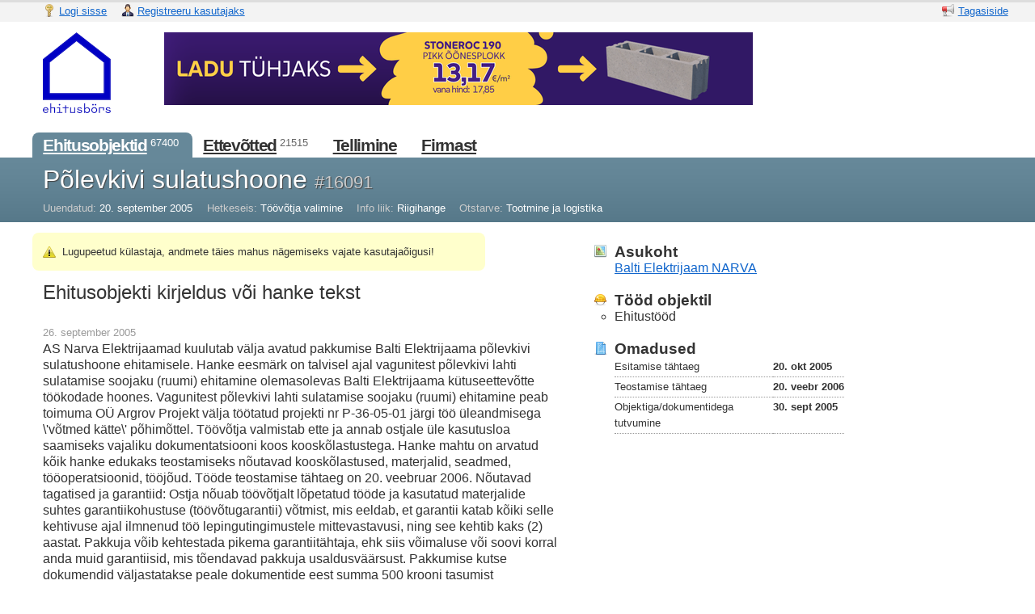

--- FILE ---
content_type: text/html; charset=utf-8
request_url: https://eb.ee/et/constructions/16091
body_size: 5117
content:
<!DOCTYPE html>
<html>
<head lang='et'>
<title>Põlevkivi sulatushoone - OÜ Spetsialist Meedia</title>
<base href='https://eb.ee/'>
<link href="/assets/icon-a22393db1044db4bfc8ae574c5b404c6.png" rel="shortcut icon" type="image/png" />
<meta content='text/html; charset=UTF-8' http-equiv='Content-Type'>
<meta content='' name='description'>
<meta content='ida-virumaa, töövõtja valimine, riigihange, tootmine ja logistika, ehitustööd, tellija, projekteerija' name='keywords'>
<meta content="authenticity_token" name="csrf-param" />
<meta content="mPt1ZtvAQbVreDZmAEbrv7qSrYH3EoeX8r7/Ji91lag=" name="csrf-token" />
<link href="/assets/application-f192b667cf2bf9ed77ed7e332f14912e.css" media="screen" rel="stylesheet" type="text/css" />
<link href="/assets/client-46cd9114e2236a9dc008aff82c1fe3f1.css" media="screen" rel="stylesheet" type="text/css" />

<link href="/jquery_ui/themes/base/jquery.ui.all.css" media="screen" rel="stylesheet" type="text/css" />
<script data-domain="eb.ee" defer="defer" src="https://plausible.io/js/script.js" type="text/javascript"></script>
<script type="text/javascript">
//<![CDATA[
var VERBOSE = 5;



//]]>
</script><script src="/assets/application-5f3563d74e4537f88794c6db38a6158c.js" type="text/javascript"></script>
<script src="/jquery_ui/jquery.ui.core.min.js" type="text/javascript"></script>
<script src="/jquery_ui/jquery.ui.widget.min.js" type="text/javascript"></script>
<script src="/jquery_ui/jquery.ui.position.min.js" type="text/javascript"></script>
<script src="/jquery_ui/jquery.ui.datepicker.min.js" type="text/javascript"></script>
<script src="/jquery_ui/jquery.ui.button.min.js" type="text/javascript"></script>
<script src="/jquery_ui/jquery.effects.core.min.js" type="text/javascript"></script>
<script src="/jquery_ui/jquery.effects.highlight.min.js" type="text/javascript"></script>
<script src="/assets/I18n/et/common-050095dbc0875f4a7915652f72a12735.js" type="text/javascript"></script>
<script src="/assets/I18n/et/purposes-d7271d79facda6959b9614f0be1046f4.js" type="text/javascript"></script>
<script src="/assets/I18n/et/roles-46b64222f14aa943916e67e0de2d747c.js" type="text/javascript"></script>
<script src="/assets/I18n/et/sources-c6784e21a84a5251106bbe2bfe59bee2.js" type="text/javascript"></script>
<script src="/assets/I18n/et/stages-22e062f4c23cf4c56f19968b4466c85f.js" type="text/javascript"></script>
<script src="/assets/I18n/et/jquery.ui.datepicker.min-55cfc474da0293efdb6b104f5bc0fe89.js" type="text/javascript"></script>
<body></body>
<script type="text/javascript">
//<![CDATA[

init_pre_settings();

//]]>
</script><div id='wrapper'>
<div id='overlay'>
<div id='status-top'>
<div class='messages'></div>
</div>
</div>
<div id='account'>
<div class='float-left nowrap'>
<span style='margin-right: 1em'>
<a href="https://eb.ee/et/login" class="with-image"><img alt="Key" height="16" src="/assets/icons/key-a6d7e01aac268acfd4eb2a3e721e3d99.png" width="16" />
<span class='nowrap'>Logi sisse</span>
</a></span>
<span style='margin-right: 1em'>
<a href="https://eb.ee/et/signup" class="with-image"><img alt="User-business" height="16" src="/assets/icons/user-business-59fa09f5edbda82c68980b81bc32be72.png" width="16" />
<span class='nowrap'>Registreeru kasutajaks</span>
</a></span>
</div>
<div class='float-right nowrap' style='margin-left: 2em'>
<span style='margin-right: 0.5em'>
<a href="https://eb.ee/et/messages" class="with-image" id="feedback_link"><img alt="Megaphone" height="16" src="/assets/icons/megaphone-772a5d8bcff653b05717a115ce312f64.png" width="16" />
<span>Tagasiside</span>
</a></span>
</div>
<div class='clear-both'></div>

</div>
<div id='header'>
<div class='float-left' id='logo' style='margin-right: 3em'><a href="/"><img alt="Logo_et_small" height="100" src="/assets/logo_et_small-a1635ec256ded34d51a3a196e0731466.gif" width="110" /></a></div>
<div class='float-left' id='banner'><a href="https://stoneroc.ee/leiunurk/stoneroc-190-pikk-oonesplokk-leiunurk/" rel="nofollow" target="_blank"><img alt="Stoneroc_728x90" height="90" src="/assets/banners/stoneroc_728x90-497ec10c0172ee9a760194f20718b08e.png" width="728" /></a></div>
<div class='clear-both'></div>
</div>
<div id='menu'>
<ul class='constructions'>
<li class='active'>
<a href="/et/constructions/search"><span>Ehitusobjektid</span></a>
<sup>67400</sup>
</li>
<li>
<a href="/et/companies/search"><span>Ettevõtted</span></a>
<sup>21515</sup>
</li>
<li>
<a href="/et/cms/order"><span>Tellimine</span></a>
</li>
<li>
<a href="/et/cms/about"><span>Firmast</span></a>
</li>
</ul>
</div>
<div id='submenu'>
<div class='constructions' id='submenu-panel'><div>
<h2 style='text-shadow: #444 1px 1px 1px'>
Põlevkivi sulatushoone
<span class='gray-c' style='font-size: 0.7em; line-height: 1em'>#16091</span>
</h2>
</div>
<div style='margin-top: 0.5em'>
<div class='nowrap inline' style='margin-right: 1em'>
<span class='corpus gray-c'>Uuendatud:</span>
<span>20. september 2005</span>
</div>
<div class='nowrap inline' style='margin-right: 1em'>
<span class='corpus gray-c'>Hetkeseis:</span>
<span>Töövõtja valimine</span>
</div>
<div class='nowrap inline' style='margin-right: 1em'>
<span class='corpus gray-c'>Info liik:</span>
<span>Riigihange</span>
</div>
<div class='nowrap inline'>
<span class='corpus gray-c'>Otstarve:</span>
<span>Tootmine ja logistika</span>
</div>
</div>
</div>
</div>
<div id='content'><script src="/ckeditor/ckeditor.js" type="text/javascript"></script>
<script src="/ckeditor/adapters/jquery.js" type="text/javascript"></script>
<div style='padding: 2em 1em 1em 4em; min-width: 82em'>
<div class='float-left' style='max-width: 70%'>
<div class='rnd' style='background: #ffc; padding: 1em; width: 40em; margin: -1em'>
<div class='sprite-warning'></div>
&nbsp;
Lugupeetud külastaja, andmete täies mahus nägemiseks vajate kasutajaõigusi!
</div>
<br>
<h3>Ehitusobjekti kirjeldus või hanke tekst</h3>
<div class='pica'>
<em></em>
</div>
<br>
<div class='' style='margin-bottom: 1em'>
<div class='gray-9'>26. september 2005</div>
<div class='text-block-long pica'>AS Narva Elektrijaamad kuulutab välja avatud pakkumise Balti Elektrijaama põlevkivi sulatushoone ehitamisele. Hanke eesmärk on talvisel ajal vagunitest põlevkivi lahti sulatamise soojaku (ruumi) ehitamine olemasolevas Balti Elektrijaama kütuseettevõtte töökodade hoones. 
Vagunitest põlevkivi lahti sulatamise soojaku (ruumi) ehitamine peab toimuma OÜ Argrov Projekt välja töötatud projekti nr P-36-05-01 järgi töö üleandmisega \'võtmed kätte\' põhimõttel. 
Töövõtja valmistab ette ja annab ostjale üle kasutusloa saamiseks vajaliku dokumentatsiooni koos kooskõlastustega.
Hanke mahtu on arvatud kõik hanke edukaks teostamiseks nõutavad kooskõlastused, materjalid, seadmed, tööoperatsioonid, tööjõud. 
Tööde teostamise tähtaeg on 20. veebruar 2006.
Nõutavad tagatised ja garantiid:  
Ostja nõuab töövõtjalt lõpetatud tööde ja kasutatud materjalide suhtes garantiikohustuse (töövõtugarantii) võtmist, mis eeldab, et garantii katab kõiki selle kehtivuse ajal ilmnenud töö lepingutingimustele mittevastavusi, ning see kehtib kaks (2) aastat. Pakkuja võib kehtestada pikema garantiitähtaja, ehk siis võimaluse või soovi korral anda muid garantiisid, mis tõendavad pakkuja usaldusväärsust.
Pakkumise kutse dokumendid väljastatakse peale dokumentide eest summa 500 krooni tasumist ülekandega AS Narva Elektrijaamad arveldusarvele nr 221013394401 Hansapangas. Maksekorraldusel tuleb näidata riigihanke number (021978).
Pakkumiste ettevalmistamise ja esitamise käigus tekkida võivate küsimuste lahendamiseks on pakkujatel õigus osaleda korraldatavas tutvumisvisiidis, mis toimub 30.09.2005. Osavõtjad kogunevad kell 14.00 Balti Elektrijaamas ASi Narva Elektrijaamad haldushoone kabinetis 112.
Lisainformatsioon: AS Narva Elektrijaamad, Nikolai Badjagin, kütuseettevõtte raudteejaama ülem, tel. 716 6494, 5649 7413, faks 716 6200, e-post: <a href="mailto:nikolai.badjagin@nj.energia.ee">nikolai.badjagin@nj.energia.ee</a>.
Pakkumised esitada hiljemalt 20. oktoober 2005 kell 14.00.</div>
</div>
<br>
<div style='margin-bottom: 2em'>
<h3>Objektiga seotud ettevõtted</h3>
<table class='roles-table' style='width: 100%'>
<tbody>
<tr class='role'>
<td colspan='6'>
<h5 class='inline'>Tellija</h5>
<span class='gray-6'></span>
</td>
</tr>
<tr class='role-company'>
<td style='background-color: #fff'></td>
<td colspan='3' style='padding-right: 1em'>
<div class='absolute'><img alt="Briefcase" src="/assets/icons/briefcase-71faf3a8be9d6ebcad98919bc83e3138.png" /></div>
<div style='margin-left: 1.5em'><a href="/et/companies/2496" class="company">Enefit Industry AS</a><span class='brevier'>, Auvere, NARVA-JÕESUU</span></div>
</td>
<td style='padding-right: 1em'>
<nobr><small style="color: #999">+372</small> 46 67 222 </nobr>
</td>
<td><a href="mailto:info@enefitpower.ee">info@enefitpower.ee</a></td>
</tr>
<tr class='role'>
<td colspan='6'>
<h5 class='inline'>Projekteerija</h5>
<span class='gray-6'></span>
</td>
</tr>
<tr class='role-company'>
<td style='background-color: #fff'></td>
<td colspan='3' style='padding-right: 1em'>
<div class='absolute'><img alt="Briefcase" src="/assets/icons/briefcase-71faf3a8be9d6ebcad98919bc83e3138.png" /></div>
<div style='margin-left: 1.5em'><a href="/et/companies/4340" class="company">Argrov Projekt OÜ</a><span class='brevier'>, JÕHVI</span></div>
</td>
<td style='padding-right: 1em'>
<nobr><small style="color: #999">+372</small> 335 6564</nobr>
</td>
<td><a href="mailto:argrov@argrov.ee">argrov@argrov.ee</a></td>
</tr>
</tbody>
</table>
<div class='role_history_toggler hidden' style='margin-top: 1em'><img alt="Chevron-expand" height="16" id="role_history_chevron" src="/assets/icons/chevron-expand-a5a37df3b7fa90081621c61886ff7580.png" width="16" /> <img alt="Chevron" height="16" id="role_history_chevron_collapse" src="/assets/icons/chevron-7716d6520904bb0c1ea6b737d08f465c.png" style="display: none" width="16" /> <a href="#" id="role_history_caption" onclick="toggleHistoryFor(&#x27;role&#x27;,&#x27;Näita ajalugu&#x27;, &#x27;Peida ajalugu&#x27;);; return false;">Näita ajalugu</a></div>
</div>
</div>
<div class='float-left' style='max-width: 30%'>
<div id='properties' style='margin: 0 1em 0 5em'>
<div class='properties-group'>
<div style='overflow: hidden'>
<div class='hang-left'><img alt="Map-pin" height="16" src="/assets/icons/map-pin-a34b57407cf0d6ab8b9889b2fad4279a.png" width="16" /></div>
<h4>Asukoht</h4>
<div class='pica'><a href="https://www.google.com/maps/place/Balti Elektrijaam+NARVA, Eesti" class="block" target="_blank">Balti Elektrijaam NARVA</a></div>
</div>
</div>
<div class='properties-group'>
<div class='hang-left'><img alt="Hard-hat" height="16" src="/assets/icons/hard-hat-9db5e676cd21219591cd6c9ca8f4edf3.png" width="16" /></div>
<h4>Tööd objektil</h4>
<ul class='simple'>
<li class='pica' style='list-style: circle'>
Ehitustööd
</li>
</ul>
</div>
<div class='properties-group'>
<div class='hang-left'><img alt="Blueprint" height="16" src="/assets/icons/blueprint-0e84fa9fa07ee832cf9bf92eb80bed9f.png" width="16" /></div>
<h4>Omadused</h4>
<table class='definition-table pica'>
<tbody>
<tr>
<td>Esitamise tähtaeg</td>
<td>
<strong class='nowrap'>20. okt 2005</strong>
</td>
</tr>
<tr>
<td>Teostamise tähtaeg</td>
<td>
<strong class='nowrap'>20. veebr 2006</strong>
</td>
</tr>
<tr>
<td>Objektiga/dokumentidega tutvumine</td>
<td>
<strong class='nowrap'>30. sept 2005</strong>
</td>
</tr>
</tbody>
</table>
</div>
</div>
</div>
<div class='clearboth'></div>
</div>
<script>
  //<![CDATA[
    $(function(){
      $(document).wrapAjaxControls();
      $('.ck-editor').each(function(){ $(this).ckeditor(); });
      $('.datepicker').livequery(function(){ $(this).datepicker(); });
      function toggleRolesHistory(){ 
        $("#roles_history_chevron").toggle();
        $("#roles_history_chevron_collapse").toggle();
        $("#roles_history").toggle();
      } 
      if($('tr').hasClass("role_history_hidable")) { 
        $('tr.role_history_hidable:first').before( '<tr class="role role_history_hidable hidden history"><td colspan="6"><em>Ajalugu - objektil varem osalenud ettevõtted</em></td></tr>' );
        $('.role_history_toggler').show(); 
      }   
      //SearchAndDrawMap("#map_canvas");
    });
  //]]>
</script>
</div>
<div class='push-fix'></div>
</div>
<div id='footer'>
<div style='margin: 0em 1em 0em 4em'>
<div class='float-left' style='width: 20%'>
<h5>OÜ Spetsialist Meedia</h5>
<ul class='simple'>
<li>Erika 14, 10416 Tallinn</li>
<li>(Arsenal keskuse B-korpuse teisel korrusel)</li>
<li>Eesti</li>
<li><a href="mailto:eb@spetsialistmeedia.ee">eb@spetsialistmeedia.ee</a></li>
</ul>
</div>
<div class='float-left' style='width: 20%'>
<br>
<ul class='simple'>
<li>Reg. kood 11416175</li>
<li>KMKR nr EE101221584</li>
<li>A/a EE407700771000577079</li>
<li>LHV Pank</li>
</ul>
</div>
<div class='float-left' style='width: 20%'>
<br>
<ul class='simple'>
<li></li>
<li></li>
<li></li>
<li></li>
</ul>
</div>
<div class='float-left' style='width: 22%'>
<h5>Sisukord</h5>
<ul class='simple'>
<li><a href="/et/constructions/search" class="fresh"><span>Ehitusobjektid</span></a></li>
<li style='padding-left: 1em'><a href="/et/constructions/catalogue" class="fresh"><span>Ehitusobjektide kataloog</span></a></li>
<li><a href="/et/companies/search" class="fresh"><span>Ettevõtted</span></a></li>
<li><a href="/et/cms/terms" class="fresh"><span>Kasutustingimused</span></a></li>
</ul>
</div>
<div class='float-left' style='width: 18%'>
<br>
<ul class='simple'>
<li style='color: #999'><a href="/et/cms/about" class="fresh"><span>Firmast</span></a></li>
<li><a href="/et/cms/contacts">Kontaktandmed</a></li>
<li style='color: #999'><span>Reklaam</span></li>
<li><a href="/et/cms/order" class="fresh"><span>Tellimine</span></a></li>
<li>&nbsp;</li>
</ul>
</div>
<div class='clear-both'></div>
<hr>
</div>
<div style='text-align: center'>
<a href="https://statybukonkursai.lt/" class="with-image" style="margin: 0 1em"><img alt="Lt" src="/assets/icons/flags/lt-c5ffd8e62f73943e1c4d35040d2ed71b.png" />
<span>Leedu</span>
</a><a href="https://buildinginfo.eu/?l=9" class="with-image" style="margin: 0 1em"><img alt="Ua" src="/assets/icons/flags/ua-6c02c0341a94ab97a355b1224500adbf.png" />
<span>Ukraina</span>
</a><a href="https://buildinginfo.eu/?l=10" class="with-image" style="margin: 0 1em"><img alt="Md" src="/assets/icons/flags/md-814ae4d826de3f934696d3b4715e2964.png" />
<span>Moldova</span>
</a></div>
</div>
<script type="text/javascript">
//<![CDATA[
init_post_settings();

$(function(){ $.trackPage('UA-917305-14'); });

//]]>
</script></head>
</html>


--- FILE ---
content_type: text/css
request_url: https://eb.ee/assets/client-46cd9114e2236a9dc008aff82c1fe3f1.css
body_size: 1747
content:
#wrapper{min-height:100%;height:auto !important;height:100%;min-width:990px;margin:0 auto -14em}#account{border-top:0.2em solid #ddd;background:#f3f3f3;padding:0.1em 2em 0.2em 4em}#account #language-select{padding:0.1em}#gallery{margin-top:2em}#header{margin:1em;margin-left:4em;height:100px}#menu{margin:2em 0 0 2em}#menu>ul{list-style:none;padding:0.2em 0;margin:0;margin-left:1em;white-space:nowrap}#menu>ul>li{display:inline;line-height:1em;padding:0.8em 1em;margin:0;border-top-left-radius:0.6em;border-top-right-radius:0.6em;-moz-border-radius-topleft:0.6em;-moz-border-radius-topright:0.6em;-webkit-border-top-left-radius:0.6em;-webkit-border-top-right-radius:0.6em;color:#666}#menu>ul>li>span{font-size:1.6em;letter-spacing:-1pt}#menu>ul>li>a{letter-spacing:-1pt;font-size:1.6em;line-height:1em;color:#333;font-weight:bold}#menu>ul>li.active{color:#fff}#menu>ul>li.active>span{color:#fff;font-weight:bold}#menu>ul>li.active>a{color:#fff}#menu>ul>li.soon{color:#999}#menu>ul.companies>li.active{background:#a96}#menu>ul.constructions>li.active{background:#689}#menu>ul.people>li.active{background:#695}#menu>ul.cms>li.active{background:#532}#submenu-panel{color:#fff;padding:0.5em 4em;background-repeat:repeat-x;background-position:top}#submenu-panel select,#submenu-panel textarea,#submenu-panel input[type="text"]{border-color:#777 #555 #555 #777}#submenu-panel select:not([multiple="multiple"]),#submenu-panel input[type="text"]{height:2em}#submenu-panel.companies{background-color:#764;background-image:url(/assets/f_bg-29fb5d953a766240d99ba434b63df5f8.png)}#submenu-panel.constructions{background-color:#467;background-image:url(/assets/c_bg-c72c82afbd539a758d353710d13dbe07.png)}#submenu-panel.people{background-color:#473;background-image:url(/assets/p_bg-ccf6752ae54588ef31ee4afdb1b39ced.png)}#submenu-panel input[type="text"],#submenu-panel select{font-size:11pt}#submenu-panel .detail-search-link{text-decoration:none;color:#fff;padding:0;margin:0}#submenu-panel .detail-search-link:before{float:left;margin-right:0.3em;content:url(/assets/icons/magnifier-398402091a9401c9c65177c1553de5f9.png)}#submenu-panel .sep{margin-bottom:0.2em}#submenu-panel label{display:block}#footer,.push-fix{height:14em;*height:16em}#footer{background:#f3f3f3;padding-top:1em;min-width:990px}#filters{margin-top:2.5em}#filters>.filter-group{margin-bottom:1.5em}#filters>.filter-group>.filter-group-helpers{display:inline}#filters>.filter-group>.filter-group-helpers>a{color:#33a;text-decoration:none}#filters>.filter-group>.filter-group-body>a{display:inline-block;padding-right:1em;text-decoration:none;line-height:1.8em;cursor:pointer;*height:1.8em}#filters>.filter-group>.filter-group-body>a>span{display:inline;display:inline-block;margin:-0.3em;padding:0.3em;line-height:1em;white-space:nowrap;color:#666;border-radius:0.3em;-moz-border-radius:0.3em;-webkit-border-radius:0.3em}#filters>.filter-group>.filter-group-body>a>span>span{border-bottom:0.1em dotted #999}#filters>.filter-group>.filter-group-body>a:hover>span{background:#eee;color:#333}#filters>.filter-group>.filter-group-body>a:hover>span>span{border:0}#filters>.filter-group>.filter-group-body>a:active>span{background:#aaa !important;color:#333}#filters>.filter-group>.filter-group-body>a:active>span>span{border:0}#filters>.filter-group>.filter-group-body>a.selected>span{background:#666;color:#eee}#filters>.filter-group>.filter-group-body>a.selected>span>span{border:0}#tender-form{padding:1em;border:1px solid #dc9;background:#feb;background:-webkit-gradient(linear, 0% 0%, 0% 100%, from(#feb), to(#eda));background:-moz-linear-gradient(top, #feb, #eda);max-width:22em}#tender-form input[type="text"],#tender-form input[type="file"],#tender-form textarea{width:100%}#tender-form input[type="file"]{-moz-box-shadow:0 0 0}#tender-form textarea{max-width:35em;height:10em}#tender-form label{display:block}#tender-form #contact-details>div{width:100%}#tender-form input[type="submit"]{font-weight:bold;line-height:15pt;padding:0.5em 1em}#properties>.properties-group{margin-bottom:1.5em}#properties>.properties-group>.properties-group-body>span{font-size:1.2em;line-height:1.7em;margin-right:1em;white-space:nowrap;text-decoration:none;border-bottom:0.1em dotted #777;color:#666}#notes .note{margin:1em -0.3em;padding:0.3em}#notes .note:hover{background:#f6f6f6}.constructions-result>tbody>tr>td:nth-child(1){padding-left:1em;width:1em}.constructions-result>tbody>tr>td:nth-child(2){width:10em}.constructions-result>tbody>tr>td:nth-child(3){width:2em}.companies-result>tbody>tr>td:nth-child(1){padding-left:1em}.companies-result>tbody>tr>td:nth-child(2){width:2em}.result-table{border-collapse:collapse;width:100%;font-size:inherit}.result-table>thead>tr>th,.result-table>tfoot>tr>th{vertical-align:top;background:#eee;color:#333;padding:0.3em 1em;margin:0}.result-table>thead>tr>th a,.result-table>tfoot>tr>th a{color:#666}.result-table>thead>tr>th a:hover,.result-table>tfoot>tr>th a:hover{color:#333}.result-table>thead>tr>th{border-bottom:0.2em solid #666}.result-table>tfoot>tr>th{border-top:0.1em solid #ccc}.result-table>tbody>tr.st2>td,.result-table>tbody>tr.texpired>td{background:#fdd !important;border-bottom:1px solid #bbb}.result-table>tbody>tr.st3>td{background:#dbe9ef !important;border-bottom:1px solid #bbb}.result-table>tbody>tr.inactive>td{color:#666;background:#ddd !important;border-bottom:1px solid #aaa}.result-table>tbody>tr.inactive>td>a{color:#666}.result-table>tbody>tr:hover>td{background:#ffe !important}.result-table>tbody>tr.selected>td{background:#ffc !important}.result-table>tbody>tr.selected:hover>td{background:#ffc !important}.result-table>tbody>tr>td{vertical-align:top;padding:0.8em 0.5em;border-bottom:1px solid #ddd}.reminder{background-color:#fe9;padding:0.2em 0.5em;margin-left:-0.5em;border-radius:0.6em;-moz-border-radius:0.6em;-webkit-border-radius:0.6em;white-space:nowrap;font-weight:bold;display:inline}.roles-table{border-collapse:collapse;font-size:inherit}.roles-table>thead>tr>th{vertical-align:top;color:#666;text-align:left;padding:0.2em;margin:0;border-bottom:0.2em solid #666;border-right:0.1em solid #ccc}.roles-table>thead>tr>th:last-child{border-right:0}.roles-table>tbody>tr>td{vertical-align:top;padding:0.1em}.roles-table>tbody>tr>td:last-child,.roles-table>tbody>tr>td:first-child{border-right:0}.roles-table>tbody>tr.role>td{padding-top:1em;border-right:0;border-left:0}.roles-table>tbody>tr.role-company:hover>td{background:#ffd}.roles-table>tbody>tr.role-company>td{border-top:0.1em solid #ddd}.roles-table>tbody>tr.role-company>td:first-child{border-top:0}.roles-table>tbody>tr.role-company-person:hover>td{background:#efffeb}.roles-table>tbody>tr.role-company-person>td:first-child{border-top:0}.roles-table>tbody>tr.history>td{background:#eee !important}.roles-table>tbody>tr.role-person:hover>td{background:#ffd}.roles-table>tbody>tr.role-person>td{border-top:0.1em solid #ddd}.roles-table>tbody>tr.role-person>td:first-child{border-top:0}


--- FILE ---
content_type: application/javascript
request_url: https://eb.ee/assets/I18n/et/purposes-d7271d79facda6959b9614f0be1046f4.js
body_size: 367
content:
var PURPOSES={2237:"*",2224:"\xc4ri- ja haldushooned",2161:"Autoteenindus",2151:"Elamud ja majutus",2232:"Elektrivarustus ja seadmed",2163:"Energia ja k\xfcte",2243:"Eramajad, individuaalelamud",2160:"Haldushooned",2233:"Hanked ja teenused",2154:"Hoolekanne",2241:"Infotehnoloogia",2217:"J\xe4\xe4tmek\xe4itlus",2167:"Kaubandus",2218:"Kergehitised, vaba\xf5hurajatised ja haljastus",2156:"Kultuur",2155:"Kultuur, haridus, sport ja meelelahutus",2223:"Logistika",2228:"Loomakasvatus",2170:"Maa-alad ja planeeringud",2152:"Majutus",2242:"Meelelahutus",2236:"Monumentaalrajatised",2166:"Muinsuskaitse",2171:"Muu v\xf5i teadmata otstarve",2239:"P\xf5llumajandus ja loomakasvatus",2172:"Reisimine",2165:"Riik ja riigikaitse",2215:"Sadamarajatised",2168:"Sakraalehitised",2222:"Side",2157:"Sport",2162:"Teed ja liiklus",2219:"Teenindus, kaubandus ja toitlustus",2216:"Tehnov\xf5rgud",2158:"Tervishoid ja hoolekanne",2153:"Toitlustus",2164:"Tootmine ja logistika",2240:"Vaba\xf5hurajatised ja haljastus",2225:"Vesirajatised ja maaparandus"};

--- FILE ---
content_type: application/x-javascript
request_url: https://eb.ee/ckeditor/ckeditor.js
body_size: 126042
content:
/*
Copyright (c) 2003-2011, CKSource - Frederico Knabben. All rights reserved.
For licensing, see LICENSE.html or http://ckeditor.com/license
*/

(function(){if(window.CKEDITOR&&window.CKEDITOR.dom)return;if(!window.CKEDITOR)window.CKEDITOR=(function(){var a={timestamp:'B49E5BQ',version:'3.6',revision:'6902',_:{},status:'unloaded',basePath:(function(){var d=window.CKEDITOR_BASEPATH||'';if(!d){var e=document.getElementsByTagName('script');for(var f=0;f<e.length;f++){var g=e[f].src.match(/(^|.*[\\\/])ckeditor(?:_basic)?(?:_source)?.js(?:\?.*)?$/i);if(g){d=g[1];break;}}}if(d.indexOf(':/')==-1)if(d.indexOf('/')===0)d=location.href.match(/^.*?:\/\/[^\/]*/)[0]+d;else d=location.href.match(/^[^\?]*\/(?:)/)[0]+d;if(!d)throw 'The CKEditor installation path could not be automatically detected. Please set the global variable "CKEDITOR_BASEPATH" before creating editor instances.';return d;})(),getUrl:function(d){if(d.indexOf(':/')==-1&&d.indexOf('/')!==0)d=this.basePath+d;if(this.timestamp&&d.charAt(d.length-1)!='/'&&!/[&?]t=/.test(d))d+=(d.indexOf('?')>=0?'&':'?')+'t='+this.timestamp;return d;}},b=window.CKEDITOR_GETURL;if(b){var c=a.getUrl;a.getUrl=function(d){return b.call(a,d)||c.call(a,d);};}return a;})();var a=CKEDITOR;if(!a.event){a.event=function(){};a.event.implementOn=function(b){var c=a.event.prototype;for(var d in c){if(b[d]==undefined)b[d]=c[d];}};a.event.prototype=(function(){var b=function(d){var e=d.getPrivate&&d.getPrivate()||d._||(d._={});return e.events||(e.events={});},c=function(d){this.name=d;this.listeners=[];};c.prototype={getListenerIndex:function(d){for(var e=0,f=this.listeners;e<f.length;e++){if(f[e].fn==d)return e;}return-1;}};return{on:function(d,e,f,g,h){var i=b(this),j=i[d]||(i[d]=new c(d));if(j.getListenerIndex(e)<0){var k=j.listeners;if(!f)f=this;if(isNaN(h))h=10;var l=this,m=function(o,p,q,r){var s={name:d,sender:this,editor:o,data:p,listenerData:g,stop:q,cancel:r,removeListener:function(){l.removeListener(d,e);}};e.call(f,s);return s.data;};m.fn=e;m.priority=h;for(var n=k.length-1;n>=0;n--){if(k[n].priority<=h){k.splice(n+1,0,m);return;}}k.unshift(m);}},fire:(function(){var d=false,e=function(){d=true;},f=false,g=function(){f=true;};return function(h,i,j){var k=b(this)[h],l=d,m=f;d=f=false;if(k){var n=k.listeners;if(n.length){n=n.slice(0);for(var o=0;o<n.length;o++){var p=n[o].call(this,j,i,e,g);if(typeof p!='undefined')i=p;if(d||f)break;}}}var q=f||(typeof i=='undefined'?false:i);d=l;f=m;return q;};})(),fireOnce:function(d,e,f){var g=this.fire(d,e,f);delete b(this)[d];return g;},removeListener:function(d,e){var f=b(this)[d];if(f){var g=f.getListenerIndex(e);if(g>=0)f.listeners.splice(g,1);
}},hasListeners:function(d){var e=b(this)[d];return e&&e.listeners.length>0;}};})();}if(!a.editor){a.ELEMENT_MODE_NONE=0;a.ELEMENT_MODE_REPLACE=1;a.ELEMENT_MODE_APPENDTO=2;a.editor=function(b,c,d,e){var f=this;f._={instanceConfig:b,element:c,data:e};f.elementMode=d||0;a.event.call(f);f._init();};a.editor.replace=function(b,c){var d=b;if(typeof d!='object'){d=document.getElementById(b);if(d&&d.tagName.toLowerCase() in {style:1,script:1,base:1,link:1,meta:1,title:1})d=null;if(!d){var e=0,f=document.getElementsByName(b);while((d=f[e++])&&d.tagName.toLowerCase()!='textarea'){}}if(!d)throw '[CKEDITOR.editor.replace] The element with id or name "'+b+'" was not found.';}d.style.visibility='hidden';return new a.editor(c,d,1);};a.editor.appendTo=function(b,c,d){var e=b;if(typeof e!='object'){e=document.getElementById(b);if(!e)throw '[CKEDITOR.editor.appendTo] The element with id "'+b+'" was not found.';}return new a.editor(c,e,2,d);};a.editor.prototype={_init:function(){var b=a.editor._pending||(a.editor._pending=[]);b.push(this);},fire:function(b,c){return a.event.prototype.fire.call(this,b,c,this);},fireOnce:function(b,c){return a.event.prototype.fireOnce.call(this,b,c,this);}};a.event.implementOn(a.editor.prototype,true);}if(!a.env)a.env=(function(){var b=navigator.userAgent.toLowerCase(),c=window.opera,d={ie:/*@cc_on!@*/false,opera:!!c&&c.version,webkit:b.indexOf(' applewebkit/')>-1,air:b.indexOf(' adobeair/')>-1,mac:b.indexOf('macintosh')>-1,quirks:document.compatMode=='BackCompat',mobile:b.indexOf('mobile')>-1,isCustomDomain:function(){if(!this.ie)return false;var g=document.domain,h=window.location.hostname;return g!=h&&g!='['+h+']';}};d.gecko=navigator.product=='Gecko'&&!d.webkit&&!d.opera;var e=0;if(d.ie){e=parseFloat(b.match(/msie (\d+)/)[1]);d.ie8=!!document.documentMode;d.ie8Compat=document.documentMode==8;d.ie9Compat=document.documentMode==9;d.ie7Compat=e==7&&!document.documentMode||document.documentMode==7;d.ie6Compat=e<7||d.quirks;}if(d.gecko){var f=b.match(/rv:([\d\.]+)/);if(f){f=f[1].split('.');e=f[0]*10000+(f[1]||0)*100+ +(f[2]||0);}}if(d.opera)e=parseFloat(c.version());if(d.air)e=parseFloat(b.match(/ adobeair\/(\d+)/)[1]);if(d.webkit)e=parseFloat(b.match(/ applewebkit\/(\d+)/)[1]);d.version=e;d.isCompatible=!d.mobile&&(d.ie&&e>=6||d.gecko&&e>=10801||d.opera&&e>=9.5||d.air&&e>=1||d.webkit&&e>=522||false);d.cssClass='cke_browser_'+(d.ie?'ie':d.gecko?'gecko':d.opera?'opera':d.webkit?'webkit':'unknown');if(d.quirks)d.cssClass+=' cke_browser_quirks';
if(d.ie){d.cssClass+=' cke_browser_ie'+(d.version<7?'6':d.version>=8?document.documentMode:'7');if(d.quirks)d.cssClass+=' cke_browser_iequirks';}if(d.gecko&&e<10900)d.cssClass+=' cke_browser_gecko18';if(d.air)d.cssClass+=' cke_browser_air';return d;})();var b=a.env;var c=b.ie;if(a.status=='unloaded')(function(){a.event.implementOn(a);a.loadFullCore=function(){if(a.status!='basic_ready'){a.loadFullCore._load=1;return;}delete a.loadFullCore;var e=document.createElement('script');e.type='text/javascript';e.src=a.basePath+'ckeditor.js';document.getElementsByTagName('head')[0].appendChild(e);};a.loadFullCoreTimeout=0;a.replaceClass='ckeditor';a.replaceByClassEnabled=1;var d=function(e,f,g,h){if(b.isCompatible){if(a.loadFullCore)a.loadFullCore();var i=g(e,f,h);a.add(i);return i;}return null;};a.replace=function(e,f){return d(e,f,a.editor.replace);};a.appendTo=function(e,f,g){return d(e,f,a.editor.appendTo,g);};a.add=function(e){var f=this._.pending||(this._.pending=[]);f.push(e);};a.replaceAll=function(){var e=document.getElementsByTagName('textarea');for(var f=0;f<e.length;f++){var g=null,h=e[f];if(!h.name&&!h.id)continue;if(typeof arguments[0]=='string'){var i=new RegExp('(?:^|\\s)'+arguments[0]+'(?:$|\\s)');if(!i.test(h.className))continue;}else if(typeof arguments[0]=='function'){g={};if(arguments[0](h,g)===false)continue;}this.replace(h,g);}};(function(){var e=function(){var f=a.loadFullCore,g=a.loadFullCoreTimeout;if(a.replaceByClassEnabled)a.replaceAll(a.replaceClass);a.status='basic_ready';if(f&&f._load)f();else if(g)setTimeout(function(){if(a.loadFullCore)a.loadFullCore();},g*1000);};if(window.addEventListener)window.addEventListener('load',e,false);else if(window.attachEvent)window.attachEvent('onload',e);})();a.status='basic_loaded';})();a.dom={};var d=a.dom;(function(){var e=[];a.on('reset',function(){e=[];});a.tools={arrayCompare:function(f,g){if(!f&&!g)return true;if(!f||!g||f.length!=g.length)return false;for(var h=0;h<f.length;h++){if(f[h]!=g[h])return false;}return true;},clone:function(f){var g;if(f&&f instanceof Array){g=[];for(var h=0;h<f.length;h++)g[h]=this.clone(f[h]);return g;}if(f===null||typeof f!='object'||f instanceof String||f instanceof Number||f instanceof Boolean||f instanceof Date||f instanceof RegExp)return f;g=new f.constructor();for(var i in f){var j=f[i];g[i]=this.clone(j);}return g;},capitalize:function(f){return f.charAt(0).toUpperCase()+f.substring(1).toLowerCase();},extend:function(f){var g=arguments.length,h,i;if(typeof (h=arguments[g-1])=='boolean')g--;
else if(typeof (h=arguments[g-2])=='boolean'){i=arguments[g-1];g-=2;}for(var j=1;j<g;j++){var k=arguments[j];for(var l in k){if(h===true||f[l]==undefined)if(!i||l in i)f[l]=k[l];}}return f;},prototypedCopy:function(f){var g=function(){};g.prototype=f;return new g();},isArray:function(f){return!!f&&f instanceof Array;},isEmpty:function(f){for(var g in f){if(f.hasOwnProperty(g))return false;}return true;},cssStyleToDomStyle:(function(){var f=document.createElement('div').style,g=typeof f.cssFloat!='undefined'?'cssFloat':typeof f.styleFloat!='undefined'?'styleFloat':'float';return function(h){if(h=='float')return g;else return h.replace(/-./g,function(i){return i.substr(1).toUpperCase();});};})(),buildStyleHtml:function(f){f=[].concat(f);var g,h=[];for(var i=0;i<f.length;i++){g=f[i];if(/@import|[{}]/.test(g))h.push('<style>'+g+'</style>');else h.push('<link type="text/css" rel=stylesheet href="'+g+'">');}return h.join('');},htmlEncode:function(f){var g=function(k){var l=new d.element('span');l.setText(k);return l.getHtml();},h=g('\n').toLowerCase()=='<br>'?function(k){return g(k).replace(/<br>/gi,'\n');}:g,i=g('>')=='>'?function(k){return h(k).replace(/>/g,'&gt;');}:h,j=g('  ')=='&nbsp; '?function(k){return i(k).replace(/&nbsp;/g,' ');}:i;this.htmlEncode=j;return this.htmlEncode(f);},htmlEncodeAttr:function(f){return f.replace(/"/g,'&quot;').replace(/</g,'&lt;').replace(/>/g,'&gt;');},getNextNumber:(function(){var f=0;return function(){return++f;};})(),getNextId:function(){return 'cke_'+this.getNextNumber();},override:function(f,g){return g(f);},setTimeout:function(f,g,h,i,j){if(!j)j=window;if(!h)h=j;return j.setTimeout(function(){if(i)f.apply(h,[].concat(i));else f.apply(h);},g||0);},trim:(function(){var f=/(?:^[ \t\n\r]+)|(?:[ \t\n\r]+$)/g;return function(g){return g.replace(f,'');};})(),ltrim:(function(){var f=/^[ \t\n\r]+/g;return function(g){return g.replace(f,'');};})(),rtrim:(function(){var f=/[ \t\n\r]+$/g;return function(g){return g.replace(f,'');};})(),indexOf:Array.prototype.indexOf?function(f,g){return f.indexOf(g);}:function(f,g){for(var h=0,i=f.length;h<i;h++){if(f[h]===g)return h;}return-1;},bind:function(f,g){return function(){return f.apply(g,arguments);};},createClass:function(f){var g=f.$,h=f.base,i=f.privates||f._,j=f.proto,k=f.statics;if(i){var l=g;g=function(){var p=this;var m=p._||(p._={});for(var n in i){var o=i[n];m[n]=typeof o=='function'?a.tools.bind(o,p):o;}l.apply(p,arguments);};}if(h){g.prototype=this.prototypedCopy(h.prototype);g.prototype['constructor']=g;
g.prototype.base=function(){this.base=h.prototype.base;h.apply(this,arguments);this.base=arguments.callee;};}if(j)this.extend(g.prototype,j,true);if(k)this.extend(g,k,true);return g;},addFunction:function(f,g){return e.push(function(){return f.apply(g||this,arguments);})-1;},removeFunction:function(f){e[f]=null;},callFunction:function(f){var g=e[f];return g&&g.apply(window,Array.prototype.slice.call(arguments,1));},cssLength:(function(){var f=/^\d+(?:\.\d+)?$/;return function(g){return g+(f.test(g)?'px':'');};})(),repeat:function(f,g){return new Array(g+1).join(f);},tryThese:function(){var f;for(var g=0,h=arguments.length;g<h;g++){var i=arguments[g];try{f=i();break;}catch(j){}}return f;},genKey:function(){return Array.prototype.slice.call(arguments).join('-');}};})();var e=a.tools;a.dtd=(function(){var f=e.extend,g={isindex:1,fieldset:1},h={input:1,button:1,select:1,textarea:1,label:1},i=f({a:1},h),j=f({iframe:1},i),k={hr:1,ul:1,menu:1,div:1,blockquote:1,noscript:1,table:1,center:1,address:1,dir:1,pre:1,h5:1,dl:1,h4:1,noframes:1,h6:1,ol:1,h1:1,h3:1,h2:1},l={ins:1,del:1,script:1,style:1},m=f({b:1,acronym:1,bdo:1,'var':1,'#':1,abbr:1,code:1,br:1,i:1,cite:1,kbd:1,u:1,strike:1,s:1,tt:1,strong:1,q:1,samp:1,em:1,dfn:1,span:1},l),n=f({sub:1,img:1,object:1,sup:1,basefont:1,map:1,applet:1,font:1,big:1,small:1},m),o=f({p:1},n),p=f({iframe:1},n,h),q={img:1,noscript:1,br:1,kbd:1,center:1,button:1,basefont:1,h5:1,h4:1,samp:1,h6:1,ol:1,h1:1,h3:1,h2:1,form:1,font:1,'#':1,select:1,menu:1,ins:1,abbr:1,label:1,code:1,table:1,script:1,cite:1,input:1,iframe:1,strong:1,textarea:1,noframes:1,big:1,small:1,span:1,hr:1,sub:1,bdo:1,'var':1,div:1,object:1,sup:1,strike:1,dir:1,map:1,dl:1,applet:1,del:1,isindex:1,fieldset:1,ul:1,b:1,acronym:1,a:1,blockquote:1,i:1,u:1,s:1,tt:1,address:1,q:1,pre:1,p:1,em:1,dfn:1},r=f({a:1},p),s={tr:1},t={'#':1},u=f({param:1},q),v=f({form:1},g,j,k,o),w={li:1},x={style:1,script:1},y={base:1,link:1,meta:1,title:1},z=f(y,x),A={head:1,body:1},B={html:1},C={address:1,blockquote:1,center:1,dir:1,div:1,dl:1,fieldset:1,form:1,h1:1,h2:1,h3:1,h4:1,h5:1,h6:1,hr:1,isindex:1,menu:1,noframes:1,ol:1,p:1,pre:1,table:1,ul:1};return{$nonBodyContent:f(B,A,y),$block:C,$blockLimit:{body:1,div:1,td:1,th:1,caption:1,form:1},$inline:r,$body:f({script:1,style:1},C),$cdata:{script:1,style:1},$empty:{area:1,base:1,br:1,col:1,hr:1,img:1,input:1,link:1,meta:1,param:1},$listItem:{dd:1,dt:1,li:1},$list:{ul:1,ol:1,dl:1},$nonEditable:{applet:1,button:1,embed:1,iframe:1,map:1,object:1,option:1,script:1,textarea:1,param:1},$removeEmpty:{abbr:1,acronym:1,address:1,b:1,bdo:1,big:1,cite:1,code:1,del:1,dfn:1,em:1,font:1,i:1,ins:1,label:1,kbd:1,q:1,s:1,samp:1,small:1,span:1,strike:1,strong:1,sub:1,sup:1,tt:1,u:1,'var':1},$tabIndex:{a:1,area:1,button:1,input:1,object:1,select:1,textarea:1},$tableContent:{caption:1,col:1,colgroup:1,tbody:1,td:1,tfoot:1,th:1,thead:1,tr:1},html:A,head:z,style:t,script:t,body:v,base:{},link:{},meta:{},title:t,col:{},tr:{td:1,th:1},img:{},colgroup:{col:1},noscript:v,td:v,br:{},th:v,center:v,kbd:r,button:f(o,k),basefont:{},h5:r,h4:r,samp:r,h6:r,ol:w,h1:r,h3:r,option:t,h2:r,form:f(g,j,k,o),select:{optgroup:1,option:1},font:r,ins:r,menu:w,abbr:r,label:r,table:{thead:1,col:1,tbody:1,tr:1,colgroup:1,caption:1,tfoot:1},code:r,tfoot:s,cite:r,li:v,input:{},iframe:v,strong:r,textarea:t,noframes:v,big:r,small:r,span:r,hr:{},dt:r,sub:r,optgroup:{option:1},param:{},bdo:r,'var':r,div:v,object:u,sup:r,dd:v,strike:r,area:{},dir:w,map:f({area:1,form:1,p:1},g,l,k),applet:u,dl:{dt:1,dd:1},del:r,isindex:{},fieldset:f({legend:1},q),thead:s,ul:w,acronym:r,b:r,a:p,blockquote:v,caption:r,i:r,u:r,tbody:s,s:r,address:f(j,o),tt:r,legend:r,q:r,pre:f(m,i),p:r,em:r,dfn:r};
})();var f=a.dtd;d.event=function(g){this.$=g;};d.event.prototype={getKey:function(){return this.$.keyCode||this.$.which;},getKeystroke:function(){var h=this;var g=h.getKey();if(h.$.ctrlKey||h.$.metaKey)g+=1000;if(h.$.shiftKey)g+=2000;if(h.$.altKey)g+=4000;return g;},preventDefault:function(g){var h=this.$;if(h.preventDefault)h.preventDefault();else h.returnValue=false;if(g)this.stopPropagation();},stopPropagation:function(){var g=this.$;if(g.stopPropagation)g.stopPropagation();else g.cancelBubble=true;},getTarget:function(){var g=this.$.target||this.$.srcElement;return g?new d.node(g):null;}};a.CTRL=1000;a.SHIFT=2000;a.ALT=4000;d.domObject=function(g){if(g)this.$=g;};d.domObject.prototype=(function(){var g=function(h,i){return function(j){if(typeof a!='undefined')h.fire(i,new d.event(j));};};return{getPrivate:function(){var h;if(!(h=this.getCustomData('_')))this.setCustomData('_',h={});return h;},on:function(h){var k=this;var i=k.getCustomData('_cke_nativeListeners');if(!i){i={};k.setCustomData('_cke_nativeListeners',i);}if(!i[h]){var j=i[h]=g(k,h);if(k.$.attachEvent)k.$.attachEvent('on'+h,j);else if(k.$.addEventListener)k.$.addEventListener(h,j,!!a.event.useCapture);}return a.event.prototype.on.apply(k,arguments);},removeListener:function(h){var k=this;a.event.prototype.removeListener.apply(k,arguments);if(!k.hasListeners(h)){var i=k.getCustomData('_cke_nativeListeners'),j=i&&i[h];if(j){if(k.$.detachEvent)k.$.detachEvent('on'+h,j);else if(k.$.removeEventListener)k.$.removeEventListener(h,j,false);delete i[h];}}},removeAllListeners:function(){var k=this;var h=k.getCustomData('_cke_nativeListeners');for(var i in h){var j=h[i];if(k.$.detachEvent)k.$.detachEvent('on'+i,j);else if(k.$.removeEventListener)k.$.removeEventListener(i,j,false);delete h[i];}}};})();(function(g){var h={};a.on('reset',function(){h={};});g.equals=function(i){return i&&i.$===this.$;};g.setCustomData=function(i,j){var k=this.getUniqueId(),l=h[k]||(h[k]={});l[i]=j;return this;};g.getCustomData=function(i){var j=this.$['data-cke-expando'],k=j&&h[j];return k&&k[i];};g.removeCustomData=function(i){var j=this.$['data-cke-expando'],k=j&&h[j],l=k&&k[i];if(typeof l!='undefined')delete k[i];return l||null;};g.clearCustomData=function(){this.removeAllListeners();var i=this.$['data-cke-expando'];i&&delete h[i];};g.getUniqueId=function(){return this.$['data-cke-expando']||(this.$['data-cke-expando']=e.getNextNumber());};a.event.implementOn(g);})(d.domObject.prototype);d.window=function(g){d.domObject.call(this,g);
};d.window.prototype=new d.domObject();e.extend(d.window.prototype,{focus:function(){if(b.webkit&&this.$.parent)this.$.parent.focus();this.$.focus();},getViewPaneSize:function(){var g=this.$.document,h=g.compatMode=='CSS1Compat';return{width:(h?g.documentElement.clientWidth:g.body.clientWidth)||0,height:(h?g.documentElement.clientHeight:g.body.clientHeight)||0};},getScrollPosition:function(){var g=this.$;if('pageXOffset' in g)return{x:g.pageXOffset||0,y:g.pageYOffset||0};else{var h=g.document;return{x:h.documentElement.scrollLeft||h.body.scrollLeft||0,y:h.documentElement.scrollTop||h.body.scrollTop||0};}}});d.document=function(g){d.domObject.call(this,g);};var g=d.document;g.prototype=new d.domObject();e.extend(g.prototype,{appendStyleSheet:function(h){if(this.$.createStyleSheet)this.$.createStyleSheet(h);else{var i=new d.element('link');i.setAttributes({rel:'stylesheet',type:'text/css',href:h});this.getHead().append(i);}},appendStyleText:function(h){var k=this;if(k.$.createStyleSheet){var i=k.$.createStyleSheet('');i.cssText=h;}else{var j=new d.element('style',k);j.append(new d.text(h,k));k.getHead().append(j);}},createElement:function(h,i){var j=new d.element(h,this);if(i){if(i.attributes)j.setAttributes(i.attributes);if(i.styles)j.setStyles(i.styles);}return j;},createText:function(h){return new d.text(h,this);},focus:function(){this.getWindow().focus();},getById:function(h){var i=this.$.getElementById(h);return i?new d.element(i):null;},getByAddress:function(h,i){var j=this.$.documentElement;for(var k=0;j&&k<h.length;k++){var l=h[k];if(!i){j=j.childNodes[l];continue;}var m=-1;for(var n=0;n<j.childNodes.length;n++){var o=j.childNodes[n];if(i===true&&o.nodeType==3&&o.previousSibling&&o.previousSibling.nodeType==3)continue;m++;if(m==l){j=o;break;}}}return j?new d.node(j):null;},getElementsByTag:function(h,i){if(!(c&&!(document.documentMode>8))&&i)h=i+':'+h;return new d.nodeList(this.$.getElementsByTagName(h));},getHead:function(){var h=this.$.getElementsByTagName('head')[0];if(!h)h=this.getDocumentElement().append(new d.element('head'),true);else h=new d.element(h);return(this.getHead=function(){return h;})();},getBody:function(){var h=new d.element(this.$.body);return(this.getBody=function(){return h;})();},getDocumentElement:function(){var h=new d.element(this.$.documentElement);return(this.getDocumentElement=function(){return h;})();},getWindow:function(){var h=new d.window(this.$.parentWindow||this.$.defaultView);return(this.getWindow=function(){return h;
})();},write:function(h){var i=this;i.$.open('text/html','replace');b.isCustomDomain()&&(i.$.domain=document.domain);i.$.write(h);i.$.close();}});d.node=function(h){if(h){switch(h.nodeType){case 9:return new g(h);case 1:return new d.element(h);case 3:return new d.text(h);}d.domObject.call(this,h);}return this;};d.node.prototype=new d.domObject();a.NODE_ELEMENT=1;a.NODE_DOCUMENT=9;a.NODE_TEXT=3;a.NODE_COMMENT=8;a.NODE_DOCUMENT_FRAGMENT=11;a.POSITION_IDENTICAL=0;a.POSITION_DISCONNECTED=1;a.POSITION_FOLLOWING=2;a.POSITION_PRECEDING=4;a.POSITION_IS_CONTAINED=8;a.POSITION_CONTAINS=16;e.extend(d.node.prototype,{appendTo:function(h,i){h.append(this,i);return h;},clone:function(h,i){var j=this.$.cloneNode(h),k=function(l){if(l.nodeType!=1)return;if(!i)l.removeAttribute('id',false);l.removeAttribute('data-cke-expando',false);if(h){var m=l.childNodes;for(var n=0;n<m.length;n++)k(m[n]);}};k(j);return new d.node(j);},hasPrevious:function(){return!!this.$.previousSibling;},hasNext:function(){return!!this.$.nextSibling;},insertAfter:function(h){h.$.parentNode.insertBefore(this.$,h.$.nextSibling);return h;},insertBefore:function(h){h.$.parentNode.insertBefore(this.$,h.$);return h;},insertBeforeMe:function(h){this.$.parentNode.insertBefore(h.$,this.$);return h;},getAddress:function(h){var i=[],j=this.getDocument().$.documentElement,k=this.$;while(k&&k!=j){var l=k.parentNode;if(l)i.unshift(this.getIndex.call({$:k},h));k=l;}return i;},getDocument:function(){return new g(this.$.ownerDocument||this.$.parentNode.ownerDocument);},getIndex:function(h){var i=this.$,j=0;while(i=i.previousSibling){if(h&&i.nodeType==3&&(!i.nodeValue.length||i.previousSibling&&i.previousSibling.nodeType==3))continue;j++;}return j;},getNextSourceNode:function(h,i,j){if(j&&!j.call){var k=j;j=function(n){return!n.equals(k);};}var l=!h&&this.getFirst&&this.getFirst(),m;if(!l){if(this.type==1&&j&&j(this,true)===false)return null;l=this.getNext();}while(!l&&(m=(m||this).getParent())){if(j&&j(m,true)===false)return null;l=m.getNext();}if(!l)return null;if(j&&j(l)===false)return null;if(i&&i!=l.type)return l.getNextSourceNode(false,i,j);return l;},getPreviousSourceNode:function(h,i,j){if(j&&!j.call){var k=j;j=function(n){return!n.equals(k);};}var l=!h&&this.getLast&&this.getLast(),m;if(!l){if(this.type==1&&j&&j(this,true)===false)return null;l=this.getPrevious();}while(!l&&(m=(m||this).getParent())){if(j&&j(m,true)===false)return null;l=m.getPrevious();}if(!l)return null;if(j&&j(l)===false)return null;if(i&&l.type!=i)return l.getPreviousSourceNode(false,i,j);
return l;},getPrevious:function(h){var i=this.$,j;do{i=i.previousSibling;j=i&&new d.node(i);}while(j&&h&&!h(j));return j;},getNext:function(h){var i=this.$,j;do{i=i.nextSibling;j=i&&new d.node(i);}while(j&&h&&!h(j));return j;},getParent:function(){var h=this.$.parentNode;return h&&h.nodeType==1?new d.node(h):null;},getParents:function(h){var i=this,j=[];do j[h?'push':'unshift'](i);while(i=i.getParent());return j;},getCommonAncestor:function(h){var j=this;if(h.equals(j))return j;if(h.contains&&h.contains(j))return h;var i=j.contains?j:j.getParent();do{if(i.contains(h))return i;}while(i=i.getParent());return null;},getPosition:function(h){var i=this.$,j=h.$;if(i.compareDocumentPosition)return i.compareDocumentPosition(j);if(i==j)return 0;if(this.type==1&&h.type==1){if(i.contains){if(i.contains(j))return 16+4;if(j.contains(i))return 8+2;}if('sourceIndex' in i)return i.sourceIndex<0||j.sourceIndex<0?1:i.sourceIndex<j.sourceIndex?4:2;}var k=this.getAddress(),l=h.getAddress(),m=Math.min(k.length,l.length);for(var n=0;n<=m-1;n++){if(k[n]!=l[n]){if(n<m)return k[n]<l[n]?4:2;break;}}return k.length<l.length?16+4:8+2;},getAscendant:function(h,i){var j=this.$;if(!i)j=j.parentNode;while(j){if(j.nodeName&&j.nodeName.toLowerCase()==h)return new d.node(j);j=j.parentNode;}return null;},hasAscendant:function(h,i){var j=this.$;if(!i)j=j.parentNode;while(j){if(j.nodeName&&j.nodeName.toLowerCase()==h)return true;j=j.parentNode;}return false;},move:function(h,i){h.append(this.remove(),i);},remove:function(h){var i=this.$,j=i.parentNode;if(j){if(h)for(var k;k=i.firstChild;)j.insertBefore(i.removeChild(k),i);j.removeChild(i);}return this;},replace:function(h){this.insertBefore(h);h.remove();},trim:function(){this.ltrim();this.rtrim();},ltrim:function(){var k=this;var h;while(k.getFirst&&(h=k.getFirst())){if(h.type==3){var i=e.ltrim(h.getText()),j=h.getLength();if(!i){h.remove();continue;}else if(i.length<j){h.split(j-i.length);k.$.removeChild(k.$.firstChild);}}break;}},rtrim:function(){var k=this;var h;while(k.getLast&&(h=k.getLast())){if(h.type==3){var i=e.rtrim(h.getText()),j=h.getLength();if(!i){h.remove();continue;}else if(i.length<j){h.split(i.length);k.$.lastChild.parentNode.removeChild(k.$.lastChild);}}break;}if(!c&&!b.opera){h=k.$.lastChild;if(h&&h.type==1&&h.nodeName.toLowerCase()=='br')h.parentNode.removeChild(h);}},isReadOnly:function(){var h=this;while(h){if(h.type==1){if(h.is('body')||!!h.data('cke-editable'))break;if(h.getAttribute('contentEditable')=='false')return h;
else if(h.getAttribute('contentEditable')=='true')break;}h=h.getParent();}return false;}});d.nodeList=function(h){this.$=h;};d.nodeList.prototype={count:function(){return this.$.length;},getItem:function(h){var i=this.$[h];return i?new d.node(i):null;}};d.element=function(h,i){if(typeof h=='string')h=(i?i.$:document).createElement(h);d.domObject.call(this,h);};var h=d.element;h.get=function(i){return i&&(i.$?i:new h(i));};h.prototype=new d.node();h.createFromHtml=function(i,j){var k=new h('div',j);k.setHtml(i);return k.getFirst().remove();};h.setMarker=function(i,j,k,l){var m=j.getCustomData('list_marker_id')||j.setCustomData('list_marker_id',e.getNextNumber()).getCustomData('list_marker_id'),n=j.getCustomData('list_marker_names')||j.setCustomData('list_marker_names',{}).getCustomData('list_marker_names');i[m]=j;n[k]=1;return j.setCustomData(k,l);};h.clearAllMarkers=function(i){for(var j in i)h.clearMarkers(i,i[j],1);};h.clearMarkers=function(i,j,k){var l=j.getCustomData('list_marker_names'),m=j.getCustomData('list_marker_id');for(var n in l)j.removeCustomData(n);j.removeCustomData('list_marker_names');if(k){j.removeCustomData('list_marker_id');delete i[m];}};e.extend(h.prototype,{type:1,addClass:function(i){var j=this.$.className;if(j){var k=new RegExp('(?:^|\\s)'+i+'(?:\\s|$)','');if(!k.test(j))j+=' '+i;}this.$.className=j||i;},removeClass:function(i){var j=this.getAttribute('class');if(j){var k=new RegExp('(?:^|\\s+)'+i+'(?=\\s|$)','i');if(k.test(j)){j=j.replace(k,'').replace(/^\s+/,'');if(j)this.setAttribute('class',j);else this.removeAttribute('class');}}},hasClass:function(i){var j=new RegExp('(?:^|\\s+)'+i+'(?=\\s|$)','');return j.test(this.getAttribute('class'));},append:function(i,j){var k=this;if(typeof i=='string')i=k.getDocument().createElement(i);if(j)k.$.insertBefore(i.$,k.$.firstChild);else k.$.appendChild(i.$);return i;},appendHtml:function(i){var k=this;if(!k.$.childNodes.length)k.setHtml(i);else{var j=new h('div',k.getDocument());j.setHtml(i);j.moveChildren(k);}},appendText:function(i){if(this.$.text!=undefined)this.$.text+=i;else this.append(new d.text(i));},appendBogus:function(){var k=this;var i=k.getLast();while(i&&i.type==3&&!e.rtrim(i.getText()))i=i.getPrevious();if(!i||!i.is||!i.is('br')){var j=b.opera?k.getDocument().createText(''):k.getDocument().createElement('br');b.gecko&&j.setAttribute('type','_moz');k.append(j);}},breakParent:function(i){var l=this;var j=new d.range(l.getDocument());j.setStartAfter(l);j.setEndAfter(i);var k=j.extractContents();
j.insertNode(l.remove());k.insertAfterNode(l);},contains:c||b.webkit?function(i){var j=this.$;return i.type!=1?j.contains(i.getParent().$):j!=i.$&&j.contains(i.$);}:function(i){return!!(this.$.compareDocumentPosition(i.$)&16);},focus:(function(){function i(){try{this.$.focus();}catch(j){}};return function(j){if(j)e.setTimeout(i,100,this);else i.call(this);};})(),getHtml:function(){var i=this.$.innerHTML;return c?i.replace(/<\?[^>]*>/g,''):i;},getOuterHtml:function(){var j=this;if(j.$.outerHTML)return j.$.outerHTML.replace(/<\?[^>]*>/,'');var i=j.$.ownerDocument.createElement('div');i.appendChild(j.$.cloneNode(true));return i.innerHTML;},setHtml:function(i){return this.$.innerHTML=i;},setText:function(i){h.prototype.setText=this.$.innerText!=undefined?function(j){return this.$.innerText=j;}:function(j){return this.$.textContent=j;};return this.setText(i);},getAttribute:(function(){var i=function(j){return this.$.getAttribute(j,2);};if(c&&(b.ie7Compat||b.ie6Compat))return function(j){var n=this;switch(j){case 'class':j='className';break;case 'http-equiv':j='httpEquiv';break;case 'name':return n.$.name;case 'tabindex':var k=i.call(n,j);if(k!==0&&n.$.tabIndex===0)k=null;return k;break;case 'checked':var l=n.$.attributes.getNamedItem(j),m=l.specified?l.nodeValue:n.$.checked;return m?'checked':null;case 'hspace':case 'value':return n.$[j];case 'style':return n.$.style.cssText;}return i.call(n,j);};else return i;})(),getChildren:function(){return new d.nodeList(this.$.childNodes);},getComputedStyle:c?function(i){return this.$.currentStyle[e.cssStyleToDomStyle(i)];}:function(i){return this.getWindow().$.getComputedStyle(this.$,'').getPropertyValue(i);},getDtd:function(){var i=f[this.getName()];this.getDtd=function(){return i;};return i;},getElementsByTag:g.prototype.getElementsByTag,getTabIndex:c?function(){var i=this.$.tabIndex;if(i===0&&!f.$tabIndex[this.getName()]&&parseInt(this.getAttribute('tabindex'),10)!==0)i=-1;return i;}:b.webkit?function(){var i=this.$.tabIndex;if(i==undefined){i=parseInt(this.getAttribute('tabindex'),10);if(isNaN(i))i=-1;}return i;}:function(){return this.$.tabIndex;},getText:function(){return this.$.textContent||this.$.innerText||'';},getWindow:function(){return this.getDocument().getWindow();},getId:function(){return this.$.id||null;},getNameAtt:function(){return this.$.name||null;},getName:function(){var i=this.$.nodeName.toLowerCase();if(c&&!(document.documentMode>8)){var j=this.$.scopeName;if(j!='HTML')i=j.toLowerCase()+':'+i;}return(this.getName=function(){return i;
})();},getValue:function(){return this.$.value;},getFirst:function(i){var j=this.$.firstChild,k=j&&new d.node(j);if(k&&i&&!i(k))k=k.getNext(i);return k;},getLast:function(i){var j=this.$.lastChild,k=j&&new d.node(j);if(k&&i&&!i(k))k=k.getPrevious(i);return k;},getStyle:function(i){return this.$.style[e.cssStyleToDomStyle(i)];},is:function(){var i=this.getName();for(var j=0;j<arguments.length;j++){if(arguments[j]==i)return true;}return false;},isEditable:function(){if(this.isReadOnly())return false;var i=this.getName(),j=!f.$nonEditable[i]&&(f[i]||f.span);return j&&j['#'];},isIdentical:function(i){if(this.getName()!=i.getName())return false;var j=this.$.attributes,k=i.$.attributes,l=j.length,m=k.length;for(var n=0;n<l;n++){var o=j[n];if(o.nodeName=='_moz_dirty')continue;if((!c||o.specified&&o.nodeName!='data-cke-expando')&&o.nodeValue!=i.getAttribute(o.nodeName))return false;}if(c)for(n=0;n<m;n++){o=k[n];if(o.specified&&o.nodeName!='data-cke-expando'&&o.nodeValue!=this.getAttribute(o.nodeName))return false;}return true;},isVisible:function(){var i=!!this.$.offsetHeight&&this.getComputedStyle('visibility')!='hidden',j,k;if(i&&(b.webkit||b.opera)){j=this.getWindow();if(!j.equals(a.document.getWindow())&&(k=j.$.frameElement))i=new h(k).isVisible();}return i;},isEmptyInlineRemoveable:function(){if(!f.$removeEmpty[this.getName()])return false;var i=this.getChildren();for(var j=0,k=i.count();j<k;j++){var l=i.getItem(j);if(l.type==1&&l.data('cke-bookmark'))continue;if(l.type==1&&!l.isEmptyInlineRemoveable()||l.type==3&&e.trim(l.getText()))return false;}return true;},hasAttributes:c&&(b.ie7Compat||b.ie6Compat)?function(){var i=this.$.attributes;for(var j=0;j<i.length;j++){var k=i[j];switch(k.nodeName){case 'class':if(this.getAttribute('class'))return true;case 'data-cke-expando':continue;default:if(k.specified)return true;}}return false;}:function(){var i=this.$.attributes,j=i.length,k={'data-cke-expando':1,_moz_dirty:1};return j>0&&(j>2||!k[i[0].nodeName]||j==2&&!k[i[1].nodeName]);},hasAttribute:(function(){function i(j){var k=this.$.attributes.getNamedItem(j);return!!(k&&k.specified);};return c&&b.version<8?function(j){if(j=='name')return!!this.$.name;return i.call(this,j);}:i;})(),hide:function(){this.setStyle('display','none');},moveChildren:function(i,j){var k=this.$;i=i.$;if(k==i)return;var l;if(j)while(l=k.lastChild)i.insertBefore(k.removeChild(l),i.firstChild);else while(l=k.firstChild)i.appendChild(k.removeChild(l));},mergeSiblings:(function(){function i(j,k,l){if(k&&k.type==1){var m=[];
while(k.data('cke-bookmark')||k.isEmptyInlineRemoveable()){m.push(k);k=l?k.getNext():k.getPrevious();if(!k||k.type!=1)return;}if(j.isIdentical(k)){var n=l?j.getLast():j.getFirst();while(m.length)m.shift().move(j,!l);k.moveChildren(j,!l);k.remove();if(n&&n.type==1)n.mergeSiblings();}}};return function(j){var k=this;if(!(j===false||f.$removeEmpty[k.getName()]||k.is('a')))return;i(k,k.getNext(),true);i(k,k.getPrevious());};})(),show:function(){this.setStyles({display:'',visibility:''});},setAttribute:(function(){var i=function(j,k){this.$.setAttribute(j,k);return this;};if(c&&(b.ie7Compat||b.ie6Compat))return function(j,k){var l=this;if(j=='class')l.$.className=k;else if(j=='style')l.$.style.cssText=k;else if(j=='tabindex')l.$.tabIndex=k;else if(j=='checked')l.$.checked=k;else i.apply(l,arguments);return l;};else return i;})(),setAttributes:function(i){for(var j in i)this.setAttribute(j,i[j]);return this;},setValue:function(i){this.$.value=i;return this;},removeAttribute:(function(){var i=function(j){this.$.removeAttribute(j);};if(c&&(b.ie7Compat||b.ie6Compat))return function(j){if(j=='class')j='className';else if(j=='tabindex')j='tabIndex';i.call(this,j);};else return i;})(),removeAttributes:function(i){if(e.isArray(i))for(var j=0;j<i.length;j++)this.removeAttribute(i[j]);else for(var k in i)i.hasOwnProperty(k)&&this.removeAttribute(k);},removeStyle:function(i){var j=this;j.setStyle(i,'');if(j.$.style.removeAttribute)j.$.style.removeAttribute(e.cssStyleToDomStyle(i));if(!j.$.style.cssText)j.removeAttribute('style');},setStyle:function(i,j){this.$.style[e.cssStyleToDomStyle(i)]=j;return this;},setStyles:function(i){for(var j in i)this.setStyle(j,i[j]);return this;},setOpacity:function(i){if(c){i=Math.round(i*100);this.setStyle('filter',i>=100?'':'progid:DXImageTransform.Microsoft.Alpha(opacity='+i+')');}else this.setStyle('opacity',i);},unselectable:b.gecko?function(){this.$.style.MozUserSelect='none';this.on('dragstart',function(i){i.data.preventDefault();});}:b.webkit?function(){this.$.style.KhtmlUserSelect='none';this.on('dragstart',function(i){i.data.preventDefault();});}:function(){if(c||b.opera){var i=this.$,j,k=0;i.unselectable='on';while(j=i.all[k++])switch(j.tagName.toLowerCase()){case 'iframe':case 'textarea':case 'input':case 'select':break;default:j.unselectable='on';}}},getPositionedAncestor:function(){var i=this;while(i.getName()!='html'){if(i.getComputedStyle('position')!='static')return i;i=i.getParent();}return null;},getDocumentPosition:function(i){var D=this;
var j=0,k=0,l=D.getDocument().getBody(),m=D.getDocument().$.compatMode=='BackCompat',n=D.getDocument();if(document.documentElement.getBoundingClientRect){var o=D.$.getBoundingClientRect(),p=n.$,q=p.documentElement,r=q.clientTop||l.$.clientTop||0,s=q.clientLeft||l.$.clientLeft||0,t=true;if(c){var u=n.getDocumentElement().contains(D),v=n.getBody().contains(D);t=m&&v||!m&&u;}if(t){j=o.left+(!m&&q.scrollLeft||l.$.scrollLeft);j-=s;k=o.top+(!m&&q.scrollTop||l.$.scrollTop);k-=r;}}else{var w=D,x=null,y;while(w&&!(w.getName()=='body'||w.getName()=='html')){j+=w.$.offsetLeft-w.$.scrollLeft;k+=w.$.offsetTop-w.$.scrollTop;if(!w.equals(D)){j+=w.$.clientLeft||0;k+=w.$.clientTop||0;}var z=x;while(z&&!z.equals(w)){j-=z.$.scrollLeft;k-=z.$.scrollTop;z=z.getParent();}x=w;w=(y=w.$.offsetParent)?new h(y):null;}}if(i){var A=D.getWindow(),B=i.getWindow();if(!A.equals(B)&&A.$.frameElement){var C=new h(A.$.frameElement).getDocumentPosition(i);j+=C.x;k+=C.y;}}if(!document.documentElement.getBoundingClientRect)if(b.gecko&&!m){j+=D.$.clientLeft?1:0;k+=D.$.clientTop?1:0;}return{x:j,y:k};},scrollIntoView:function(i){var o=this;var j=o.getWindow(),k=j.getViewPaneSize().height,l=k*-1;if(i)l+=k;else{l+=o.$.offsetHeight||0;l+=parseInt(o.getComputedStyle('marginBottom')||0,10)||0;}var m=o.getDocumentPosition();l+=m.y;l=l<0?0:l;var n=j.getScrollPosition().y;if(l>n||l<n-k)j.$.scrollTo(0,l);},setState:function(i){var j=this;switch(i){case 1:j.addClass('cke_on');j.removeClass('cke_off');j.removeClass('cke_disabled');break;case 0:j.addClass('cke_disabled');j.removeClass('cke_off');j.removeClass('cke_on');break;default:j.addClass('cke_off');j.removeClass('cke_on');j.removeClass('cke_disabled');break;}},getFrameDocument:function(){var i=this.$;try{i.contentWindow.document;}catch(j){i.src=i.src;if(c&&b.version<7)window.showModalDialog('javascript:document.write("<script>window.setTimeout(function(){window.close();},50);</script>")');}return i&&new g(i.contentWindow.document);},copyAttributes:function(i,j){var p=this;var k=p.$.attributes;j=j||{};for(var l=0;l<k.length;l++){var m=k[l],n=m.nodeName.toLowerCase(),o;if(n in j)continue;if(n=='checked'&&(o=p.getAttribute(n)))i.setAttribute(n,o);else if(m.specified||c&&m.nodeValue&&n=='value'){o=p.getAttribute(n);if(o===null)o=m.nodeValue;i.setAttribute(n,o);}}if(p.$.style.cssText!=='')i.$.style.cssText=p.$.style.cssText;},renameNode:function(i){var l=this;if(l.getName()==i)return;var j=l.getDocument(),k=new h(i,j);l.copyAttributes(k);l.moveChildren(k);l.getParent()&&l.$.parentNode.replaceChild(k.$,l.$);
k.$['data-cke-expando']=l.$['data-cke-expando'];l.$=k.$;},getChild:function(i){var j=this.$;if(!i.slice)j=j.childNodes[i];else while(i.length>0&&j)j=j.childNodes[i.shift()];return j?new d.node(j):null;},getChildCount:function(){return this.$.childNodes.length;},disableContextMenu:function(){this.on('contextmenu',function(i){if(!i.data.getTarget().hasClass('cke_enable_context_menu'))i.data.preventDefault();});},getDirection:function(i){return i?this.getComputedStyle('direction'):this.getStyle('direction')||this.getAttribute('dir');},data:function(i,j){i='data-'+i;if(j===undefined)return this.getAttribute(i);else if(j===false)this.removeAttribute(i);else this.setAttribute(i,j);return null;}});(function(){var i={width:['border-left-width','border-right-width','padding-left','padding-right'],height:['border-top-width','border-bottom-width','padding-top','padding-bottom']};function j(k){var l=0;for(var m=0,n=i[k].length;m<n;m++)l+=parseInt(this.getComputedStyle(i[k][m])||0,10)||0;return l;};h.prototype.setSize=function(k,l,m){if(typeof l=='number'){if(m&&!(c&&b.quirks))l-=j.call(this,k);this.setStyle(k,l+'px');}};h.prototype.getSize=function(k,l){var m=Math.max(this.$['offset'+e.capitalize(k)],this.$['client'+e.capitalize(k)])||0;if(l)m-=j.call(this,k);return m;};})();a.command=function(i,j){this.uiItems=[];this.exec=function(k){if(this.state==0)return false;if(this.editorFocus)i.focus();return j.exec.call(this,i,k)!==false;};e.extend(this,j,{modes:{wysiwyg:1},editorFocus:1,state:2});a.event.call(this);};a.command.prototype={enable:function(){var i=this;if(i.state==0)i.setState(!i.preserveState||typeof i.previousState=='undefined'?2:i.previousState);},disable:function(){this.setState(0);},setState:function(i){var j=this;if(j.state==i)return false;j.previousState=j.state;j.state=i;j.fire('state');return true;},toggleState:function(){var i=this;if(i.state==2)i.setState(1);else if(i.state==1)i.setState(2);}};a.event.implementOn(a.command.prototype,true);a.ENTER_P=1;a.ENTER_BR=2;a.ENTER_DIV=3;a.config={customConfig:'config.js',autoUpdateElement:true,baseHref:'',contentsCss:a.basePath+'contents.css',contentsLangDirection:'ui',contentsLanguage:'',language:'',defaultLanguage:'en',enterMode:1,forceEnterMode:false,shiftEnterMode:2,corePlugins:'',docType:'<!DOCTYPE html PUBLIC "-//W3C//DTD XHTML 1.0 Transitional//EN" "http://www.w3.org/TR/xhtml1/DTD/xhtml1-transitional.dtd">',bodyId:'',bodyClass:'',fullPage:false,height:200,plugins:'about,a11yhelp,basicstyles,bidi,blockquote,button,clipboard,colorbutton,colordialog,contextmenu,dialogadvtab,div,elementspath,enterkey,entities,filebrowser,find,flash,font,format,forms,horizontalrule,htmldataprocessor,iframe,image,indent,justify,keystrokes,link,list,liststyle,maximize,newpage,pagebreak,pastefromword,pastetext,popup,preview,print,removeformat,resize,save,scayt,smiley,showblocks,showborders,sourcearea,stylescombo,table,tabletools,specialchar,tab,templates,toolbar,undo,wysiwygarea,wsc',extraPlugins:'',removePlugins:'',protectedSource:[],tabIndex:0,theme:'default',skin:'kama',width:'',baseFloatZIndex:10000};
var i=a.config;a.focusManager=function(j){if(j.focusManager)return j.focusManager;this.hasFocus=false;this._={editor:j};return this;};a.focusManager.prototype={focus:function(){var k=this;if(k._.timer)clearTimeout(k._.timer);if(!k.hasFocus){if(a.currentInstance)a.currentInstance.focusManager.forceBlur();var j=k._.editor;j.container.getChild(1).addClass('cke_focus');k.hasFocus=true;j.fire('focus');}},blur:function(){var j=this;if(j._.timer)clearTimeout(j._.timer);j._.timer=setTimeout(function(){delete j._.timer;j.forceBlur();},100);},forceBlur:function(){if(this.hasFocus){var j=this._.editor;j.container.getChild(1).removeClass('cke_focus');this.hasFocus=false;j.fire('blur');}}};(function(){var j={};a.lang={languages:{af:1,ar:1,bg:1,bn:1,bs:1,ca:1,cs:1,cy:1,da:1,de:1,el:1,'en-au':1,'en-ca':1,'en-gb':1,en:1,eo:1,es:1,et:1,eu:1,fa:1,fi:1,fo:1,'fr-ca':1,fr:1,gl:1,gu:1,he:1,hi:1,hr:1,hu:1,is:1,it:1,ja:1,ka:1,km:1,ko:1,lt:1,lv:1,mn:1,ms:1,nb:1,nl:1,no:1,pl:1,'pt-br':1,pt:1,ro:1,ru:1,sk:1,sl:1,'sr-latn':1,sr:1,sv:1,th:1,tr:1,uk:1,vi:1,'zh-cn':1,zh:1},load:function(k,l,m){if(!k||!a.lang.languages[k])k=this.detect(l,k);if(!this[k])a.scriptLoader.load(a.getUrl('lang/'+k+'.js'),function(){m(k,this[k]);},this);else m(k,this[k]);},detect:function(k,l){var m=this.languages;l=l||navigator.userLanguage||navigator.language;var n=l.toLowerCase().match(/([a-z]+)(?:-([a-z]+))?/),o=n[1],p=n[2];if(m[o+'-'+p])o=o+'-'+p;else if(!m[o])o=null;a.lang.detect=o?function(){return o;}:function(q){return q;};return o||k;}};})();a.scriptLoader=(function(){var j={},k={};return{load:function(l,m,n,o){var p=typeof l=='string';if(p)l=[l];if(!n)n=a;var q=l.length,r=[],s=[],t=function(y){if(m)if(p)m.call(n,y);else m.call(n,r,s);};if(q===0){t(true);return;}var u=function(y,z){(z?r:s).push(y);if(--q<=0){o&&a.document.getDocumentElement().removeStyle('cursor');t(z);}},v=function(y,z){j[y]=1;var A=k[y];delete k[y];for(var B=0;B<A.length;B++)A[B](y,z);},w=function(y){if(j[y]){u(y,true);return;}var z=k[y]||(k[y]=[]);z.push(u);if(z.length>1)return;var A=new h('script');A.setAttributes({type:'text/javascript',src:y});if(m)if(c)A.$.onreadystatechange=function(){if(A.$.readyState=='loaded'||A.$.readyState=='complete'){A.$.onreadystatechange=null;v(y,true);}};else{A.$.onload=function(){setTimeout(function(){v(y,true);},0);};A.$.onerror=function(){v(y,false);};}A.appendTo(a.document.getHead());};o&&a.document.getDocumentElement().setStyle('cursor','wait');for(var x=0;x<q;x++)w(l[x]);}};})();a.resourceManager=function(j,k){var l=this;
l.basePath=j;l.fileName=k;l.registered={};l.loaded={};l.externals={};l._={waitingList:{}};};a.resourceManager.prototype={add:function(j,k){if(this.registered[j])throw '[CKEDITOR.resourceManager.add] The resource name "'+j+'" is already registered.';a.fire(j+e.capitalize(this.fileName)+'Ready',this.registered[j]=k||{});},get:function(j){return this.registered[j]||null;},getPath:function(j){var k=this.externals[j];return a.getUrl(k&&k.dir||this.basePath+j+'/');},getFilePath:function(j){var k=this.externals[j];return a.getUrl(this.getPath(j)+(k&&typeof k.file=='string'?k.file:this.fileName+'.js'));},addExternal:function(j,k,l){j=j.split(',');for(var m=0;m<j.length;m++){var n=j[m];this.externals[n]={dir:k,file:l};}},load:function(j,k,l){if(!e.isArray(j))j=j?[j]:[];var m=this.loaded,n=this.registered,o=[],p={},q={};for(var r=0;r<j.length;r++){var s=j[r];if(!s)continue;if(!m[s]&&!n[s]){var t=this.getFilePath(s);o.push(t);if(!(t in p))p[t]=[];p[t].push(s);}else q[s]=this.get(s);}a.scriptLoader.load(o,function(u,v){if(v.length)throw '[CKEDITOR.resourceManager.load] Resource name "'+p[v[0]].join(',')+'" was not found at "'+v[0]+'".';for(var w=0;w<u.length;w++){var x=p[u[w]];for(var y=0;y<x.length;y++){var z=x[y];q[z]=this.get(z);m[z]=1;}}k.call(l,q);},this);}};a.plugins=new a.resourceManager('plugins/','plugin');var j=a.plugins;j.load=e.override(j.load,function(k){return function(l,m,n){var o={},p=function(q){k.call(this,q,function(r){e.extend(o,r);var s=[];for(var t in r){var u=r[t],v=u&&u.requires;if(v)for(var w=0;w<v.length;w++){if(!o[v[w]])s.push(v[w]);}}if(s.length)p.call(this,s);else{for(t in o){u=o[t];if(u.onLoad&&!u.onLoad._called){u.onLoad();u.onLoad._called=1;}}if(m)m.call(n||window,o);}},this);};p.call(this,l);};});j.setLang=function(k,l,m){var n=this.get(k),o=n.langEntries||(n.langEntries={}),p=n.lang||(n.lang=[]);if(e.indexOf(p,l)==-1)p.push(l);o[l]=m;};a.skins=(function(){var k={},l={},m=function(n,o,p,q){var r=k[o];if(!n.skin){n.skin=r;if(r.init)r.init(n);}var s=function(B){for(var C=0;C<B.length;C++)B[C]=a.getUrl(l[o]+B[C]);};function t(B,C){return B.replace(/url\s*\(([\s'"]*)(.*?)([\s"']*)\)/g,function(D,E,F,G){if(/^\/|^\w?:/.test(F))return D;else return 'url('+C+E+F+G+')';});};p=r[p];var u=!p||!!p._isLoaded;if(u)q&&q();else{var v=p._pending||(p._pending=[]);v.push(q);if(v.length>1)return;var w=!p.css||!p.css.length,x=!p.js||!p.js.length,y=function(){if(w&&x){p._isLoaded=1;for(var B=0;B<v.length;B++){if(v[B])v[B]();}}};if(!w){var z=p.css;if(e.isArray(z)){s(z);
for(var A=0;A<z.length;A++)a.document.appendStyleSheet(z[A]);}else{z=t(z,a.getUrl(l[o]));a.document.appendStyleText(z);}p.css=z;w=1;}if(!x){s(p.js);a.scriptLoader.load(p.js,function(){x=1;y();});}y();}};return{add:function(n,o){k[n]=o;o.skinPath=l[n]||(l[n]=a.getUrl('skins/'+n+'/'));},load:function(n,o,p){var q=n.skinName,r=n.skinPath;if(k[q])m(n,q,o,p);else{l[q]=r;a.scriptLoader.load(a.getUrl(r+'skin.js'),function(){m(n,q,o,p);});}}};})();a.themes=new a.resourceManager('themes/','theme');a.ui=function(k){if(k.ui)return k.ui;this._={handlers:{},items:{},editor:k};return this;};var k=a.ui;k.prototype={add:function(l,m,n){this._.items[l]={type:m,command:n.command||null,args:Array.prototype.slice.call(arguments,2)};},create:function(l){var q=this;var m=q._.items[l],n=m&&q._.handlers[m.type],o=m&&m.command&&q._.editor.getCommand(m.command),p=n&&n.create.apply(q,m.args);m&&(p=e.extend(p,q._.editor.skin[m.type],true));if(o)o.uiItems.push(p);return p;},addHandler:function(l,m){this._.handlers[l]=m;}};a.event.implementOn(k);(function(){var l=0,m=function(){var x='editor'+ ++l;return a.instances&&a.instances[x]?m():x;},n={},o=function(x){var y=x.config.customConfig;if(!y)return false;y=a.getUrl(y);var z=n[y]||(n[y]={});if(z.fn){z.fn.call(x,x.config);if(a.getUrl(x.config.customConfig)==y||!o(x))x.fireOnce('customConfigLoaded');}else a.scriptLoader.load(y,function(){if(a.editorConfig)z.fn=a.editorConfig;else z.fn=function(){};o(x);});return true;},p=function(x,y){x.on('customConfigLoaded',function(){if(y){if(y.on)for(var z in y.on)x.on(z,y.on[z]);e.extend(x.config,y,true);delete x.config.on;}q(x);});if(y&&y.customConfig!=undefined)x.config.customConfig=y.customConfig;if(!o(x))x.fireOnce('customConfigLoaded');},q=function(x){var y=x.config.skin.split(','),z=y[0],A=a.getUrl(y[1]||'skins/'+z+'/');x.skinName=z;x.skinPath=A;x.skinClass='cke_skin_'+z;x.tabIndex=x.config.tabIndex||x.element.getAttribute('tabindex')||0;x.readOnly=!!(x.config.readOnly||x.element.getAttribute('disabled'));x.fireOnce('configLoaded');t(x);},r=function(x){a.lang.load(x.config.language,x.config.defaultLanguage,function(y,z){x.langCode=y;x.lang=e.prototypedCopy(z);if(b.gecko&&b.version<10900&&x.lang.dir=='rtl')x.lang.dir='ltr';var A=x.config;A.contentsLangDirection=='ui'&&(A.contentsLangDirection=x.lang.dir);s(x);});},s=function(x){var y=x.config,z=y.plugins,A=y.extraPlugins,B=y.removePlugins;if(A){var C=new RegExp('(?:^|,)(?:'+A.replace(/\s*,\s*/g,'|')+')(?=,|$)','g');z=z.replace(C,'');z+=','+A;}if(B){C=new RegExp('(?:^|,)(?:'+B.replace(/\s*,\s*/g,'|')+')(?=,|$)','g');
z=z.replace(C,'');}b.air&&(z+=',adobeair');j.load(z.split(','),function(D){var E=[],F=[],G=[];x.plugins=D;for(var H in D){var I=D[H],J=I.lang,K=j.getPath(H),L=null;I.path=K;if(J){L=e.indexOf(J,x.langCode)>=0?x.langCode:J[0];if(!I.langEntries||!I.langEntries[L])G.push(a.getUrl(K+'lang/'+L+'.js'));else{e.extend(x.lang,I.langEntries[L]);L=null;}}F.push(L);E.push(I);}a.scriptLoader.load(G,function(){var M=['beforeInit','init','afterInit'];for(var N=0;N<M.length;N++)for(var O=0;O<E.length;O++){var P=E[O];if(N===0&&F[O]&&P.lang)e.extend(x.lang,P.langEntries[F[O]]);if(P[M[N]])P[M[N]](x);}x.fire('pluginsLoaded');u(x);});});},t=function(x){a.skins.load(x,'editor',function(){r(x);});},u=function(x){var y=x.config.theme;a.themes.load(y,function(){var z=x.theme=a.themes.get(y);z.path=a.themes.getPath(y);z.build(x);if(x.config.autoUpdateElement)v(x);});},v=function(x){var y=x.element;if(x.elementMode==1&&y.is('textarea')){var z=y.$.form&&new h(y.$.form);if(z){function A(){x.updateElement();};z.on('submit',A);if(!z.$.submit.nodeName&&!z.$.submit.length)z.$.submit=e.override(z.$.submit,function(B){return function(){x.updateElement();if(B.apply)B.apply(this,arguments);else B();};});x.on('destroy',function(){z.removeListener('submit',A);});}}};function w(){var x,y=this._.commands,z=this.mode;if(!z)return;for(var A in y){x=y[A];x[x.startDisabled?'disable':this.readOnly&&!x.readOnly?'disable':x.modes[z]?'enable':'disable']();}};a.editor.prototype._init=function(){var z=this;var x=h.get(z._.element),y=z._.instanceConfig;delete z._.element;delete z._.instanceConfig;z._.commands={};z._.styles=[];z.element=x;z.name=x&&z.elementMode==1&&(x.getId()||x.getNameAtt())||m();if(z.name in a.instances)throw '[CKEDITOR.editor] The instance "'+z.name+'" already exists.';z.id=e.getNextId();z.config=e.prototypedCopy(i);z.ui=new k(z);z.focusManager=new a.focusManager(z);a.fire('instanceCreated',null,z);z.on('mode',w,null,null,1);z.on('readOnly',w,null,null,1);p(z,y);};})();e.extend(a.editor.prototype,{addCommand:function(l,m){return this._.commands[l]=new a.command(this,m);},addCss:function(l){this._.styles.push(l);},destroy:function(l){var m=this;if(!l)m.updateElement();m.fire('destroy');m.theme&&m.theme.destroy(m);a.remove(m);a.fire('instanceDestroyed',null,m);},execCommand:function(l,m){var n=this.getCommand(l),o={name:l,commandData:m,command:n};if(n&&n.state!=0)if(this.fire('beforeCommandExec',o)!==true){o.returnValue=n.exec(o.commandData);if(!n.async&&this.fire('afterCommandExec',o)!==true)return o.returnValue;
}return false;},getCommand:function(l){return this._.commands[l];},getData:function(){var n=this;n.fire('beforeGetData');var l=n._.data;if(typeof l!='string'){var m=n.element;if(m&&n.elementMode==1)l=m.is('textarea')?m.getValue():m.getHtml();else l='';}l={dataValue:l};n.fire('getData',l);return l.dataValue;},getSnapshot:function(){var l=this.fire('getSnapshot');if(typeof l!='string'){var m=this.element;if(m&&this.elementMode==1)l=m.is('textarea')?m.getValue():m.getHtml();}return l;},loadSnapshot:function(l){this.fire('loadSnapshot',l);},setData:function(l,m,n){if(m)this.on('dataReady',function(p){p.removeListener();m.call(p.editor);});var o={dataValue:l};!n&&this.fire('setData',o);this._.data=o.dataValue;!n&&this.fire('afterSetData',o);},setReadOnly:function(l){if(this.readOnly!=!l){this.readOnly=!l;this.fire('readOnly');}},insertHtml:function(l){this.fire('insertHtml',l);},insertText:function(l){this.fire('insertText',l);},insertElement:function(l){this.fire('insertElement',l);},checkDirty:function(){return this.mayBeDirty&&this._.previousValue!==this.getSnapshot();},resetDirty:function(){if(this.mayBeDirty)this._.previousValue=this.getSnapshot();},updateElement:function(){var n=this;var l=n.element;if(l&&n.elementMode==1){var m=n.getData();if(n.config.htmlEncodeOutput)m=e.htmlEncode(m);if(l.is('textarea'))l.setValue(m);else l.setHtml(m);}}});a.on('loaded',function(){var l=a.editor._pending;if(l){delete a.editor._pending;for(var m=0;m<l.length;m++)l[m]._init();}});a.htmlParser=function(){this._={htmlPartsRegex:new RegExp("<(?:(?:\\/([^>]+)>)|(?:!--([\\S|\\s]*?)-->)|(?:([^\\s>]+)\\s*((?:(?:\"[^\"]*\")|(?:'[^']*')|[^\"'>])*)\\/?>))",'g')};};(function(){var l=/([\w\-:.]+)(?:(?:\s*=\s*(?:(?:"([^"]*)")|(?:'([^']*)')|([^\s>]+)))|(?=\s|$))/g,m={checked:1,compact:1,declare:1,defer:1,disabled:1,ismap:1,multiple:1,nohref:1,noresize:1,noshade:1,nowrap:1,readonly:1,selected:1};a.htmlParser.prototype={onTagOpen:function(){},onTagClose:function(){},onText:function(){},onCDATA:function(){},onComment:function(){},parse:function(n){var A=this;var o,p,q=0,r;while(o=A._.htmlPartsRegex.exec(n)){var s=o.index;if(s>q){var t=n.substring(q,s);if(r)r.push(t);else A.onText(t);}q=A._.htmlPartsRegex.lastIndex;if(p=o[1]){p=p.toLowerCase();if(r&&f.$cdata[p]){A.onCDATA(r.join(''));r=null;}if(!r){A.onTagClose(p);continue;}}if(r){r.push(o[0]);continue;}if(p=o[3]){p=p.toLowerCase();if(/="/.test(p))continue;var u={},v,w=o[4],x=!!(w&&w.charAt(w.length-1)=='/');if(w)while(v=l.exec(w)){var y=v[1].toLowerCase(),z=v[2]||v[3]||v[4]||'';
if(!z&&m[y])u[y]=y;else u[y]=z;}A.onTagOpen(p,u,x);if(!r&&f.$cdata[p])r=[];continue;}if(p=o[2])A.onComment(p);}if(n.length>q)A.onText(n.substring(q,n.length));}};})();a.htmlParser.comment=function(l){this.value=l;this._={isBlockLike:false};};a.htmlParser.comment.prototype={type:8,writeHtml:function(l,m){var n=this.value;if(m){if(!(n=m.onComment(n,this)))return;if(typeof n!='string'){n.parent=this.parent;n.writeHtml(l,m);return;}}l.comment(n);}};(function(){var l=/[\t\r\n ]{2,}|[\t\r\n]/g;a.htmlParser.text=function(m){this.value=m;this._={isBlockLike:false};};a.htmlParser.text.prototype={type:3,writeHtml:function(m,n){var o=this.value;if(n&&!(o=n.onText(o,this)))return;m.text(o);}};})();(function(){a.htmlParser.cdata=function(l){this.value=l;};a.htmlParser.cdata.prototype={type:3,writeHtml:function(l){l.write(this.value);}};})();a.htmlParser.fragment=function(){this.children=[];this.parent=null;this._={isBlockLike:true,hasInlineStarted:false};};(function(){var l=e.extend({table:1,ul:1,ol:1,dl:1},f.table,f.ul,f.ol,f.dl),m={ol:1,ul:1},n=e.extend({},{html:1},f.html,f.body,f.head,{style:1,script:1});a.htmlParser.fragment.fromHtml=function(o,p,q){var r=new a.htmlParser(),s=q||new a.htmlParser.fragment(),t=[],u=[],v=s,w=false;function x(A){var B;if(t.length>0)for(var C=0;C<t.length;C++){var D=t[C],E=D.name,F=f[E],G=v.name&&f[v.name];if((!G||G[E])&&(!A||!F||F[A]||!f[A])){if(!B){y();B=1;}D=D.clone();D.parent=v;v=D;t.splice(C,1);C--;}}};function y(){while(u.length)v.add(u.shift());};function z(A,B,C){if(A.previous!==undefined)return;B=B||v||s;var D=v;if(p&&(!B.type||B.name=='body')){var E,F;if(A.attributes&&(F=A.attributes['data-cke-real-element-type']))E=F;else E=A.name;if(E&&!(E in f.$body||E=='body'||A.isOrphan)){v=B;r.onTagOpen(p,{});A.returnPoint=B=v;}}if(A._.isBlockLike&&A.name!='pre'){var G=A.children.length,H=A.children[G-1],I;if(H&&H.type==3)if(!(I=e.rtrim(H.value)))A.children.length=G-1;else H.value=I;}B.add(A);if(A.returnPoint){v=A.returnPoint;delete A.returnPoint;}else v=C?B:D;};r.onTagOpen=function(A,B,C,D){var E=new a.htmlParser.element(A,B);if(E.isUnknown&&C)E.isEmpty=true;E.isOptionalClose=D;if(f.$removeEmpty[A]){t.push(E);return;}else if(A=='pre')w=true;else if(A=='br'&&w){v.add(new a.htmlParser.text('\n'));return;}if(A=='br'){u.push(E);return;}while(1){var F=v.name,G=F?f[F]||(v._.isBlockLike?f.div:f.span):n;if(!E.isUnknown&&!v.isUnknown&&!G[A]){if(v.isOptionalClose)r.onTagClose(F);else if(A in m&&F in m){var H=v.children,I=H[H.length-1];if(!(I&&I.name=='li'))z(I=new a.htmlParser.element('li'),v);
!E.returnPoint&&(E.returnPoint=v);v=I;}else if(A in f.$listItem&&F!=A)r.onTagOpen(A=='li'?'ul':'dl',{},0,1);else if(F in l&&F!=A){!E.returnPoint&&(E.returnPoint=v);v=v.parent;}else{if(F in f.$inline)t.unshift(v);if(v.parent)z(v,v.parent,1);else{E.isOrphan=1;break;}}}else break;}x(A);y();E.parent=v;if(E.isEmpty)z(E);else v=E;};r.onTagClose=function(A){for(var B=t.length-1;B>=0;B--){if(A==t[B].name){t.splice(B,1);return;}}var C=[],D=[],E=v;while(E!=s&&E.name!=A){if(!E._.isBlockLike)D.unshift(E);C.push(E);E=E.returnPoint||E.parent;}if(E!=s){for(B=0;B<C.length;B++){var F=C[B];z(F,F.parent);}v=E;if(v.name=='pre')w=false;if(E._.isBlockLike)y();z(E,E.parent);if(E==v)v=v.parent;t=t.concat(D);}if(A=='body')p=false;};r.onText=function(A){if((!v._.hasInlineStarted||u.length)&&!w){A=e.ltrim(A);if(A.length===0)return;}y();x();if(p&&(!v.type||v.name=='body')&&e.trim(A))this.onTagOpen(p,{},0,1);if(!w)A=A.replace(/[\t\r\n ]{2,}|[\t\r\n]/g,' ');v.add(new a.htmlParser.text(A));};r.onCDATA=function(A){v.add(new a.htmlParser.cdata(A));};r.onComment=function(A){y();x();v.add(new a.htmlParser.comment(A));};r.parse(o);y(!c&&1);while(v!=s)z(v,v.parent,1);return s;};a.htmlParser.fragment.prototype={add:function(o){var r=this;var p=r.children.length,q=p>0&&r.children[p-1]||null;if(q){if(o._.isBlockLike&&q.type==3){q.value=e.rtrim(q.value);if(q.value.length===0){r.children.pop();r.add(o);return;}}q.next=o;}o.previous=q;o.parent=r;r.children.push(o);r._.hasInlineStarted=o.type==3||o.type==1&&!o._.isBlockLike;},writeHtml:function(o,p){var q;this.filterChildren=function(){var r=new a.htmlParser.basicWriter();this.writeChildrenHtml.call(this,r,p,true);var s=r.getHtml();this.children=new a.htmlParser.fragment.fromHtml(s).children;q=1;};!this.name&&p&&p.onFragment(this);this.writeChildrenHtml(o,q?null:p);},writeChildrenHtml:function(o,p){for(var q=0;q<this.children.length;q++)this.children[q].writeHtml(o,p);}};})();a.htmlParser.element=function(l,m){var s=this;s.name=l;s.attributes=m||(m={});s.children=[];var n=m['data-cke-real-element-type']||l||'',o=n.match(/^cke:(.*)/);o&&(n=o[1]);var p=f,q=!!(p.$nonBodyContent[n]||p.$block[n]||p.$listItem[n]||p.$tableContent[n]||p.$nonEditable[n]||n=='br'),r=!!p.$empty[l];s.isEmpty=r;s.isUnknown=!p[l];s._={isBlockLike:q,hasInlineStarted:r||!q};};(function(){var l=function(m,n){m=m[0];n=n[0];return m<n?-1:m>n?1:0;};a.htmlParser.element.prototype={type:1,add:a.htmlParser.fragment.prototype.add,clone:function(){return new a.htmlParser.element(this.name,this.attributes);
},writeHtml:function(m,n){var o=this.attributes,p=this,q=p.name,r,s,t,u;p.filterChildren=function(){if(!u){var z=new a.htmlParser.basicWriter();a.htmlParser.fragment.prototype.writeChildrenHtml.call(p,z,n);p.children=new a.htmlParser.fragment.fromHtml(z.getHtml(),0,p.clone()).children;u=1;}};if(n){for(;;){if(!(q=n.onElementName(q)))return;p.name=q;if(!(p=n.onElement(p)))return;p.parent=this.parent;if(p.name==q)break;if(p.type!=1){p.writeHtml(m,n);return;}q=p.name;if(!q){this.writeChildrenHtml.call(p,m,u?null:n);return;}}o=p.attributes;}m.openTag(q,o);var v=[];for(var w=0;w<2;w++)for(r in o){s=r;t=o[r];if(w==1)v.push([r,t]);else if(n){for(;;){if(!(s=n.onAttributeName(r))){delete o[r];break;}else if(s!=r){delete o[r];r=s;continue;}else break;}if(s)if((t=n.onAttribute(p,s,t))===false)delete o[s];else o[s]=t;}}if(m.sortAttributes)v.sort(l);var x=v.length;for(w=0;w<x;w++){var y=v[w];m.attribute(y[0],y[1]);}m.openTagClose(q,p.isEmpty);if(!p.isEmpty){this.writeChildrenHtml.call(p,m,u?null:n);m.closeTag(q);}},writeChildrenHtml:function(m,n){a.htmlParser.fragment.prototype.writeChildrenHtml.apply(this,arguments);}};})();(function(){a.htmlParser.filter=e.createClass({$:function(q){this._={elementNames:[],attributeNames:[],elements:{$length:0},attributes:{$length:0}};if(q)this.addRules(q,10);},proto:{addRules:function(q,r){var s=this;if(typeof r!='number')r=10;m(s._.elementNames,q.elementNames,r);m(s._.attributeNames,q.attributeNames,r);n(s._.elements,q.elements,r);n(s._.attributes,q.attributes,r);s._.text=o(s._.text,q.text,r)||s._.text;s._.comment=o(s._.comment,q.comment,r)||s._.comment;s._.root=o(s._.root,q.root,r)||s._.root;},onElementName:function(q){return l(q,this._.elementNames);},onAttributeName:function(q){return l(q,this._.attributeNames);},onText:function(q){var r=this._.text;return r?r.filter(q):q;},onComment:function(q,r){var s=this._.comment;return s?s.filter(q,r):q;},onFragment:function(q){var r=this._.root;return r?r.filter(q):q;},onElement:function(q){var v=this;var r=[v._.elements['^'],v._.elements[q.name],v._.elements.$],s,t;for(var u=0;u<3;u++){s=r[u];if(s){t=s.filter(q,v);if(t===false)return null;if(t&&t!=q)return v.onNode(t);if(q.parent&&!q.name)break;}}return q;},onNode:function(q){var r=q.type;return r==1?this.onElement(q):r==3?new a.htmlParser.text(this.onText(q.value)):r==8?new a.htmlParser.comment(this.onComment(q.value)):null;},onAttribute:function(q,r,s){var t=this._.attributes[r];if(t){var u=t.filter(s,q,this);if(u===false)return false;if(typeof u!='undefined')return u;
}return s;}}});function l(q,r){for(var s=0;q&&s<r.length;s++){var t=r[s];q=q.replace(t[0],t[1]);}return q;};function m(q,r,s){if(typeof r=='function')r=[r];var t,u,v=q.length,w=r&&r.length;if(w){for(t=0;t<v&&q[t].pri<s;t++){}for(u=w-1;u>=0;u--){var x=r[u];if(x){x.pri=s;q.splice(t,0,x);}}}};function n(q,r,s){if(r)for(var t in r){var u=q[t];q[t]=o(u,r[t],s);if(!u)q.$length++;}};function o(q,r,s){if(r){r.pri=s;if(q){if(!q.splice){if(q.pri>s)q=[r,q];else q=[q,r];q.filter=p;}else m(q,r,s);return q;}else{r.filter=r;return r;}}};function p(q){var r=q.type||q instanceof a.htmlParser.fragment;for(var s=0;s<this.length;s++){if(r)var t=q.type,u=q.name;var v=this[s],w=v.apply(window,arguments);if(w===false)return w;if(r){if(w&&(w.name!=u||w.type!=t))return w;}else if(typeof w!='string')return w;w!=undefined&&(q=w);}return q;};})();a.htmlParser.basicWriter=e.createClass({$:function(){this._={output:[]};},proto:{openTag:function(l,m){this._.output.push('<',l);},openTagClose:function(l,m){if(m)this._.output.push(' />');else this._.output.push('>');},attribute:function(l,m){if(typeof m=='string')m=e.htmlEncodeAttr(m);this._.output.push(' ',l,'="',m,'"');},closeTag:function(l){this._.output.push('</',l,'>');},text:function(l){this._.output.push(l);},comment:function(l){this._.output.push('<!--',l,'-->');},write:function(l){this._.output.push(l);},reset:function(){this._.output=[];this._.indent=false;},getHtml:function(l){var m=this._.output.join('');if(l)this.reset();return m;}}});delete a.loadFullCore;a.instances={};a.document=new g(document);a.add=function(l){a.instances[l.name]=l;l.on('focus',function(){if(a.currentInstance!=l){a.currentInstance=l;a.fire('currentInstance');}});l.on('blur',function(){if(a.currentInstance==l){a.currentInstance=null;a.fire('currentInstance');}});};a.remove=function(l){delete a.instances[l.name];};a.on('instanceDestroyed',function(){if(e.isEmpty(this.instances))a.fire('reset');});a.TRISTATE_ON=1;a.TRISTATE_OFF=2;a.TRISTATE_DISABLED=0;d.comment=e.createClass({base:d.node,$:function(l,m){if(typeof l=='string')l=(m?m.$:document).createComment(l);this.base(l);},proto:{type:8,getOuterHtml:function(){return '<!--'+this.$.nodeValue+'-->';}}});(function(){var l={address:1,blockquote:1,dl:1,h1:1,h2:1,h3:1,h4:1,h5:1,h6:1,p:1,pre:1,li:1,dt:1,dd:1,legend:1},m={body:1,div:1,table:1,tbody:1,tr:1,td:1,th:1,caption:1,form:1,fieldset:1},n=function(o){var p=o.getChildren();for(var q=0,r=p.count();q<r;q++){var s=p.getItem(q);if(s.type==1&&f.$block[s.getName()])return true;
}return false;};d.elementPath=function(o){var u=this;var p=null,q=null,r=[],s=o;while(s){if(s.type==1){if(!u.lastElement)u.lastElement=s;var t=s.getName();if(c&&s.$.scopeName!='HTML')t=s.$.scopeName.toLowerCase()+':'+t;if(!q){if(!p&&l[t])p=s;if(m[t])if(!p&&t=='div'&&!n(s))p=s;else q=s;}r.push(s);if(t=='body')break;}s=s.getParent();}u.block=p;u.blockLimit=q;u.elements=r;};})();d.elementPath.prototype={compare:function(l){var m=this.elements,n=l&&l.elements;if(!n||m.length!=n.length)return false;for(var o=0;o<m.length;o++){if(!m[o].equals(n[o]))return false;}return true;},contains:function(l){var m=this.elements;for(var n=0;n<m.length;n++){if(m[n].getName() in l)return m[n];}return null;}};d.text=function(l,m){if(typeof l=='string')l=(m?m.$:document).createTextNode(l);this.$=l;};d.text.prototype=new d.node();e.extend(d.text.prototype,{type:3,getLength:function(){return this.$.nodeValue.length;},getText:function(){return this.$.nodeValue;},setText:function(l){this.$.nodeValue=l;},split:function(l){var q=this;if(c&&l==q.getLength()){var m=q.getDocument().createText('');m.insertAfter(q);return m;}var n=q.getDocument(),o=new d.text(q.$.splitText(l),n);if(b.ie8){var p=new d.text('',n);p.insertAfter(o);p.remove();}return o;},substring:function(l,m){if(typeof m!='number')return this.$.nodeValue.substr(l);else return this.$.nodeValue.substring(l,m);}});d.documentFragment=function(l){l=l||a.document;this.$=l.$.createDocumentFragment();};e.extend(d.documentFragment.prototype,h.prototype,{type:11,insertAfterNode:function(l){l=l.$;l.parentNode.insertBefore(this.$,l.nextSibling);}},true,{append:1,appendBogus:1,getFirst:1,getLast:1,appendTo:1,moveChildren:1,insertBefore:1,insertAfterNode:1,replace:1,trim:1,type:1,ltrim:1,rtrim:1,getDocument:1,getChildCount:1,getChild:1,getChildren:1});(function(){function l(s,t){if(this._.end)return null;var u,v=this.range,w,x=this.guard,y=this.type,z=s?'getPreviousSourceNode':'getNextSourceNode';if(!this._.start){this._.start=1;v.trim();if(v.collapsed){this.end();return null;}}if(!s&&!this._.guardLTR){var A=v.endContainer,B=A.getChild(v.endOffset);this._.guardLTR=function(F,G){return(!G||!A.equals(F))&&(!B||!F.equals(B))&&(F.type!=1||!G||F.getName()!='body');};}if(s&&!this._.guardRTL){var C=v.startContainer,D=v.startOffset>0&&C.getChild(v.startOffset-1);this._.guardRTL=function(F,G){return(!G||!C.equals(F))&&(!D||!F.equals(D))&&(F.type!=1||!G||F.getName()!='body');};}var E=s?this._.guardRTL:this._.guardLTR;if(x)w=function(F,G){if(E(F,G)===false)return false;
return x(F,G);};else w=E;if(this.current)u=this.current[z](false,y,w);else if(s){u=v.endContainer;if(v.endOffset>0){u=u.getChild(v.endOffset-1);if(w(u)===false)u=null;}else u=w(u,true)===false?null:u.getPreviousSourceNode(true,y,w);}else{u=v.startContainer;u=u.getChild(v.startOffset);if(u){if(w(u)===false)u=null;}else u=w(v.startContainer,true)===false?null:v.startContainer.getNextSourceNode(true,y,w);}while(u&&!this._.end){this.current=u;if(!this.evaluator||this.evaluator(u)!==false){if(!t)return u;}else if(t&&this.evaluator)return false;u=u[z](false,y,w);}this.end();return this.current=null;};function m(s){var t,u=null;while(t=l.call(this,s))u=t;return u;};d.walker=e.createClass({$:function(s){this.range=s;this._={};},proto:{end:function(){this._.end=1;},next:function(){return l.call(this);},previous:function(){return l.call(this,1);},checkForward:function(){return l.call(this,0,1)!==false;},checkBackward:function(){return l.call(this,1,1)!==false;},lastForward:function(){return m.call(this);},lastBackward:function(){return m.call(this,1);},reset:function(){delete this.current;this._={};}}});var n={block:1,'list-item':1,table:1,'table-row-group':1,'table-header-group':1,'table-footer-group':1,'table-row':1,'table-column-group':1,'table-column':1,'table-cell':1,'table-caption':1};h.prototype.isBlockBoundary=function(s){var t=s?e.extend({},f.$block,s||{}):f.$block;return this.getComputedStyle('float')=='none'&&n[this.getComputedStyle('display')]||t[this.getName()];};d.walker.blockBoundary=function(s){return function(t,u){return!(t.type==1&&t.isBlockBoundary(s));};};d.walker.listItemBoundary=function(){return this.blockBoundary({br:1});};d.walker.bookmark=function(s,t){function u(v){return v&&v.getName&&v.getName()=='span'&&v.data('cke-bookmark');};return function(v){var w,x;w=v&&!v.getName&&(x=v.getParent())&&u(x);w=s?w:w||u(v);return!!(t^w);};};d.walker.whitespaces=function(s){return function(t){var u=t&&t.type==3&&!e.trim(t.getText());return!!(s^u);};};d.walker.invisible=function(s){var t=d.walker.whitespaces();return function(u){var v=t(u)||u.is&&!u.$.offsetHeight;return!!(s^v);};};d.walker.nodeType=function(s,t){return function(u){return!!(t^u.type==s);};};var o=/^[\t\r\n ]*(?:&nbsp;|\xa0)$/,p=d.walker.whitespaces(),q=d.walker.bookmark(),r=function(s){return q(s)||p(s)||s.type==1&&s.getName() in f.$inline&&!(s.getName() in f.$empty);};h.prototype.getBogus=function(){var s=this;do s=s.getPreviousSourceNode();while(r(s));if(s&&(!c?s.is&&s.is('br'):s.getText&&o.test(s.getText())))return s;
return false;};})();d.range=function(l){var m=this;m.startContainer=null;m.startOffset=null;m.endContainer=null;m.endOffset=null;m.collapsed=true;m.document=l;};(function(){var l=function(t){t.collapsed=t.startContainer&&t.endContainer&&t.startContainer.equals(t.endContainer)&&t.startOffset==t.endOffset;},m=function(t,u,v,w){t.optimizeBookmark();var x=t.startContainer,y=t.endContainer,z=t.startOffset,A=t.endOffset,B,C;if(y.type==3)y=y.split(A);else if(y.getChildCount()>0)if(A>=y.getChildCount()){y=y.append(t.document.createText(''));C=true;}else y=y.getChild(A);if(x.type==3){x.split(z);if(x.equals(y))y=x.getNext();}else if(!z){x=x.getFirst().insertBeforeMe(t.document.createText(''));B=true;}else if(z>=x.getChildCount()){x=x.append(t.document.createText(''));B=true;}else x=x.getChild(z).getPrevious();var D=x.getParents(),E=y.getParents(),F,G,H;for(F=0;F<D.length;F++){G=D[F];H=E[F];if(!G.equals(H))break;}var I=v,J,K,L,M;for(var N=F;N<D.length;N++){J=D[N];if(I&&!J.equals(x))K=I.append(J.clone());L=J.getNext();while(L){if(L.equals(E[N])||L.equals(y))break;M=L.getNext();if(u==2)I.append(L.clone(true));else{L.remove();if(u==1)I.append(L);}L=M;}if(I)I=K;}I=v;for(var O=F;O<E.length;O++){J=E[O];if(u>0&&!J.equals(y))K=I.append(J.clone());if(!D[O]||J.$.parentNode!=D[O].$.parentNode){L=J.getPrevious();while(L){if(L.equals(D[O])||L.equals(x))break;M=L.getPrevious();if(u==2)I.$.insertBefore(L.$.cloneNode(true),I.$.firstChild);else{L.remove();if(u==1)I.$.insertBefore(L.$,I.$.firstChild);}L=M;}}if(I)I=K;}if(u==2){var P=t.startContainer;if(P.type==3){P.$.data+=P.$.nextSibling.data;P.$.parentNode.removeChild(P.$.nextSibling);}var Q=t.endContainer;if(Q.type==3&&Q.$.nextSibling){Q.$.data+=Q.$.nextSibling.data;Q.$.parentNode.removeChild(Q.$.nextSibling);}}else{if(G&&H&&(x.$.parentNode!=G.$.parentNode||y.$.parentNode!=H.$.parentNode)){var R=H.getIndex();if(B&&H.$.parentNode==x.$.parentNode)R--;if(w&&G.type==1){var S=h.createFromHtml('<span data-cke-bookmark="1" style="display:none">&nbsp;</span>',t.document);S.insertAfter(G);G.mergeSiblings(false);t.moveToBookmark({startNode:S});}else t.setStart(H.getParent(),R);}t.collapse(true);}if(B)x.remove();if(C&&y.$.parentNode)y.remove();},n={abbr:1,acronym:1,b:1,bdo:1,big:1,cite:1,code:1,del:1,dfn:1,em:1,font:1,i:1,ins:1,label:1,kbd:1,q:1,samp:1,small:1,span:1,strike:1,strong:1,sub:1,sup:1,tt:1,u:1,'var':1};function o(t){var u=false,v=d.walker.bookmark(true);return function(w){if(v(w))return true;if(w.type==3){if(w.hasAscendant('pre')||e.trim(w.getText()).length)return false;
}else if(w.type==1)if(!n[w.getName()])if(!t&&!c&&w.getName()=='br'&&!u)u=true;else return false;return true;};};function p(t){return t.type!=3&&t.getName() in f.$removeEmpty||!e.trim(t.getText())||!!t.getParent().data('cke-bookmark');};var q=new d.walker.whitespaces(),r=new d.walker.bookmark();function s(t){return!q(t)&&!r(t);};d.range.prototype={clone:function(){var u=this;var t=new d.range(u.document);t.startContainer=u.startContainer;t.startOffset=u.startOffset;t.endContainer=u.endContainer;t.endOffset=u.endOffset;t.collapsed=u.collapsed;return t;},collapse:function(t){var u=this;if(t){u.endContainer=u.startContainer;u.endOffset=u.startOffset;}else{u.startContainer=u.endContainer;u.startOffset=u.endOffset;}u.collapsed=true;},cloneContents:function(){var t=new d.documentFragment(this.document);if(!this.collapsed)m(this,2,t);return t;},deleteContents:function(t){if(this.collapsed)return;m(this,0,null,t);},extractContents:function(t){var u=new d.documentFragment(this.document);if(!this.collapsed)m(this,1,u,t);return u;},createBookmark:function(t){var z=this;var u,v,w,x,y=z.collapsed;u=z.document.createElement('span');u.data('cke-bookmark',1);u.setStyle('display','none');u.setHtml('&nbsp;');if(t){w='cke_bm_'+e.getNextNumber();u.setAttribute('id',w+'S');}if(!y){v=u.clone();v.setHtml('&nbsp;');if(t)v.setAttribute('id',w+'E');x=z.clone();x.collapse();x.insertNode(v);}x=z.clone();x.collapse(true);x.insertNode(u);if(v){z.setStartAfter(u);z.setEndBefore(v);}else z.moveToPosition(u,4);return{startNode:t?w+'S':u,endNode:t?w+'E':v,serializable:t,collapsed:y};},createBookmark2:function(t){var B=this;var u=B.startContainer,v=B.endContainer,w=B.startOffset,x=B.endOffset,y=B.collapsed,z,A;if(!u||!v)return{start:0,end:0};if(t){if(u.type==1){z=u.getChild(w);if(z&&z.type==3&&w>0&&z.getPrevious().type==3){u=z;w=0;}if(z&&z.type==1)w=z.getIndex(1);}while(u.type==3&&(A=u.getPrevious())&&A.type==3){u=A;w+=A.getLength();}if(!y){if(v.type==1){z=v.getChild(x);if(z&&z.type==3&&x>0&&z.getPrevious().type==3){v=z;x=0;}if(z&&z.type==1)x=z.getIndex(1);}while(v.type==3&&(A=v.getPrevious())&&A.type==3){v=A;x+=A.getLength();}}}return{start:u.getAddress(t),end:y?null:v.getAddress(t),startOffset:w,endOffset:x,normalized:t,collapsed:y,is2:true};},moveToBookmark:function(t){var B=this;if(t.is2){var u=B.document.getByAddress(t.start,t.normalized),v=t.startOffset,w=t.end&&B.document.getByAddress(t.end,t.normalized),x=t.endOffset;B.setStart(u,v);if(w)B.setEnd(w,x);else B.collapse(true);}else{var y=t.serializable,z=y?B.document.getById(t.startNode):t.startNode,A=y?B.document.getById(t.endNode):t.endNode;
B.setStartBefore(z);z.remove();if(A){B.setEndBefore(A);A.remove();}else B.collapse(true);}},getBoundaryNodes:function(){var y=this;var t=y.startContainer,u=y.endContainer,v=y.startOffset,w=y.endOffset,x;if(t.type==1){x=t.getChildCount();if(x>v)t=t.getChild(v);else if(x<1)t=t.getPreviousSourceNode();else{t=t.$;while(t.lastChild)t=t.lastChild;t=new d.node(t);t=t.getNextSourceNode()||t;}}if(u.type==1){x=u.getChildCount();if(x>w)u=u.getChild(w).getPreviousSourceNode(true);else if(x<1)u=u.getPreviousSourceNode();else{u=u.$;while(u.lastChild)u=u.lastChild;u=new d.node(u);}}if(t.getPosition(u)&2)t=u;return{startNode:t,endNode:u};},getCommonAncestor:function(t,u){var y=this;var v=y.startContainer,w=y.endContainer,x;if(v.equals(w)){if(t&&v.type==1&&y.startOffset==y.endOffset-1)x=v.getChild(y.startOffset);else x=v;}else x=v.getCommonAncestor(w);return u&&!x.is?x.getParent():x;},optimize:function(){var v=this;var t=v.startContainer,u=v.startOffset;if(t.type!=1)if(!u)v.setStartBefore(t);else if(u>=t.getLength())v.setStartAfter(t);t=v.endContainer;u=v.endOffset;if(t.type!=1)if(!u)v.setEndBefore(t);else if(u>=t.getLength())v.setEndAfter(t);},optimizeBookmark:function(){var v=this;var t=v.startContainer,u=v.endContainer;if(t.is&&t.is('span')&&t.data('cke-bookmark'))v.setStartAt(t,3);if(u&&u.is&&u.is('span')&&u.data('cke-bookmark'))v.setEndAt(u,4);},trim:function(t,u){var B=this;var v=B.startContainer,w=B.startOffset,x=B.collapsed;if((!t||x)&&v&&v.type==3){if(!w){w=v.getIndex();v=v.getParent();}else if(w>=v.getLength()){w=v.getIndex()+1;v=v.getParent();}else{var y=v.split(w);w=v.getIndex()+1;v=v.getParent();if(B.startContainer.equals(B.endContainer))B.setEnd(y,B.endOffset-B.startOffset);else if(v.equals(B.endContainer))B.endOffset+=1;}B.setStart(v,w);if(x){B.collapse(true);return;}}var z=B.endContainer,A=B.endOffset;if(!(u||x)&&z&&z.type==3){if(!A){A=z.getIndex();z=z.getParent();}else if(A>=z.getLength()){A=z.getIndex()+1;z=z.getParent();}else{z.split(A);A=z.getIndex()+1;z=z.getParent();}B.setEnd(z,A);}},enlarge:function(t,u){switch(t){case 1:if(this.collapsed)return;var v=this.getCommonAncestor(),w=this.document.getBody(),x,y,z,A,B,C=false,D,E,F=this.startContainer,G=this.startOffset;if(F.type==3){if(G){F=!e.trim(F.substring(0,G)).length&&F;C=!!F;}if(F)if(!(A=F.getPrevious()))z=F.getParent();}else{if(G)A=F.getChild(G-1)||F.getLast();if(!A)z=F;}while(z||A){if(z&&!A){if(!B&&z.equals(v))B=true;if(!w.contains(z))break;if(!C||z.getComputedStyle('display')!='inline'){C=false;if(B)x=z;
else this.setStartBefore(z);}A=z.getPrevious();}while(A){D=false;if(A.type==3){E=A.getText();if(/[^\s\ufeff]/.test(E))A=null;D=/[\s\ufeff]$/.test(E);}else if((A.$.offsetWidth>0||u&&A.is('br'))&&!A.data('cke-bookmark'))if(C&&f.$removeEmpty[A.getName()]){E=A.getText();if(/[^\s\ufeff]/.test(E))A=null;else{var H=A.$.all||A.$.getElementsByTagName('*');for(var I=0,J;J=H[I++];){if(!f.$removeEmpty[J.nodeName.toLowerCase()]){A=null;break;}}}if(A)D=!!E.length;}else A=null;if(D)if(C){if(B)x=z;else if(z)this.setStartBefore(z);}else C=true;if(A){var K=A.getPrevious();if(!z&&!K){z=A;A=null;break;}A=K;}else z=null;}if(z)z=z.getParent();}F=this.endContainer;G=this.endOffset;z=A=null;B=C=false;if(F.type==3){F=!e.trim(F.substring(G)).length&&F;C=!(F&&F.getLength());if(F)if(!(A=F.getNext()))z=F.getParent();}else{A=F.getChild(G);if(!A)z=F;}while(z||A){if(z&&!A){if(!B&&z.equals(v))B=true;if(!w.contains(z))break;if(!C||z.getComputedStyle('display')!='inline'){C=false;if(B)y=z;else if(z)this.setEndAfter(z);}A=z.getNext();}while(A){D=false;if(A.type==3){E=A.getText();if(/[^\s\ufeff]/.test(E))A=null;D=/^[\s\ufeff]/.test(E);}else if((A.$.offsetWidth>0||u&&A.is('br'))&&!A.data('cke-bookmark'))if(C&&f.$removeEmpty[A.getName()]){E=A.getText();if(/[^\s\ufeff]/.test(E))A=null;else{H=A.$.all||A.$.getElementsByTagName('*');for(I=0;J=H[I++];){if(!f.$removeEmpty[J.nodeName.toLowerCase()]){A=null;break;}}}if(A)D=!!E.length;}else A=null;if(D)if(C)if(B)y=z;else this.setEndAfter(z);if(A){K=A.getNext();if(!z&&!K){z=A;A=null;break;}A=K;}else z=null;}if(z)z=z.getParent();}if(x&&y){v=x.contains(y)?y:x;this.setStartBefore(v);this.setEndAfter(v);}break;case 2:case 3:var L=new d.range(this.document);w=this.document.getBody();L.setStartAt(w,1);L.setEnd(this.startContainer,this.startOffset);var M=new d.walker(L),N,O,P=d.walker.blockBoundary(t==3?{br:1}:null),Q=function(S){var T=P(S);if(!T)N=S;return T;},R=function(S){var T=Q(S);if(!T&&S.is&&S.is('br'))O=S;return T;};M.guard=Q;z=M.lastBackward();N=N||w;this.setStartAt(N,!N.is('br')&&(!z&&this.checkStartOfBlock()||z&&N.contains(z))?1:4);L=this.clone();L.collapse();L.setEndAt(w,2);M=new d.walker(L);M.guard=t==3?R:Q;N=null;z=M.lastForward();N=N||w;this.setEndAt(N,!z&&this.checkEndOfBlock()||z&&N.contains(z)?2:3);if(O)this.setEndAfter(O);}},shrink:function(t,u){if(!this.collapsed){t=t||2;var v=this.clone(),w=this.startContainer,x=this.endContainer,y=this.startOffset,z=this.endOffset,A=this.collapsed,B=1,C=1;if(w&&w.type==3)if(!y)v.setStartBefore(w);else if(y>=w.getLength())v.setStartAfter(w);
else{v.setStartBefore(w);B=0;}if(x&&x.type==3)if(!z)v.setEndBefore(x);else if(z>=x.getLength())v.setEndAfter(x);else{v.setEndAfter(x);C=0;}var D=new d.walker(v),E=d.walker.bookmark();D.evaluator=function(I){return I.type==(t==1?1:3);};var F;D.guard=function(I,J){if(E(I))return true;if(t==1&&I.type==3)return false;if(J&&I.equals(F))return false;if(!J&&I.type==1)F=I;return true;};if(B){var G=D[t==1?'lastForward':'next']();G&&this.setStartAt(G,u?1:3);}if(C){D.reset();var H=D[t==1?'lastBackward':'previous']();H&&this.setEndAt(H,u?2:4);}return!!(B||C);}},insertNode:function(t){var x=this;x.optimizeBookmark();x.trim(false,true);var u=x.startContainer,v=x.startOffset,w=u.getChild(v);if(w)t.insertBefore(w);else u.append(t);if(t.getParent().equals(x.endContainer))x.endOffset++;x.setStartBefore(t);},moveToPosition:function(t,u){this.setStartAt(t,u);this.collapse(true);},selectNodeContents:function(t){this.setStart(t,0);this.setEnd(t,t.type==3?t.getLength():t.getChildCount());},setStart:function(t,u){var v=this;if(t.type==1&&f.$empty[t.getName()])u=t.getIndex(),t=t.getParent();v.startContainer=t;v.startOffset=u;if(!v.endContainer){v.endContainer=t;v.endOffset=u;}l(v);},setEnd:function(t,u){var v=this;if(t.type==1&&f.$empty[t.getName()])u=t.getIndex()+1,t=t.getParent();v.endContainer=t;v.endOffset=u;if(!v.startContainer){v.startContainer=t;v.startOffset=u;}l(v);},setStartAfter:function(t){this.setStart(t.getParent(),t.getIndex()+1);},setStartBefore:function(t){this.setStart(t.getParent(),t.getIndex());},setEndAfter:function(t){this.setEnd(t.getParent(),t.getIndex()+1);},setEndBefore:function(t){this.setEnd(t.getParent(),t.getIndex());},setStartAt:function(t,u){var v=this;switch(u){case 1:v.setStart(t,0);break;case 2:if(t.type==3)v.setStart(t,t.getLength());else v.setStart(t,t.getChildCount());break;case 3:v.setStartBefore(t);break;case 4:v.setStartAfter(t);}l(v);},setEndAt:function(t,u){var v=this;switch(u){case 1:v.setEnd(t,0);break;case 2:if(t.type==3)v.setEnd(t,t.getLength());else v.setEnd(t,t.getChildCount());break;case 3:v.setEndBefore(t);break;case 4:v.setEndAfter(t);}l(v);},fixBlock:function(t,u){var x=this;var v=x.createBookmark(),w=x.document.createElement(u);x.collapse(t);x.enlarge(2);x.extractContents().appendTo(w);w.trim();if(!c)w.appendBogus();x.insertNode(w);x.moveToBookmark(v);return w;},splitBlock:function(t){var D=this;var u=new d.elementPath(D.startContainer),v=new d.elementPath(D.endContainer),w=u.blockLimit,x=v.blockLimit,y=u.block,z=v.block,A=null;
if(!w.equals(x))return null;if(t!='br'){if(!y){y=D.fixBlock(true,t);z=new d.elementPath(D.endContainer).block;}if(!z)z=D.fixBlock(false,t);}var B=y&&D.checkStartOfBlock(),C=z&&D.checkEndOfBlock();D.deleteContents();if(y&&y.equals(z))if(C){A=new d.elementPath(D.startContainer);D.moveToPosition(z,4);z=null;}else if(B){A=new d.elementPath(D.startContainer);D.moveToPosition(y,3);y=null;}else{z=D.splitElement(y);if(!c&&!y.is('ul','ol'))y.appendBogus();}return{previousBlock:y,nextBlock:z,wasStartOfBlock:B,wasEndOfBlock:C,elementPath:A};},splitElement:function(t){var w=this;if(!w.collapsed)return null;w.setEndAt(t,2);var u=w.extractContents(),v=t.clone(false);u.appendTo(v);v.insertAfter(t);w.moveToPosition(t,4);return v;},checkBoundaryOfElement:function(t,u){var v=u==1,w=this.clone();w.collapse(v);w[v?'setStartAt':'setEndAt'](t,v?1:2);var x=new d.walker(w);x.evaluator=p;return x[v?'checkBackward':'checkForward']();},checkStartOfBlock:function(){var z=this;var t=z.startContainer,u=z.startOffset;if(u&&t.type==3){var v=e.ltrim(t.substring(0,u));if(v.length)return false;}z.trim();var w=new d.elementPath(z.startContainer),x=z.clone();x.collapse(true);x.setStartAt(w.block||w.blockLimit,1);var y=new d.walker(x);y.evaluator=o(true);return y.checkBackward();},checkEndOfBlock:function(){var z=this;var t=z.endContainer,u=z.endOffset;if(t.type==3){var v=e.rtrim(t.substring(u));if(v.length)return false;}z.trim();var w=new d.elementPath(z.endContainer),x=z.clone();x.collapse(false);x.setEndAt(w.block||w.blockLimit,2);var y=new d.walker(x);y.evaluator=o(false);return y.checkForward();},checkReadOnly:(function(){function t(u,v){while(u){if(u.type==1)if(u.getAttribute('contentEditable')=='false'&&!u.data('cke-editable'))return 0;else if(u.is('html')||u.getAttribute('contentEditable')=='true'&&(u.contains(v)||u.equals(v)))break;u=u.getParent();}return 1;};return function(){var u=this.startContainer,v=this.endContainer;return!(t(u,v)&&t(v,u));};})(),moveToElementEditablePosition:function(t,u){var v;if(f.$empty[t.getName()])return false;while(t&&t.type==1){v=t.isEditable();if(v)this.moveToPosition(t,u?2:1);else if(f.$inline[t.getName()]){this.moveToPosition(t,u?4:3);return true;}if(f.$empty[t.getName()])t=t[u?'getPrevious':'getNext'](s);else t=t[u?'getLast':'getFirst'](s);if(t&&t.type==3){this.moveToPosition(t,u?4:3);return true;}}return v;},moveToElementEditStart:function(t){return this.moveToElementEditablePosition(t);},moveToElementEditEnd:function(t){return this.moveToElementEditablePosition(t,true);
},getEnclosedNode:function(){var t=this.clone();t.optimize();if(t.startContainer.type!=1||t.endContainer.type!=1)return null;var u=new d.walker(t),v=d.walker.bookmark(true),w=d.walker.whitespaces(true),x=function(z){return w(z)&&v(z);};t.evaluator=x;var y=u.next();u.reset();return y&&y.equals(u.previous())?y:null;},getTouchedStartNode:function(){var t=this.startContainer;if(this.collapsed||t.type!=1)return t;return t.getChild(this.startOffset)||t;},getTouchedEndNode:function(){var t=this.endContainer;if(this.collapsed||t.type!=1)return t;return t.getChild(this.endOffset-1)||t;}};})();a.POSITION_AFTER_START=1;a.POSITION_BEFORE_END=2;a.POSITION_BEFORE_START=3;a.POSITION_AFTER_END=4;a.ENLARGE_ELEMENT=1;a.ENLARGE_BLOCK_CONTENTS=2;a.ENLARGE_LIST_ITEM_CONTENTS=3;a.START=1;a.END=2;a.STARTEND=3;a.SHRINK_ELEMENT=1;a.SHRINK_TEXT=2;(function(){d.rangeList=function(n){if(n instanceof d.rangeList)return n;if(!n)n=[];else if(n instanceof d.range)n=[n];return e.extend(n,l);};var l={createIterator:function(){var n=this,o=d.walker.bookmark(),p=function(s){return!(s.is&&s.is('tr'));},q=[],r;return{getNextRange:function(s){r=r==undefined?0:r+1;var t=n[r];if(t&&n.length>1){if(!r)for(var u=n.length-1;u>=0;u--)q.unshift(n[u].createBookmark(true));if(s){var v=0;while(n[r+v+1]){var w=t.document,x=0,y=w.getById(q[v].endNode),z=w.getById(q[v+1].startNode),A;while(1){A=y.getNextSourceNode(false);if(!z.equals(A)){if(o(A)||A.type==1&&A.isBlockBoundary()){y=A;continue;}}else x=1;break;}if(!x)break;v++;}}t.moveToBookmark(q.shift());while(v--){A=n[++r];A.moveToBookmark(q.shift());t.setEnd(A.endContainer,A.endOffset);}}return t;}};},createBookmarks:function(n){var s=this;var o=[],p;for(var q=0;q<s.length;q++){o.push(p=s[q].createBookmark(n,true));for(var r=q+1;r<s.length;r++){s[r]=m(p,s[r]);s[r]=m(p,s[r],true);}}return o;},createBookmarks2:function(n){var o=[];for(var p=0;p<this.length;p++)o.push(this[p].createBookmark2(n));return o;},moveToBookmarks:function(n){for(var o=0;o<this.length;o++)this[o].moveToBookmark(n[o]);}};function m(n,o,p){var q=n.serializable,r=o[p?'endContainer':'startContainer'],s=p?'endOffset':'startOffset',t=q?o.document.getById(n.startNode):n.startNode,u=q?o.document.getById(n.endNode):n.endNode;if(r.equals(t.getPrevious())){o.startOffset=o.startOffset-r.getLength()-u.getPrevious().getLength();r=u.getNext();}else if(r.equals(u.getPrevious())){o.startOffset=o.startOffset-r.getLength();r=u.getNext();}r.equals(t.getParent())&&o[s]++;r.equals(u.getParent())&&o[s]++;o[p?'endContainer':'startContainer']=r;
return o;};})();(function(){if(b.webkit){b.hc=false;return;}var l=h.createFromHtml('<div style="width:0px;height:0px;position:absolute;left:-10000px;border: 1px solid;border-color: red blue;"></div>',a.document);l.appendTo(a.document.getHead());try{b.hc=l.getComputedStyle('border-top-color')==l.getComputedStyle('border-right-color');}catch(m){b.hc=false;}if(b.hc)b.cssClass+=' cke_hc';l.remove();})();j.load(i.corePlugins.split(','),function(){a.status='loaded';a.fire('loaded');var l=a._.pending;if(l){delete a._.pending;for(var m=0;m<l.length;m++)a.add(l[m]);}});if(c)try{document.execCommand('BackgroundImageCache',false,true);}catch(l){}a.skins.add('kama',(function(){var m='cke_ui_color';return{editor:{css:['editor.css']},dialog:{css:['dialog.css']},richcombo:{canGroup:false},templates:{css:['templates.css']},margins:[0,0,0,0],init:function(n){if(n.config.width&&!isNaN(n.config.width))n.config.width-=12;var o=[],p=/\$color/g,q='/* UI Color Support */.cke_skin_kama .cke_menuitem .cke_icon_wrapper{\tbackground-color: $color !important;\tborder-color: $color !important;}.cke_skin_kama .cke_menuitem a:hover .cke_icon_wrapper,.cke_skin_kama .cke_menuitem a:focus .cke_icon_wrapper,.cke_skin_kama .cke_menuitem a:active .cke_icon_wrapper{\tbackground-color: $color !important;\tborder-color: $color !important;}.cke_skin_kama .cke_menuitem a:hover .cke_label,.cke_skin_kama .cke_menuitem a:focus .cke_label,.cke_skin_kama .cke_menuitem a:active .cke_label{\tbackground-color: $color !important;}.cke_skin_kama .cke_menuitem a.cke_disabled:hover .cke_label,.cke_skin_kama .cke_menuitem a.cke_disabled:focus .cke_label,.cke_skin_kama .cke_menuitem a.cke_disabled:active .cke_label{\tbackground-color: transparent !important;}.cke_skin_kama .cke_menuitem a.cke_disabled:hover .cke_icon_wrapper,.cke_skin_kama .cke_menuitem a.cke_disabled:focus .cke_icon_wrapper,.cke_skin_kama .cke_menuitem a.cke_disabled:active .cke_icon_wrapper{\tbackground-color: $color !important;\tborder-color: $color !important;}.cke_skin_kama .cke_menuitem a.cke_disabled .cke_icon_wrapper{\tbackground-color: $color !important;\tborder-color: $color !important;}.cke_skin_kama .cke_menuseparator{\tbackground-color: $color !important;}.cke_skin_kama .cke_menuitem a:hover,.cke_skin_kama .cke_menuitem a:focus,.cke_skin_kama .cke_menuitem a:active{\tbackground-color: $color !important;}';if(b.webkit){q=q.split('}').slice(0,-1);for(var r=0;r<q.length;r++)q[r]=q[r].split('{');}function s(v){var w=v.getById(m);if(!w){w=v.getHead().append('style');
w.setAttribute('id',m);w.setAttribute('type','text/css');}return w;};function t(v,w,x){var y,z,A;for(var B=0;B<v.length;B++){if(b.webkit)for(z=0;z<w.length;z++){A=w[z][1];for(y=0;y<x.length;y++)A=A.replace(x[y][0],x[y][1]);v[B].$.sheet.addRule(w[z][0],A);}else{A=w;for(y=0;y<x.length;y++)A=A.replace(x[y][0],x[y][1]);if(c)v[B].$.styleSheet.cssText+=A;else v[B].$.innerHTML+=A;}}};var u=/\$color/g;e.extend(n,{uiColor:null,getUiColor:function(){return this.uiColor;},setUiColor:function(v){var w,x=s(a.document),y='.'+n.id,z=[y+' .cke_wrapper',y+'_dialog .cke_dialog_contents',y+'_dialog a.cke_dialog_tab',y+'_dialog .cke_dialog_footer'].join(','),A='background-color: $color !important;';if(b.webkit)w=[[z,A]];else w=z+'{'+A+'}';return(this.setUiColor=function(B){var C=[[u,B]];n.uiColor=B;t([x],w,C);t(o,q,C);})(v);}});n.on('menuShow',function(v){var w=v.data[0],x=w.element.getElementsByTag('iframe').getItem(0).getFrameDocument();if(!x.getById('cke_ui_color')){var y=s(x);o.push(y);var z=n.getUiColor();if(z)t([y],q,[[u,z]]);}});if(n.config.uiColor)n.setUiColor(n.config.uiColor);}};})());(function(){a.dialog?m():a.on('dialogPluginReady',m);function m(){a.dialog.on('resize',function(n){var o=n.data,p=o.width,q=o.height,r=o.dialog,s=r.parts.contents;if(o.skin!='kama')return;s.setStyles({width:p+'px',height:q+'px'});});};})();j.add('about',{requires:['dialog'],init:function(m){var n=m.addCommand('about',new a.dialogCommand('about'));n.modes={wysiwyg:1,source:1};n.canUndo=false;n.readOnly=1;m.ui.addButton('About',{label:m.lang.about.title,command:'about'});a.dialog.add('about',this.path+'dialogs/about.js');}});(function(){var m='a11yhelp',n='a11yHelp';j.add(m,{availableLangs:{en:1,he:1},init:function(o){var p=this;o.addCommand(n,{exec:function(){var q=o.langCode;q=p.availableLangs[q]?q:'en';a.scriptLoader.load(a.getUrl(p.path+'lang/'+q+'.js'),function(){e.extend(o.lang,p.langEntries[q]);o.openDialog(n);});},modes:{wysiwyg:1,source:1},readOnly:1,canUndo:false});a.dialog.add(n,this.path+'dialogs/a11yhelp.js');}});})();j.add('basicstyles',{requires:['styles','button'],init:function(m){var n=function(q,r,s,t){var u=new a.style(t);m.attachStyleStateChange(u,function(v){!m.readOnly&&m.getCommand(s).setState(v);});m.addCommand(s,new a.styleCommand(u));m.ui.addButton(q,{label:r,command:s});},o=m.config,p=m.lang;n('Bold',p.bold,'bold',o.coreStyles_bold);n('Italic',p.italic,'italic',o.coreStyles_italic);n('Underline',p.underline,'underline',o.coreStyles_underline);n('Strike',p.strike,'strike',o.coreStyles_strike);
n('Subscript',p.subscript,'subscript',o.coreStyles_subscript);n('Superscript',p.superscript,'superscript',o.coreStyles_superscript);}});i.coreStyles_bold={element:'strong',overrides:'b'};i.coreStyles_italic={element:'em',overrides:'i'};i.coreStyles_underline={element:'u'};i.coreStyles_strike={element:'strike'};i.coreStyles_subscript={element:'sub'};i.coreStyles_superscript={element:'sup'};(function(){var m={table:1,ul:1,ol:1,blockquote:1,div:1},n={},o={};e.extend(n,m,{tr:1,p:1,div:1,li:1});e.extend(o,n,{td:1});function p(B){q(B);r(B);};function q(B){var C=B.editor,D=B.data.path;if(C.readOnly)return;var E=C.config.useComputedState,F;E=E===undefined||E;if(!E)F=s(D.lastElement);F=F||D.block||D.blockLimit;F.is('body')&&(F=C.getSelection().getRanges()[0].getEnclosedNode());if(!F)return;var G=E?F.getComputedStyle('direction'):F.getStyle('direction')||F.getAttribute('dir');C.getCommand('bidirtl').setState(G=='rtl'?1:2);C.getCommand('bidiltr').setState(G=='ltr'?1:2);};function r(B){var C=B.editor,D=B.data.path.block||B.data.path.blockLimit;C.fire('contentDirChanged',D?D.getComputedStyle('direction'):C.lang.dir);};function s(B){while(B&&!(B.getName() in o||B.is('body'))){var C=B.getParent();if(!C)break;B=C;}return B;};function t(B,C,D,E){if(B.isReadOnly())return;h.setMarker(E,B,'bidi_processed',1);var F=B;while((F=F.getParent())&&!F.is('body')){if(F.getCustomData('bidi_processed')){B.removeStyle('direction');B.removeAttribute('dir');return;}}var G='useComputedState' in D.config?D.config.useComputedState:1,H=G?B.getComputedStyle('direction'):B.getStyle('direction')||B.hasAttribute('dir');if(H==C)return;B.removeStyle('direction');if(G){B.removeAttribute('dir');if(C!=B.getComputedStyle('direction'))B.setAttribute('dir',C);}else B.setAttribute('dir',C);D.forceNextSelectionCheck();};function u(B,C,D){var E=B.getCommonAncestor(false,true);B=B.clone();B.enlarge(D==2?3:2);if(B.checkBoundaryOfElement(E,1)&&B.checkBoundaryOfElement(E,2)){var F;while(E&&E.type==1&&(F=E.getParent())&&F.getChildCount()==1&&!(E.getName() in C))E=F;return E.type==1&&E.getName() in C&&E;}};function v(B){return function(C){var D=C.getSelection(),E=C.config.enterMode,F=D.getRanges();if(F&&F.length){var G={},H=D.createBookmarks(),I=F.createIterator(),J,K=0;while(J=I.getNextRange(1)){var L=J.getEnclosedNode();if(!L||L&&!(L.type==1&&L.getName() in n))L=u(J,m,E);L&&t(L,B,C,G);var M,N,O=new d.walker(J),P=H[K].startNode,Q=H[K++].endNode;O.evaluator=function(R){return!!(R.type==1&&R.getName() in m&&!(R.getName()==(E==1?'p':'div')&&R.getParent().type==1&&R.getParent().getName()=='blockquote')&&R.getPosition(P)&2&&(R.getPosition(Q)&4+16)==4);
};while(N=O.next())t(N,B,C,G);M=J.createIterator();M.enlargeBr=E!=2;while(N=M.getNextParagraph(E==1?'p':'div'))t(N,B,C,G);}h.clearAllMarkers(G);C.forceNextSelectionCheck();D.selectBookmarks(H);C.focus();}};};j.add('bidi',{requires:['styles','button'],init:function(B){var C=function(E,F,G,H){B.addCommand(G,new a.command(B,{exec:H}));B.ui.addButton(E,{label:F,command:G});},D=B.lang.bidi;C('BidiLtr',D.ltr,'bidiltr',v('ltr'));C('BidiRtl',D.rtl,'bidirtl',v('rtl'));B.on('selectionChange',p);B.on('contentDom',function(){B.document.on('dirChanged',function(E){B.fire('dirChanged',{node:E.data,dir:E.data.getDirection(1)});});});}});function w(B){var C=B.getDocument().getBody().getParent();while(B){if(B.equals(C))return false;B=B.getParent();}return true;};function x(B){var C=B==y.setAttribute,D=B==y.removeAttribute,E=/\bdirection\s*:\s*(.*?)\s*(:?$|;)/;return function(F,G){var J=this;if(!J.getDocument().equals(a.document)){var H;if((F==(C||D?'dir':'direction')||F=='style'&&(D||E.test(G)))&&!w(J)){H=J.getDirection(1);var I=B.apply(J,arguments);if(H!=J.getDirection(1)){J.getDocument().fire('dirChanged',J);return I;}}}return B.apply(J,arguments);};};var y=h.prototype,z=['setStyle','removeStyle','setAttribute','removeAttribute'];for(var A=0;A<z.length;A++)y[z[A]]=e.override(y[z[A]],x);})();(function(){function m(q,r){var s=r.block||r.blockLimit;if(!s||s.getName()=='body')return 2;if(s.getAscendant('blockquote',true))return 1;return 2;};function n(q){var r=q.editor;if(r.readOnly)return;var s=r.getCommand('blockquote');s.state=m(r,q.data.path);s.fire('state');};function o(q){for(var r=0,s=q.getChildCount(),t;r<s&&(t=q.getChild(r));r++){if(t.type==1&&t.isBlockBoundary())return false;}return true;};var p={exec:function(q){var r=q.getCommand('blockquote').state,s=q.getSelection(),t=s&&s.getRanges(true)[0];if(!t)return;var u=s.createBookmarks();if(c){var v=u[0].startNode,w=u[0].endNode,x;if(v&&v.getParent().getName()=='blockquote'){x=v;while(x=x.getNext()){if(x.type==1&&x.isBlockBoundary()){v.move(x,true);break;}}}if(w&&w.getParent().getName()=='blockquote'){x=w;while(x=x.getPrevious()){if(x.type==1&&x.isBlockBoundary()){w.move(x);break;}}}}var y=t.createIterator(),z;y.enlargeBr=q.config.enterMode!=2;if(r==2){var A=[];while(z=y.getNextParagraph())A.push(z);if(A.length<1){var B=q.document.createElement(q.config.enterMode==1?'p':'div'),C=u.shift();t.insertNode(B);B.append(new d.text('\ufeff',q.document));t.moveToBookmark(C);t.selectNodeContents(B);t.collapse(true);C=t.createBookmark();
A.push(B);u.unshift(C);}var D=A[0].getParent(),E=[];for(var F=0;F<A.length;F++){z=A[F];D=D.getCommonAncestor(z.getParent());}var G={table:1,tbody:1,tr:1,ol:1,ul:1};while(G[D.getName()])D=D.getParent();var H=null;while(A.length>0){z=A.shift();while(!z.getParent().equals(D))z=z.getParent();if(!z.equals(H))E.push(z);H=z;}while(E.length>0){z=E.shift();if(z.getName()=='blockquote'){var I=new d.documentFragment(q.document);while(z.getFirst()){I.append(z.getFirst().remove());A.push(I.getLast());}I.replace(z);}else A.push(z);}var J=q.document.createElement('blockquote');J.insertBefore(A[0]);while(A.length>0){z=A.shift();J.append(z);}}else if(r==1){var K=[],L={};while(z=y.getNextParagraph()){var M=null,N=null;while(z.getParent()){if(z.getParent().getName()=='blockquote'){M=z.getParent();N=z;break;}z=z.getParent();}if(M&&N&&!N.getCustomData('blockquote_moveout')){K.push(N);h.setMarker(L,N,'blockquote_moveout',true);}}h.clearAllMarkers(L);var O=[],P=[];L={};while(K.length>0){var Q=K.shift();J=Q.getParent();if(!Q.getPrevious())Q.remove().insertBefore(J);else if(!Q.getNext())Q.remove().insertAfter(J);else{Q.breakParent(Q.getParent());P.push(Q.getNext());}if(!J.getCustomData('blockquote_processed')){P.push(J);h.setMarker(L,J,'blockquote_processed',true);}O.push(Q);}h.clearAllMarkers(L);for(F=P.length-1;F>=0;F--){J=P[F];if(o(J))J.remove();}if(q.config.enterMode==2){var R=true;while(O.length){Q=O.shift();if(Q.getName()=='div'){I=new d.documentFragment(q.document);var S=R&&Q.getPrevious()&&!(Q.getPrevious().type==1&&Q.getPrevious().isBlockBoundary());if(S)I.append(q.document.createElement('br'));var T=Q.getNext()&&!(Q.getNext().type==1&&Q.getNext().isBlockBoundary());while(Q.getFirst())Q.getFirst().remove().appendTo(I);if(T)I.append(q.document.createElement('br'));I.replace(Q);R=false;}}}}s.selectBookmarks(u);q.focus();}};j.add('blockquote',{init:function(q){q.addCommand('blockquote',p);q.ui.addButton('Blockquote',{label:q.lang.blockquote,command:'blockquote'});q.on('selectionChange',n);},requires:['domiterator']});})();j.add('button',{beforeInit:function(m){m.ui.addHandler('button',k.button.handler);}});a.UI_BUTTON='button';k.button=function(m){e.extend(this,m,{title:m.label,className:m.className||m.command&&'cke_button_'+m.command||'',click:m.click||(function(n){n.execCommand(m.command);})});this._={};};k.button.handler={create:function(m){return new k.button(m);}};(function(){k.button.prototype={render:function(m,n){var o=b,p=this._.id=e.getNextId(),q='',r=this.command,s;
this._.editor=m;var t={id:p,button:this,editor:m,focus:function(){var z=a.document.getById(p);z.focus();},execute:function(){this.button.click(m);}},u=e.addFunction(function(z){if(t.onkey){z=new d.event(z);return t.onkey(t,z.getKeystroke())!==false;}}),v=e.addFunction(function(z){var A;if(t.onfocus)A=t.onfocus(t,new d.event(z))!==false;if(b.gecko&&b.version<10900)z.preventBubble();return A;});t.clickFn=s=e.addFunction(t.execute,t);if(this.modes){var w={};function x(){var z=m.mode;if(z){var A=this.modes[z]?w[z]!=undefined?w[z]:2:0;this.setState(m.readOnly&&!this.readOnly?0:A);}};m.on('beforeModeUnload',function(){if(m.mode&&this._.state!=0)w[m.mode]=this._.state;},this);m.on('mode',x,this);!this.readOnly&&m.on('readOnly',x,this);}else if(r){r=m.getCommand(r);if(r){r.on('state',function(){this.setState(r.state);},this);q+='cke_'+(r.state==1?'on':r.state==0?'disabled':'off');}}if(!r)q+='cke_off';if(this.className)q+=' '+this.className;n.push('<span class="cke_button'+(this.icon&&this.icon.indexOf('.png')==-1?' cke_noalphafix':'')+'">','<a id="',p,'" class="',q,'"',o.gecko&&o.version>=10900&&!o.hc?'':'" href="javascript:void(\''+(this.title||'').replace("'",'')+"')\"",' title="',this.title,'" tabindex="-1" hidefocus="true" role="button" aria-labelledby="'+p+'_label"'+(this.hasArrow?' aria-haspopup="true"':''));if(o.opera||o.gecko&&o.mac)n.push(' onkeypress="return false;"');if(o.gecko)n.push(' onblur="this.style.cssText = this.style.cssText;"');n.push(' onkeydown="return CKEDITOR.tools.callFunction(',u,', event);" onfocus="return CKEDITOR.tools.callFunction(',v,', event);" onclick="CKEDITOR.tools.callFunction(',s,', this); return false;"><span class="cke_icon"');if(this.icon){var y=(this.iconOffset||0)*-16;n.push(' style="background-image:url(',a.getUrl(this.icon),');background-position:0 '+y+'px;"');}n.push('>&nbsp;</span><span id="',p,'_label" class="cke_label">',this.label,'</span>');if(this.hasArrow)n.push('<span class="cke_buttonarrow">'+(b.hc?'&#9660;':'&nbsp;')+'</span>');n.push('</a>','</span>');if(this.onRender)this.onRender();return t;},setState:function(m){if(this._.state==m)return false;this._.state=m;var n=a.document.getById(this._.id);if(n){n.setState(m);m==0?n.setAttribute('aria-disabled',true):n.removeAttribute('aria-disabled');m==1?n.setAttribute('aria-pressed',true):n.removeAttribute('aria-pressed');return true;}else return false;}};})();k.prototype.addButton=function(m,n){this.add(m,'button',n);};(function(){var m=function(y,z){var A=y.document,B=A.getBody(),C=0,D=function(){C=1;
};B.on(z,D);(b.version>7?A.$:A.$.selection.createRange()).execCommand(z);B.removeListener(z,D);return C;},n=c?function(y,z){return m(y,z);}:function(y,z){try{return y.document.$.execCommand(z,false,null);}catch(A){return false;}},o=function(y){var z=this;z.type=y;z.canUndo=z.type=='cut';z.startDisabled=true;};o.prototype={exec:function(y,z){this.type=='cut'&&t(y);var A=n(y,this.type);if(!A)alert(y.lang.clipboard[this.type+'Error']);return A;}};var p={canUndo:false,exec:c?function(y){y.focus();if(!y.document.getBody().fire('beforepaste')&&!m(y,'paste')){y.fire('pasteDialog');return false;}}:function(y){try{if(!y.document.getBody().fire('beforepaste')&&!y.document.$.execCommand('Paste',false,null))throw 0;}catch(z){setTimeout(function(){y.fire('pasteDialog');},0);return false;}}},q=function(y){if(this.mode!='wysiwyg')return;switch(y.data.keyCode){case 1000+86:case 2000+45:var z=this.document.getBody();if(!c&&z.fire('beforepaste'))y.cancel();else if(b.opera||b.gecko&&b.version<10900)z.fire('paste');return;case 1000+88:case 2000+46:var A=this;this.fire('saveSnapshot');setTimeout(function(){A.fire('saveSnapshot');},0);}};function r(y){y.cancel();};function s(y,z,A){var B=this.document;if(B.getById('cke_pastebin'))return;if(z=='text'&&y.data&&y.data.$.clipboardData){var C=y.data.$.clipboardData.getData('text/plain');if(C){y.data.preventDefault();A(C);return;}}var D=this.getSelection(),E=new d.range(B),F=new h(z=='text'?'textarea':b.webkit?'body':'div',B);F.setAttribute('id','cke_pastebin');b.webkit&&F.append(B.createText('\xa0'));B.getBody().append(F);F.setStyles({position:'absolute',top:D.getStartElement().getDocumentPosition().y+'px',width:'1px',height:'1px',overflow:'hidden'});F.setStyle(this.config.contentsLangDirection=='ltr'?'left':'right','-1000px');var G=D.createBookmarks();this.on('selectionChange',r,null,null,0);if(z=='text')F.$.focus();else{E.setStartAt(F,1);E.setEndAt(F,2);E.select(true);}var H=this;window.setTimeout(function(){z=='text'&&b.gecko&&H.focusGrabber.focus();F.remove();H.removeListener('selectionChange',r);var I;F=b.webkit&&(I=F.getFirst())&&I.is&&I.hasClass('Apple-style-span')?I:F;D.selectBookmarks(G);A(F['get'+(z=='text'?'Value':'Html')]());},0);};function t(y){if(!c||b.quirks)return;var z=y.getSelection(),A;if(z.getType()==3&&(A=z.getSelectedElement())){var B=z.getRanges()[0],C=y.document.createText('');C.insertBefore(A);B.setStartBefore(C);B.setEndAfter(A);z.selectRanges([B]);setTimeout(function(){if(A.getParent()){C.remove();z.selectElement(A);
}},0);}};var u;function v(y,z){c&&(u=1);var A=2;try{A=z.document.$.queryCommandEnabled(y)?2:0;}catch(B){}u=0;return A;};var w;function x(){var z=this;if(z.mode!='wysiwyg')return;z.getCommand('cut').setState(w?0:v('Cut',z));z.getCommand('copy').setState(v('Copy',z));var y=w?0:b.webkit?2:v('Paste',z);z.fire('pasteState',y);};j.add('clipboard',{requires:['dialog','htmldataprocessor'],init:function(y){y.on('paste',function(A){var B=A.data;if(B.html)y.insertHtml(B.html);else if(B.text)y.insertText(B.text);setTimeout(function(){y.fire('afterPaste');},0);},null,null,1000);y.on('pasteDialog',function(A){setTimeout(function(){y.openDialog('paste');},0);});y.on('pasteState',function(A){y.getCommand('paste').setState(A.data);});function z(A,B,C,D){var E=y.lang[B];y.addCommand(B,C);y.ui.addButton(A,{label:E,command:B});if(y.addMenuItems)y.addMenuItem(B,{label:E,command:B,group:'clipboard',order:D});};z('Cut','cut',new o('cut'),1);z('Copy','copy',new o('copy'),4);z('Paste','paste',p,8);a.dialog.add('paste',a.getUrl(this.path+'dialogs/paste.js'));y.on('key',q,y);y.on('contentDom',function(){var A=y.document.getBody();A.on(b.webkit?'paste':'beforepaste',function(B){if(u)return;var C={mode:'html'};y.fire('beforePaste',C);s.call(y,B,C.mode,function(D){if(!(D=e.trim(D.replace(/<span[^>]+data-cke-bookmark[^<]*?<\/span>/ig,''))))return;var E={};E[C.mode]=D;y.fire('paste',E);});});A.on('beforecut',function(){!u&&t(y);});A.on('mouseup',function(){setTimeout(function(){x.call(y);},0);},y);A.on('keyup',x,y);});y.on('selectionChange',function(A){w=A.data.selection.getRanges()[0].checkReadOnly();x.call(y);});if(y.contextMenu)y.contextMenu.addListener(function(A,B){var C=B.getRanges()[0].checkReadOnly();return{cut:!C&&v('Cut',y),copy:v('Copy',y),paste:!C&&(b.webkit?2:v('Paste',y))};});}});})();j.add('colorbutton',{requires:['panelbutton','floatpanel','styles'],init:function(m){var n=m.config,o=m.lang.colorButton,p;if(!b.hc){q('TextColor','fore',o.textColorTitle);q('BGColor','back',o.bgColorTitle);}function q(t,u,v){var w=e.getNextId()+'_colorBox';m.ui.add(t,'panelbutton',{label:v,title:v,className:'cke_button_'+t.toLowerCase(),modes:{wysiwyg:1},panel:{css:m.skin.editor.css,attributes:{role:'listbox','aria-label':o.panelTitle}},onBlock:function(x,y){y.autoSize=true;y.element.addClass('cke_colorblock');y.element.setHtml(r(x,u,w));y.element.getDocument().getBody().setStyle('overflow','hidden');k.fire('ready',this);var z=y.keys,A=m.lang.dir=='rtl';z[A?37:39]='next';z[40]='next';z[9]='next';
z[A?39:37]='prev';z[38]='prev';z[2000+9]='prev';z[32]='click';},onOpen:function(){var x=m.getSelection(),y=x&&x.getStartElement(),z=new d.elementPath(y),A;y=z.block||z.blockLimit||m.document.getBody();do A=y&&y.getComputedStyle(u=='back'?'background-color':'color')||'transparent';while(u=='back'&&A=='transparent'&&y&&(y=y.getParent()));if(!A||A=='transparent')A='#ffffff';this._.panel._.iframe.getFrameDocument().getById(w).setStyle('background-color',A);}});};function r(t,u,v){var w=[],x=n.colorButton_colors.split(','),y=x.length+(n.colorButton_enableMore?2:1),z=e.addFunction(function(F,G){if(F=='?'){var H=arguments.callee;function I(K){this.removeListener('ok',I);this.removeListener('cancel',I);K.name=='ok'&&H(this.getContentElement('picker','selectedColor').getValue(),G);};m.openDialog('colordialog',function(){this.on('ok',I);this.on('cancel',I);});return;}m.focus();t.hide();m.fire('saveSnapshot');new a.style(n['colorButton_'+G+'Style'],{color:'inherit'}).remove(m.document);if(F){var J=n['colorButton_'+G+'Style'];J.childRule=G=='back'?function(K){return s(K);}:function(K){return K.getName()!='a'||s(K);};new a.style(J,{color:F}).apply(m.document);}m.fire('saveSnapshot');});w.push('<a class="cke_colorauto" _cke_focus=1 hidefocus=true title="',o.auto,'" onclick="CKEDITOR.tools.callFunction(',z,",null,'",u,"');return false;\" href=\"javascript:void('",o.auto,'\')" role="option" aria-posinset="1" aria-setsize="',y,'"><table role="presentation" cellspacing=0 cellpadding=0 width="100%"><tr><td><span class="cke_colorbox" id="',v,'"></span></td><td colspan=7 align=center>',o.auto,'</td></tr></table></a><table role="presentation" cellspacing=0 cellpadding=0 width="100%">');for(var A=0;A<x.length;A++){if(A%8===0)w.push('</tr><tr>');var B=x[A].split('/'),C=B[0],D=B[1]||C;if(!B[1])C='#'+C.replace(/^(.)(.)(.)$/,'$1$1$2$2$3$3');var E=m.lang.colors[D]||D;w.push('<td><a class="cke_colorbox" _cke_focus=1 hidefocus=true title="',E,'" onclick="CKEDITOR.tools.callFunction(',z,",'",C,"','",u,"'); return false;\" href=\"javascript:void('",E,'\')" role="option" aria-posinset="',A+2,'" aria-setsize="',y,'"><span class="cke_colorbox" style="background-color:#',D,'"></span></a></td>');}if(n.colorButton_enableMore===undefined||n.colorButton_enableMore)w.push('</tr><tr><td colspan=8 align=center><a class="cke_colormore" _cke_focus=1 hidefocus=true title="',o.more,'" onclick="CKEDITOR.tools.callFunction(',z,",'?','",u,"');return false;\" href=\"javascript:void('",o.more,"')\"",' role="option" aria-posinset="',y,'" aria-setsize="',y,'">',o.more,'</a></td>');
w.push('</tr></table>');return w.join('');};function s(t){return t.getAttribute('contentEditable')=='false'||t.getAttribute('data-nostyle');};}});i.colorButton_colors='000,800000,8B4513,2F4F4F,008080,000080,4B0082,696969,B22222,A52A2A,DAA520,006400,40E0D0,0000CD,800080,808080,F00,FF8C00,FFD700,008000,0FF,00F,EE82EE,A9A9A9,FFA07A,FFA500,FFFF00,00FF00,AFEEEE,ADD8E6,DDA0DD,D3D3D3,FFF0F5,FAEBD7,FFFFE0,F0FFF0,F0FFFF,F0F8FF,E6E6FA,FFF';i.colorButton_foreStyle={element:'span',styles:{color:'#(color)'},overrides:[{element:'font',attributes:{color:null}}]};i.colorButton_backStyle={element:'span',styles:{'background-color':'#(color)'}};j.colordialog={init:function(m){m.addCommand('colordialog',new a.dialogCommand('colordialog'));a.dialog.add('colordialog',this.path+'dialogs/colordialog.js');}};j.add('colordialog',j.colordialog);j.add('contextmenu',{requires:['menu'],onLoad:function(){j.contextMenu=e.createClass({base:a.menu,$:function(m){this.base.call(this,m,{panel:{className:m.skinClass+' cke_contextmenu',attributes:{'aria-label':m.lang.contextmenu.options}}});},proto:{addTarget:function(m,n){if(b.opera&&!('oncontextmenu' in document.body)){var o;m.on('mousedown',function(s){s=s.data;if(s.$.button!=2){if(s.getKeystroke()==1000+1)m.fire('contextmenu',s);return;}if(n&&(b.mac?s.$.metaKey:s.$.ctrlKey))return;var t=s.getTarget();if(!o){var u=t.getDocument();o=u.createElement('input');o.$.type='button';u.getBody().append(o);}o.setAttribute('style','position:absolute;top:'+(s.$.clientY-2)+'px;left:'+(s.$.clientX-2)+'px;width:5px;height:5px;opacity:0.01');});m.on('mouseup',function(s){if(o){o.remove();o=undefined;m.fire('contextmenu',s.data);}});}m.on('contextmenu',function(s){var t=s.data;if(n&&(b.webkit?p:b.mac?t.$.metaKey:t.$.ctrlKey))return;t.preventDefault();var u=t.getTarget().getDocument().getDocumentElement(),v=t.$.clientX,w=t.$.clientY;e.setTimeout(function(){this.open(u,null,v,w);},0,this);},this);if(b.opera)m.on('keypress',function(s){var t=s.data;if(t.$.keyCode===0)t.preventDefault();});if(b.webkit){var p,q=function(s){p=b.mac?s.data.$.metaKey:s.data.$.ctrlKey;},r=function(){p=0;};m.on('keydown',q);m.on('keyup',r);m.on('contextmenu',r);}},open:function(m,n,o,p){this.editor.focus();m=m||a.document.getDocumentElement();this.show(m,n,o,p);}}});},beforeInit:function(m){m.contextMenu=new j.contextMenu(m);m.addCommand('contextMenu',{exec:function(){m.contextMenu.open(m.document.getBody());}});}});(function(){function m(o){var p=this.att,q=o&&o.hasAttribute(p)&&o.getAttribute(p)||'';
if(q!==undefined)this.setValue(q);};function n(){var o;for(var p=0;p<arguments.length;p++){if(arguments[p] instanceof h){o=arguments[p];break;}}if(o){var q=this.att,r=this.getValue();if(r)o.setAttribute(q,r);else o.removeAttribute(q,r);}};j.add('dialogadvtab',{createAdvancedTab:function(o,p){if(!p)p={id:1,dir:1,classes:1,styles:1};var q=o.lang.common,r={id:'advanced',label:q.advancedTab,title:q.advancedTab,elements:[{type:'vbox',padding:1,children:[]}]},s=[];if(p.id||p.dir){if(p.id)s.push({id:'advId',att:'id',type:'text',label:q.id,setup:m,commit:n});if(p.dir)s.push({id:'advLangDir',att:'dir',type:'select',label:q.langDir,'default':'',style:'width:100%',items:[[q.notSet,''],[q.langDirLTR,'ltr'],[q.langDirRTL,'rtl']],setup:m,commit:n});r.elements[0].children.push({type:'hbox',widths:['50%','50%'],children:[].concat(s)});}if(p.styles||p.classes){s=[];if(p.styles)s.push({id:'advStyles',att:'style',type:'text',label:q.styles,'default':'',getStyle:function(t,u){var v=this.getValue().match(new RegExp(t+'\\s*:s*([^;]*)','i'));return v?v[1]:u;},updateStyle:function(t,u){var v=this.getValue();if(v)v=v.replace(new RegExp('\\s*'+t+'s*:[^;]*(?:$|;s*)','i'),'').replace(/^[;\s]+/,'').replace(/\s+$/,'');if(u){v&&!/;\s*$/.test(v)&&(v+='; ');v+=t+': '+u;}this.setValue(v,1);},setup:m,commit:n});if(p.classes)s.push({type:'hbox',widths:['45%','55%'],children:[{id:'advCSSClasses',att:'class',type:'text',label:q.cssClasses,'default':'',setup:m,commit:n}]});r.elements[0].children.push({type:'hbox',widths:['50%','50%'],children:[].concat(s)});}return r;}});})();(function(){j.add('div',{requires:['editingblock','domiterator','styles'],init:function(m){var n=m.lang.div;m.addCommand('creatediv',new a.dialogCommand('creatediv'));m.addCommand('editdiv',new a.dialogCommand('editdiv'));m.addCommand('removediv',{exec:function(o){var p=o.getSelection(),q=p&&p.getRanges(),r,s=p.createBookmarks(),t,u=[];function v(x){var y=new d.elementPath(x),z=y.blockLimit,A=z.is('div')&&z;if(A&&!A.data('cke-div-added')){u.push(A);A.data('cke-div-added');}};for(var w=0;w<q.length;w++){r=q[w];if(r.collapsed)v(p.getStartElement());else{t=new d.walker(r);t.evaluator=v;t.lastForward();}}for(w=0;w<u.length;w++)u[w].remove(true);p.selectBookmarks(s);}});m.ui.addButton('CreateDiv',{label:n.toolbar,command:'creatediv'});if(m.addMenuItems){m.addMenuItems({editdiv:{label:n.edit,command:'editdiv',group:'div',order:1},removediv:{label:n.remove,command:'removediv',group:'div',order:5}});if(m.contextMenu)m.contextMenu.addListener(function(o,p){if(!o||o.isReadOnly())return null;
var q=new d.elementPath(o),r=q.blockLimit;if(r&&r.getAscendant('div',true))return{editdiv:2,removediv:2};return null;});}a.dialog.add('creatediv',this.path+'dialogs/div.js');a.dialog.add('editdiv',this.path+'dialogs/div.js');}});})();(function(){var m={toolbarFocus:{editorFocus:false,readOnly:1,exec:function(o){var p=o._.elementsPath.idBase,q=a.document.getById(p+'0');q&&q.focus(c||b.air);}}},n='<span class="cke_empty">&nbsp;</span>';j.add('elementspath',{requires:['selection'],init:function(o){var p='cke_path_'+o.name,q,r=function(){if(!q)q=a.document.getById(p);return q;},s='cke_elementspath_'+e.getNextNumber()+'_';o._.elementsPath={idBase:s,filters:[]};o.on('themeSpace',function(x){if(x.data.space=='bottom')x.data.html+='<span id="'+p+'_label" class="cke_voice_label">'+o.lang.elementsPath.eleLabel+'</span>'+'<div id="'+p+'" class="cke_path" role="group" aria-labelledby="'+p+'_label">'+n+'</div>';});function t(x){o.focus();var y=o._.elementsPath.list[x];if(y.is('body')){var z=new d.range(o.document);z.selectNodeContents(y);z.select();}else o.getSelection().selectElement(y);};var u=e.addFunction(t),v=e.addFunction(function(x,y){var z=o._.elementsPath.idBase,A;y=new d.event(y);var B=o.lang.dir=='rtl';switch(y.getKeystroke()){case B?39:37:case 9:A=a.document.getById(z+(x+1));if(!A)A=a.document.getById(z+'0');A.focus();return false;case B?37:39:case 2000+9:A=a.document.getById(z+(x-1));if(!A)A=a.document.getById(z+(o._.elementsPath.list.length-1));A.focus();return false;case 27:o.focus();return false;case 13:case 32:t(x);return false;}return true;});o.on('selectionChange',function(x){var y=b,z=x.data.selection,A=z.getStartElement(),B=[],C=x.editor,D=C._.elementsPath.list=[],E=C._.elementsPath.filters;while(A){var F=0,G;if(A.data('cke-display-name'))G=A.data('cke-display-name');else if(A.data('cke-real-element-type'))G=A.data('cke-real-element-type');else G=A.getName();for(var H=0;H<E.length;H++){var I=E[H](A,G);if(I===false){F=1;break;}G=I||G;}if(!F){var J=D.push(A)-1,K='';if(y.opera||y.gecko&&y.mac)K+=' onkeypress="return false;"';if(y.gecko)K+=' onblur="this.style.cssText = this.style.cssText;"';var L=C.lang.elementsPath.eleTitle.replace(/%1/,G);B.unshift('<a id="',s,J,'" href="javascript:void(\'',G,'\')" tabindex="-1" title="',L,'"'+(b.gecko&&b.version<10900?' onfocus="event.preventBubble();"':'')+' hidefocus="true" '+' onkeydown="return CKEDITOR.tools.callFunction(',v,',',J,', event );"'+K,' onclick="CKEDITOR.tools.callFunction('+u,',',J,'); return false;"',' role="button" aria-labelledby="'+s+J+'_label">',G,'<span id="',s,J,'_label" class="cke_label">'+L+'</span>','</a>');
}if(G=='body')break;A=A.getParent();}var M=r();M.setHtml(B.join('')+n);C.fire('elementsPathUpdate',{space:M});});function w(){q&&q.setHtml(n);delete o._.elementsPath.list;};o.on('readOnly',w);o.on('contentDomUnload',w);o.addCommand('elementsPathFocus',m.toolbarFocus);}});})();(function(){j.add('enterkey',{requires:['keystrokes','indent'],init:function(t){t.addCommand('enter',{modes:{wysiwyg:1},editorFocus:false,exec:function(v){r(v);}});t.addCommand('shiftEnter',{modes:{wysiwyg:1},editorFocus:false,exec:function(v){q(v);}});var u=t.keystrokeHandler.keystrokes;u[13]='enter';u[2000+13]='shiftEnter';}});j.enterkey={enterBlock:function(t,u,v,w){v=v||s(t);if(!v)return;var x=v.document,y=v.checkStartOfBlock(),z=v.checkEndOfBlock(),A=new d.elementPath(v.startContainer),B=A.block;if(y&&z){if(B&&(B.is('li')||B.getParent().is('li'))){t.execCommand('outdent');return;}}else if(!z&&B&&B.is('pre'))n(t,u,v,w);var C=u==3?'div':'p',D=v.splitBlock(C);if(!D)return;var E=D.previousBlock,F=D.nextBlock,G=D.wasStartOfBlock,H=D.wasEndOfBlock,I;if(F){I=F.getParent();if(I.is('li')){F.breakParent(I);F.move(F.getNext(),1);}}else if(E&&(I=E.getParent())&&I.is('li')){E.breakParent(I);I=E.getNext();v.moveToElementEditStart(I);E.move(E.getPrevious());}if(!G&&!H){if(F.is('li')&&(I=F.getFirst(d.walker.invisible(true)))&&I.is&&I.is('ul','ol'))(c?x.createText('\xa0'):x.createElement('br')).insertBefore(I);if(F)v.moveToElementEditStart(F);}else{var J,K;if(E){if(E.is('li')||!(p.test(E.getName())||E.is('pre'))){J=E.clone();J.is('li')&&J.removeAttribute('value');}}else if(F)J=F.clone();if(!J){if(I&&I.is('li'))J=I;else{J=x.createElement(C);if(E&&(K=E.getDirection()))J.setAttribute('dir',K);}}else if(w&&!J.is('li'))J.renameNode(C);var L=D.elementPath;if(L)for(var M=0,N=L.elements.length;M<N;M++){var O=L.elements[M];if(O.equals(L.block)||O.equals(L.blockLimit))break;if(f.$removeEmpty[O.getName()]){O=O.clone();J.moveChildren(O);J.append(O);}}if(!c)J.appendBogus();if(!J.getParent())v.insertNode(J);if(c&&G&&(!H||!E.getChildCount())){v.moveToElementEditStart(H?E:J);v.select();}v.moveToElementEditStart(G&&!H?F:J);}if(!c)if(F){var P=x.createElement('span');P.setHtml('&nbsp;');v.insertNode(P);P.scrollIntoView();v.deleteContents();}else J.scrollIntoView();v.select();},enterBr:function(t,u,v,w){v=v||s(t);if(!v)return;var x=v.document,y=u==3?'div':'p',z=v.checkEndOfBlock(),A=new d.elementPath(t.getSelection().getStartElement()),B=A.block,C=B&&A.block.getName(),D=false;if(!w&&C=='li'){o(t,u,v,w);return;}if(!w&&z&&p.test(C)){var E,F;
if(F=B.getDirection()){E=x.createElement('div');E.setAttribute('dir',F);E.insertAfter(B);v.setStart(E,0);}else{x.createElement('br').insertAfter(B);if(b.gecko)x.createText('').insertAfter(B);v.setStartAt(B.getNext(),c?3:1);}}else{var G;D=C=='pre';if(D&&!b.gecko)G=x.createText(c?'\r':'\n');else G=x.createElement('br');v.deleteContents();v.insertNode(G);if(c)v.setStartAt(G,4);else{x.createText('\ufeff').insertAfter(G);if(z)G.getParent().appendBogus();G.getNext().$.nodeValue='';v.setStartAt(G.getNext(),1);var H=null;if(!b.gecko){H=x.createElement('span');H.setHtml('&nbsp;');}else H=x.createElement('br');H.insertBefore(G.getNext());H.scrollIntoView();H.remove();}}v.collapse(true);v.select(D);}};var m=j.enterkey,n=m.enterBr,o=m.enterBlock,p=/^h[1-6]$/;function q(t){if(t.mode!='wysiwyg')return false;return r(t,t.config.shiftEnterMode,1);};function r(t,u,v){v=t.config.forceEnterMode||v;if(t.mode!='wysiwyg')return false;if(!u)u=t.config.enterMode;setTimeout(function(){t.fire('saveSnapshot');if(u==2)n(t,u,null,v);else o(t,u,null,v);},0);return true;};function s(t){var u=t.getSelection().getRanges(true);for(var v=u.length-1;v>0;v--)u[v].deleteContents();return u[0];};})();(function(){var m='nbsp,gt,lt,amp',n='quot,iexcl,cent,pound,curren,yen,brvbar,sect,uml,copy,ordf,laquo,not,shy,reg,macr,deg,plusmn,sup2,sup3,acute,micro,para,middot,cedil,sup1,ordm,raquo,frac14,frac12,frac34,iquest,times,divide,fnof,bull,hellip,prime,Prime,oline,frasl,weierp,image,real,trade,alefsym,larr,uarr,rarr,darr,harr,crarr,lArr,uArr,rArr,dArr,hArr,forall,part,exist,empty,nabla,isin,notin,ni,prod,sum,minus,lowast,radic,prop,infin,ang,and,or,cap,cup,int,there4,sim,cong,asymp,ne,equiv,le,ge,sub,sup,nsub,sube,supe,oplus,otimes,perp,sdot,lceil,rceil,lfloor,rfloor,lang,rang,loz,spades,clubs,hearts,diams,circ,tilde,ensp,emsp,thinsp,zwnj,zwj,lrm,rlm,ndash,mdash,lsquo,rsquo,sbquo,ldquo,rdquo,bdquo,dagger,Dagger,permil,lsaquo,rsaquo,euro',o='Agrave,Aacute,Acirc,Atilde,Auml,Aring,AElig,Ccedil,Egrave,Eacute,Ecirc,Euml,Igrave,Iacute,Icirc,Iuml,ETH,Ntilde,Ograve,Oacute,Ocirc,Otilde,Ouml,Oslash,Ugrave,Uacute,Ucirc,Uuml,Yacute,THORN,szlig,agrave,aacute,acirc,atilde,auml,aring,aelig,ccedil,egrave,eacute,ecirc,euml,igrave,iacute,icirc,iuml,eth,ntilde,ograve,oacute,ocirc,otilde,ouml,oslash,ugrave,uacute,ucirc,uuml,yacute,thorn,yuml,OElig,oelig,Scaron,scaron,Yuml',p='Alpha,Beta,Gamma,Delta,Epsilon,Zeta,Eta,Theta,Iota,Kappa,Lambda,Mu,Nu,Xi,Omicron,Pi,Rho,Sigma,Tau,Upsilon,Phi,Chi,Psi,Omega,alpha,beta,gamma,delta,epsilon,zeta,eta,theta,iota,kappa,lambda,mu,nu,xi,omicron,pi,rho,sigmaf,sigma,tau,upsilon,phi,chi,psi,omega,thetasym,upsih,piv';
function q(r,s){var t={},u=[],v={nbsp:'\xa0',shy:'­',gt:'>',lt:'<',amp:'&'};r=r.replace(/\b(nbsp|shy|gt|lt|amp)(?:,|$)/g,function(A,B){var C=s?'&'+B+';':v[B],D=s?v[B]:'&'+B+';';t[C]=D;u.push(C);return '';});if(!s&&r){r=r.split(',');var w=document.createElement('div'),x;w.innerHTML='&'+r.join(';&')+';';x=w.innerHTML;w=null;for(var y=0;y<x.length;y++){var z=x.charAt(y);t[z]='&'+r[y]+';';u.push(z);}}t.regex=u.join(s?'|':'');return t;};j.add('entities',{afterInit:function(r){var s=r.config,t=r.dataProcessor,u=t&&t.htmlFilter;if(u){var v='';if(s.basicEntities!==false)v+=m;if(s.entities){v+=','+n;if(s.entities_latin)v+=','+o;if(s.entities_greek)v+=','+p;if(s.entities_additional)v+=','+s.entities_additional;}var w=q(v),x=w.regex?'['+w.regex+']':'a^';delete w.regex;if(s.entities&&s.entities_processNumerical)x='[^ -~]|'+x;x=new RegExp(x,'g');function y(C){return s.entities_processNumerical=='force'||!w[C]?'&#'+C.charCodeAt(0)+';':w[C];};var z=q([m,'shy'].join(','),true),A=new RegExp(z.regex,'g');function B(C){return z[C];};u.addRules({text:function(C){return C.replace(A,B).replace(x,y);}});}}});})();i.basicEntities=true;i.entities=true;i.entities_latin=true;i.entities_greek=true;i.entities_additional='#39';(function(){function m(v,w){var x=[];if(!w)return v;else for(var y in w)x.push(y+'='+encodeURIComponent(w[y]));return v+(v.indexOf('?')!=-1?'&':'?')+x.join('&');};function n(v){v+='';var w=v.charAt(0).toUpperCase();return w+v.substr(1);};function o(v){var C=this;var w=C.getDialog(),x=w.getParentEditor();x._.filebrowserSe=C;var y=x.config['filebrowser'+n(w.getName())+'WindowWidth']||x.config.filebrowserWindowWidth||'80%',z=x.config['filebrowser'+n(w.getName())+'WindowHeight']||x.config.filebrowserWindowHeight||'70%',A=C.filebrowser.params||{};A.CKEditor=x.name;A.CKEditorFuncNum=x._.filebrowserFn;if(!A.langCode)A.langCode=x.langCode;var B=m(C.filebrowser.url,A);x.popup(B,y,z,x.config.fileBrowserWindowFeatures);};function p(v){var y=this;var w=y.getDialog(),x=w.getParentEditor();x._.filebrowserSe=y;if(!w.getContentElement(y['for'][0],y['for'][1]).getInputElement().$.value)return false;if(!w.getContentElement(y['for'][0],y['for'][1]).getAction())return false;return true;};function q(v,w,x){var y=x.params||{};y.CKEditor=v.name;y.CKEditorFuncNum=v._.filebrowserFn;if(!y.langCode)y.langCode=v.langCode;w.action=m(x.url,y);w.filebrowser=x;};function r(v,w,x,y){var z,A;for(var B in y){z=y[B];if(z.type=='hbox'||z.type=='vbox')r(v,w,x,z.children);if(!z.filebrowser)continue;if(typeof z.filebrowser=='string'){var C={action:z.type=='fileButton'?'QuickUpload':'Browse',target:z.filebrowser};
z.filebrowser=C;}if(z.filebrowser.action=='Browse'){var D=z.filebrowser.url;if(D===undefined){D=v.config['filebrowser'+n(w)+'BrowseUrl'];if(D===undefined)D=v.config.filebrowserBrowseUrl;}if(D){z.onClick=o;z.filebrowser.url=D;z.hidden=false;}}else if(z.filebrowser.action=='QuickUpload'&&z['for']){D=z.filebrowser.url;if(D===undefined){D=v.config['filebrowser'+n(w)+'UploadUrl'];if(D===undefined)D=v.config.filebrowserUploadUrl;}if(D){var E=z.onClick;z.onClick=function(F){var G=F.sender;if(E&&E.call(G,F)===false)return false;return p.call(G,F);};z.filebrowser.url=D;z.hidden=false;q(v,x.getContents(z['for'][0]).get(z['for'][1]),z.filebrowser);}}}};function s(v,w){var x=w.getDialog(),y=w.filebrowser.target||null;v=v.replace(/#/g,'%23');if(y){var z=y.split(':'),A=x.getContentElement(z[0],z[1]);if(A){A.setValue(v);x.selectPage(z[0]);}}};function t(v,w,x){if(x.indexOf(';')!==-1){var y=x.split(';');for(var z=0;z<y.length;z++){if(t(v,w,y[z]))return true;}return false;}var A=v.getContents(w).get(x).filebrowser;return A&&A.url;};function u(v,w){var A=this;var x=A._.filebrowserSe.getDialog(),y=A._.filebrowserSe['for'],z=A._.filebrowserSe.filebrowser.onSelect;if(y)x.getContentElement(y[0],y[1]).reset();if(typeof w=='function'&&w.call(A._.filebrowserSe)===false)return;if(z&&z.call(A._.filebrowserSe,v,w)===false)return;if(typeof w=='string'&&w)alert(w);if(v)s(v,A._.filebrowserSe);};j.add('filebrowser',{init:function(v,w){v._.filebrowserFn=e.addFunction(u,v);v.on('destroy',function(){e.removeFunction(this._.filebrowserFn);});}});a.on('dialogDefinition',function(v){var w=v.data.definition,x;for(var y in w.contents){if(x=w.contents[y]){r(v.editor,v.data.name,w,x.elements);if(x.hidden&&x.filebrowser)x.hidden=!t(w,x.id,x.filebrowser);}}});})();j.add('find',{init:function(m){var n=j.find;m.ui.addButton('Find',{label:m.lang.findAndReplace.find,command:'find'});var o=m.addCommand('find',new a.dialogCommand('find'));o.canUndo=false;o.readOnly=1;m.ui.addButton('Replace',{label:m.lang.findAndReplace.replace,command:'replace'});var p=m.addCommand('replace',new a.dialogCommand('replace'));p.canUndo=false;a.dialog.add('find',this.path+'dialogs/find.js');a.dialog.add('replace',this.path+'dialogs/find.js');},requires:['styles']});i.find_highlight={element:'span',styles:{'background-color':'#004',color:'#fff'}};(function(){var m=/\.swf(?:$|\?)/i,n=e.cssLength;function o(q){var r=q.attributes;return r.type=='application/x-shockwave-flash'||m.test(r.src||'');};function p(q,r){var s=q.createFakeParserElement(r,'cke_flash','flash',true),t=s.attributes.style||'',u=r.attributes.width,v=r.attributes.height;
if(typeof u!='undefined')t=s.attributes.style=t+'width:'+n(u)+';';if(typeof v!='undefined')t=s.attributes.style=t+'height:'+n(v)+';';return s;};j.add('flash',{init:function(q){q.addCommand('flash',new a.dialogCommand('flash'));q.ui.addButton('Flash',{label:q.lang.common.flash,command:'flash'});a.dialog.add('flash',this.path+'dialogs/flash.js');q.addCss('img.cke_flash{background-image: url('+a.getUrl(this.path+'images/placeholder.png')+');'+'background-position: center center;'+'background-repeat: no-repeat;'+'border: 1px solid #a9a9a9;'+'width: 80px;'+'height: 80px;'+'}');if(q.addMenuItems)q.addMenuItems({flash:{label:q.lang.flash.properties,command:'flash',group:'flash'}});q.on('doubleclick',function(r){var s=r.data.element;if(s.is('img')&&s.data('cke-real-element-type')=='flash')r.data.dialog='flash';});if(q.contextMenu)q.contextMenu.addListener(function(r,s){if(r&&r.is('img')&&!r.isReadOnly()&&r.data('cke-real-element-type')=='flash')return{flash:2};});},afterInit:function(q){var r=q.dataProcessor,s=r&&r.dataFilter;if(s)s.addRules({elements:{'cke:object':function(t){var u=t.attributes,v=u.classid&&String(u.classid).toLowerCase();if(!v&&!o(t)){for(var w=0;w<t.children.length;w++){if(t.children[w].name=='cke:embed'){if(!o(t.children[w]))return null;return p(q,t);}}return null;}return p(q,t);},'cke:embed':function(t){if(!o(t))return null;return p(q,t);}}},5);},requires:['fakeobjects']});})();e.extend(i,{flashEmbedTagOnly:false,flashAddEmbedTag:true,flashConvertOnEdit:false});(function(){function m(n,o,p,q,r,s,t){var u=n.config,v=r.split(';'),w=[],x={};for(var y=0;y<v.length;y++){var z=v[y];if(z){z=z.split('/');var A={},B=v[y]=z[0];A[p]=w[y]=z[1]||B;x[B]=new a.style(t,A);x[B]._.definition.name=B;}else v.splice(y--,1);}n.ui.addRichCombo(o,{label:q.label,title:q.panelTitle,className:'cke_'+(p=='size'?'fontSize':'font'),panel:{css:n.skin.editor.css.concat(u.contentsCss),multiSelect:false,attributes:{'aria-label':q.panelTitle}},init:function(){this.startGroup(q.panelTitle);for(var C=0;C<v.length;C++){var D=v[C];this.add(D,x[D].buildPreview(),D);}},onClick:function(C){n.focus();n.fire('saveSnapshot');var D=x[C];if(this.getValue()==C)D.remove(n.document);else D.apply(n.document);n.fire('saveSnapshot');},onRender:function(){n.on('selectionChange',function(C){var D=this.getValue(),E=C.data.path,F=E.elements;for(var G=0,H;G<F.length;G++){H=F[G];for(var I in x){if(x[I].checkElementRemovable(H,true)){if(I!=D)this.setValue(I);return;}}}this.setValue('',s);},this);}});};
j.add('font',{requires:['richcombo','styles'],init:function(n){var o=n.config;m(n,'Font','family',n.lang.font,o.font_names,o.font_defaultLabel,o.font_style);m(n,'FontSize','size',n.lang.fontSize,o.fontSize_sizes,o.fontSize_defaultLabel,o.fontSize_style);}});})();i.font_names='Arial/Arial, Helvetica, sans-serif;Comic Sans MS/Comic Sans MS, cursive;Courier New/Courier New, Courier, monospace;Georgia/Georgia, serif;Lucida Sans Unicode/Lucida Sans Unicode, Lucida Grande, sans-serif;Tahoma/Tahoma, Geneva, sans-serif;Times New Roman/Times New Roman, Times, serif;Trebuchet MS/Trebuchet MS, Helvetica, sans-serif;Verdana/Verdana, Geneva, sans-serif';i.font_defaultLabel='';i.font_style={element:'span',styles:{'font-family':'#(family)'},overrides:[{element:'font',attributes:{face:null}}]};i.fontSize_sizes='8/8px;9/9px;10/10px;11/11px;12/12px;14/14px;16/16px;18/18px;20/20px;22/22px;24/24px;26/26px;28/28px;36/36px;48/48px;72/72px';i.fontSize_defaultLabel='';i.fontSize_style={element:'span',styles:{'font-size':'#(size)'},overrides:[{element:'font',attributes:{size:null}}]};j.add('format',{requires:['richcombo','styles'],init:function(m){var n=m.config,o=m.lang.format,p=n.format_tags.split(';'),q={};for(var r=0;r<p.length;r++){var s=p[r];q[s]=new a.style(n['format_'+s]);q[s]._.enterMode=m.config.enterMode;}m.ui.addRichCombo('Format',{label:o.label,title:o.panelTitle,className:'cke_format',panel:{css:m.skin.editor.css.concat(n.contentsCss),multiSelect:false,attributes:{'aria-label':o.panelTitle}},init:function(){this.startGroup(o.panelTitle);for(var t in q){var u=o['tag_'+t];this.add(t,q[t].buildPreview(u),u);}},onClick:function(t){m.focus();m.fire('saveSnapshot');var u=q[t],v=new d.elementPath(m.getSelection().getStartElement());u[u.checkActive(v)?'remove':'apply'](m.document);setTimeout(function(){m.fire('saveSnapshot');},0);},onRender:function(){m.on('selectionChange',function(t){var u=this.getValue(),v=t.data.path;for(var w in q){if(q[w].checkActive(v)){if(w!=u)this.setValue(w,m.lang.format['tag_'+w]);return;}}this.setValue('');},this);}});}});i.format_tags='p;h1;h2;h3;h4;h5;h6;pre;address;div';i.format_p={element:'p'};i.format_div={element:'div'};i.format_pre={element:'pre'};i.format_address={element:'address'};i.format_h1={element:'h1'};i.format_h2={element:'h2'};i.format_h3={element:'h3'};i.format_h4={element:'h4'};i.format_h5={element:'h5'};i.format_h6={element:'h6'};j.add('forms',{init:function(m){var n=m.lang;m.addCss('form{border: 1px dotted #FF0000;padding: 2px;}\n');
m.addCss('img.cke_hidden{background-image: url('+a.getUrl(this.path+'images/hiddenfield.gif')+');'+'background-position: center center;'+'background-repeat: no-repeat;'+'border: 1px solid #a9a9a9;'+'width: 16px !important;'+'height: 16px !important;'+'}');var o=function(q,r,s){m.addCommand(r,new a.dialogCommand(r));m.ui.addButton(q,{label:n.common[q.charAt(0).toLowerCase()+q.slice(1)],command:r});a.dialog.add(r,s);},p=this.path+'dialogs/';o('Form','form',p+'form.js');o('Checkbox','checkbox',p+'checkbox.js');o('Radio','radio',p+'radio.js');o('TextField','textfield',p+'textfield.js');o('Textarea','textarea',p+'textarea.js');o('Select','select',p+'select.js');o('Button','button',p+'button.js');o('ImageButton','imagebutton',j.getPath('image')+'dialogs/image.js');o('HiddenField','hiddenfield',p+'hiddenfield.js');if(m.addMenuItems)m.addMenuItems({form:{label:n.form.menu,command:'form',group:'form'},checkbox:{label:n.checkboxAndRadio.checkboxTitle,command:'checkbox',group:'checkbox'},radio:{label:n.checkboxAndRadio.radioTitle,command:'radio',group:'radio'},textfield:{label:n.textfield.title,command:'textfield',group:'textfield'},hiddenfield:{label:n.hidden.title,command:'hiddenfield',group:'hiddenfield'},imagebutton:{label:n.image.titleButton,command:'imagebutton',group:'imagebutton'},button:{label:n.button.title,command:'button',group:'button'},select:{label:n.select.title,command:'select',group:'select'},textarea:{label:n.textarea.title,command:'textarea',group:'textarea'}});if(m.contextMenu){m.contextMenu.addListener(function(q){if(q&&q.hasAscendant('form',true)&&!q.isReadOnly())return{form:2};});m.contextMenu.addListener(function(q){if(q&&!q.isReadOnly()){var r=q.getName();if(r=='select')return{select:2};if(r=='textarea')return{textarea:2};if(r=='input')switch(q.getAttribute('type')){case 'button':case 'submit':case 'reset':return{button:2};case 'checkbox':return{checkbox:2};case 'radio':return{radio:2};case 'image':return{imagebutton:2};default:return{textfield:2};}if(r=='img'&&q.data('cke-real-element-type')=='hiddenfield')return{hiddenfield:2};}});}m.on('doubleclick',function(q){var r=q.data.element;if(r.is('form'))q.data.dialog='form';else if(r.is('select'))q.data.dialog='select';else if(r.is('textarea'))q.data.dialog='textarea';else if(r.is('img')&&r.data('cke-real-element-type')=='hiddenfield')q.data.dialog='hiddenfield';else if(r.is('input'))switch(r.getAttribute('type')){case 'button':case 'submit':case 'reset':q.data.dialog='button';break;case 'checkbox':q.data.dialog='checkbox';
break;case 'radio':q.data.dialog='radio';break;case 'image':q.data.dialog='imagebutton';break;default:q.data.dialog='textfield';break;}});},afterInit:function(m){var n=m.dataProcessor,o=n&&n.htmlFilter,p=n&&n.dataFilter;if(c)o&&o.addRules({elements:{input:function(q){var r=q.attributes,s=r.type;if(!s)r.type='text';if(s=='checkbox'||s=='radio')r.value=='on'&&delete r.value;}}});if(p)p.addRules({elements:{input:function(q){if(q.attributes.type=='hidden')return m.createFakeParserElement(q,'cke_hidden','hiddenfield');}}});},requires:['image','fakeobjects']});if(c)h.prototype.hasAttribute=e.override(h.prototype.hasAttribute,function(m){return function(n){var q=this;var o=q.$.attributes.getNamedItem(n);if(q.getName()=='input')switch(n){case 'class':return q.$.className.length>0;case 'checked':return!!q.$.checked;case 'value':var p=q.getAttribute('type');return p=='checkbox'||p=='radio'?q.$.value!='on':q.$.value;}return m.apply(q,arguments);};});(function(){var m={canUndo:false,exec:function(o){o.insertElement(o.document.createElement('hr'));}},n='horizontalrule';j.add(n,{init:function(o){o.addCommand(n,m);o.ui.addButton('HorizontalRule',{label:o.lang.horizontalrule,command:n});}});})();(function(){var m=/^[\t\r\n ]*(?:&nbsp;|\xa0)$/,n='{cke_protected}';function o(T){var U=T.children.length,V=T.children[U-1];while(V&&V.type==3&&!e.trim(V.value))V=T.children[--U];return V;};function p(T,U){var V=T.children,W=o(T);if(W){if((U||!c)&&W.type==1&&W.name=='br')V.pop();if(W.type==3&&m.test(W.value))V.pop();}};function q(T,U,V){if(!U&&(!V||typeof V=='function'&&V(T)===false))return false;if(U&&c&&(document.documentMode>7||T.name in f.tr||T.name in f.$listItem))return false;var W=o(T);return!W||W&&(W.type==1&&W.name=='br'||T.name=='form'&&W.name=='input');};function r(T,U){return function(V){p(V,!T);if(q(V,!T,U))if(T||c)V.add(new a.htmlParser.text('\xa0'));else V.add(new a.htmlParser.element('br',{}));};};var s=f,t=['caption','colgroup','col','thead','tfoot','tbody'],u=e.extend({},s.$block,s.$listItem,s.$tableContent);for(var v in u){if(!('br' in s[v]))delete u[v];}delete u.pre;var w={elements:{},attributeNames:[[/^on/,'data-cke-pa-on']]},x={elements:{}};for(v in u)x.elements[v]=r();var y={elementNames:[[/^cke:/,''],[/^\?xml:namespace$/,'']],attributeNames:[[/^data-cke-(saved|pa)-/,''],[/^data-cke-.*/,''],['hidefocus','']],elements:{$:function(T){var U=T.attributes;if(U){if(U['data-cke-temp'])return false;var V=['name','href','src'],W;for(var X=0;X<V.length;X++){W='data-cke-saved-'+V[X];
W in U&&delete U[V[X]];}}return T;},table:function(T){var U=T.children;U.sort(function(V,W){return V.type==1&&W.type==V.type?e.indexOf(t,V.name)>e.indexOf(t,W.name)?1:-1:0;});},embed:function(T){var U=T.parent;if(U&&U.name=='object'){var V=U.attributes.width,W=U.attributes.height;V&&(T.attributes.width=V);W&&(T.attributes.height=W);}},param:function(T){T.children=[];T.isEmpty=true;return T;},a:function(T){if(!(T.children.length||T.attributes.name||T.attributes['data-cke-saved-name']))return false;},span:function(T){if(T.attributes['class']=='Apple-style-span')delete T.name;},pre:function(T){c&&p(T);},html:function(T){delete T.attributes.contenteditable;delete T.attributes['class'];},body:function(T){delete T.attributes.spellcheck;delete T.attributes.contenteditable;},style:function(T){var U=T.children[0];U&&U.value&&(U.value=e.trim(U.value));if(!T.attributes.type)T.attributes.type='text/css';},title:function(T){var U=T.children[0];U&&(U.value=T.attributes['data-cke-title']||'');}},attributes:{'class':function(T,U){return e.ltrim(T.replace(/(?:^|\s+)cke_[^\s]*/g,''))||false;}}};if(c)y.attributes.style=function(T,U){return T.replace(/(^|;)([^\:]+)/g,function(V){return V.toLowerCase();});};function z(T){var U=T.attributes;if(U.contenteditable!='false')U['data-cke-editable']=U.contenteditable?'true':1;U.contenteditable='false';};function A(T){var U=T.attributes;switch(U['data-cke-editable']){case 'true':U.contenteditable='true';break;case '1':delete U.contenteditable;break;}};for(v in {input:1,textarea:1}){w.elements[v]=z;y.elements[v]=A;}var B=/<(a|area|img|input)\b([^>]*)>/gi,C=/\b(href|src|name)\s*=\s*(?:(?:"[^"]*")|(?:'[^']*')|(?:[^ "'>]+))/gi,D=/(?:<style(?=[ >])[^>]*>[\s\S]*<\/style>)|(?:<(:?link|meta|base)[^>]*>)/gi,E=/<cke:encoded>([^<]*)<\/cke:encoded>/gi,F=/(<\/?)((?:object|embed|param|html|body|head|title)[^>]*>)/gi,G=/(<\/?)cke:((?:html|body|head|title)[^>]*>)/gi,H=/<cke:(param|embed)([^>]*?)\/?>(?!\s*<\/cke:\1)/gi;function I(T){return T.replace(B,function(U,V,W){return '<'+V+W.replace(C,function(X,Y){if(W.indexOf('data-cke-saved-'+Y)==-1)return ' data-cke-saved-'+X+' '+X;return X;})+'>';});};function J(T){return T.replace(D,function(U){return '<cke:encoded>'+encodeURIComponent(U)+'</cke:encoded>';});};function K(T){return T.replace(E,function(U,V){return decodeURIComponent(V);});};function L(T){return T.replace(F,'$1cke:$2');};function M(T){return T.replace(G,'$1$2');};function N(T){return T.replace(H,'<cke:$1$2></cke:$1>');};function O(T){return T.replace(/(<pre\b[^>]*>)(\r\n|\n)/g,'$1$2$2');
};function P(T){return T.replace(/<!--(?!{cke_protected})[\s\S]+?-->/g,function(U){return '<!--'+n+'{C}'+encodeURIComponent(U).replace(/--/g,'%2D%2D')+'-->';});};function Q(T){return T.replace(/<!--\{cke_protected\}\{C\}([\s\S]+?)-->/g,function(U,V){return decodeURIComponent(V);});};function R(T,U){var V=U._.dataStore;return T.replace(/<!--\{cke_protected\}([\s\S]+?)-->/g,function(W,X){return decodeURIComponent(X);}).replace(/\{cke_protected_(\d+)\}/g,function(W,X){return V&&V[X]||'';});};function S(T,U){var V=[],W=U.config.protectedSource,X=U._.dataStore||(U._.dataStore={id:1}),Y=/<\!--\{cke_temp(comment)?\}(\d*?)-->/g,Z=[/<script[\s\S]*?<\/script>/gi,/<noscript[\s\S]*?<\/noscript>/gi].concat(W);T=T.replace(/<!--[\s\S]*?-->/g,function(ab){return '<!--{cke_tempcomment}'+(V.push(ab)-1)+'-->';});for(var aa=0;aa<Z.length;aa++)T=T.replace(Z[aa],function(ab){ab=ab.replace(Y,function(ac,ad,ae){return V[ae];});return/cke_temp(comment)?/.test(ab)?ab:'<!--{cke_temp}'+(V.push(ab)-1)+'-->';});T=T.replace(Y,function(ab,ac,ad){return '<!--'+n+(ac?'{C}':'')+encodeURIComponent(V[ad]).replace(/--/g,'%2D%2D')+'-->';});return T.replace(/(['"]).*?\1/g,function(ab){return ab.replace(/<!--\{cke_protected\}([\s\S]+?)-->/g,function(ac,ad){X[X.id]=decodeURIComponent(ad);return '{cke_protected_'+X.id++ +'}';});});};j.add('htmldataprocessor',{requires:['htmlwriter'],init:function(T){var U=T.dataProcessor=new a.htmlDataProcessor(T);U.writer.forceSimpleAmpersand=T.config.forceSimpleAmpersand;U.dataFilter.addRules(w);U.dataFilter.addRules(x);U.htmlFilter.addRules(y);var V={elements:{}};for(v in u)V.elements[v]=r(true,T.config.fillEmptyBlocks);U.htmlFilter.addRules(V);},onLoad:function(){!('fillEmptyBlocks' in i)&&(i.fillEmptyBlocks=1);}});a.htmlDataProcessor=function(T){var U=this;U.editor=T;U.writer=new a.htmlWriter();U.dataFilter=new a.htmlParser.filter();U.htmlFilter=new a.htmlParser.filter();};a.htmlDataProcessor.prototype={toHtml:function(T,U){T=S(T,this.editor);T=I(T);T=J(T);T=L(T);T=N(T);T=O(T);var V=new h('div');V.setHtml('a'+T);T=V.getHtml().substr(1);T=M(T);T=K(T);T=Q(T);var W=a.htmlParser.fragment.fromHtml(T,U),X=new a.htmlParser.basicWriter();W.writeHtml(X,this.dataFilter);T=X.getHtml(true);T=P(T);return T;},toDataFormat:function(T,U){var V=this.writer,W=a.htmlParser.fragment.fromHtml(T,U);V.reset();W.writeHtml(V,this.htmlFilter);var X=V.getHtml(true);X=Q(X);X=R(X,this.editor);return X;}};})();(function(){function m(n,o){var p=n.createFakeParserElement(o,'cke_iframe','iframe',true),q=p.attributes.style||'',r=o.attributes.width,s=o.attributes.height;
if(typeof r!='undefined')q+='width:'+e.cssLength(r)+';';if(typeof s!='undefined')q+='height:'+e.cssLength(s)+';';p.attributes.style=q;return p;};j.add('iframe',{requires:['dialog','fakeobjects'],init:function(n){var o='iframe',p=n.lang.iframe;a.dialog.add(o,this.path+'dialogs/iframe.js');n.addCommand(o,new a.dialogCommand(o));n.addCss('img.cke_iframe{background-image: url('+a.getUrl(this.path+'images/placeholder.png')+');'+'background-position: center center;'+'background-repeat: no-repeat;'+'border: 1px solid #a9a9a9;'+'width: 80px;'+'height: 80px;'+'}');n.ui.addButton('Iframe',{label:p.toolbar,command:o});n.on('doubleclick',function(q){var r=q.data.element;if(r.is('img')&&r.data('cke-real-element-type')=='iframe')q.data.dialog='iframe';});if(n.addMenuItems)n.addMenuItems({iframe:{label:p.title,command:'iframe',group:'image'}});if(n.contextMenu)n.contextMenu.addListener(function(q,r){if(q&&q.is('img')&&q.data('cke-real-element-type')=='iframe')return{iframe:2};});},afterInit:function(n){var o=n.dataProcessor,p=o&&o.dataFilter;if(p)p.addRules({elements:{iframe:function(q){return m(n,q);}}});}});})();j.add('image',{init:function(m){var n='image';a.dialog.add(n,this.path+'dialogs/image.js');m.addCommand(n,new a.dialogCommand(n));m.ui.addButton('Image',{label:m.lang.common.image,command:n});m.on('doubleclick',function(o){var p=o.data.element;if(p.is('img')&&!p.data('cke-realelement')&&!p.isReadOnly())o.data.dialog='image';});if(m.addMenuItems)m.addMenuItems({image:{label:m.lang.image.menu,command:'image',group:'image'}});if(m.contextMenu)m.contextMenu.addListener(function(o,p){if(!o||!o.is('img')||o.data('cke-realelement')||o.isReadOnly())return null;return{image:2};});}});i.image_removeLinkByEmptyURL=true;(function(){var m={ol:1,ul:1},n=d.walker.whitespaces(true),o=d.walker.bookmark(false,true);function p(t){var B=this;if(t.editor.readOnly)return null;var u=t.editor,v=t.data.path,w=v&&v.contains(m),x=v.block||v.blockLimit;if(w)return B.setState(2);if(!B.useIndentClasses&&B.name=='indent')return B.setState(2);if(!x)return B.setState(0);if(B.useIndentClasses){var y=x.$.className.match(B.classNameRegex),z=0;if(y){y=y[1];z=B.indentClassMap[y];}if(B.name=='outdent'&&!z||B.name=='indent'&&z==u.config.indentClasses.length)return B.setState(0);return B.setState(2);}else{var A=parseInt(x.getStyle(r(x)),10);if(isNaN(A))A=0;if(A<=0)return B.setState(0);return B.setState(2);}};function q(t,u){var w=this;w.name=u;w.useIndentClasses=t.config.indentClasses&&t.config.indentClasses.length>0;
if(w.useIndentClasses){w.classNameRegex=new RegExp('(?:^|\\s+)('+t.config.indentClasses.join('|')+')(?=$|\\s)');w.indentClassMap={};for(var v=0;v<t.config.indentClasses.length;v++)w.indentClassMap[t.config.indentClasses[v]]=v+1;}w.startDisabled=u=='outdent';};function r(t,u){return(u||t.getComputedStyle('direction'))=='ltr'?'margin-left':'margin-right';};function s(t){return t.type=1&&t.is('li');};q.prototype={exec:function(t){var u=this,v={};function w(M){var N=C.startContainer,O=C.endContainer;while(N&&!N.getParent().equals(M))N=N.getParent();while(O&&!O.getParent().equals(M))O=O.getParent();if(!N||!O)return;var P=N,Q=[],R=false;while(!R){if(P.equals(O))R=true;Q.push(P);P=P.getNext();}if(Q.length<1)return;var S=M.getParents(true);for(var T=0;T<S.length;T++){if(S[T].getName&&m[S[T].getName()]){M=S[T];break;}}var U=u.name=='indent'?1:-1,V=Q[0],W=Q[Q.length-1],X=j.list.listToArray(M,v),Y=X[W.getCustomData('listarray_index')].indent;for(T=V.getCustomData('listarray_index');T<=W.getCustomData('listarray_index');T++){X[T].indent+=U;var Z=X[T].parent;X[T].parent=new h(Z.getName(),Z.getDocument());}for(T=W.getCustomData('listarray_index')+1;T<X.length&&X[T].indent>Y;T++)X[T].indent+=U;var aa=j.list.arrayToList(X,v,null,t.config.enterMode,M.getDirection());if(u.name=='outdent'){var ab;if((ab=M.getParent())&&ab.is('li')){var ac=aa.listNode.getChildren(),ad=[],ae=ac.count(),af;for(T=ae-1;T>=0;T--){if((af=ac.getItem(T))&&af.is&&af.is('li'))ad.push(af);}}}if(aa)aa.listNode.replace(M);if(ad&&ad.length)for(T=0;T<ad.length;T++){var ag=ad[T],ah=ag;while((ah=ah.getNext())&&ah.is&&ah.getName() in m){if(c&&!ag.getFirst(function(ai){return n(ai)&&o(ai);}))ag.append(C.document.createText('\xa0'));ag.append(ah);}ag.insertAfter(ab);}};function x(){var M=C.createIterator(),N=t.config.enterMode;M.enforceRealBlocks=true;M.enlargeBr=N!=2;var O;while(O=M.getNextParagraph(N==1?'p':'div'))y(O);};function y(M,N){if(M.getCustomData('indent_processed'))return false;if(u.useIndentClasses){var O=M.$.className.match(u.classNameRegex),P=0;if(O){O=O[1];P=u.indentClassMap[O];}if(u.name=='outdent')P--;else P++;if(P<0)return false;P=Math.min(P,t.config.indentClasses.length);P=Math.max(P,0);M.$.className=e.ltrim(M.$.className.replace(u.classNameRegex,''));if(P>0)M.addClass(t.config.indentClasses[P-1]);}else{var Q=r(M,N),R=parseInt(M.getStyle(Q),10);if(isNaN(R))R=0;var S=t.config.indentOffset||40;R+=(u.name=='indent'?1:-1)*S;if(R<0)return false;R=Math.max(R,0);R=Math.ceil(R/S)*S;M.setStyle(Q,R?R+(t.config.indentUnit||'px'):'');
if(M.getAttribute('style')==='')M.removeAttribute('style');}h.setMarker(v,M,'indent_processed',1);return true;};var z=t.getSelection(),A=z.createBookmarks(1),B=z&&z.getRanges(1),C,D=B.createIterator();while(C=D.getNextRange()){var E=C.getCommonAncestor(),F=E;while(F&&!(F.type==1&&m[F.getName()]))F=F.getParent();if(!F){var G=C.getEnclosedNode();if(G&&G.type==1&&G.getName() in m){C.setStartAt(G,1);C.setEndAt(G,2);F=G;}}if(F&&C.startContainer.type==1&&C.startContainer.getName() in m){var H=new d.walker(C);H.evaluator=s;C.startContainer=H.next();}if(F&&C.endContainer.type==1&&C.endContainer.getName() in m){H=new d.walker(C);H.evaluator=s;C.endContainer=H.previous();}if(F){var I=F.getFirst(s),J=!!I.getNext(s),K=C.startContainer,L=I.equals(K)||I.contains(K);if(!(L&&(u.name=='indent'||u.useIndentClasses||parseInt(F.getStyle(r(F)),10))&&y(F,!J&&I.getDirection())))w(F);}else x();}h.clearAllMarkers(v);t.forceNextSelectionCheck();z.selectBookmarks(A);}};j.add('indent',{init:function(t){var u=t.addCommand('indent',new q(t,'indent')),v=t.addCommand('outdent',new q(t,'outdent'));t.ui.addButton('Indent',{label:t.lang.indent,command:'indent'});t.ui.addButton('Outdent',{label:t.lang.outdent,command:'outdent'});t.on('selectionChange',e.bind(p,u));t.on('selectionChange',e.bind(p,v));if(b.ie6Compat||b.ie7Compat)t.addCss('ul,ol{\tmargin-left: 0px;\tpadding-left: 40px;}');t.on('dirChanged',function(w){var x=new d.range(t.document);x.setStartBefore(w.data.node);x.setEndAfter(w.data.node);var y=new d.walker(x),z;while(z=y.next()){if(z.type==1){if(!z.equals(w.data.node)&&z.getDirection()){x.setStartAfter(z);y=new d.walker(x);continue;}var A=t.config.indentClasses;if(A){var B=w.data.dir=='ltr'?['_rtl','']:['','_rtl'];for(var C=0;C<A.length;C++){if(z.hasClass(A[C]+B[0])){z.removeClass(A[C]+B[0]);z.addClass(A[C]+B[1]);}}}var D=z.getStyle('margin-right'),E=z.getStyle('margin-left');D?z.setStyle('margin-left',D):z.removeStyle('margin-left');E?z.setStyle('margin-right',E):z.removeStyle('margin-right');}}});},requires:['domiterator','list']});})();(function(){function m(r,s){var t=s.block||s.blockLimit;if(!t||t.getName()=='body')return 2;return n(t,r.config.useComputedState)==this.value?1:2;};function n(r,s){s=s===undefined||s;var t;if(s)t=r.getComputedStyle('text-align');else{while(!r.hasAttribute||!(r.hasAttribute('align')||r.getStyle('text-align'))){var u=r.getParent();if(!u)break;r=u;}t=r.getStyle('text-align')||r.getAttribute('align')||'';}t&&(t=t.replace(/-moz-|-webkit-|start|auto/i,''));
!t&&s&&(t=r.getComputedStyle('direction')=='rtl'?'right':'left');return t;};function o(r){if(r.editor.readOnly)return;var s=r.editor.getCommand(this.name);s.state=m.call(this,r.editor,r.data.path);s.fire('state');};function p(r,s,t){var v=this;v.name=s;v.value=t;var u=r.config.justifyClasses;if(u){switch(t){case 'left':v.cssClassName=u[0];break;case 'center':v.cssClassName=u[1];break;case 'right':v.cssClassName=u[2];break;case 'justify':v.cssClassName=u[3];break;}v.cssClassRegex=new RegExp('(?:^|\\s+)(?:'+u.join('|')+')(?=$|\\s)');}};function q(r){var s=r.editor,t=new d.range(s.document);t.setStartBefore(r.data.node);t.setEndAfter(r.data.node);var u=new d.walker(t),v;while(v=u.next()){if(v.type==1){if(!v.equals(r.data.node)&&v.getDirection()){t.setStartAfter(v);u=new d.walker(t);continue;}var w=s.config.justifyClasses;if(w)if(v.hasClass(w[0])){v.removeClass(w[0]);v.addClass(w[2]);}else if(v.hasClass(w[2])){v.removeClass(w[2]);v.addClass(w[0]);}var x='text-align',y=v.getStyle(x);if(y=='left')v.setStyle(x,'right');else if(y=='right')v.setStyle(x,'left');}}};p.prototype={exec:function(r){var D=this;var s=r.getSelection(),t=r.config.enterMode;if(!s)return;var u=s.createBookmarks(),v=s.getRanges(true),w=D.cssClassName,x,y,z=r.config.useComputedState;z=z===undefined||z;for(var A=v.length-1;A>=0;A--){x=v[A].createIterator();x.enlargeBr=t!=2;while(y=x.getNextParagraph(t==1?'p':'div')){y.removeAttribute('align');y.removeStyle('text-align');var B=w&&(y.$.className=e.ltrim(y.$.className.replace(D.cssClassRegex,''))),C=D.state==2&&(!z||n(y,true)!=D.value);if(w){if(C)y.addClass(w);else if(!B)y.removeAttribute('class');}else if(C)y.setStyle('text-align',D.value);}}r.focus();r.forceNextSelectionCheck();s.selectBookmarks(u);}};j.add('justify',{init:function(r){var s=new p(r,'justifyleft','left'),t=new p(r,'justifycenter','center'),u=new p(r,'justifyright','right'),v=new p(r,'justifyblock','justify');r.addCommand('justifyleft',s);r.addCommand('justifycenter',t);r.addCommand('justifyright',u);r.addCommand('justifyblock',v);r.ui.addButton('JustifyLeft',{label:r.lang.justify.left,command:'justifyleft'});r.ui.addButton('JustifyCenter',{label:r.lang.justify.center,command:'justifycenter'});r.ui.addButton('JustifyRight',{label:r.lang.justify.right,command:'justifyright'});r.ui.addButton('JustifyBlock',{label:r.lang.justify.block,command:'justifyblock'});r.on('selectionChange',e.bind(o,s));r.on('selectionChange',e.bind(o,u));r.on('selectionChange',e.bind(o,t));r.on('selectionChange',e.bind(o,v));
r.on('dirChanged',q);},requires:['domiterator']});})();j.add('keystrokes',{beforeInit:function(m){m.keystrokeHandler=new a.keystrokeHandler(m);m.specialKeys={};},init:function(m){var n=m.config.keystrokes,o=m.config.blockedKeystrokes,p=m.keystrokeHandler.keystrokes,q=m.keystrokeHandler.blockedKeystrokes;for(var r=0;r<n.length;r++)p[n[r][0]]=n[r][1];for(r=0;r<o.length;r++)q[o[r]]=1;}});a.keystrokeHandler=function(m){var n=this;if(m.keystrokeHandler)return m.keystrokeHandler;n.keystrokes={};n.blockedKeystrokes={};n._={editor:m};return n;};(function(){var m,n=function(p){p=p.data;var q=p.getKeystroke(),r=this.keystrokes[q],s=this._.editor;m=s.fire('key',{keyCode:q})===true;if(!m){if(r){var t={from:'keystrokeHandler'};m=s.execCommand(r,t)!==false;}if(!m){var u=s.specialKeys[q];m=u&&u(s)===true;if(!m)m=!!this.blockedKeystrokes[q];}}if(m)p.preventDefault(true);return!m;},o=function(p){if(m){m=false;p.data.preventDefault(true);}};a.keystrokeHandler.prototype={attach:function(p){p.on('keydown',n,this);if(b.opera||b.gecko&&b.mac)p.on('keypress',o,this);}};})();i.blockedKeystrokes=[1000+66,1000+73,1000+85];i.keystrokes=[[4000+121,'toolbarFocus'],[4000+122,'elementsPathFocus'],[2000+121,'contextMenu'],[1000+2000+121,'contextMenu'],[1000+90,'undo'],[1000+89,'redo'],[1000+2000+90,'redo'],[1000+76,'link'],[1000+66,'bold'],[1000+73,'italic'],[1000+85,'underline'],[4000+(c||b.webkit?189:109),'toolbarCollapse'],[4000+48,'a11yHelp']];j.add('link',{init:function(m){m.addCommand('link',new a.dialogCommand('link'));m.addCommand('anchor',new a.dialogCommand('anchor'));m.addCommand('unlink',new a.unlinkCommand());m.ui.addButton('Link',{label:m.lang.link.toolbar,command:'link'});m.ui.addButton('Unlink',{label:m.lang.unlink,command:'unlink'});m.ui.addButton('Anchor',{label:m.lang.anchor.toolbar,command:'anchor'});a.dialog.add('link',this.path+'dialogs/link.js');a.dialog.add('anchor',this.path+'dialogs/anchor.js');var n=m.lang.dir=='rtl'?'right':'left',o='background:url('+a.getUrl(this.path+'images/anchor.gif')+') no-repeat '+n+' center;'+'border:1px dotted #00f;';m.addCss('a.cke_anchor,a.cke_anchor_empty'+(c&&b.version<7?'':',a[name],a[data-cke-saved-name]')+'{'+o+'padding-'+n+':18px;'+'cursor:auto;'+'}'+(c?'a.cke_anchor_empty{display:inline-block;}':'')+'img.cke_anchor'+'{'+o+'width:16px;'+'min-height:15px;'+'height:1.15em;'+'vertical-align:'+(b.opera?'middle':'text-bottom')+';'+'}');m.on('selectionChange',function(p){if(m.readOnly)return;var q=m.getCommand('unlink'),r=p.data.path.lastElement&&p.data.path.lastElement.getAscendant('a',true);
if(r&&r.getName()=='a'&&r.getAttribute('href')&&r.getChildCount())q.setState(2);else q.setState(0);});m.on('doubleclick',function(p){var q=j.link.getSelectedLink(m)||p.data.element;if(!q.isReadOnly())if(q.is('a')){p.data.dialog=q.getAttribute('name')&&(!q.getAttribute('href')||!q.getChildCount())?'anchor':'link';m.getSelection().selectElement(q);}else if(j.link.tryRestoreFakeAnchor(m,q))p.data.dialog='anchor';});if(m.addMenuItems)m.addMenuItems({anchor:{label:m.lang.anchor.menu,command:'anchor',group:'anchor'},link:{label:m.lang.link.menu,command:'link',group:'link',order:1},unlink:{label:m.lang.unlink,command:'unlink',group:'link',order:5}});if(m.contextMenu)m.contextMenu.addListener(function(p,q){if(!p||p.isReadOnly())return null;var r=j.link.tryRestoreFakeAnchor(m,p);if(!r&&!(r=j.link.getSelectedLink(m)))return null;var s={};if(r.getAttribute('href')&&r.getChildCount())s={link:2,unlink:2};if(r&&r.hasAttribute('name'))s.anchor=2;return s;});},afterInit:function(m){var n=m.dataProcessor,o=n&&n.dataFilter,p=n&&n.htmlFilter,q=m._.elementsPath&&m._.elementsPath.filters;if(o)o.addRules({elements:{a:function(r){var s=r.attributes;if(!s.name)return null;var t=!r.children.length;if(j.link.synAnchorSelector){var u=t?'cke_anchor_empty':'cke_anchor',v=s['class'];if(s.name&&(!v||v.indexOf(u)<0))s['class']=(v||'')+' '+u;if(t&&j.link.emptyAnchorFix){s.contenteditable='false';s['data-cke-editable']=1;}}else if(j.link.fakeAnchor&&t)return m.createFakeParserElement(r,'cke_anchor','anchor');return null;}}});if(j.link.emptyAnchorFix&&p)p.addRules({elements:{a:function(r){delete r.attributes.contenteditable;}}});if(q)q.push(function(r,s){if(s=='a')if(j.link.tryRestoreFakeAnchor(m,r)||r.getAttribute('name')&&(!r.getAttribute('href')||!r.getChildCount()))return 'anchor';});},requires:['fakeobjects']});j.link={getSelectedLink:function(m){try{var n=m.getSelection();if(n.getType()==3){var o=n.getSelectedElement();if(o.is('a'))return o;}var p=n.getRanges(true)[0];p.shrink(2);var q=p.getCommonAncestor();return q.getAscendant('a',true);}catch(r){return null;}},fakeAnchor:b.opera||b.webkit,synAnchorSelector:c,emptyAnchorFix:c&&b.version<8,tryRestoreFakeAnchor:function(m,n){if(n&&n.data('cke-real-element-type')&&n.data('cke-real-element-type')=='anchor'){var o=m.restoreRealElement(n);if(o.data('cke-saved-name'))return o;}}};a.unlinkCommand=function(){};a.unlinkCommand.prototype={exec:function(m){var n=m.getSelection(),o=n.createBookmarks(),p=n.getRanges(),q,r;for(var s=0;s<p.length;s++){q=p[s].getCommonAncestor(true);
r=q.getAscendant('a',true);if(!r)continue;p[s].selectNodeContents(r);}n.selectRanges(p);m.document.$.execCommand('unlink',false,null);n.selectBookmarks(o);},startDisabled:true};e.extend(i,{linkShowAdvancedTab:true,linkShowTargetTab:true});(function(){var m={ol:1,ul:1},n=/^[\n\r\t ]*$/,o=d.walker.whitespaces(),p=d.walker.bookmark(),q=function(E){return!(o(E)||p(E));};j.list={listToArray:function(E,F,G,H,I){if(!m[E.getName()])return[];if(!H)H=0;if(!G)G=[];for(var J=0,K=E.getChildCount();J<K;J++){var L=E.getChild(J);if(L.type==1&&L.getName() in f.$list)j.list.listToArray(L,F,G,H+1);if(L.$.nodeName.toLowerCase()!='li')continue;var M={parent:E,indent:H,element:L,contents:[]};if(!I){M.grandparent=E.getParent();if(M.grandparent&&M.grandparent.$.nodeName.toLowerCase()=='li')M.grandparent=M.grandparent.getParent();}else M.grandparent=I;if(F)h.setMarker(F,L,'listarray_index',G.length);G.push(M);for(var N=0,O=L.getChildCount(),P;N<O;N++){P=L.getChild(N);if(P.type==1&&m[P.getName()])j.list.listToArray(P,F,G,H+1,M.grandparent);else M.contents.push(P);}}return G;},arrayToList:function(E,F,G,H,I){if(!G)G=0;if(!E||E.length<G+1)return null;var J=E[G].parent.getDocument(),K=new d.documentFragment(J),L=null,M=G,N=Math.max(E[G].indent,0),O=null,P,Q=H==1?'p':'div';while(1){var R=E[M];if(R.indent==N){if(!L||E[M].parent.getName()!=L.getName()){L=E[M].parent.clone(false,1);I&&L.setAttribute('dir',I);K.append(L);}O=L.append(R.element.clone(0,1));for(var S=0;S<R.contents.length;S++)O.append(R.contents[S].clone(1,1));M++;}else if(R.indent==Math.max(N,0)+1){var T=R.element.getDirection(1),U=E[M-1].element.getDirection(1),V=j.list.arrayToList(E,null,M,H,U!=T?T:null);if(!O.getChildCount()&&c&&!(J.$.documentMode>7))O.append(J.createText('\xa0'));O.append(V.listNode);M=V.nextIndex;}else if(R.indent==-1&&!G&&R.grandparent){if(m[R.grandparent.getName()]){O=R.element.clone(false,true);P=R.element.getDirection(1);R.grandparent.getDirection(1)!=P&&O.setAttribute('dir',P);}else if(I||R.element.hasAttributes()||H!=2){O=J.createElement(Q);R.element.copyAttributes(O,{type:1,value:1});P=R.element.getDirection()||I;P&&O.setAttribute('dir',P);if(!I&&H==2&&!O.hasAttributes())O=new d.documentFragment(J);}else O=new d.documentFragment(J);for(S=0;S<R.contents.length;S++)O.append(R.contents[S].clone(1,1));if(O.type==11&&M!=E.length-1){var W=O.getLast();if(W&&W.type==1&&W.getAttribute('type')=='_moz')W.remove();if(!(W=O.getLast(q)&&W.type==1&&W.getName() in f.$block))O.append(J.createElement('br'));}if(O.type==1&&O.getName()==Q&&O.$.firstChild){O.trim();
var X=O.getFirst();if(X.type==1&&X.isBlockBoundary()){var Y=new d.documentFragment(J);O.moveChildren(Y);O=Y;}}var Z=O.$.nodeName.toLowerCase();if(!c&&(Z=='div'||Z=='p'))O.appendBogus();K.append(O);L=null;M++;}else return null;if(E.length<=M||Math.max(E[M].indent,0)<N)break;}if(F){var aa=K.getFirst();while(aa){if(aa.type==1)h.clearMarkers(F,aa);aa=aa.getNextSourceNode();}}return{listNode:K,nextIndex:M};}};function r(E){if(E.editor.readOnly)return null;var F=E.data.path,G=F.blockLimit,H=F.elements,I,J;for(J=0;J<H.length&&(I=H[J])&&!I.equals(G);J++){if(m[H[J].getName()])return this.setState(this.type==H[J].getName()?1:2);}return this.setState(2);};function s(E,F,G,H){var I=j.list.listToArray(F.root,G),J=[];for(var K=0;K<F.contents.length;K++){var L=F.contents[K];L=L.getAscendant('li',true);if(!L||L.getCustomData('list_item_processed'))continue;J.push(L);h.setMarker(G,L,'list_item_processed',true);}var M=F.root,N=M.getDocument().createElement(this.type);M.copyAttributes(N,{start:1,type:1});N.removeStyle('list-style-type');for(K=0;K<J.length;K++){var O=J[K].getCustomData('listarray_index');I[O].parent=N;}var P=j.list.arrayToList(I,G,null,E.config.enterMode),Q,R=P.listNode.getChildCount();for(K=0;K<R&&(Q=P.listNode.getChild(K));K++){if(Q.getName()==this.type)H.push(Q);}P.listNode.replace(F.root);};var t=/^h[1-6]$/;function u(E,F,G){var H=F.contents,I=F.root.getDocument(),J=[];if(H.length==1&&H[0].equals(F.root)){var K=I.createElement('div');H[0].moveChildren&&H[0].moveChildren(K);H[0].append(K);H[0]=K;}var L=F.contents[0].getParent();for(var M=0;M<H.length;M++)L=L.getCommonAncestor(H[M].getParent());var N=E.config.useComputedState,O,P;N=N===undefined||N;for(M=0;M<H.length;M++){var Q=H[M],R;while(R=Q.getParent()){if(R.equals(L)){J.push(Q);if(!P&&Q.getDirection())P=1;var S=Q.getDirection(N);if(O!==null)if(O&&O!=S)O=null;else O=S;break;}Q=R;}}if(J.length<1)return;var T=J[J.length-1].getNext(),U=I.createElement(this.type);G.push(U);var V,W;while(J.length){V=J.shift();W=I.createElement('li');if(V.is('pre')||t.test(V.getName()))V.appendTo(W);else{if(O&&V.getDirection()){V.removeStyle('direction');V.removeAttribute('dir');}V.copyAttributes(W);V.moveChildren(W);V.remove();}W.appendTo(U);}if(O&&P)U.setAttribute('dir',O);if(T)U.insertBefore(T);else U.appendTo(L);};function v(E,F,G){var H=j.list.listToArray(F.root,G),I=[];for(var J=0;J<F.contents.length;J++){var K=F.contents[J];K=K.getAscendant('li',true);if(!K||K.getCustomData('list_item_processed'))continue;I.push(K);h.setMarker(G,K,'list_item_processed',true);
}var L=null;for(J=0;J<I.length;J++){var M=I[J].getCustomData('listarray_index');H[M].indent=-1;L=M;}for(J=L+1;J<H.length;J++){if(H[J].indent>H[J-1].indent+1){var N=H[J-1].indent+1-H[J].indent,O=H[J].indent;while(H[J]&&H[J].indent>=O){H[J].indent+=N;J++;}J--;}}var P=j.list.arrayToList(H,G,null,E.config.enterMode,F.root.getAttribute('dir')),Q=P.listNode,R,S;function T(U){if((R=Q[U?'getFirst':'getLast']())&&!(R.is&&R.isBlockBoundary())&&(S=F.root[U?'getPrevious':'getNext'](d.walker.whitespaces(true)))&&!(S.is&&S.isBlockBoundary({br:1})))E.document.createElement('br')[U?'insertBefore':'insertAfter'](R);};T(true);T();Q.replace(F.root);};function w(E,F){this.name=E;this.type=F;};w.prototype={exec:function(E){var F=E.document,G=E.config,H=E.getSelection(),I=H&&H.getRanges(true);if(!I||I.length<1)return;if(this.state==2){var J=F.getBody();if(!J.getFirst(q)){G.enterMode==2?J.appendBogus():I[0].fixBlock(1,G.enterMode==1?'p':'div');H.selectRanges(I);}else{var K=I.length==1&&I[0],L=K&&K.getEnclosedNode();if(L&&L.is&&this.type==L.getName())this.setState(1);}}var M=H.createBookmarks(true),N=[],O={},P=I.createIterator(),Q=0;while((K=P.getNextRange())&&++Q){var R=K.getBoundaryNodes(),S=R.startNode,T=R.endNode;if(S.type==1&&S.getName()=='td')K.setStartAt(R.startNode,1);if(T.type==1&&T.getName()=='td')K.setEndAt(R.endNode,2);var U=K.createIterator(),V;U.forceBrBreak=this.state==2;while(V=U.getNextParagraph()){if(V.getCustomData('list_block'))continue;else h.setMarker(O,V,'list_block',1);var W=new d.elementPath(V),X=W.elements,Y=X.length,Z=null,aa=0,ab=W.blockLimit,ac;for(var ad=Y-1;ad>=0&&(ac=X[ad]);ad--){if(m[ac.getName()]&&ab.contains(ac)){ab.removeCustomData('list_group_object_'+Q);var ae=ac.getCustomData('list_group_object');if(ae)ae.contents.push(V);else{ae={root:ac,contents:[V]};N.push(ae);h.setMarker(O,ac,'list_group_object',ae);}aa=1;break;}}if(aa)continue;var af=ab;if(af.getCustomData('list_group_object_'+Q))af.getCustomData('list_group_object_'+Q).contents.push(V);else{ae={root:af,contents:[V]};h.setMarker(O,af,'list_group_object_'+Q,ae);N.push(ae);}}}var ag=[];while(N.length>0){ae=N.shift();if(this.state==2){if(m[ae.root.getName()])s.call(this,E,ae,O,ag);else u.call(this,E,ae,ag);}else if(this.state==1&&m[ae.root.getName()])v.call(this,E,ae,O);}for(ad=0;ad<ag.length;ad++){Z=ag[ad];var ah,ai=this;(ah=function(aj){var ak=Z[aj?'getPrevious':'getNext'](d.walker.whitespaces(true));if(ak&&ak.getName&&ak.getName()==ai.type){ak.remove();ak.moveChildren(Z,aj);}})();ah(1);}h.clearAllMarkers(O);
H.selectBookmarks(M);E.focus();}};var x=f,y=/[\t\r\n ]*(?:&nbsp;|\xa0)$/;function z(E,F){var G,H=E.children,I=H.length;for(var J=0;J<I;J++){G=H[J];if(G.name&&G.name in F)return J;}return I;};function A(E){return function(F){var G=F.children,H=z(F,x.$list),I=G[H],J=I&&I.previous,K;if(J&&(J.name&&J.name=='br'||J.value&&(K=J.value.match(y)))){var L=J;if(!(K&&K.index)&&L==G[0])G[0]=E||c?new a.htmlParser.text('\xa0'):new a.htmlParser.element('br',{});else if(L.name=='br')G.splice(H-1,1);else L.value=L.value.replace(y,'');}};};var B={elements:{}};for(var C in x.$listItem)B.elements[C]=A();var D={elements:{}};for(C in x.$listItem)D.elements[C]=A(true);j.add('list',{init:function(E){var F=E.addCommand('numberedlist',new w('numberedlist','ol')),G=E.addCommand('bulletedlist',new w('bulletedlist','ul'));E.ui.addButton('NumberedList',{label:E.lang.numberedlist,command:'numberedlist'});E.ui.addButton('BulletedList',{label:E.lang.bulletedlist,command:'bulletedlist'});E.on('selectionChange',e.bind(r,F));E.on('selectionChange',e.bind(r,G));},afterInit:function(E){var F=E.dataProcessor;if(F){F.dataFilter.addRules(B);F.htmlFilter.addRules(D);}},requires:['domiterator']});})();(function(){j.liststyle={requires:['dialog'],init:function(m){m.addCommand('numberedListStyle',new a.dialogCommand('numberedListStyle'));a.dialog.add('numberedListStyle',this.path+'dialogs/liststyle.js');m.addCommand('bulletedListStyle',new a.dialogCommand('bulletedListStyle'));a.dialog.add('bulletedListStyle',this.path+'dialogs/liststyle.js');if(m.addMenuItems){m.addMenuGroup('list',108);m.addMenuItems({numberedlist:{label:m.lang.list.numberedTitle,group:'list',command:'numberedListStyle'},bulletedlist:{label:m.lang.list.bulletedTitle,group:'list',command:'bulletedListStyle'}});}if(m.contextMenu)m.contextMenu.addListener(function(n,o){if(!n||n.isReadOnly())return null;while(n){var p=n.getName();if(p=='ol')return{numberedlist:2};else if(p=='ul')return{bulletedlist:2};n=n.getParent();}return null;});}};j.add('liststyle',j.liststyle);})();(function(){function m(s){if(!s||s.type!=1||s.getName()!='form')return[];var t=[],u=['style','className'];for(var v=0;v<u.length;v++){var w=u[v],x=s.$.elements.namedItem(w);if(x){var y=new h(x);t.push([y,y.nextSibling]);y.remove();}}return t;};function n(s,t){if(!s||s.type!=1||s.getName()!='form')return;if(t.length>0)for(var u=t.length-1;u>=0;u--){var v=t[u][0],w=t[u][1];if(w)v.insertBefore(w);else v.appendTo(s);}};function o(s,t){var u=m(s),v={},w=s.$;if(!t){v['class']=w.className||'';
w.className='';}v.inline=w.style.cssText||'';if(!t)w.style.cssText='position: static; overflow: visible';n(u);return v;};function p(s,t){var u=m(s),v=s.$;if('class' in t)v.className=t['class'];if('inline' in t)v.style.cssText=t.inline;n(u);};function q(s){var t=a.instances;for(var u in t){var v=t[u];if(v.mode=='wysiwyg'&&!v.readOnly){var w=v.document.getBody();w.setAttribute('contentEditable',false);w.setAttribute('contentEditable',true);}}if(s.focusManager.hasFocus){s.toolbox.focus();s.focus();}};function r(s){if(!c||b.version>6)return null;var t=h.createFromHtml('<iframe frameborder="0" tabindex="-1" src="javascript:void((function(){document.open();'+(b.isCustomDomain()?"document.domain='"+this.getDocument().$.domain+"';":'')+'document.close();'+'})())"'+' style="display:block;position:absolute;z-index:-1;'+'progid:DXImageTransform.Microsoft.Alpha(opacity=0);'+'"></iframe>');return s.append(t,true);};j.add('maximize',{init:function(s){var t=s.lang,u=a.document,v=u.getWindow(),w,x,y,z;function A(){var C=v.getViewPaneSize();z&&z.setStyles({width:C.width+'px',height:C.height+'px'});s.resize(C.width,C.height,null,true);};var B=2;s.addCommand('maximize',{modes:{wysiwyg:1,source:1},readOnly:1,editorFocus:false,exec:function(){var C=s.container.getChild(1),D=s.getThemeSpace('contents');if(s.mode=='wysiwyg'){var E=s.getSelection();w=E&&E.getRanges();x=v.getScrollPosition();}else{var F=s.textarea.$;w=!c&&[F.selectionStart,F.selectionEnd];x=[F.scrollLeft,F.scrollTop];}if(this.state==2){v.on('resize',A);y=v.getScrollPosition();var G=s.container;while(G=G.getParent()){G.setCustomData('maximize_saved_styles',o(G));G.setStyle('z-index',s.config.baseFloatZIndex-1);}D.setCustomData('maximize_saved_styles',o(D,true));C.setCustomData('maximize_saved_styles',o(C,true));var H={overflow:b.webkit?'':'hidden',width:0,height:0};u.getDocumentElement().setStyles(H);!b.gecko&&u.getDocumentElement().setStyle('position','fixed');!(b.gecko&&b.quirks)&&u.getBody().setStyles(H);c?setTimeout(function(){v.$.scrollTo(0,0);},0):v.$.scrollTo(0,0);C.setStyle('position',b.gecko&&b.quirks?'fixed':'absolute');C.$.offsetLeft;C.setStyles({'z-index':s.config.baseFloatZIndex-1,left:'0px',top:'0px'});z=r(C);C.addClass('cke_maximized');A();var I=C.getDocumentPosition();C.setStyles({left:-1*I.x+'px',top:-1*I.y+'px'});b.gecko&&q(s);}else if(this.state==1){v.removeListener('resize',A);var J=[D,C];for(var K=0;K<J.length;K++){p(J[K],J[K].getCustomData('maximize_saved_styles'));J[K].removeCustomData('maximize_saved_styles');
}G=s.container;while(G=G.getParent()){p(G,G.getCustomData('maximize_saved_styles'));G.removeCustomData('maximize_saved_styles');}c?setTimeout(function(){v.$.scrollTo(y.x,y.y);},0):v.$.scrollTo(y.x,y.y);C.removeClass('cke_maximized');if(b.webkit){C.setStyle('display','inline');setTimeout(function(){C.setStyle('display','block');},0);}if(z){z.remove();z=null;}s.fire('resize');}this.toggleState();var L=this.uiItems[0];if(L){var M=this.state==2?t.maximize:t.minimize,N=s.element.getDocument().getById(L._.id);N.getChild(1).setHtml(M);N.setAttribute('title',M);N.setAttribute('href','javascript:void("'+M+'");');}if(s.mode=='wysiwyg'){if(w){b.gecko&&q(s);s.getSelection().selectRanges(w);var O=s.getSelection().getStartElement();O&&O.scrollIntoView(true);}else v.$.scrollTo(x.x,x.y);}else{if(w){F.selectionStart=w[0];F.selectionEnd=w[1];}F.scrollLeft=x[0];F.scrollTop=x[1];}w=x=null;B=this.state;},canUndo:false});s.ui.addButton('Maximize',{label:t.maximize,command:'maximize'});s.on('mode',function(){var C=s.getCommand('maximize');C.setState(C.state==0?0:B);},null,null,100);}});})();j.add('newpage',{init:function(m){m.addCommand('newpage',{modes:{wysiwyg:1,source:1},exec:function(n){var o=this;n.setData(n.config.newpage_html||'',function(){setTimeout(function(){n.fire('afterCommandExec',{name:o.name,command:o});n.selectionChange();},200);});n.focus();},async:true});m.ui.addButton('NewPage',{label:m.lang.newPage,command:'newpage'});}});j.add('pagebreak',{init:function(m){m.addCommand('pagebreak',j.pagebreakCmd);m.ui.addButton('PageBreak',{label:m.lang.pagebreak,command:'pagebreak'});var n=['{','background: url('+a.getUrl(this.path+'images/pagebreak.gif')+') no-repeat center center;','clear: both;','width:100%; _width:99.9%;','border-top: #999999 1px dotted;','border-bottom: #999999 1px dotted;','padding:0;','height: 5px;','cursor: default;','}'].join('').replace(/;/g,' !important;');m.addCss('div.cke_pagebreak'+n);b.opera&&m.on('contentDom',function(){m.document.on('click',function(o){var p=o.data.getTarget();if(p.is('div')&&p.hasClass('cke_pagebreak'))m.getSelection().selectElement(p);});});},afterInit:function(m){var n=m.lang.pagebreakAlt,o=m.dataProcessor,p=o&&o.dataFilter,q=o&&o.htmlFilter;if(q)q.addRules({attributes:{'class':function(r,s){var t=r.replace('cke_pagebreak','');if(t!=r){var u=a.htmlParser.fragment.fromHtml('<span style="display: none;">&nbsp;</span>');s.children.length=0;s.add(u);var v=s.attributes;delete v['aria-label'];delete v.contenteditable;delete v.title;
}return t;}}},5);if(p)p.addRules({elements:{div:function(r){var s=r.attributes,t=s&&s.style,u=t&&r.children.length==1&&r.children[0],v=u&&u.name=='span'&&u.attributes.style;if(v&&/page-break-after\s*:\s*always/i.test(t)&&/display\s*:\s*none/i.test(v)){s.contenteditable='false';s['class']='cke_pagebreak';s['data-cke-display-name']='pagebreak';s['aria-label']=n;s.title=n;r.children.length=0;}}}});},requires:['fakeobjects']});j.pagebreakCmd={exec:function(m){var n=m.lang.pagebreakAlt,o=h.createFromHtml('<div style="page-break-after: always;"contenteditable="false" title="'+n+'" '+'aria-label="'+n+'" '+'data-cke-display-name="pagebreak" '+'class="cke_pagebreak">'+'</div>'),p=m.getSelection().getRanges(true);m.fire('saveSnapshot');for(var q,r=p.length-1;r>=0;r--){q=p[r];if(r<p.length-1)o=o.clone(true);q.splitBlock('p');q.insertNode(o);if(r==p.length-1){var s=o.getNext();q.moveToPosition(o,4);if(!s||s.type==1&&!s.isEditable())q.fixBlock(true,m.config.enterMode==3?'div':'p');q.select();}}m.fire('saveSnapshot');}};(function(){function m(n){n.data.mode='html';};j.add('pastefromword',{init:function(n){var o=0,p=function(q){q&&q.removeListener();n.removeListener('beforePaste',m);o&&setTimeout(function(){o=0;},0);};n.addCommand('pastefromword',{canUndo:false,exec:function(){o=1;n.on('beforePaste',m);if(n.execCommand('paste','html')===false){n.on('dialogShow',function(q){q.removeListener();q.data.on('cancel',p);});n.on('dialogHide',function(q){q.data.removeListener('cancel',p);});}n.on('afterPaste',p);}});n.ui.addButton('PasteFromWord',{label:n.lang.pastefromword.toolbar,command:'pastefromword'});n.on('pasteState',function(q){n.getCommand('pastefromword').setState(q.data);});n.on('paste',function(q){var r=q.data,s;if((s=r.html)&&(o||/(class=\"?Mso|style=\"[^\"]*\bmso\-|w:WordDocument)/.test(s))){var t=this.loadFilterRules(function(){if(t)n.fire('paste',r);else if(!n.config.pasteFromWordPromptCleanup||o||confirm(n.lang.pastefromword.confirmCleanup))r.html=a.cleanWord(s,n);});t&&q.cancel();}},this);},loadFilterRules:function(n){var o=a.cleanWord;if(o)n();else{var p=a.getUrl(i.pasteFromWordCleanupFile||this.path+'filter/default.js');a.scriptLoader.load(p,n,null,true);}return!o;},requires:['clipboard']});})();(function(){var m={exec:function(n){var o=e.tryThese(function(){var p=window.clipboardData.getData('Text');if(!p)throw 0;return p;});if(!o){n.openDialog('pastetext');return false;}else n.fire('paste',{text:o});return true;}};j.add('pastetext',{init:function(n){var o='pastetext',p=n.addCommand(o,m);
n.ui.addButton('PasteText',{label:n.lang.pasteText.button,command:o});a.dialog.add(o,a.getUrl(this.path+'dialogs/pastetext.js'));if(n.config.forcePasteAsPlainText){n.on('beforeCommandExec',function(q){var r=q.data.commandData;if(q.data.name=='paste'&&r!='html'){n.execCommand('pastetext');q.cancel();}},null,null,0);n.on('beforePaste',function(q){q.data.mode='text';});}n.on('pasteState',function(q){n.getCommand('pastetext').setState(q.data);});},requires:['clipboard']});})();j.add('popup');e.extend(a.editor.prototype,{popup:function(m,n,o,p){n=n||'80%';o=o||'70%';if(typeof n=='string'&&n.length>1&&n.substr(n.length-1,1)=='%')n=parseInt(window.screen.width*parseInt(n,10)/100,10);if(typeof o=='string'&&o.length>1&&o.substr(o.length-1,1)=='%')o=parseInt(window.screen.height*parseInt(o,10)/100,10);if(n<640)n=640;if(o<420)o=420;var q=parseInt((window.screen.height-o)/2,10),r=parseInt((window.screen.width-n)/2,10);p=(p||'location=no,menubar=no,toolbar=no,dependent=yes,minimizable=no,modal=yes,alwaysRaised=yes,resizable=yes,scrollbars=yes')+',width='+n+',height='+o+',top='+q+',left='+r;var s=window.open('',null,p,true);if(!s)return false;try{s.moveTo(r,q);s.resizeTo(n,o);s.focus();s.location.href=m;}catch(t){s=window.open(m,null,p,true);}return true;}});(function(){var m={modes:{wysiwyg:1,source:1},canUndo:false,readOnly:1,exec:function(o){var p,q=o.config,r=q.baseHref?'<base href="'+q.baseHref+'"/>':'',s=b.isCustomDomain();if(q.fullPage)p=o.getData().replace(/<head>/,'$&'+r).replace(/[^>]*(?=<\/title>)/,'$& &mdash; '+o.lang.preview);else{var t='<body ',u=o.document&&o.document.getBody();if(u){if(u.getAttribute('id'))t+='id="'+u.getAttribute('id')+'" ';if(u.getAttribute('class'))t+='class="'+u.getAttribute('class')+'" ';}t+='>';p=o.config.docType+'<html dir="'+o.config.contentsLangDirection+'">'+'<head>'+r+'<title>'+o.lang.preview+'</title>'+e.buildStyleHtml(o.config.contentsCss)+'</head>'+t+o.getData()+'</body></html>';}var v=640,w=420,x=80;try{var y=window.screen;v=Math.round(y.width*0.8);w=Math.round(y.height*0.7);x=Math.round(y.width*0.1);}catch(B){}var z='';if(s){window._cke_htmlToLoad=p;z='javascript:void( (function(){document.open();document.domain="'+document.domain+'";'+'document.write( window.opener._cke_htmlToLoad );'+'document.close();'+'window.opener._cke_htmlToLoad = null;'+'})() )';}var A=window.open(z,null,'toolbar=yes,location=no,status=yes,menubar=yes,scrollbars=yes,resizable=yes,width='+v+',height='+w+',left='+x);if(!s){A.document.open();A.document.write(p);
A.document.close();}}},n='preview';j.add(n,{init:function(o){o.addCommand(n,m);o.ui.addButton('Preview',{label:o.lang.preview,command:n});}});})();j.add('print',{init:function(m){var n='print',o=m.addCommand(n,j.print);m.ui.addButton('Print',{label:m.lang.print,command:n});}});j.print={exec:function(m){if(b.opera)return;else if(b.gecko)m.window.$.print();else m.document.$.execCommand('Print');},canUndo:false,readOnly:1,modes:{wysiwyg:!b.opera}};j.add('removeformat',{requires:['selection'],init:function(m){m.addCommand('removeFormat',j.removeformat.commands.removeformat);m.ui.addButton('RemoveFormat',{label:m.lang.removeFormat,command:'removeFormat'});m._.removeFormat={filters:[]};}});j.removeformat={commands:{removeformat:{exec:function(m){var n=m._.removeFormatRegex||(m._.removeFormatRegex=new RegExp('^(?:'+m.config.removeFormatTags.replace(/,/g,'|')+')$','i')),o=m._.removeAttributes||(m._.removeAttributes=m.config.removeFormatAttributes.split(',')),p=j.removeformat.filter,q=m.getSelection().getRanges(1),r=q.createIterator(),s;while(s=r.getNextRange()){if(!s.collapsed)s.enlarge(1);var t=s.createBookmark(),u=t.startNode,v=t.endNode,w,x=function(z){var A=new d.elementPath(z),B=A.elements;for(var C=1,D;D=B[C];C++){if(D.equals(A.block)||D.equals(A.blockLimit))break;if(n.test(D.getName())&&p(m,D))z.breakParent(D);}};x(u);if(v){x(v);w=u.getNextSourceNode(true,1);while(w){if(w.equals(v))break;var y=w.getNextSourceNode(false,1);if(!(w.getName()=='img'&&w.data('cke-realelement'))&&p(m,w))if(n.test(w.getName()))w.remove(1);else{w.removeAttributes(o);m.fire('removeFormatCleanup',w);}w=y;}}s.moveToBookmark(t);}m.getSelection().selectRanges(q);}}},filter:function(m,n){var o=m._.removeFormat.filters;for(var p=0;p<o.length;p++){if(o[p](n)===false)return false;}return true;}};a.editor.prototype.addRemoveFormatFilter=function(m){this._.removeFormat.filters.push(m);};i.removeFormatTags='b,big,code,del,dfn,em,font,i,ins,kbd,q,samp,small,span,strike,strong,sub,sup,tt,u,var';i.removeFormatAttributes='class,style,lang,width,height,align,hspace,valign';j.add('resize',{init:function(m){var n=m.config,o=m.element.getDirection(1);!n.resize_dir&&(n.resize_dir='both');n.resize_maxWidth==undefined&&(n.resize_maxWidth=3000);n.resize_maxHeight==undefined&&(n.resize_maxHeight=3000);n.resize_minWidth==undefined&&(n.resize_minWidth=750);n.resize_minHeight==undefined&&(n.resize_minHeight=250);if(n.resize_enabled!==false){var p=null,q,r,s=(n.resize_dir=='both'||n.resize_dir=='horizontal')&&n.resize_minWidth!=n.resize_maxWidth,t=(n.resize_dir=='both'||n.resize_dir=='vertical')&&n.resize_minHeight!=n.resize_maxHeight;
function u(x){var y=x.data.$.screenX-q.x,z=x.data.$.screenY-q.y,A=r.width,B=r.height,C=A+y*(o=='rtl'?-1:1),D=B+z;if(s)A=Math.max(n.resize_minWidth,Math.min(C,n.resize_maxWidth));if(t)B=Math.max(n.resize_minHeight,Math.min(D,n.resize_maxHeight));m.resize(A,B);};function v(x){a.document.removeListener('mousemove',u);a.document.removeListener('mouseup',v);if(m.document){m.document.removeListener('mousemove',u);m.document.removeListener('mouseup',v);}};var w=e.addFunction(function(x){if(!p)p=m.getResizable();r={width:p.$.offsetWidth||0,height:p.$.offsetHeight||0};q={x:x.screenX,y:x.screenY};n.resize_minWidth>r.width&&(n.resize_minWidth=r.width);n.resize_minHeight>r.height&&(n.resize_minHeight=r.height);a.document.on('mousemove',u);a.document.on('mouseup',v);if(m.document){m.document.on('mousemove',u);m.document.on('mouseup',v);}});m.on('destroy',function(){e.removeFunction(w);});m.on('themeSpace',function(x){if(x.data.space=='bottom'){var y='';if(s&&!t)y=' cke_resizer_horizontal';if(!s&&t)y=' cke_resizer_vertical';var z='<div class="cke_resizer'+y+' cke_resizer_'+o+'"'+' title="'+e.htmlEncode(m.lang.resize)+'"'+' onmousedown="CKEDITOR.tools.callFunction('+w+', event)"'+'></div>';o=='ltr'&&y=='ltr'?x.data.html+=z:x.data.html=z+x.data.html;}},m,null,100);}}});(function(){var m={modes:{wysiwyg:1,source:1},readOnly:1,exec:function(o){var p=o.element.$.form;if(p)try{p.submit();}catch(q){if(p.submit.click)p.submit.click();}}},n='save';j.add(n,{init:function(o){var p=o.addCommand(n,m);p.modes={wysiwyg:!!o.element.$.form};o.ui.addButton('Save',{label:o.lang.save,command:n});}});})();(function(){var m='scaytcheck',n='';function o(t,u){var v=0,w;for(w in u){if(u[w]==t){v=1;break;}}return v;};var p=function(){var t=this,u=function(){var y=t.config,z={};z.srcNodeRef=t.document.getWindow().$.frameElement;z.assocApp='CKEDITOR.'+a.version+'@'+a.revision;z.customerid=y.scayt_customerid||'1:WvF0D4-UtPqN1-43nkD4-NKvUm2-daQqk3-LmNiI-z7Ysb4-mwry24-T8YrS3-Q2tpq2';z.customDictionaryIds=y.scayt_customDictionaryIds||'';z.userDictionaryName=y.scayt_userDictionaryName||'';z.sLang=y.scayt_sLang||'en_US';z.onLoad=function(){if(!(c&&b.version<8))this.addStyle(this.selectorCss(),'padding-bottom: 2px !important;');if(t.focusManager.hasFocus&&!q.isControlRestored(t))this.focus();};z.onBeforeChange=function(){if(q.getScayt(t)&&!t.checkDirty())setTimeout(function(){t.resetDirty();},0);};var A=window.scayt_custom_params;if(typeof A=='object')for(var B in A)z[B]=A[B];if(q.getControlId(t))z.id=q.getControlId(t);
var C=new window.scayt(z);C.afterMarkupRemove.push(function(E){new h(E,C.document).mergeSiblings();});var D=q.instances[t.name];if(D){C.sLang=D.sLang;C.option(D.option());C.paused=D.paused;}q.instances[t.name]=C;try{C.setDisabled(q.isPaused(t)===false);}catch(E){}t.fire('showScaytState');};t.on('contentDom',u);t.on('contentDomUnload',function(){var y=a.document.getElementsByTag('script'),z=/^dojoIoScript(\d+)$/i,A=/^https?:\/\/svc\.spellchecker\.net\/spellcheck\/script\/ssrv\.cgi/i;for(var B=0;B<y.count();B++){var C=y.getItem(B),D=C.getId(),E=C.getAttribute('src');if(D&&E&&D.match(z)&&E.match(A))C.remove();}});t.on('beforeCommandExec',function(y){if((y.data.name=='source'||y.data.name=='newpage')&&t.mode=='wysiwyg'){var z=q.getScayt(t);if(z){q.setPaused(t,!z.disabled);q.setControlId(t,z.id);z.destroy(true);delete q.instances[t.name];}}else if(y.data.name=='source'&&t.mode=='source')q.markControlRestore(t);});t.on('afterCommandExec',function(y){if(!q.isScaytEnabled(t))return;if(t.mode=='wysiwyg'&&(y.data.name=='undo'||y.data.name=='redo'))window.setTimeout(function(){q.getScayt(t).refresh();},10);});t.on('destroy',function(y){var z=y.editor,A=q.getScayt(z);if(!A)return;delete q.instances[z.name];q.setControlId(z,A.id);A.destroy(true);});t.on('afterSetData',function(){if(q.isScaytEnabled(t))window.setTimeout(function(){var y=q.getScayt(t);y&&y.refresh();},10);});t.on('insertElement',function(){var y=q.getScayt(t);if(q.isScaytEnabled(t)){if(c)t.getSelection().unlock(true);window.setTimeout(function(){y.focus();y.refresh();},10);}},this,null,50);t.on('insertHtml',function(){var y=q.getScayt(t);if(q.isScaytEnabled(t)){if(c)t.getSelection().unlock(true);window.setTimeout(function(){y.focus();y.refresh();},10);}},this,null,50);t.on('scaytDialog',function(y){y.data.djConfig=window.djConfig;y.data.scayt_control=q.getScayt(t);y.data.tab=n;y.data.scayt=window.scayt;});var v=t.dataProcessor,w=v&&v.htmlFilter;if(w)w.addRules({elements:{span:function(y){if(y.attributes['data-scayt_word']&&y.attributes['data-scaytid']){delete y.name;return y;}}}});var x=j.undo.Image.prototype;x.equals=e.override(x.equals,function(y){return function(z){var E=this;var A=E.contents,B=z.contents,C=q.getScayt(E.editor);if(C&&q.isScaytReady(E.editor)){E.contents=C.reset(A)||'';z.contents=C.reset(B)||'';}var D=y.apply(E,arguments);E.contents=A;z.contents=B;return D;};});if(t.document)u();};j.scayt={engineLoaded:false,instances:{},controlInfo:{},setControlInfo:function(t,u){if(t&&t.name&&typeof this.controlInfo[t.name]!='object')this.controlInfo[t.name]={};
for(var v in u)this.controlInfo[t.name][v]=u[v];},isControlRestored:function(t){if(t&&t.name&&this.controlInfo[t.name])return this.controlInfo[t.name].restored;return false;},markControlRestore:function(t){this.setControlInfo(t,{restored:true});},setControlId:function(t,u){this.setControlInfo(t,{id:u});},getControlId:function(t){if(t&&t.name&&this.controlInfo[t.name]&&this.controlInfo[t.name].id)return this.controlInfo[t.name].id;return null;},setPaused:function(t,u){this.setControlInfo(t,{paused:u});},isPaused:function(t){if(t&&t.name&&this.controlInfo[t.name])return this.controlInfo[t.name].paused;return undefined;},getScayt:function(t){return this.instances[t.name];},isScaytReady:function(t){return this.engineLoaded===true&&'undefined'!==typeof window.scayt&&this.getScayt(t);},isScaytEnabled:function(t){var u=this.getScayt(t);return u?u.disabled===false:false;},getUiTabs:function(t){var u=[],v=t.config.scayt_uiTabs||'1,1,1';v=v.split(',');v[3]='1';for(var w=0;w<4;w++)u[w]=typeof window.scayt!='undefined'&&typeof window.scayt.uiTags!='undefined'?parseInt(v[w],10)&&window.scayt.uiTags[w]:parseInt(v[w],10);return u;},loadEngine:function(t){if(b.gecko&&b.version<10900||b.opera||b.air)return t.fire('showScaytState');if(this.engineLoaded===true)return p.apply(t);else if(this.engineLoaded==-1)return a.on('scaytReady',function(){p.apply(t);});a.on('scaytReady',p,t);a.on('scaytReady',function(){this.engineLoaded=true;},this,null,0);this.engineLoaded=-1;var u=document.location.protocol;u=u.search(/https?:/)!=-1?u:'http:';var v='svc.spellchecker.net/scayt26/loader__base.js',w=t.config.scayt_srcUrl||u+'//'+v,x=q.parseUrl(w).path+'/';if(window.scayt==undefined){a._djScaytConfig={baseUrl:x,addOnLoad:[function(){a.fireOnce('scaytReady');}],isDebug:false};a.document.getHead().append(a.document.createElement('script',{attributes:{type:'text/javascript',async:'true',src:w}}));}else a.fireOnce('scaytReady');return null;},parseUrl:function(t){var u;if(t.match&&(u=t.match(/(.*)[\/\\](.*?\.\w+)$/)))return{path:u[1],file:u[2]};else return t;}};var q=j.scayt,r=function(t,u,v,w,x,y,z){t.addCommand(w,x);t.addMenuItem(w,{label:v,command:w,group:y,order:z});},s={preserveState:true,editorFocus:false,canUndo:false,exec:function(t){if(q.isScaytReady(t)){var u=q.isScaytEnabled(t);this.setState(u?2:1);var v=q.getScayt(t);v.focus();v.setDisabled(u);}else if(!t.config.scayt_autoStartup&&q.engineLoaded>=0){this.setState(0);q.loadEngine(t);}}};j.add('scayt',{requires:['menubutton'],beforeInit:function(t){var u=t.config.scayt_contextMenuItemsOrder||'suggest|moresuggest|control',v='';
u=u.split('|');if(u&&u.length)for(var w=0;w<u.length;w++)v+='scayt_'+u[w]+(u.length!=parseInt(w,10)+1?',':'');t.config.menu_groups=v+','+t.config.menu_groups;},init:function(t){var u=t.dataProcessor&&t.dataProcessor.dataFilter,v={elements:{span:function(E){var F=E.attributes;if(F&&F['data-scaytid'])delete E.name;}}};u&&u.addRules(v);var w={},x={},y=t.addCommand(m,s);a.dialog.add(m,a.getUrl(this.path+'dialogs/options.js'));var z=q.getUiTabs(t),A='scaytButton';t.addMenuGroup(A);var B={},C=t.lang.scayt;B.scaytToggle={label:C.enable,command:m,group:A};if(z[0]==1)B.scaytOptions={label:C.options,group:A,onClick:function(){n='options';t.openDialog(m);}};if(z[1]==1)B.scaytLangs={label:C.langs,group:A,onClick:function(){n='langs';t.openDialog(m);}};if(z[2]==1)B.scaytDict={label:C.dictionariesTab,group:A,onClick:function(){n='dictionaries';t.openDialog(m);}};B.scaytAbout={label:t.lang.scayt.about,group:A,onClick:function(){n='about';t.openDialog(m);}};t.addMenuItems(B);t.ui.add('Scayt','menubutton',{label:C.title,title:b.opera?C.opera_title:C.title,className:'cke_button_scayt',modes:{wysiwyg:1},onRender:function(){y.on('state',function(){this.setState(y.state);},this);},onMenu:function(){var E=q.isScaytEnabled(t);t.getMenuItem('scaytToggle').label=C[E?'disable':'enable'];var F=q.getUiTabs(t);return{scaytToggle:2,scaytOptions:E&&F[0]?2:0,scaytLangs:E&&F[1]?2:0,scaytDict:E&&F[2]?2:0,scaytAbout:E&&F[3]?2:0};}});if(t.contextMenu&&t.addMenuItems)t.contextMenu.addListener(function(E,F){if(!q.isScaytEnabled(t)||F.getRanges()[0].checkReadOnly())return null;var G=q.getScayt(t),H=G.getScaytNode();if(!H)return null;var I=G.getWord(H);if(!I)return null;var J=G.getLang(),K={},L=window.scayt.getSuggestion(I,J);if(!L||!L.length)return null;for(var M in w){delete t._.menuItems[M];delete t._.commands[M];}for(M in x){delete t._.menuItems[M];delete t._.commands[M];}w={};x={};var N=t.config.scayt_moreSuggestions||'on',O=false,P=t.config.scayt_maxSuggestions;typeof P!='number'&&(P=5);!P&&(P=L.length);var Q=t.config.scayt_contextCommands||'all';Q=Q.split('|');for(var R=0,S=L.length;R<S;R+=1){var T='scayt_suggestion_'+L[R].replace(' ','_'),U=(function(Y,Z){return{exec:function(){G.replace(Y,Z);}};})(H,L[R]);if(R<P){r(t,'button_'+T,L[R],T,U,'scayt_suggest',R+1);K[T]=2;x[T]=2;}else if(N=='on'){r(t,'button_'+T,L[R],T,U,'scayt_moresuggest',R+1);w[T]=2;O=true;}}if(O){t.addMenuItem('scayt_moresuggest',{label:C.moreSuggestions,group:'scayt_moresuggest',order:10,getItems:function(){return w;}});x.scayt_moresuggest=2;
}if(o('all',Q)||o('ignore',Q)){var V={exec:function(){G.ignore(H);}};r(t,'ignore',C.ignore,'scayt_ignore',V,'scayt_control',1);x.scayt_ignore=2;}if(o('all',Q)||o('ignoreall',Q)){var W={exec:function(){G.ignoreAll(H);}};r(t,'ignore_all',C.ignoreAll,'scayt_ignore_all',W,'scayt_control',2);x.scayt_ignore_all=2;}if(o('all',Q)||o('add',Q)){var X={exec:function(){window.scayt.addWordToUserDictionary(H);}};r(t,'add_word',C.addWord,'scayt_add_word',X,'scayt_control',3);x.scayt_add_word=2;}if(G.fireOnContextMenu)G.fireOnContextMenu(t);return x;});var D=function(){t.removeListener('showScaytState',D);if(!b.opera&&!b.air)y.setState(q.isScaytEnabled(t)?1:2);else y.setState(0);};t.on('showScaytState',D);if(b.opera||b.air)t.on('instanceReady',function(){D();});if(t.config.scayt_autoStartup)t.on('instanceReady',function(){q.loadEngine(t);});},afterInit:function(t){var u,v=function(w){if(w.hasAttribute('data-scaytid'))return false;};if(t._.elementsPath&&(u=t._.elementsPath.filters))u.push(v);t.addRemoveFormatFilter&&t.addRemoveFormatFilter(v);}});})();j.add('smiley',{requires:['dialog'],init:function(m){m.config.smiley_path=m.config.smiley_path||this.path+'images/';m.addCommand('smiley',new a.dialogCommand('smiley'));m.ui.addButton('Smiley',{label:m.lang.smiley.toolbar,command:'smiley'});a.dialog.add('smiley',this.path+'dialogs/smiley.js');}});i.smiley_images=['regular_smile.gif','sad_smile.gif','wink_smile.gif','teeth_smile.gif','confused_smile.gif','tounge_smile.gif','embaressed_smile.gif','omg_smile.gif','whatchutalkingabout_smile.gif','angry_smile.gif','angel_smile.gif','shades_smile.gif','devil_smile.gif','cry_smile.gif','lightbulb.gif','thumbs_down.gif','thumbs_up.gif','heart.gif','broken_heart.gif','kiss.gif','envelope.gif'];i.smiley_descriptions=['smiley','sad','wink','laugh','frown','cheeky','blush','surprise','indecision','angry','angel','cool','devil','crying','enlightened','no','yes','heart','broken heart','kiss','mail'];(function(){var m='.%2 p,.%2 div,.%2 pre,.%2 address,.%2 blockquote,.%2 h1,.%2 h2,.%2 h3,.%2 h4,.%2 h5,.%2 h6{background-repeat: no-repeat;background-position: top %3;border: 1px dotted gray;padding-top: 8px;padding-%3: 8px;}.%2 p{%1p.png);}.%2 div{%1div.png);}.%2 pre{%1pre.png);}.%2 address{%1address.png);}.%2 blockquote{%1blockquote.png);}.%2 h1{%1h1.png);}.%2 h2{%1h2.png);}.%2 h3{%1h3.png);}.%2 h4{%1h4.png);}.%2 h5{%1h5.png);}.%2 h6{%1h6.png);}',n=/%1/g,o=/%2/g,p=/%3/g,q={readOnly:1,preserveState:true,editorFocus:false,exec:function(r){this.toggleState();
this.refresh(r);},refresh:function(r){if(r.document){var s=this.state==1?'addClass':'removeClass';r.document.getBody()[s]('cke_show_blocks');}}};j.add('showblocks',{requires:['wysiwygarea'],init:function(r){var s=r.addCommand('showblocks',q);s.canUndo=false;if(r.config.startupOutlineBlocks)s.setState(1);r.addCss(m.replace(n,'background-image: url('+a.getUrl(this.path)+'images/block_').replace(o,'cke_show_blocks ').replace(p,r.lang.dir=='rtl'?'right':'left'));r.ui.addButton('ShowBlocks',{label:r.lang.showBlocks,command:'showblocks'});r.on('mode',function(){if(s.state!=0)s.refresh(r);});r.on('contentDom',function(){if(s.state!=0)s.refresh(r);});}});})();(function(){var m='cke_show_border',n,o=(b.ie6Compat?['.%1 table.%2,','.%1 table.%2 td, .%1 table.%2 th,','{','border : #d3d3d3 1px dotted','}']:['.%1 table.%2,','.%1 table.%2 > tr > td, .%1 table.%2 > tr > th,','.%1 table.%2 > tbody > tr > td, .%1 table.%2 > tbody > tr > th,','.%1 table.%2 > thead > tr > td, .%1 table.%2 > thead > tr > th,','.%1 table.%2 > tfoot > tr > td, .%1 table.%2 > tfoot > tr > th','{','border : #d3d3d3 1px dotted','}']).join('');n=o.replace(/%2/g,m).replace(/%1/g,'cke_show_borders ');var p={preserveState:true,editorFocus:false,readOnly:1,exec:function(q){this.toggleState();this.refresh(q);},refresh:function(q){if(q.document){var r=this.state==1?'addClass':'removeClass';q.document.getBody()[r]('cke_show_borders');}}};j.add('showborders',{requires:['wysiwygarea'],modes:{wysiwyg:1},init:function(q){var r=q.addCommand('showborders',p);r.canUndo=false;if(q.config.startupShowBorders!==false)r.setState(1);q.addCss(n);q.on('mode',function(){if(r.state!=0)r.refresh(q);},null,null,100);q.on('contentDom',function(){if(r.state!=0)r.refresh(q);});q.on('removeFormatCleanup',function(s){var t=s.data;if(q.getCommand('showborders').state==1&&t.is('table')&&(!t.hasAttribute('border')||parseInt(t.getAttribute('border'),10)<=0))t.addClass(m);});},afterInit:function(q){var r=q.dataProcessor,s=r&&r.dataFilter,t=r&&r.htmlFilter;if(s)s.addRules({elements:{table:function(u){var v=u.attributes,w=v['class'],x=parseInt(v.border,10);if(!x||x<=0)v['class']=(w||'')+' '+m;}}});if(t)t.addRules({elements:{table:function(u){var v=u.attributes,w=v['class'];w&&(v['class']=w.replace(m,'').replace(/\s{2}/,' ').replace(/^\s+|\s+$/,''));}}});}});a.on('dialogDefinition',function(q){var r=q.data.name;if(r=='table'||r=='tableProperties'){var s=q.data.definition,t=s.getContents('info'),u=t.get('txtBorder'),v=u.commit;u.commit=e.override(v,function(y){return function(z,A){y.apply(this,arguments);
var B=parseInt(this.getValue(),10);A[!B||B<=0?'addClass':'removeClass'](m);};});var w=s.getContents('advanced'),x=w&&w.get('advCSSClasses');if(x){x.setup=e.override(x.setup,function(y){return function(){y.apply(this,arguments);this.setValue(this.getValue().replace(/cke_show_border/,''));};});x.commit=e.override(x.commit,function(y){return function(z,A){y.apply(this,arguments);if(!parseInt(A.getAttribute('border'),10))A.addClass('cke_show_border');};});}}});})();j.add('sourcearea',{requires:['editingblock'],init:function(m){var n=j.sourcearea,o=a.document.getWindow();m.on('editingBlockReady',function(){var p,q;m.addMode('source',{load:function(r,s){if(c&&b.version<8)r.setStyle('position','relative');m.textarea=p=new h('textarea');p.setAttributes({dir:'ltr',tabIndex:b.webkit?-1:m.tabIndex,role:'textbox','aria-label':m.lang.editorTitle.replace('%1',m.name)});p.addClass('cke_source');p.addClass('cke_enable_context_menu');m.readOnly&&p.setAttribute('readOnly','readonly');var t={width:b.ie7Compat?'99%':'100%',height:'100%',resize:'none',outline:'none','text-align':'left'};if(c){q=function(){p.hide();p.setStyle('height',r.$.clientHeight+'px');p.setStyle('width',r.$.clientWidth+'px');p.show();};m.on('resize',q);o.on('resize',q);setTimeout(q,0);}r.setHtml('');r.append(p);p.setStyles(t);m.fire('ariaWidget',p);p.on('blur',function(){m.focusManager.blur();});p.on('focus',function(){m.focusManager.focus();});m.mayBeDirty=true;this.loadData(s);var u=m.keystrokeHandler;if(u)u.attach(p);setTimeout(function(){m.mode='source';m.fire('mode');},b.gecko||b.webkit?100:0);},loadData:function(r){p.setValue(r);m.fire('dataReady');},getData:function(){return p.getValue();},getSnapshotData:function(){return p.getValue();},unload:function(r){p.clearCustomData();m.textarea=p=null;if(q){m.removeListener('resize',q);o.removeListener('resize',q);}if(c&&b.version<8)r.removeStyle('position');},focus:function(){p.focus();}});});m.on('readOnly',function(){if(m.mode=='source')if(m.readOnly)m.textarea.setAttribute('readOnly','readonly');else m.textarea.removeAttribute('readOnly');});m.addCommand('source',n.commands.source);if(m.ui.addButton)m.ui.addButton('Source',{label:m.lang.source,command:'source'});m.on('mode',function(){m.getCommand('source').setState(m.mode=='source'?1:2);});}});j.sourcearea={commands:{source:{modes:{wysiwyg:1,source:1},editorFocus:false,readOnly:1,exec:function(m){if(m.mode=='wysiwyg')m.fire('saveSnapshot');m.getCommand('source').setState(0);m.setMode(m.mode=='source'?'wysiwyg':'source');
},canUndo:false}}};(function(){j.add('stylescombo',{requires:['richcombo','styles'],init:function(n){var o=n.config,p=n.lang.stylesCombo,q={},r=[],s;function t(u){n.getStylesSet(function(v){if(!r.length){var w,x;for(var y=0,z=v.length;y<z;y++){var A=v[y];x=A.name;w=q[x]=new a.style(A);w._name=x;w._.enterMode=o.enterMode;r.push(w);}r.sort(m);}u&&u();});};n.ui.addRichCombo('Styles',{label:p.label,title:p.panelTitle,className:'cke_styles',panel:{css:n.skin.editor.css.concat(o.contentsCss),multiSelect:true,attributes:{'aria-label':p.panelTitle}},init:function(){s=this;t(function(){var u,v,w,x,y,z;for(y=0,z=r.length;y<z;y++){u=r[y];v=u._name;x=u.type;if(x!=w){s.startGroup(p['panelTitle'+String(x)]);w=x;}s.add(v,u.type==3?v:u.buildPreview(),v);}s.commit();s.onOpen();});},onClick:function(u){n.focus();n.fire('saveSnapshot');var v=q[u],w=n.getSelection(),x=new d.elementPath(w.getStartElement());v[v.checkActive(x)?'remove':'apply'](n.document);n.fire('saveSnapshot');},onRender:function(){n.on('selectionChange',function(u){var v=this.getValue(),w=u.data.path,x=w.elements;for(var y=0,z=x.length,A;y<z;y++){A=x[y];for(var B in q){if(q[B].checkElementRemovable(A,true)){if(B!=v)this.setValue(B);return;}}}this.setValue('');},this);},onOpen:function(){var B=this;if(c||b.webkit)n.focus();var u=n.getSelection(),v=u.getSelectedElement(),w=new d.elementPath(v||u.getStartElement()),x=[0,0,0,0];B.showAll();B.unmarkAll();for(var y in q){var z=q[y],A=z.type;if(z.checkActive(w))B.mark(y);else if(A==3&&!z.checkApplicable(w)){B.hideItem(y);x[A]--;}x[A]++;}if(!x[1])B.hideGroup(p['panelTitle'+String(1)]);if(!x[2])B.hideGroup(p['panelTitle'+String(2)]);if(!x[3])B.hideGroup(p['panelTitle'+String(3)]);},reset:function(){if(s){delete s._.panel;delete s._.list;s._.committed=0;s._.items={};s._.state=2;}q={};r=[];t();}});n.on('instanceReady',function(){t();});}});function m(n,o){var p=n.type,q=o.type;return p==q?0:p==3?-1:q==3?1:q==1?1:-1;};})();j.add('table',{init:function(m){var n=j.table,o=m.lang.table;m.addCommand('table',new a.dialogCommand('table'));m.addCommand('tableProperties',new a.dialogCommand('tableProperties'));m.ui.addButton('Table',{label:o.toolbar,command:'table'});a.dialog.add('table',this.path+'dialogs/table.js');a.dialog.add('tableProperties',this.path+'dialogs/table.js');if(m.addMenuItems)m.addMenuItems({table:{label:o.menu,command:'tableProperties',group:'table',order:5},tabledelete:{label:o.deleteTable,command:'tableDelete',group:'table',order:1}});m.on('doubleclick',function(p){var q=p.data.element;
if(q.is('table'))p.data.dialog='tableProperties';});if(m.contextMenu)m.contextMenu.addListener(function(p,q){if(!p||p.isReadOnly())return null;var r=p.hasAscendant('table',1);if(r)return{tabledelete:2,table:2};return null;});}});(function(){var m=/^(?:td|th)$/;function n(G){var H=G.createBookmarks(),I=G.getRanges(),J=[],K={};function L(T){if(J.length>0)return;if(T.type==1&&m.test(T.getName())&&!T.getCustomData('selected_cell')){h.setMarker(K,T,'selected_cell',true);J.push(T);}};for(var M=0;M<I.length;M++){var N=I[M];if(N.collapsed){var O=N.getCommonAncestor(),P=O.getAscendant('td',true)||O.getAscendant('th',true);if(P)J.push(P);}else{var Q=new d.walker(N),R;Q.guard=L;while(R=Q.next()){var S=R.getParent();if(S&&m.test(S.getName())&&!S.getCustomData('selected_cell')){h.setMarker(K,S,'selected_cell',true);J.push(S);}}}}h.clearAllMarkers(K);G.selectBookmarks(H);return J;};function o(G){var H=0,I=G.length-1,J={},K,L,M;while(K=G[H++])h.setMarker(J,K,'delete_cell',true);H=0;while(K=G[H++]){if((L=K.getPrevious())&&!L.getCustomData('delete_cell')||(L=K.getNext())&&!L.getCustomData('delete_cell')){h.clearAllMarkers(J);return L;}}h.clearAllMarkers(J);M=G[0].getParent();if(M=M.getPrevious())return M.getLast();M=G[I].getParent();if(M=M.getNext())return M.getChild(0);return null;};function p(G,H){var I=n(G),J=I[0],K=J.getAscendant('table'),L=J.getDocument(),M=I[0].getParent(),N=M.$.rowIndex,O=I[I.length-1],P=O.getParent().$.rowIndex+O.$.rowSpan-1,Q=new h(K.$.rows[P]),R=H?N:P,S=H?M:Q,T=e.buildTableMap(K),U=T[R],V=H?T[R-1]:T[R+1],W=T[0].length,X=L.createElement('tr');for(var Y=0;Y<W;Y++){var Z;if(U[Y].rowSpan>1&&V&&U[Y]==V[Y]){Z=U[Y];Z.rowSpan+=1;}else{Z=new h(U[Y]).clone();Z.removeAttribute('rowSpan');!c&&Z.appendBogus();X.append(Z);Z=Z.$;}Y+=Z.colSpan-1;}H?X.insertBefore(S):X.insertAfter(S);};function q(G){if(G instanceof d.selection){var H=n(G),I=H[0],J=I.getAscendant('table'),K=e.buildTableMap(J),L=H[0].getParent(),M=L.$.rowIndex,N=H[H.length-1],O=N.getParent().$.rowIndex+N.$.rowSpan-1,P=[];for(var Q=M;Q<=O;Q++){var R=K[Q],S=new h(J.$.rows[Q]);for(var T=0;T<R.length;T++){var U=new h(R[T]),V=U.getParent().$.rowIndex;if(U.$.rowSpan==1)U.remove();else{U.$.rowSpan-=1;if(V==Q){var W=K[Q+1];W[T-1]?U.insertAfter(new h(W[T-1])):new h(J.$.rows[Q+1]).append(U,1);}}T+=U.$.colSpan-1;}P.push(S);}var X=J.$.rows,Y=new h(X[M]||X[M-1]||J.$.parentNode);for(Q=P.length;Q>=0;Q--)q(P[Q]);return Y;}else if(G instanceof h){J=G.getAscendant('table');if(J.$.rows.length==1)J.remove();else G.remove();
}return null;};function r(G,H){var I=G.getParent(),J=I.$.cells,K=0;for(var L=0;L<J.length;L++){var M=J[L];K+=H?1:M.colSpan;if(M==G.$)break;}return K-1;};function s(G,H){var I=H?Infinity:0;for(var J=0;J<G.length;J++){var K=r(G[J],H);if(H?K<I:K>I)I=K;}return I;};function t(G,H){var I=n(G),J=I[0],K=J.getAscendant('table'),L=s(I,1),M=s(I),N=H?L:M,O=e.buildTableMap(K),P=[],Q=[],R=O.length;for(var S=0;S<R;S++){P.push(O[S][N]);var T=H?O[S][N-1]:O[S][N+1];T&&Q.push(T);}for(S=0;S<R;S++){var U;if(P[S].colSpan>1&&Q.length&&Q[S]==P[S]){U=P[S];U.colSpan+=1;}else{U=new h(P[S]).clone();U.removeAttribute('colSpan');!c&&U.appendBogus();U[H?'insertBefore':'insertAfter'].call(U,new h(P[S]));U=U.$;}S+=U.rowSpan-1;}};function u(G){var H=n(G),I=H[0],J=H[H.length-1],K=I.getAscendant('table'),L=e.buildTableMap(K),M,N,O=[];for(var P=0,Q=L.length;P<Q;P++)for(var R=0,S=L[P].length;R<S;R++){if(L[P][R]==I.$)M=R;if(L[P][R]==J.$)N=R;}for(P=M;P<=N;P++)for(R=0;R<L.length;R++){var T=L[R],U=new h(K.$.rows[R]),V=new h(T[P]);if(V.$.colSpan==1)V.remove();else V.$.colSpan-=1;R+=V.$.rowSpan-1;if(!U.$.cells.length)O.push(U);}var W=K.$.rows[0]&&K.$.rows[0].cells,X=new h(W[M]||(M?W[M-1]:K.$.parentNode));if(O.length==Q)K.remove();return X;};function v(G){var H=[],I=G[0]&&G[0].getAscendant('table'),J,K,L,M;for(J=0,K=G.length;J<K;J++)H.push(G[J].$.cellIndex);H.sort();for(J=1,K=H.length;J<K;J++){if(H[J]-H[J-1]>1){L=H[J-1]+1;break;}}if(!L)L=H[0]>0?H[0]-1:H[H.length-1]+1;var N=I.$.rows;for(J=0,K=N.length;J<K;J++){M=N[J].cells[L];if(M)break;}return M?new h(M):I.getPrevious();};function w(G,H){var I=G.getStartElement(),J=I.getAscendant('td',1)||I.getAscendant('th',1);if(!J)return;var K=J.clone();if(!c)K.appendBogus();if(H)K.insertBefore(J);else K.insertAfter(J);};function x(G){if(G instanceof d.selection){var H=n(G),I=H[0]&&H[0].getAscendant('table'),J=o(H);for(var K=H.length-1;K>=0;K--)x(H[K]);if(J)z(J,true);else if(I)I.remove();}else if(G instanceof h){var L=G.getParent();if(L.getChildCount()==1)L.remove();else G.remove();}};function y(G){var H=G.getBogus();H&&H.remove();G.trim();};function z(G,H){var I=new d.range(G.getDocument());if(!I['moveToElementEdit'+(H?'End':'Start')](G)){I.selectNodeContents(G);I.collapse(H?false:true);}I.select(true);};function A(G,H,I){var J=G[H];if(typeof I=='undefined')return J;for(var K=0;J&&K<J.length;K++){if(I.is&&J[K]==I.$)return K;else if(K==I)return new h(J[K]);}return I.is?-1:null;};function B(G,H,I){var J=[];for(var K=0;K<G.length;K++){var L=G[K];if(typeof I=='undefined')J.push(L[H]);
else if(I.is&&L[H]==I.$)return K;else if(K==I)return new h(L[H]);}return typeof I=='undefined'?J:I.is?-1:null;};function C(G,H,I){var J=n(G),K;if((H?J.length!=1:J.length<2)||(K=G.getCommonAncestor())&&K.type==1&&K.is('table'))return false;var L,M=J[0],N=M.getAscendant('table'),O=e.buildTableMap(N),P=O.length,Q=O[0].length,R=M.getParent().$.rowIndex,S=A(O,R,M);if(H){var T;try{var U=parseInt(M.getAttribute('rowspan'),10)||1,V=parseInt(M.getAttribute('colspan'),10)||1;T=O[H=='up'?R-U:H=='down'?R+U:R][H=='left'?S-V:H=='right'?S+V:S];}catch(an){return false;}if(!T||M.$==T)return false;J[H=='up'||H=='left'?'unshift':'push'](new h(T));}var W=M.getDocument(),X=R,Y=0,Z=0,aa=!I&&new d.documentFragment(W),ab=0;for(var ac=0;ac<J.length;ac++){L=J[ac];var ad=L.getParent(),ae=L.getFirst(),af=L.$.colSpan,ag=L.$.rowSpan,ah=ad.$.rowIndex,ai=A(O,ah,L);ab+=af*ag;Z=Math.max(Z,ai-S+af);Y=Math.max(Y,ah-R+ag);if(!I){if(y(L),L.getChildren().count()){if(ah!=X&&ae&&!(ae.isBlockBoundary&&ae.isBlockBoundary({br:1}))){var aj=aa.getLast(d.walker.whitespaces(true));if(aj&&!(aj.is&&aj.is('br')))aa.append('br');}L.moveChildren(aa);}ac?L.remove():L.setHtml('');}X=ah;}if(!I){aa.moveChildren(M);if(!c)M.appendBogus();if(Z>=Q)M.removeAttribute('rowSpan');else M.$.rowSpan=Y;if(Y>=P)M.removeAttribute('colSpan');else M.$.colSpan=Z;var ak=new d.nodeList(N.$.rows),al=ak.count();for(ac=al-1;ac>=0;ac--){var am=ak.getItem(ac);if(!am.$.cells.length){am.remove();al++;continue;}}return M;}else return Y*Z==ab;};function D(G,H){var I=n(G);if(I.length>1)return false;else if(H)return true;var J=I[0],K=J.getParent(),L=K.getAscendant('table'),M=e.buildTableMap(L),N=K.$.rowIndex,O=A(M,N,J),P=J.$.rowSpan,Q,R,S,T;if(P>1){R=Math.ceil(P/2);S=Math.floor(P/2);T=N+R;var U=new h(L.$.rows[T]),V=A(M,T),W;Q=J.clone();for(var X=0;X<V.length;X++){W=V[X];if(W.parentNode==U.$&&X>O){Q.insertBefore(new h(W));break;}else W=null;}if(!W)U.append(Q,true);}else{S=R=1;U=K.clone();U.insertAfter(K);U.append(Q=J.clone());var Y=A(M,N);for(var Z=0;Z<Y.length;Z++)Y[Z].rowSpan++;}if(!c)Q.appendBogus();J.$.rowSpan=R;Q.$.rowSpan=S;if(R==1)J.removeAttribute('rowSpan');if(S==1)Q.removeAttribute('rowSpan');return Q;};function E(G,H){var I=n(G);if(I.length>1)return false;else if(H)return true;var J=I[0],K=J.getParent(),L=K.getAscendant('table'),M=e.buildTableMap(L),N=K.$.rowIndex,O=A(M,N,J),P=J.$.colSpan,Q,R,S;if(P>1){R=Math.ceil(P/2);S=Math.floor(P/2);}else{S=R=1;var T=B(M,O);for(var U=0;U<T.length;U++)T[U].colSpan++;}Q=J.clone();Q.insertAfter(J);
if(!c)Q.appendBogus();J.$.colSpan=R;Q.$.colSpan=S;if(R==1)J.removeAttribute('colSpan');if(S==1)Q.removeAttribute('colSpan');return Q;};var F={thead:1,tbody:1,tfoot:1,td:1,tr:1,th:1};j.tabletools={init:function(G){var H=G.lang.table;G.addCommand('cellProperties',new a.dialogCommand('cellProperties'));a.dialog.add('cellProperties',this.path+'dialogs/tableCell.js');G.addCommand('tableDelete',{exec:function(I){var J=I.getSelection(),K=J&&J.getStartElement(),L=K&&K.getAscendant('table',1);if(!L)return;var M=L.getParent();if(M.getChildCount()==1&&!M.is('body','td','th'))L=M;var N=new d.range(I.document);N.moveToPosition(L,3);L.remove();N.select();}});G.addCommand('rowDelete',{exec:function(I){var J=I.getSelection();z(q(J));}});G.addCommand('rowInsertBefore',{exec:function(I){var J=I.getSelection();p(J,true);}});G.addCommand('rowInsertAfter',{exec:function(I){var J=I.getSelection();p(J);}});G.addCommand('columnDelete',{exec:function(I){var J=I.getSelection(),K=u(J);K&&z(K,true);}});G.addCommand('columnInsertBefore',{exec:function(I){var J=I.getSelection();t(J,true);}});G.addCommand('columnInsertAfter',{exec:function(I){var J=I.getSelection();t(J);}});G.addCommand('cellDelete',{exec:function(I){var J=I.getSelection();x(J);}});G.addCommand('cellMerge',{exec:function(I){z(C(I.getSelection()),true);}});G.addCommand('cellMergeRight',{exec:function(I){z(C(I.getSelection(),'right'),true);}});G.addCommand('cellMergeDown',{exec:function(I){z(C(I.getSelection(),'down'),true);}});G.addCommand('cellVerticalSplit',{exec:function(I){z(D(I.getSelection()));}});G.addCommand('cellHorizontalSplit',{exec:function(I){z(E(I.getSelection()));}});G.addCommand('cellInsertBefore',{exec:function(I){var J=I.getSelection();w(J,true);}});G.addCommand('cellInsertAfter',{exec:function(I){var J=I.getSelection();w(J);}});if(G.addMenuItems)G.addMenuItems({tablecell:{label:H.cell.menu,group:'tablecell',order:1,getItems:function(){var I=G.getSelection(),J=n(I);return{tablecell_insertBefore:2,tablecell_insertAfter:2,tablecell_delete:2,tablecell_merge:C(I,null,true)?2:0,tablecell_merge_right:C(I,'right',true)?2:0,tablecell_merge_down:C(I,'down',true)?2:0,tablecell_split_vertical:D(I,true)?2:0,tablecell_split_horizontal:E(I,true)?2:0,tablecell_properties:J.length>0?2:0};}},tablecell_insertBefore:{label:H.cell.insertBefore,group:'tablecell',command:'cellInsertBefore',order:5},tablecell_insertAfter:{label:H.cell.insertAfter,group:'tablecell',command:'cellInsertAfter',order:10},tablecell_delete:{label:H.cell.deleteCell,group:'tablecell',command:'cellDelete',order:15},tablecell_merge:{label:H.cell.merge,group:'tablecell',command:'cellMerge',order:16},tablecell_merge_right:{label:H.cell.mergeRight,group:'tablecell',command:'cellMergeRight',order:17},tablecell_merge_down:{label:H.cell.mergeDown,group:'tablecell',command:'cellMergeDown',order:18},tablecell_split_horizontal:{label:H.cell.splitHorizontal,group:'tablecell',command:'cellHorizontalSplit',order:19},tablecell_split_vertical:{label:H.cell.splitVertical,group:'tablecell',command:'cellVerticalSplit',order:20},tablecell_properties:{label:H.cell.title,group:'tablecellproperties',command:'cellProperties',order:21},tablerow:{label:H.row.menu,group:'tablerow',order:1,getItems:function(){return{tablerow_insertBefore:2,tablerow_insertAfter:2,tablerow_delete:2};
}},tablerow_insertBefore:{label:H.row.insertBefore,group:'tablerow',command:'rowInsertBefore',order:5},tablerow_insertAfter:{label:H.row.insertAfter,group:'tablerow',command:'rowInsertAfter',order:10},tablerow_delete:{label:H.row.deleteRow,group:'tablerow',command:'rowDelete',order:15},tablecolumn:{label:H.column.menu,group:'tablecolumn',order:1,getItems:function(){return{tablecolumn_insertBefore:2,tablecolumn_insertAfter:2,tablecolumn_delete:2};}},tablecolumn_insertBefore:{label:H.column.insertBefore,group:'tablecolumn',command:'columnInsertBefore',order:5},tablecolumn_insertAfter:{label:H.column.insertAfter,group:'tablecolumn',command:'columnInsertAfter',order:10},tablecolumn_delete:{label:H.column.deleteColumn,group:'tablecolumn',command:'columnDelete',order:15}});if(G.contextMenu)G.contextMenu.addListener(function(I,J){if(!I||I.isReadOnly())return null;while(I){if(I.getName() in F)return{tablecell:2,tablerow:2,tablecolumn:2};I=I.getParent();}return null;});},getSelectedCells:n};j.add('tabletools',j.tabletools);})();e.buildTableMap=function(m){var n=m.$.rows,o=-1,p=[];for(var q=0;q<n.length;q++){o++;!p[o]&&(p[o]=[]);var r=-1;for(var s=0;s<n[q].cells.length;s++){var t=n[q].cells[s];r++;while(p[o][r])r++;var u=isNaN(t.colSpan)?1:t.colSpan,v=isNaN(t.rowSpan)?1:t.rowSpan;for(var w=0;w<v;w++){if(!p[o+w])p[o+w]=[];for(var x=0;x<u;x++)p[o+w][r+x]=n[q].cells[s];}r+=u-1;}}return p;};j.add('specialchar',{availableLangs:{en:1},init:function(m){var n='specialchar',o=this;a.dialog.add(n,this.path+'dialogs/specialchar.js');m.addCommand(n,{exec:function(){var p=m.langCode;p=o.availableLangs[p]?p:'en';a.scriptLoader.load(a.getUrl(o.path+'lang/'+p+'.js'),function(){e.extend(m.lang.specialChar,o.langEntries[p]);m.openDialog(n);});},modes:{wysiwyg:1},canUndo:false});m.ui.addButton('SpecialChar',{label:m.lang.specialChar.toolbar,command:n});}});i.specialChars=['!','&quot;','#','$','%','&amp;',"'",'(',')','*','+','-','.','/','0','1','2','3','4','5','6','7','8','9',':',';','&lt;','=','&gt;','?','@','A','B','C','D','E','F','G','H','I','J','K','L','M','N','O','P','Q','R','S','T','U','V','W','X','Y','Z','[',']','^','_','`','a','b','c','d','e','f','g','h','i','j','k','l','m','n','o','p','q','r','s','t','u','v','w','x','y','z','{','|','}','~','&euro;','&lsquo;','&rsquo;','&ldquo;','&rdquo;','&ndash;','&mdash;','&iexcl;','&cent;','&pound;','&curren;','&yen;','&brvbar;','&sect;','&uml;','&copy;','&ordf;','&laquo;','&not;','&reg;','&macr;','&deg;','&','&sup2;','&sup3;','&acute;','&micro;','&para;','&middot;','&cedil;','&sup1;','&ordm;','&','&frac14;','&frac12;','&frac34;','&iquest;','&Agrave;','&Aacute;','&Acirc;','&Atilde;','&Auml;','&Aring;','&AElig;','&Ccedil;','&Egrave;','&Eacute;','&Ecirc;','&Euml;','&Igrave;','&Iacute;','&Icirc;','&Iuml;','&ETH;','&Ntilde;','&Ograve;','&Oacute;','&Ocirc;','&Otilde;','&Ouml;','&times;','&Oslash;','&Ugrave;','&Uacute;','&Ucirc;','&Uuml;','&Yacute;','&THORN;','&szlig;','&agrave;','&aacute;','&acirc;','&atilde;','&auml;','&aring;','&aelig;','&ccedil;','&egrave;','&eacute;','&ecirc;','&euml;','&igrave;','&iacute;','&icirc;','&iuml;','&eth;','&ntilde;','&ograve;','&oacute;','&ocirc;','&otilde;','&ouml;','&divide;','&oslash;','&ugrave;','&uacute;','&ucirc;','&uuml;','&uuml;','&yacute;','&thorn;','&yuml;','&OElig;','&oelig;','&#372;','&#374','&#373','&#375;','&sbquo;','&#8219;','&bdquo;','&hellip;','&trade;','&#9658;','&bull;','&rarr;','&rArr;','&hArr;','&diams;','&asymp;'];
(function(){var m={editorFocus:false,modes:{wysiwyg:1,source:1}},n={exec:function(q){q.container.focusNext(true,q.tabIndex);}},o={exec:function(q){q.container.focusPrevious(true,q.tabIndex);}};function p(q){return{editorFocus:false,canUndo:false,modes:{wysiwyg:1},exec:function(r){if(r.focusManager.hasFocus){var s=r.getSelection(),t=s.getCommonAncestor(),u;if(u=t.getAscendant('td',true)||t.getAscendant('th',true)){var v=new d.range(r.document),w=e.tryThese(function(){var D=u.getParent(),E=D.$.cells[u.$.cellIndex+(q?-1:1)];E.parentNode.parentNode;return E;},function(){var D=u.getParent(),E=D.getAscendant('table'),F=E.$.rows[D.$.rowIndex+(q?-1:1)];return F.cells[q?F.cells.length-1:0];});if(!(w||q)){var x=u.getAscendant('table').$,y=u.getParent().$.cells,z=new h(x.insertRow(-1),r.document);for(var A=0,B=y.length;A<B;A++){var C=z.append(new h(y[A],r.document).clone(false,false));!c&&C.appendBogus();}v.moveToElementEditStart(z);}else if(w){w=new h(w);v.moveToElementEditStart(w);if(!(v.checkStartOfBlock()&&v.checkEndOfBlock()))v.selectNodeContents(w);}else return true;v.select(true);return true;}}return false;}};};j.add('tab',{requires:['keystrokes'],init:function(q){var r=q.config.enableTabKeyTools!==false,s=q.config.tabSpaces||0,t='';while(s--)t+='\xa0';if(t)q.on('key',function(u){if(u.data.keyCode==9){q.insertHtml(t);u.cancel();}});if(r)q.on('key',function(u){if(u.data.keyCode==9&&q.execCommand('selectNextCell')||u.data.keyCode==2000+9&&q.execCommand('selectPreviousCell'))u.cancel();});if(b.webkit||b.gecko)q.on('key',function(u){var v=u.data.keyCode;if(v==9&&!t){u.cancel();q.execCommand('blur');}if(v==2000+9){q.execCommand('blurBack');u.cancel();}});q.addCommand('blur',e.extend(n,m));q.addCommand('blurBack',e.extend(o,m));q.addCommand('selectNextCell',p());q.addCommand('selectPreviousCell',p(true));}});})();h.prototype.focusNext=function(m,n){var w=this;var o=w.$,p=n===undefined?w.getTabIndex():n,q,r,s,t,u,v;if(p<=0){u=w.getNextSourceNode(m,1);while(u){if(u.isVisible()&&u.getTabIndex()===0){s=u;break;}u=u.getNextSourceNode(false,1);}}else{u=w.getDocument().getBody().getFirst();while(u=u.getNextSourceNode(false,1)){if(!q)if(!r&&u.equals(w)){r=true;if(m){if(!(u=u.getNextSourceNode(true,1)))break;q=1;}}else if(r&&!w.contains(u))q=1;if(!u.isVisible()||(v=u.getTabIndex())<0)continue;if(q&&v==p){s=u;break;}if(v>p&&(!s||!t||v<t)){s=u;t=v;}else if(!s&&v===0){s=u;t=v;}}}if(s)s.focus();};h.prototype.focusPrevious=function(m,n){var w=this;var o=w.$,p=n===undefined?w.getTabIndex():n,q,r,s,t=0,u,v=w.getDocument().getBody().getLast();
while(v=v.getPreviousSourceNode(false,1)){if(!q)if(!r&&v.equals(w)){r=true;if(m){if(!(v=v.getPreviousSourceNode(true,1)))break;q=1;}}else if(r&&!w.contains(v))q=1;if(!v.isVisible()||(u=v.getTabIndex())<0)continue;if(p<=0){if(q&&u===0){s=v;break;}if(u>t){s=v;t=u;}}else{if(q&&u==p){s=v;break;}if(u<p&&(!s||u>t)){s=v;t=u;}}}if(s)s.focus();};(function(){j.add('templates',{requires:['dialog'],init:function(o){a.dialog.add('templates',a.getUrl(this.path+'dialogs/templates.js'));o.addCommand('templates',new a.dialogCommand('templates'));o.ui.addButton('Templates',{label:o.lang.templates.button,command:'templates'});}});var m={},n={};a.addTemplates=function(o,p){m[o]=p;};a.getTemplates=function(o){return m[o];};a.loadTemplates=function(o,p){var q=[];for(var r=0,s=o.length;r<s;r++){if(!n[o[r]]){q.push(o[r]);n[o[r]]=1;}}if(q.length)a.scriptLoader.load(q,p);else setTimeout(p,0);};})();i.templates_files=[a.getUrl('plugins/templates/templates/default.js')];i.templates_replaceContent=true;(function(){var m=function(){this.toolbars=[];this.focusCommandExecuted=false;};m.prototype.focus=function(){for(var o=0,p;p=this.toolbars[o++];)for(var q=0,r;r=p.items[q++];){if(r.focus){r.focus();return;}}};var n={toolbarFocus:{modes:{wysiwyg:1,source:1},readOnly:1,exec:function(o){if(o.toolbox){o.toolbox.focusCommandExecuted=true;if(c||b.air)setTimeout(function(){o.toolbox.focus();},100);else o.toolbox.focus();}}}};j.add('toolbar',{init:function(o){var p,q=function(r,s){var t,u,v=o.lang.dir=='rtl',w=o.config.toolbarGroupCycling;w=w===undefined||w;switch(s){case 9:case 2000+9:while(!u||!u.items.length){u=s==9?(u?u.next:r.toolbar.next)||o.toolbox.toolbars[0]:(u?u.previous:r.toolbar.previous)||o.toolbox.toolbars[o.toolbox.toolbars.length-1];if(u.items.length){r=u.items[p?u.items.length-1:0];while(r&&!r.focus){r=p?r.previous:r.next;if(!r)u=0;}}}if(r)r.focus();return false;case v?37:39:case 40:t=r;do{t=t.next;if(!t&&w)t=r.toolbar.items[0];}while(t&&!t.focus);if(t)t.focus();else q(r,9);return false;case v?39:37:case 38:t=r;do{t=t.previous;if(!t&&w)t=r.toolbar.items[r.toolbar.items.length-1];}while(t&&!t.focus);if(t)t.focus();else{p=1;q(r,2000+9);p=0;}return false;case 27:o.focus();return false;case 13:case 32:r.execute();return false;}return true;};o.on('themeSpace',function(r){if(r.data.space==o.config.toolbarLocation){o.toolbox=new m();var s=e.getNextId(),t=['<div class="cke_toolbox" role="group" aria-labelledby="',s,'" onmousedown="return false;"'],u=o.config.toolbarStartupExpanded!==false,v;
t.push(u?'>':' style="display:none">');t.push('<span id="',s,'" class="cke_voice_label">',o.lang.toolbars,'</span>');var w=o.toolbox.toolbars,x=o.config.toolbar instanceof Array?o.config.toolbar:o.config['toolbar_'+o.config.toolbar];for(var y=0;y<x.length;y++){var z,A=0,B,C=x[y],D;if(!C)continue;if(v){t.push('</div>');v=0;}if(C==='/'){t.push('<div class="cke_break"></div>');continue;}D=C.items||C;for(var E=0;E<D.length;E++){var F,G=D[E],H;F=o.ui.create(G);if(F){H=F.canGroup!==false;if(!A){z=e.getNextId();A={id:z,items:[]};B=C.name&&(o.lang.toolbarGroups[C.name]||C.name);t.push('<span id="',z,'" class="cke_toolbar"',B?' aria-labelledby="'+z+'_label"':'',' role="toolbar">');B&&t.push('<span id="',z,'_label" class="cke_voice_label">',B,'</span>');t.push('<span class="cke_toolbar_start"></span>');var I=w.push(A)-1;if(I>0){A.previous=w[I-1];A.previous.next=A;}}if(H){if(!v){t.push('<span class="cke_toolgroup" role="presentation">');v=1;}}else if(v){t.push('</span>');v=0;}var J=F.render(o,t);I=A.items.push(J)-1;if(I>0){J.previous=A.items[I-1];J.previous.next=J;}J.toolbar=A;J.onkey=q;J.onfocus=function(){if(!o.toolbox.focusCommandExecuted)o.focus();};}}if(v){t.push('</span>');v=0;}if(A)t.push('<span class="cke_toolbar_end"></span></span>');}t.push('</div>');if(o.config.toolbarCanCollapse){var K=e.addFunction(function(){o.execCommand('toolbarCollapse');});o.on('destroy',function(){e.removeFunction(K);});var L=e.getNextId();o.addCommand('toolbarCollapse',{readOnly:1,exec:function(M){var N=a.document.getById(L),O=N.getPrevious(),P=M.getThemeSpace('contents'),Q=O.getParent(),R=parseInt(P.$.style.height,10),S=Q.$.offsetHeight,T=!O.isVisible();if(!T){O.hide();N.addClass('cke_toolbox_collapser_min');N.setAttribute('title',M.lang.toolbarExpand);}else{O.show();N.removeClass('cke_toolbox_collapser_min');N.setAttribute('title',M.lang.toolbarCollapse);}N.getFirst().setText(T?'▲':'◀');var U=Q.$.offsetHeight-S;P.setStyle('height',R-U+'px');M.fire('resize');},modes:{wysiwyg:1,source:1}});t.push('<a title="'+(u?o.lang.toolbarCollapse:o.lang.toolbarExpand)+'" id="'+L+'" tabIndex="-1" class="cke_toolbox_collapser');if(!u)t.push(' cke_toolbox_collapser_min');t.push('" onclick="CKEDITOR.tools.callFunction('+K+')">','<span>&#9650;</span>','</a>');}r.data.html+=t.join('');}});o.on('destroy',function(){var r,s=0,t,u,v;r=this.toolbox.toolbars;for(;s<r.length;s++){u=r[s].items;for(t=0;t<u.length;t++){v=u[t];if(v.clickFn)e.removeFunction(v.clickFn);if(v.keyDownFn)e.removeFunction(v.keyDownFn);
}}});o.addCommand('toolbarFocus',n.toolbarFocus);o.ui.add('-',a.UI_SEPARATOR,{});o.ui.addHandler(a.UI_SEPARATOR,{create:function(){return{render:function(r,s){s.push('<span class="cke_separator" role="separator"></span>');return{};}};}});}});})();a.UI_SEPARATOR='separator';i.toolbarLocation='top';i.toolbar_Basic=[['Bold','Italic','-','NumberedList','BulletedList','-','Link','Unlink','-','About']];i.toolbar_Full=[{name:'document',items:['Source','-','Save','NewPage','DocProps','Preview','Print','-','Templates']},{name:'clipboard',items:['Cut','Copy','Paste','PasteText','PasteFromWord','-','Undo','Redo']},{name:'editing',items:['Find','Replace','-','SelectAll','-','SpellChecker','Scayt']},{name:'forms',items:['Form','Checkbox','Radio','TextField','Textarea','Select','Button','ImageButton','HiddenField']},'/',{name:'basicstyles',items:['Bold','Italic','Underline','Strike','Subscript','Superscript','-','RemoveFormat']},{name:'paragraph',items:['NumberedList','BulletedList','-','Outdent','Indent','-','Blockquote','CreateDiv','-','JustifyLeft','JustifyCenter','JustifyRight','JustifyBlock','-','BidiLtr','BidiRtl']},{name:'links',items:['Link','Unlink','Anchor']},{name:'insert',items:['Image','Flash','Table','HorizontalRule','Smiley','SpecialChar','PageBreak','Iframe']},'/',{name:'styles',items:['Styles','Format','Font','FontSize']},{name:'colors',items:['TextColor','BGColor']},{name:'tools',items:['Maximize','ShowBlocks','-','About']}];i.toolbar='Full';i.toolbarCanCollapse=true;(function(){j.add('undo',{requires:['selection','wysiwygarea'],init:function(s){var t=new o(s),u=s.addCommand('undo',{exec:function(){if(t.undo()){s.selectionChange();this.fire('afterUndo');}},state:0,canUndo:false}),v=s.addCommand('redo',{exec:function(){if(t.redo()){s.selectionChange();this.fire('afterRedo');}},state:0,canUndo:false});t.onChange=function(){u.setState(t.undoable()?2:0);v.setState(t.redoable()?2:0);};function w(x){if(t.enabled&&x.data.command.canUndo!==false)t.save();};s.on('beforeCommandExec',w);s.on('afterCommandExec',w);s.on('saveSnapshot',function(){t.save();});s.on('contentDom',function(){s.document.on('keydown',function(x){if(!x.data.$.ctrlKey&&!x.data.$.metaKey)t.type(x);});});s.on('beforeModeUnload',function(){s.mode=='wysiwyg'&&t.save(true);});s.on('mode',function(){t.enabled=s.readOnly?false:s.mode=='wysiwyg';t.onChange();});s.ui.addButton('Undo',{label:s.lang.undo,command:'undo'});s.ui.addButton('Redo',{label:s.lang.redo,command:'redo'});s.resetUndo=function(){t.reset();
s.fire('saveSnapshot');};s.on('updateSnapshot',function(){if(t.currentImage&&new m(s).equals(t.currentImage))setTimeout(function(){t.update();},0);});}});j.undo={};var m=j.undo.Image=function(s){this.editor=s;s.fire('beforeUndoImage');var t=s.getSnapshot(),u=t&&s.getSelection();c&&t&&(t=t.replace(/\s+data-cke-expando=".*?"/g,''));this.contents=t;this.bookmarks=u&&u.createBookmarks2(true);s.fire('afterUndoImage');},n=/\b(?:href|src|name)="[^"]*?"/gi;m.prototype={equals:function(s,t){var u=this.contents,v=s.contents;if(c&&(b.ie7Compat||b.ie6Compat)){u=u.replace(n,'');v=v.replace(n,'');}if(u!=v)return false;if(t)return true;var w=this.bookmarks,x=s.bookmarks;if(w||x){if(!w||!x||w.length!=x.length)return false;for(var y=0;y<w.length;y++){var z=w[y],A=x[y];if(z.startOffset!=A.startOffset||z.endOffset!=A.endOffset||!e.arrayCompare(z.start,A.start)||!e.arrayCompare(z.end,A.end))return false;}}return true;}};function o(s){this.editor=s;this.reset();};var p={8:1,46:1},q={16:1,17:1,18:1},r={37:1,38:1,39:1,40:1};o.prototype={type:function(s){var t=s&&s.data.getKey(),u=t in q,v=t in p,w=this.lastKeystroke in p,x=v&&t==this.lastKeystroke,y=t in r,z=this.lastKeystroke in r,A=!v&&!y,B=v&&!x,C=!(u||this.typing)||A&&(w||z);if(C||B){var D=new m(this.editor);e.setTimeout(function(){var F=this;var E=F.editor.getSnapshot();if(c)E=E.replace(/\s+data-cke-expando=".*?"/g,'');if(D.contents!=E){F.typing=true;if(!F.save(false,D,false))F.snapshots.splice(F.index+1,F.snapshots.length-F.index-1);F.hasUndo=true;F.hasRedo=false;F.typesCount=1;F.modifiersCount=1;F.onChange();}},0,this);}this.lastKeystroke=t;if(v){this.typesCount=0;this.modifiersCount++;if(this.modifiersCount>25){this.save(false,null,false);this.modifiersCount=1;}}else if(!y){this.modifiersCount=0;this.typesCount++;if(this.typesCount>25){this.save(false,null,false);this.typesCount=1;}}},reset:function(){var s=this;s.lastKeystroke=0;s.snapshots=[];s.index=-1;s.limit=s.editor.config.undoStackSize||20;s.currentImage=null;s.hasUndo=false;s.hasRedo=false;s.resetType();},resetType:function(){var s=this;s.typing=false;delete s.lastKeystroke;s.typesCount=0;s.modifiersCount=0;},fireChange:function(){var s=this;s.hasUndo=!!s.getNextImage(true);s.hasRedo=!!s.getNextImage(false);s.resetType();s.onChange();},save:function(s,t,u){var w=this;var v=w.snapshots;if(!t)t=new m(w.editor);if(t.contents===false)return false;if(w.currentImage&&t.equals(w.currentImage,s))return false;v.splice(w.index+1,v.length-w.index-1);if(v.length==w.limit)v.shift();
w.index=v.push(t)-1;w.currentImage=t;if(u!==false)w.fireChange();return true;},restoreImage:function(s){var u=this;u.editor.loadSnapshot(s.contents);if(s.bookmarks)u.editor.getSelection().selectBookmarks(s.bookmarks);else if(c){var t=u.editor.document.getBody().$.createTextRange();t.collapse(true);t.select();}u.index=s.index;u.update();u.fireChange();},getNextImage:function(s){var x=this;var t=x.snapshots,u=x.currentImage,v,w;if(u)if(s)for(w=x.index-1;w>=0;w--){v=t[w];if(!u.equals(v,true)){v.index=w;return v;}}else for(w=x.index+1;w<t.length;w++){v=t[w];if(!u.equals(v,true)){v.index=w;return v;}}return null;},redoable:function(){return this.enabled&&this.hasRedo;},undoable:function(){return this.enabled&&this.hasUndo;},undo:function(){var t=this;if(t.undoable()){t.save(true);var s=t.getNextImage(true);if(s)return t.restoreImage(s),true;}return false;},redo:function(){var t=this;if(t.redoable()){t.save(true);if(t.redoable()){var s=t.getNextImage(false);if(s)return t.restoreImage(s),true;}}return false;},update:function(){var s=this;s.snapshots.splice(s.index,1,s.currentImage=new m(s.editor));}};})();(function(){var m=/(^|<body\b[^>]*>)\s*<(p|div|address|h\d|center|pre)[^>]*>\s*(?:<br[^>]*>|&nbsp;|\u00A0|&#160;)?\s*(:?<\/\2>)?\s*(?=$|<\/body>)/gi,n=d.walker.whitespaces(true);function o(C){return C.isBlockBoundary()&&f.$empty[C.getName()];};function p(C){return function(D){if(this.mode=='wysiwyg'){this.focus();this.fire('saveSnapshot');C.call(this,D.data);e.setTimeout(function(){this.fire('saveSnapshot');},0,this);}};};function q(C){var I=this;if(I.dataProcessor)C=I.dataProcessor.toHtml(C);var D=I.getSelection(),E=D.getRanges()[0];if(E.checkReadOnly())return;if(c){var F=D.isLocked;if(F)D.unlock();var G=D.getNative();if(G.type=='Control')G.clear();else if(D.getType()==2){E=D.getRanges()[0];var H=E&&E.endContainer;if(H&&H.type==1&&H.getAttribute('contenteditable')=='false'&&E.checkBoundaryOfElement(H,2)){E.setEndAfter(E.endContainer);E.deleteContents();}}try{G.createRange().pasteHTML(C);}catch(J){}if(F)I.getSelection().lock();}else I.document.$.execCommand('inserthtml',false,C);if(b.webkit){D=I.getSelection();D.scrollIntoView();}};function r(C){var D=this.getSelection(),E=D.getStartElement().hasAscendant('pre',true)?2:this.config.enterMode,F=E==2,G=e.htmlEncode(C.replace(/\r\n|\r/g,'\n'));G=G.replace(/^[ \t]+|[ \t]+$/g,function(M,N,O){if(M.length==1)return '&nbsp;';else if(!N)return e.repeat('&nbsp;',M.length-1)+' ';else return ' '+e.repeat('&nbsp;',M.length-1);
});G=G.replace(/[ \t]{2,}/g,function(M){return e.repeat('&nbsp;',M.length-1)+' ';});var H=E==1?'p':'div';if(!F)G=G.replace(/(\n{2})([\s\S]*?)(?:$|\1)/g,function(M,N,O){return '<'+H+'>'+O+'</'+H+'>';});G=G.replace(/\n/g,'<br>');if(!(F||c))G=G.replace(new RegExp('<br>(?=</'+H+'>)'),function(M){return e.repeat(M,2);});if(b.gecko||b.webkit){var I=new d.elementPath(D.getStartElement()),J=[];for(var K=0;K<I.elements.length;K++){var L=I.elements[K].getName();if(L in f.$inline)J.unshift(I.elements[K].getOuterHtml().match(/^<.*?>/));else if(L in f.$block)break;}G=J.join('')+G;}q.call(this,G);};function s(C){var D=this.getSelection(),E=D.getRanges(),F=C.getName(),G=f.$block[F],H=D.isLocked;if(H)D.unlock();var I,J,K,L;for(var M=E.length-1;M>=0;M--){I=E[M];if(!I.checkReadOnly()){I.deleteContents(1);J=!M&&C||C.clone(1);var N,O;if(G)while((N=I.getCommonAncestor(0,1))&&(O=f[N.getName()])&&!(O&&O[F])){if(N.getName() in f.span)I.splitElement(N);else if(I.checkStartOfBlock()&&I.checkEndOfBlock()){I.setStartBefore(N);I.collapse(true);N.remove();}else I.splitBlock();}I.insertNode(J);if(!K)K=J;}}if(K){I.moveToPosition(K,4);if(G){var P=K.getNext(n),Q=P&&P.type==1&&P.getName();if(Q&&f.$block[Q]&&f[Q]['#'])I.moveToElementEditStart(P);}}D.selectRanges([I]);if(H)this.getSelection().lock();};function t(C){if(!C.checkDirty())setTimeout(function(){C.resetDirty();},0);};var u=d.walker.whitespaces(true),v=d.walker.bookmark(false,true);function w(C){return u(C)&&v(C);};function x(C){return C.type==3&&e.trim(C.getText()).match(/^(?:&nbsp;|\xa0)$/);};function y(C){if(C.isLocked){C.unlock();setTimeout(function(){C.lock();},0);}};function z(C){return C.getOuterHtml().match(m);};u=d.walker.whitespaces(true);function A(C){var D=C.window,E=C.document,F=C.document.getBody(),G=F.getFirst(),H=F.getChildren().count();if(!H||H==1&&G.type==1&&G.hasAttribute('_moz_editor_bogus_node')){t(C);var I=C.element.getDocument(),J=I.getDocumentElement(),K=J.$.scrollTop,L=J.$.scrollLeft,M=E.$.createEvent('KeyEvents');M.initKeyEvent('keypress',true,true,D.$,false,false,false,false,0,32);E.$.dispatchEvent(M);if(K!=J.$.scrollTop||L!=J.$.scrollLeft)I.getWindow().$.scrollTo(L,K);H&&F.getFirst().remove();E.getBody().appendBogus();var N=new d.range(E);N.setStartAt(F,1);N.select();}};function B(C){var D=C.editor,E=C.data.path,F=E.blockLimit,G=C.data.selection,H=G.getRanges()[0],I=D.document.getBody(),J=D.config.enterMode;if(b.gecko){A(D);var K=E.block||E.blockLimit,L=K&&K.getLast(w);if(K&&K.isBlockBoundary()&&!(L&&L.type==1&&L.isBlockBoundary())&&!K.is('pre')&&!K.getBogus()){D.fire('updateSnapshot');
t(D);K.appendBogus();}}if(D.config.autoParagraph!==false&&J!=2&&H.collapsed&&F.getName()=='body'&&!E.block){D.fire('updateSnapshot');t(D);c&&y(G);var M=H.fixBlock(true,D.config.enterMode==3?'div':'p');if(c){var N=M.getFirst(w);N&&x(N)&&N.remove();}if(z(M)){var O=M.getNext(u);if(O&&O.type==1&&!o(O)){H.moveToElementEditStart(O);M.remove();}else{O=M.getPrevious(u);if(O&&O.type==1&&!o(O)){H.moveToElementEditEnd(O);M.remove();}}}H.select();C.cancel();}var P=new d.range(D.document);P.moveToElementEditEnd(D.document.getBody());var Q=new d.elementPath(P.startContainer);if(!Q.blockLimit.is('body')){D.fire('updateSnapshot');t(D);c&&y(G);var R;if(J!=2)R=I.append(D.document.createElement(J==1?'p':'div'));else R=I;if(!c)R.appendBogus();}};j.add('wysiwygarea',{requires:['editingblock'],init:function(C){var D=C.config.enterMode!=2&&C.config.autoParagraph!==false?C.config.enterMode==3?'div':'p':false,E=C.lang.editorTitle.replace('%1',C.name),F;C.on('editingBlockReady',function(){var L,M,N,O,P,Q,R=b.isCustomDomain(),S=function(V){if(M)M.remove();var W='document.open();'+(R?'document.domain="'+document.domain+'";':'')+'document.close();';W=b.air?'javascript:void(0)':c?'javascript:void(function(){'+encodeURIComponent(W)+'}())':'';M=h.createFromHtml('<iframe style="width:100%;height:100%" frameBorder="0" title="'+E+'"'+' src="'+W+'"'+' tabIndex="'+(b.webkit?-1:C.tabIndex)+'"'+' allowTransparency="true"'+'></iframe>');if(document.location.protocol=='chrome:')a.event.useCapture=true;M.on('load',function(aa){P=1;aa.removeListener();var ab=M.getFrameDocument();ab.write(V);b.air&&U(ab.getWindow().$);});if(document.location.protocol=='chrome:')a.event.useCapture=false;var X=C.element,Y=b.gecko&&!X.isVisible(),Z={};if(Y){X.show();Z={position:X.getStyle('position'),top:X.getStyle('top')};X.setStyles({position:'absolute',top:'-3000px'});}L.append(M);if(Y)setTimeout(function(){X.hide();X.setStyles(Z);},1000);};F=e.addFunction(U);var T='<script id="cke_actscrpt" type="text/javascript" data-cke-temp="1">'+(R?'document.domain="'+document.domain+'";':'')+'window.parent.CKEDITOR.tools.callFunction( '+F+', window );'+'</script>';function U(V){if(!P)return;P=0;C.fire('ariaWidget',M);var W=V.document,X=W.body,Y=W.getElementById('cke_actscrpt');Y&&Y.parentNode.removeChild(Y);X.spellcheck=!C.config.disableNativeSpellChecker;var Z=!C.readOnly;if(c){X.hideFocus=true;X.disabled=true;X.contentEditable=Z;X.removeAttribute('disabled');}else setTimeout(function(){if(b.gecko&&b.version>=10900||b.opera)W.$.body.contentEditable=Z;
else if(b.webkit)W.$.body.parentNode.contentEditable=Z;else W.$.designMode=Z?'off':'on';},0);Z&&b.gecko&&e.setTimeout(A,0,null,C);V=C.window=new d.window(V);W=C.document=new g(W);Z&&W.on('dblclick',function(af){var ag=af.data.getTarget(),ah={element:ag,dialog:''};C.fire('doubleclick',ah);ah.dialog&&C.openDialog(ah.dialog);});c&&W.on('click',function(af){var ag=af.data.getTarget();if(ag.is('input')){var ah=ag.getAttribute('type');if(ah=='submit'||ah=='reset')af.data.preventDefault();}});if(!(c||b.opera))W.on('mousedown',function(af){var ag=af.data.getTarget();if(ag.is('img','hr','input','textarea','select'))C.getSelection().selectElement(ag);});if(b.gecko)W.on('mouseup',function(af){if(af.data.$.button==2){var ag=af.data.getTarget();if(!ag.getOuterHtml().replace(m,'')){var ah=new d.range(W);ah.moveToElementEditStart(ag);ah.select(true);}}});W.on('click',function(af){af=af.data;if(af.getTarget().is('a')&&af.$.button!=2)af.preventDefault();});if(b.webkit){W.on('mousedown',function(){ac=1;});W.on('click',function(af){if(af.data.getTarget().is('input','select'))af.data.preventDefault();});W.on('mouseup',function(af){if(af.data.getTarget().is('input','textarea'))af.data.preventDefault();});}if(Z&&c&&W.$.compatMode=='CSS1Compat'||b.gecko||b.opera){var aa=W.getDocumentElement();aa.on('mousedown',function(af){if(af.data.getTarget().equals(aa)){if(b.gecko&&b.version>=10900)J();K.focus();}});}var ab=c?M:V;ab.on('blur',function(){C.focusManager.blur();});var ac;ab.on('focus',function(){var af=C.document;if(Z&&b.gecko&&b.version>=10900)J();else if(b.opera)af.getBody().focus();else if(b.webkit)if(!ac){C.document.getDocumentElement().focus();ac=1;}C.focusManager.focus();});var ad=C.keystrokeHandler;ad.blockedKeystrokes[8]=!Z;ad.attach(W);if(c){W.getDocumentElement().addClass(W.$.compatMode);Z&&W.on('keydown',function(af){var ag=af.data.getKeystroke();if(ag in {8:1,46:1}){var ah=C.getSelection(),ai=ah.getSelectedElement();if(ai){C.fire('saveSnapshot');var aj=ah.getRanges()[0].createBookmark();ai.remove();ah.selectBookmarks([aj]);C.fire('saveSnapshot');af.data.preventDefault();}}});if(W.$.compatMode=='CSS1Compat'){var ae={33:1,34:1};W.on('keydown',function(af){if(af.data.getKeystroke() in ae)setTimeout(function(){C.getSelection().scrollIntoView();},0);});}C.config.enterMode!=1&&W.on('selectionchange',function(){var af=W.getBody(),ag=C.getSelection().getRanges()[0];if(af.getHtml().match(/^<p>&nbsp;<\/p>$/i)&&ag.startContainer.equals(af))setTimeout(function(){ag=C.getSelection().getRanges()[0];
if(!ag.startContainer.equals('body')){af.getFirst().remove(1);ag.moveToElementEditEnd(af);ag.select(1);}},0);});}if(C.contextMenu)C.contextMenu.addTarget(W,C.config.browserContextMenuOnCtrl!==false);setTimeout(function(){C.fire('contentDom');if(Q){C.mode='wysiwyg';C.fire('mode');Q=false;}N=false;if(O){C.focus();O=false;}setTimeout(function(){C.fire('dataReady');},0);try{C.document.$.execCommand('enableInlineTableEditing',false,!C.config.disableNativeTableHandles);}catch(af){}if(C.config.disableObjectResizing)try{C.document.$.execCommand('enableObjectResizing',false,false);}catch(ag){C.document.getBody().on(c?'resizestart':'resize',function(ah){ah.data.preventDefault();});}if(c)setTimeout(function(){if(C.document){var ah=C.document.$.body;ah.runtimeStyle.marginBottom='0px';ah.runtimeStyle.marginBottom='';}},1000);},0);};C.addMode('wysiwyg',{load:function(V,W,X){L=V;if(c&&b.quirks)V.setStyle('position','relative');C.mayBeDirty=true;Q=true;if(X)this.loadSnapshotData(W);else this.loadData(W);},loadData:function(V){N=true;C._.dataStore={id:1};var W=C.config,X=W.fullPage,Y=W.docType,Z='<style type="text/css" data-cke-temp="1">'+C._.styles.join('\n')+'</style>';!X&&(Z=e.buildStyleHtml(C.config.contentsCss)+Z);var aa=W.baseHref?'<base href="'+W.baseHref+'" data-cke-temp="1" />':'';if(X)V=V.replace(/<!DOCTYPE[^>]*>/i,function(ab){C.docType=Y=ab;return '';}).replace(/<\?xml\s[^\?]*\?>/i,function(ab){C.xmlDeclaration=ab;return '';});if(C.dataProcessor)V=C.dataProcessor.toHtml(V,D);if(X){if(!/<body[\s|>]/.test(V))V='<body>'+V;if(!/<html[\s|>]/.test(V))V='<html>'+V+'</html>';if(!/<head[\s|>]/.test(V))V=V.replace(/<html[^>]*>/,'$&<head><title></title></head>');else if(!/<title[\s|>]/.test(V))V=V.replace(/<head[^>]*>/,'$&<title></title>');aa&&(V=V.replace(/<head>/,'$&'+aa));V=V.replace(/<\/head\s*>/,Z+'$&');V=Y+V;}else V=W.docType+'<html dir="'+W.contentsLangDirection+'"'+' lang="'+(W.contentsLanguage||C.langCode)+'">'+'<head>'+'<title>'+E+'</title>'+aa+Z+'</head>'+'<body'+(W.bodyId?' id="'+W.bodyId+'"':'')+(W.bodyClass?' class="'+W.bodyClass+'"':'')+'>'+V+'</html>';if(b.gecko)V=V.replace(/<br \/>(?=\s*<\/(:?html|body)>)/,'$&<br type="_moz" />');V+=T;this.onDispose();S(V);},getData:function(){var V=C.config,W=V.fullPage,X=W&&C.docType,Y=W&&C.xmlDeclaration,Z=M.getFrameDocument(),aa=W?Z.getDocumentElement().getOuterHtml():Z.getBody().getHtml();if(b.gecko)aa=aa.replace(/<br>(?=\s*(:?$|<\/body>))/,'');if(C.dataProcessor)aa=C.dataProcessor.toDataFormat(aa,D);if(V.ignoreEmptyParagraph)aa=aa.replace(m,function(ab,ac){return ac;
});if(Y)aa=Y+'\n'+aa;if(X)aa=X+'\n'+aa;return aa;},getSnapshotData:function(){return M.getFrameDocument().getBody().getHtml();},loadSnapshotData:function(V){M.getFrameDocument().getBody().setHtml(V);},onDispose:function(){if(!C.document)return;C.document.getDocumentElement().clearCustomData();C.document.getBody().clearCustomData();C.window.clearCustomData();C.document.clearCustomData();M.clearCustomData();M.remove();},unload:function(V){this.onDispose();C.window=C.document=M=L=O=null;C.fire('contentDomUnload');},focus:function(){var V=C.window;if(N)O=true;else if(b.opera&&C.document){var W=C.window.$.frameElement;W.blur(),W.focus();C.document.getBody().focus();C.selectionChange();}else if(!b.opera&&V){b.air?setTimeout(function(){V.focus();},0):V.focus();C.selectionChange();}}});C.on('insertHtml',p(q),null,null,20);C.on('insertElement',p(s),null,null,20);C.on('insertText',p(r),null,null,20);C.on('selectionChange',B,null,null,1);});var G;C.on('contentDom',function(){var L=C.document.getElementsByTag('title').getItem(0);L.data('cke-title',C.document.$.title);C.document.$.title=E;});C.on('readOnly',function(){if(C.mode=='wysiwyg'){var L=C.getMode();L.loadData(L.getData());}});if(a.document.$.documentMode>=8){C.addCss('html.CSS1Compat [contenteditable=false]{ min-height:0 !important;}');var H=[];for(var I in f.$removeEmpty)H.push('html.CSS1Compat '+I+'[contenteditable=false]');C.addCss(H.join(',')+'{ display:inline-block;}');}else if(b.gecko){C.addCss('html { height: 100% !important; }');C.addCss('img:-moz-broken { -moz-force-broken-image-icon : 1;\twidth : 24px; height : 24px; }');}C.addCss('html {\t_overflow-y: scroll; cursor: text;\t*cursor:auto;}');C.addCss('img, input, textarea { cursor: default;}');function J(L){if(C.readOnly)return;e.tryThese(function(){C.document.$.designMode='on';setTimeout(function(){C.document.$.designMode='off';if(a.currentInstance==C)C.document.getBody().focus();},50);},function(){C.document.$.designMode='off';var M=C.document.getBody();M.setAttribute('contentEditable',false);M.setAttribute('contentEditable',true);!L&&J(1);});};if(b.gecko||c||b.opera){var K;C.on('uiReady',function(){K=C.container.append(h.createFromHtml('<span tabindex="-1" style="position:absolute;" role="presentation"></span>'));K.on('focus',function(){C.focus();});C.focusGrabber=K;});C.on('destroy',function(){e.removeFunction(F);K.clearCustomData();delete C.focusGrabber;});}C.on('insertElement',function(L){var M=L.data;if(M.type==1&&(M.is('input')||M.is('textarea'))){if(!M.isReadOnly())M.data('cke-editable',M.hasAttribute('contenteditable')?'true':'1');
M.setAttribute('contentEditable',false);}});}});if(b.gecko)(function(){var C=document.body;if(!C)window.addEventListener('load',arguments.callee,false);else{var D=C.getAttribute('onpageshow');C.setAttribute('onpageshow',(D?D+';':'')+'event.persisted && (function(){'+'var allInstances = CKEDITOR.instances, editor, doc;'+'for ( var i in allInstances )'+'{'+'\teditor = allInstances[ i ];'+'\tdoc = editor.document;'+'\tif ( doc )'+'\t{'+'\t\tdoc.$.designMode = "off";'+'\t\tdoc.$.designMode = "on";'+'\t}'+'}'+'})();');}})();})();i.disableObjectResizing=false;i.disableNativeTableHandles=true;i.disableNativeSpellChecker=true;i.ignoreEmptyParagraph=true;j.add('wsc',{requires:['dialog'],init:function(m){var n='checkspell',o=m.addCommand(n,new a.dialogCommand(n));o.modes={wysiwyg:!b.opera&&!b.air&&document.domain==window.location.hostname};m.ui.addButton('SpellChecker',{label:m.lang.spellCheck.toolbar,command:n});a.dialog.add(n,this.path+'dialogs/wsc.js');}});i.wsc_customerId=i.wsc_customerId||'1:ua3xw1-2XyGJ3-GWruD3-6OFNT1-oXcuB1-nR6Bp4-hgQHc-EcYng3-sdRXG3-NOfFk';i.wsc_customLoaderScript=i.wsc_customLoaderScript||null;a.DIALOG_RESIZE_NONE=0;a.DIALOG_RESIZE_WIDTH=1;a.DIALOG_RESIZE_HEIGHT=2;a.DIALOG_RESIZE_BOTH=3;(function(){var m=e.cssLength;function n(Q){return!!this._.tabs[Q][0].$.offsetHeight;};function o(){var U=this;var Q=U._.currentTabId,R=U._.tabIdList.length,S=e.indexOf(U._.tabIdList,Q)+R;for(var T=S-1;T>S-R;T--){if(n.call(U,U._.tabIdList[T%R]))return U._.tabIdList[T%R];}return null;};function p(){var U=this;var Q=U._.currentTabId,R=U._.tabIdList.length,S=e.indexOf(U._.tabIdList,Q);for(var T=S+1;T<S+R;T++){if(n.call(U,U._.tabIdList[T%R]))return U._.tabIdList[T%R];}return null;};function q(Q,R){var S=Q.$.getElementsByTagName('input');for(var T=0,U=S.length;T<U;T++){var V=new h(S[T]);if(V.getAttribute('type').toLowerCase()=='text')if(R){V.setAttribute('value',V.getCustomData('fake_value')||'');V.removeCustomData('fake_value');}else{V.setCustomData('fake_value',V.getAttribute('value'));V.setAttribute('value','');}}};a.dialog=function(Q,R){var S=a.dialog._.dialogDefinitions[R],T=e.clone(s),U=Q.config.dialog_buttonsOrder||'OS',V=Q.lang.dir;if(U=='OS'&&b.mac||U=='rtl'&&V=='ltr'||U=='ltr'&&V=='rtl')T.buttons.reverse();S=e.extend(S(Q),T);S=e.clone(S);S=new w(this,S);var W=a.document,X=Q.theme.buildDialog(Q);this._={editor:Q,element:X.element,name:R,contentSize:{width:0,height:0},size:{width:0,height:0},contents:{},buttons:{},accessKeyMap:{},tabs:{},tabIdList:[],currentTabId:null,currentTabIndex:null,pageCount:0,lastTab:null,tabBarMode:false,focusList:[],currentFocusIndex:0,hasFocus:false};
this.parts=X.parts;e.setTimeout(function(){Q.fire('ariaWidget',this.parts.contents);},0,this);var Y={position:b.ie6Compat?'absolute':'fixed',top:0,visibility:'hidden'};Y[V=='rtl'?'right':'left']=0;this.parts.dialog.setStyles(Y);a.event.call(this);this.definition=S=a.fire('dialogDefinition',{name:R,definition:S},Q).definition;var Z={};if(!('removeDialogTabs' in Q._)&&Q.config.removeDialogTabs){var aa=Q.config.removeDialogTabs.split(';');for(i=0;i<aa.length;i++){var ab=aa[i].split(':');if(ab.length==2){var ac=ab[0];if(!Z[ac])Z[ac]=[];Z[ac].push(ab[1]);}}Q._.removeDialogTabs=Z;}if(Q._.removeDialogTabs&&(Z=Q._.removeDialogTabs[R]))for(i=0;i<Z.length;i++)S.removeContents(Z[i]);if(S.onLoad)this.on('load',S.onLoad);if(S.onShow)this.on('show',S.onShow);if(S.onHide)this.on('hide',S.onHide);if(S.onOk)this.on('ok',function(ap){Q.fire('saveSnapshot');setTimeout(function(){Q.fire('saveSnapshot');},0);if(S.onOk.call(this,ap)===false)ap.data.hide=false;});if(S.onCancel)this.on('cancel',function(ap){if(S.onCancel.call(this,ap)===false)ap.data.hide=false;});var ad=this,ae=function(ap){var aq=ad._.contents,ar=false;for(var as in aq)for(var at in aq[as]){ar=ap.call(this,aq[as][at]);if(ar)return;}};this.on('ok',function(ap){ae(function(aq){if(aq.validate){var ar=aq.validate(this);if(typeof ar=='string'){alert(ar);ar=false;}if(ar===false){if(aq.select)aq.select();else aq.focus();ap.data.hide=false;ap.stop();return true;}}});},this,null,0);this.on('cancel',function(ap){ae(function(aq){if(aq.isChanged()){if(!confirm(Q.lang.common.confirmCancel))ap.data.hide=false;return true;}});},this,null,0);this.parts.close.on('click',function(ap){if(this.fire('cancel',{hide:true}).hide!==false)this.hide();ap.data.preventDefault();},this);function af(){var ap=ad._.focusList;ap.sort(function(as,at){if(as.tabIndex!=at.tabIndex)return at.tabIndex-as.tabIndex;else return as.focusIndex-at.focusIndex;});var aq=ap.length;for(var ar=0;ar<aq;ar++)ap[ar].focusIndex=ar;};function ag(ap){var aq=ad._.focusList,ar=ap?1:-1;if(aq.length<1)return;var as=ad._.currentFocusIndex;try{aq[as].getInputElement().$.blur();}catch(av){}var at=(as+ar+aq.length)%aq.length,au=at;while(!aq[au].isFocusable()){au=(au+ar+aq.length)%aq.length;if(au==at)break;}aq[au].focus();if(aq[au].type=='text')aq[au].select();};this.changeFocus=ag;var ah;function ai(ap){var au=this;if(ad!=a.dialog._.currentTop)return;var aq=ap.data.getKeystroke(),ar=Q.lang.dir=='rtl';ah=0;if(aq==9||aq==2000+9){var as=aq==2000+9;if(ad._.tabBarMode){var at=as?o.call(ad):p.call(ad);
ad.selectPage(at);ad._.tabs[at][0].focus();}else ag(!as);ah=1;}else if(aq==4000+121&&!ad._.tabBarMode&&ad.getPageCount()>1){ad._.tabBarMode=true;ad._.tabs[ad._.currentTabId][0].focus();ah=1;}else if((aq==37||aq==39)&&ad._.tabBarMode){at=aq==(ar?39:37)?o.call(ad):p.call(ad);ad.selectPage(at);ad._.tabs[at][0].focus();ah=1;}else if((aq==13||aq==32)&&ad._.tabBarMode){au.selectPage(au._.currentTabId);au._.tabBarMode=false;au._.currentFocusIndex=-1;ag(true);ah=1;}if(ah){ap.stop();ap.data.preventDefault();}};function aj(ap){ah&&ap.data.preventDefault();};var ak=this._.element;this.on('show',function(){ak.on('keydown',ai,this,null,0);if(b.opera||b.gecko&&b.mac)ak.on('keypress',aj,this);});this.on('hide',function(){ak.removeListener('keydown',ai);if(b.opera||b.gecko&&b.mac)ak.removeListener('keypress',aj);});this.on('iframeAdded',function(ap){var aq=new g(ap.data.iframe.$.contentWindow.document);aq.on('keydown',ai,this,null,0);});this.on('show',function(){var at=this;af();if(Q.config.dialog_startupFocusTab&&ad._.pageCount>1){ad._.tabBarMode=true;ad._.tabs[ad._.currentTabId][0].focus();}else if(!at._.hasFocus){at._.currentFocusIndex=-1;if(S.onFocus){var ap=S.onFocus.call(at);ap&&ap.focus();}else ag(true);if(at._.editor.mode=='wysiwyg'&&c){var aq=Q.document.$.selection,ar=aq.createRange();if(ar)if(ar.parentElement&&ar.parentElement().ownerDocument==Q.document.$||ar.item&&ar.item(0).ownerDocument==Q.document.$){var as=document.body.createTextRange();as.moveToElementText(at.getElement().getFirst().$);as.collapse(true);as.select();}}}},this,null,4294967295);if(b.ie6Compat)this.on('load',function(ap){var aq=this.getElement(),ar=aq.getFirst();ar.remove();ar.appendTo(aq);},this);y(this);z(this);new d.text(S.title,a.document).appendTo(this.parts.title);for(var al=0;al<S.contents.length;al++){var am=S.contents[al];am&&this.addPage(am);}this.parts.tabs.on('click',function(ap){var as=this;var aq=ap.data.getTarget();if(aq.hasClass('cke_dialog_tab')){var ar=aq.$.id;as.selectPage(ar.substring(4,ar.lastIndexOf('_')));if(as._.tabBarMode){as._.tabBarMode=false;as._.currentFocusIndex=-1;ag(true);}ap.data.preventDefault();}},this);var an=[],ao=a.dialog._.uiElementBuilders.hbox.build(this,{type:'hbox',className:'cke_dialog_footer_buttons',widths:[],children:S.buttons},an).getChild();this.parts.footer.setHtml(an.join(''));for(al=0;al<ao.length;al++)this._.buttons[ao[al].id]=ao[al];};function r(Q,R,S){this.element=R;this.focusIndex=S;this.tabIndex=0;this.isFocusable=function(){return!R.getAttribute('disabled')&&R.isVisible();
};this.focus=function(){Q._.currentFocusIndex=this.focusIndex;this.element.focus();};R.on('keydown',function(T){if(T.data.getKeystroke() in {32:1,13:1})this.fire('click');});R.on('focus',function(){this.fire('mouseover');});R.on('blur',function(){this.fire('mouseout');});};a.dialog.prototype={destroy:function(){this.hide();this._.element.remove();},resize:(function(){return function(Q,R){var S=this;if(S._.contentSize&&S._.contentSize.width==Q&&S._.contentSize.height==R)return;a.dialog.fire('resize',{dialog:S,skin:S._.editor.skinName,width:Q,height:R},S._.editor);S.fire('resize',{skin:S._.editor.skinName,width:Q,height:R},S._.editor);if(S._.editor.lang.dir=='rtl'&&S._.position)S._.position.x=a.document.getWindow().getViewPaneSize().width-S._.contentSize.width-parseInt(S._.element.getFirst().getStyle('right'),10);S._.contentSize={width:Q,height:R};};})(),getSize:function(){var Q=this._.element.getFirst();return{width:Q.$.offsetWidth||0,height:Q.$.offsetHeight||0};},move:(function(){var Q;return function(R,S,T){var aa=this;var U=aa._.element.getFirst(),V=aa._.editor.lang.dir=='rtl';if(Q===undefined)Q=U.getComputedStyle('position')=='fixed';if(Q&&aa._.position&&aa._.position.x==R&&aa._.position.y==S)return;aa._.position={x:R,y:S};if(!Q){var W=a.document.getWindow().getScrollPosition();R+=W.x;S+=W.y;}if(V){var X=aa.getSize(),Y=a.document.getWindow().getViewPaneSize();R=Y.width-X.width-R;}var Z={top:(S>0?S:0)+'px'};Z[V?'right':'left']=(R>0?R:0)+'px';U.setStyles(Z);T&&(aa._.moved=1);};})(),getPosition:function(){return e.extend({},this._.position);},show:function(){var Q=this._.element,R=this.definition;if(!(Q.getParent()&&Q.getParent().equals(a.document.getBody())))Q.appendTo(a.document.getBody());else Q.setStyle('display','block');if(b.gecko&&b.version<10900){var S=this.parts.dialog;S.setStyle('position','absolute');setTimeout(function(){S.setStyle('position','fixed');},0);}this.resize(this._.contentSize&&this._.contentSize.width||R.width||R.minWidth,this._.contentSize&&this._.contentSize.height||R.height||R.minHeight);this.reset();this.selectPage(this.definition.contents[0].id);if(a.dialog._.currentZIndex===null)a.dialog._.currentZIndex=this._.editor.config.baseFloatZIndex;this._.element.getFirst().setStyle('z-index',a.dialog._.currentZIndex+=10);if(a.dialog._.currentTop===null){a.dialog._.currentTop=this;this._.parentDialog=null;E(this._.editor);Q.on('keydown',I);Q.on(b.opera?'keypress':'keyup',J);for(var T in {keyup:1,keydown:1,keypress:1})Q.on(T,P);}else{this._.parentDialog=a.dialog._.currentTop;
var U=this._.parentDialog.getElement().getFirst();U.$.style.zIndex-=Math.floor(this._.editor.config.baseFloatZIndex/2);a.dialog._.currentTop=this;}K(this,this,'\x1b',null,function(){this.getButton('cancel')&&this.getButton('cancel').click();});this._.hasFocus=false;e.setTimeout(function(){this.layout();this.parts.dialog.setStyle('visibility','');this.fireOnce('load',{});k.fire('ready',this);this.fire('show',{});this._.editor.fire('dialogShow',this);this.foreach(function(V){V.setInitValue&&V.setInitValue();});},100,this);},layout:function(){var S=this;var Q=a.document.getWindow().getViewPaneSize(),R=S.getSize();S.move(S._.moved?S._.position.x:(Q.width-R.width)/2,S._.moved?S._.position.y:(Q.height-R.height)/2);},foreach:function(Q){var T=this;for(var R in T._.contents)for(var S in T._.contents[R])Q(T._.contents[R][S]);return T;},reset:(function(){var Q=function(R){if(R.reset)R.reset(1);};return function(){this.foreach(Q);return this;};})(),setupContent:function(){var Q=arguments;this.foreach(function(R){if(R.setup)R.setup.apply(R,Q);});},commitContent:function(){var Q=arguments;this.foreach(function(R){if(R.commit)R.commit.apply(R,Q);});},hide:function(){if(!this.parts.dialog.isVisible())return;this.fire('hide',{});this._.editor.fire('dialogHide',this);var Q=this._.element;Q.setStyle('display','none');this.parts.dialog.setStyle('visibility','hidden');L(this);while(a.dialog._.currentTop!=this)a.dialog._.currentTop.hide();if(!this._.parentDialog)F();else{var R=this._.parentDialog.getElement().getFirst();R.setStyle('z-index',parseInt(R.$.style.zIndex,10)+Math.floor(this._.editor.config.baseFloatZIndex/2));}a.dialog._.currentTop=this._.parentDialog;if(!this._.parentDialog){a.dialog._.currentZIndex=null;Q.removeListener('keydown',I);Q.removeListener(b.opera?'keypress':'keyup',J);for(var S in {keyup:1,keydown:1,keypress:1})Q.removeListener(S,P);var T=this._.editor;T.focus();if(T.mode=='wysiwyg'&&c){var U=T.getSelection();U&&U.unlock(true);}}else a.dialog._.currentZIndex-=10;delete this._.parentDialog;this.foreach(function(V){V.resetInitValue&&V.resetInitValue();});},addPage:function(Q){var ac=this;var R=[],S=Q.label?' title="'+e.htmlEncode(Q.label)+'"':'',T=Q.elements,U=a.dialog._.uiElementBuilders.vbox.build(ac,{type:'vbox',className:'cke_dialog_page_contents',children:Q.elements,expand:!!Q.expand,padding:Q.padding,style:Q.style||'width: 100%;height:100%'},R),V=h.createFromHtml(R.join(''));V.setAttribute('role','tabpanel');var W=b,X='cke_'+Q.id+'_'+e.getNextNumber(),Y=h.createFromHtml(['<a class="cke_dialog_tab"',ac._.pageCount>0?' cke_last':'cke_first',S,!!Q.hidden?' style="display:none"':'',' id="',X,'"',W.gecko&&W.version>=10900&&!W.hc?'':' href="javascript:void(0)"',' tabIndex="-1"',' hidefocus="true"',' role="tab">',Q.label,'</a>'].join(''));
V.setAttribute('aria-labelledby',X);ac._.tabs[Q.id]=[Y,V];ac._.tabIdList.push(Q.id);!Q.hidden&&ac._.pageCount++;ac._.lastTab=Y;ac.updateStyle();var Z=ac._.contents[Q.id]={},aa,ab=U.getChild();while(aa=ab.shift()){Z[aa.id]=aa;if(typeof aa.getChild=='function')ab.push.apply(ab,aa.getChild());}V.setAttribute('name',Q.id);V.appendTo(ac.parts.contents);Y.unselectable();ac.parts.tabs.append(Y);if(Q.accessKey){K(ac,ac,'CTRL+'+Q.accessKey,N,M);ac._.accessKeyMap['CTRL+'+Q.accessKey]=Q.id;}},selectPage:function(Q){if(this._.currentTabId==Q)return;if(this.fire('selectPage',{page:Q,currentPage:this._.currentTabId})===true)return;for(var R in this._.tabs){var S=this._.tabs[R][0],T=this._.tabs[R][1];if(R!=Q){S.removeClass('cke_dialog_tab_selected');T.hide();}T.setAttribute('aria-hidden',R!=Q);}var U=this._.tabs[Q];U[0].addClass('cke_dialog_tab_selected');if(b.ie6Compat||b.ie7Compat){q(U[1]);U[1].show();setTimeout(function(){q(U[1],1);},0);}else U[1].show();this._.currentTabId=Q;this._.currentTabIndex=e.indexOf(this._.tabIdList,Q);},updateStyle:function(){this.parts.dialog[(this._.pageCount===1?'add':'remove')+'Class']('cke_single_page');},hidePage:function(Q){var S=this;var R=S._.tabs[Q]&&S._.tabs[Q][0];if(!R||S._.pageCount==1||!R.isVisible())return;else if(Q==S._.currentTabId)S.selectPage(o.call(S));R.hide();S._.pageCount--;S.updateStyle();},showPage:function(Q){var S=this;var R=S._.tabs[Q]&&S._.tabs[Q][0];if(!R)return;R.show();S._.pageCount++;S.updateStyle();},getElement:function(){return this._.element;},getName:function(){return this._.name;},getContentElement:function(Q,R){var S=this._.contents[Q];return S&&S[R];},getValueOf:function(Q,R){return this.getContentElement(Q,R).getValue();},setValueOf:function(Q,R,S){return this.getContentElement(Q,R).setValue(S);},getButton:function(Q){return this._.buttons[Q];},click:function(Q){return this._.buttons[Q].click();},disableButton:function(Q){return this._.buttons[Q].disable();},enableButton:function(Q){return this._.buttons[Q].enable();},getPageCount:function(){return this._.pageCount;},getParentEditor:function(){return this._.editor;},getSelectedElement:function(){return this.getParentEditor().getSelection().getSelectedElement();},addFocusable:function(Q,R){var T=this;if(typeof R=='undefined'){R=T._.focusList.length;T._.focusList.push(new r(T,Q,R));}else{T._.focusList.splice(R,0,new r(T,Q,R));for(var S=R+1;S<T._.focusList.length;S++)T._.focusList[S].focusIndex++;}}};e.extend(a.dialog,{add:function(Q,R){if(!this._.dialogDefinitions[Q]||typeof R=='function')this._.dialogDefinitions[Q]=R;
},exists:function(Q){return!!this._.dialogDefinitions[Q];},getCurrent:function(){return a.dialog._.currentTop;},okButton:(function(){var Q=function(R,S){S=S||{};return e.extend({id:'ok',type:'button',label:R.lang.common.ok,'class':'cke_dialog_ui_button_ok',onClick:function(T){var U=T.data.dialog;if(U.fire('ok',{hide:true}).hide!==false)U.hide();}},S,true);};Q.type='button';Q.override=function(R){return e.extend(function(S){return Q(S,R);},{type:'button'},true);};return Q;})(),cancelButton:(function(){var Q=function(R,S){S=S||{};return e.extend({id:'cancel',type:'button',label:R.lang.common.cancel,'class':'cke_dialog_ui_button_cancel',onClick:function(T){var U=T.data.dialog;if(U.fire('cancel',{hide:true}).hide!==false)U.hide();}},S,true);};Q.type='button';Q.override=function(R){return e.extend(function(S){return Q(S,R);},{type:'button'},true);};return Q;})(),addUIElement:function(Q,R){this._.uiElementBuilders[Q]=R;}});a.dialog._={uiElementBuilders:{},dialogDefinitions:{},currentTop:null,currentZIndex:null};a.event.implementOn(a.dialog);a.event.implementOn(a.dialog.prototype,true);var s={resizable:3,minWidth:600,minHeight:400,buttons:[a.dialog.okButton,a.dialog.cancelButton]},t=function(Q,R,S){for(var T=0,U;U=Q[T];T++){if(U.id==R)return U;if(S&&U[S]){var V=t(U[S],R,S);if(V)return V;}}return null;},u=function(Q,R,S,T,U){if(S){for(var V=0,W;W=Q[V];V++){if(W.id==S){Q.splice(V,0,R);return R;}if(T&&W[T]){var X=u(W[T],R,S,T,true);if(X)return X;}}if(U)return null;}Q.push(R);return R;},v=function(Q,R,S){for(var T=0,U;U=Q[T];T++){if(U.id==R)return Q.splice(T,1);if(S&&U[S]){var V=v(U[S],R,S);if(V)return V;}}return null;},w=function(Q,R){this.dialog=Q;var S=R.contents;for(var T=0,U;U=S[T];T++)S[T]=U&&new x(Q,U);e.extend(this,R);};w.prototype={getContents:function(Q){return t(this.contents,Q);},getButton:function(Q){return t(this.buttons,Q);},addContents:function(Q,R){return u(this.contents,Q,R);},addButton:function(Q,R){return u(this.buttons,Q,R);},removeContents:function(Q){v(this.contents,Q);},removeButton:function(Q){v(this.buttons,Q);}};function x(Q,R){this._={dialog:Q};e.extend(this,R);};x.prototype={get:function(Q){return t(this.elements,Q,'children');},add:function(Q,R){return u(this.elements,Q,R,'children');},remove:function(Q){v(this.elements,Q,'children');}};function y(Q){var R=null,S=null,T=Q.getElement().getFirst(),U=Q.getParentEditor(),V=U.config.dialog_magnetDistance,W=U.skin.margins||[0,0,0,0];if(typeof V=='undefined')V=20;function X(Z){var aa=Q.getSize(),ab=a.document.getWindow().getViewPaneSize(),ac=Z.data.$.screenX,ad=Z.data.$.screenY,ae=ac-R.x,af=ad-R.y,ag,ah;
R={x:ac,y:ad};S.x+=ae;S.y+=af;if(S.x+W[3]<V)ag=-W[3];else if(S.x-W[1]>ab.width-aa.width-V)ag=ab.width-aa.width+(U.lang.dir=='rtl'?0:W[1]);else ag=S.x;if(S.y+W[0]<V)ah=-W[0];else if(S.y-W[2]>ab.height-aa.height-V)ah=ab.height-aa.height+W[2];else ah=S.y;Q.move(ag,ah,1);Z.data.preventDefault();};function Y(Z){a.document.removeListener('mousemove',X);a.document.removeListener('mouseup',Y);if(b.ie6Compat){var aa=C.getChild(0).getFrameDocument();aa.removeListener('mousemove',X);aa.removeListener('mouseup',Y);}};Q.parts.title.on('mousedown',function(Z){R={x:Z.data.$.screenX,y:Z.data.$.screenY};a.document.on('mousemove',X);a.document.on('mouseup',Y);S=Q.getPosition();if(b.ie6Compat){var aa=C.getChild(0).getFrameDocument();aa.on('mousemove',X);aa.on('mouseup',Y);}Z.data.preventDefault();},Q);};function z(Q){var R=Q.definition,S=R.resizable;if(S==0)return;var T=Q.getParentEditor(),U,V,W,X,Y,Z,aa=e.addFunction(function(ad){Y=Q.getSize();var ae=Q.parts.contents,af=ae.$.getElementsByTagName('iframe').length;if(af){Z=h.createFromHtml('<div class="cke_dialog_resize_cover" style="height: 100%; position: absolute; width: 100%;"></div>');ae.append(Z);}V=Y.height-Q.parts.contents.getSize('height',!(b.gecko||b.opera||c&&b.quirks));U=Y.width-Q.parts.contents.getSize('width',1);X={x:ad.screenX,y:ad.screenY};W=a.document.getWindow().getViewPaneSize();a.document.on('mousemove',ab);a.document.on('mouseup',ac);if(b.ie6Compat){var ag=C.getChild(0).getFrameDocument();ag.on('mousemove',ab);ag.on('mouseup',ac);}ad.preventDefault&&ad.preventDefault();});Q.on('load',function(){var ad='';if(S==1)ad=' cke_resizer_horizontal';else if(S==2)ad=' cke_resizer_vertical';var ae=h.createFromHtml('<div class="cke_resizer'+ad+' cke_resizer_'+T.lang.dir+'"'+' title="'+e.htmlEncode(T.lang.resize)+'"'+' onmousedown="CKEDITOR.tools.callFunction('+aa+', event )"></div>');Q.parts.footer.append(ae,1);});T.on('destroy',function(){e.removeFunction(aa);});function ab(ad){var ae=T.lang.dir=='rtl',af=(ad.data.$.screenX-X.x)*(ae?-1:1),ag=ad.data.$.screenY-X.y,ah=Y.width,ai=Y.height,aj=ah+af*(Q._.moved?1:2),ak=ai+ag*(Q._.moved?1:2),al=Q._.element.getFirst(),am=ae&&al.getComputedStyle('right'),an=Q.getPosition();if(an.y+ak>W.height)ak=W.height-an.y;if((ae?am:an.x)+aj>W.width)aj=W.width-(ae?am:an.x);if(S==1||S==3)ah=Math.max(R.minWidth||0,aj-U);if(S==2||S==3)ai=Math.max(R.minHeight||0,ak-V);Q.resize(ah,ai);if(!Q._.moved)Q.layout();ad.data.preventDefault();};function ac(){a.document.removeListener('mouseup',ac);a.document.removeListener('mousemove',ab);
if(Z){Z.remove();Z=null;}if(b.ie6Compat){var ad=C.getChild(0).getFrameDocument();ad.removeListener('mouseup',ac);ad.removeListener('mousemove',ab);}};};var A,B={},C;function D(Q){Q.data.preventDefault(1);};function E(Q){var R=a.document.getWindow(),S=Q.config,T=S.dialog_backgroundCoverColor||'white',U=S.dialog_backgroundCoverOpacity,V=S.baseFloatZIndex,W=e.genKey(T,U,V),X=B[W];if(!X){var Y=['<div tabIndex="-1" style="position: ',b.ie6Compat?'absolute':'fixed','; z-index: ',V,'; top: 0px; left: 0px; ',!b.ie6Compat?'background-color: '+T:'','" class="cke_dialog_background_cover">'];if(b.ie6Compat){var Z=b.isCustomDomain(),aa="<html><body style=\\'background-color:"+T+";\\'></body></html>";Y.push('<iframe hidefocus="true" frameborder="0" id="cke_dialog_background_iframe" src="javascript:');Y.push('void((function(){document.open();'+(Z?"document.domain='"+document.domain+"';":'')+"document.write( '"+aa+"' );"+'document.close();'+'})())');Y.push('" style="position:absolute;left:0;top:0;width:100%;height: 100%;progid:DXImageTransform.Microsoft.Alpha(opacity=0)"></iframe>');}Y.push('</div>');X=h.createFromHtml(Y.join(''));X.setOpacity(U!=undefined?U:0.5);X.on('keydown',D);X.on('keypress',D);X.on('keyup',D);X.appendTo(a.document.getBody());B[W]=X;}else X.show();C=X;var ab=function(){var ae=R.getViewPaneSize();X.setStyles({width:ae.width+'px',height:ae.height+'px'});},ac=function(){var ae=R.getScrollPosition(),af=a.dialog._.currentTop;X.setStyles({left:ae.x+'px',top:ae.y+'px'});if(af)do{var ag=af.getPosition();af.move(ag.x,ag.y);}while(af=af._.parentDialog)};A=ab;R.on('resize',ab);ab();if(!(b.mac&&b.webkit))X.focus();if(b.ie6Compat){var ad=function(){ac();arguments.callee.prevScrollHandler.apply(this,arguments);};R.$.setTimeout(function(){ad.prevScrollHandler=window.onscroll||(function(){});window.onscroll=ad;},0);ac();}};function F(){if(!C)return;var Q=a.document.getWindow();C.hide();Q.removeListener('resize',A);if(b.ie6Compat)Q.$.setTimeout(function(){var R=window.onscroll&&window.onscroll.prevScrollHandler;window.onscroll=R||null;},0);A=null;};function G(){for(var Q in B)B[Q].remove();B={};};var H={},I=function(Q){var R=Q.data.$.ctrlKey||Q.data.$.metaKey,S=Q.data.$.altKey,T=Q.data.$.shiftKey,U=String.fromCharCode(Q.data.$.keyCode),V=H[(R?'CTRL+':'')+(S?'ALT+':'')+(T?'SHIFT+':'')+U];if(!V||!V.length)return;V=V[V.length-1];V.keydown&&V.keydown.call(V.uiElement,V.dialog,V.key);Q.data.preventDefault();},J=function(Q){var R=Q.data.$.ctrlKey||Q.data.$.metaKey,S=Q.data.$.altKey,T=Q.data.$.shiftKey,U=String.fromCharCode(Q.data.$.keyCode),V=H[(R?'CTRL+':'')+(S?'ALT+':'')+(T?'SHIFT+':'')+U];
if(!V||!V.length)return;V=V[V.length-1];if(V.keyup){V.keyup.call(V.uiElement,V.dialog,V.key);Q.data.preventDefault();}},K=function(Q,R,S,T,U){var V=H[S]||(H[S]=[]);V.push({uiElement:Q,dialog:R,key:S,keyup:U||Q.accessKeyUp,keydown:T||Q.accessKeyDown});},L=function(Q){for(var R in H){var S=H[R];for(var T=S.length-1;T>=0;T--){if(S[T].dialog==Q||S[T].uiElement==Q)S.splice(T,1);}if(S.length===0)delete H[R];}},M=function(Q,R){if(Q._.accessKeyMap[R])Q.selectPage(Q._.accessKeyMap[R]);},N=function(Q,R){},O={27:1,13:1},P=function(Q){if(Q.data.getKeystroke() in O)Q.data.stopPropagation();};(function(){k.dialog={uiElement:function(Q,R,S,T,U,V,W){if(arguments.length<4)return;var X=(T.call?T(R):T)||'div',Y=['<',X,' '],Z=(U&&U.call?U(R):U)||{},aa=(V&&V.call?V(R):V)||{},ab=(W&&W.call?W.call(this,Q,R):W)||'',ac=this.domId=aa.id||e.getNextId()+'_uiElement',ad=this.id=R.id,ae;aa.id=ac;var af={};if(R.type)af['cke_dialog_ui_'+R.type]=1;if(R.className)af[R.className]=1;if(R.disabled)af.cke_disabled=1;var ag=aa['class']&&aa['class'].split?aa['class'].split(' '):[];for(ae=0;ae<ag.length;ae++){if(ag[ae])af[ag[ae]]=1;}var ah=[];for(ae in af)ah.push(ae);aa['class']=ah.join(' ');if(R.title)aa.title=R.title;var ai=(R.style||'').split(';');for(ae in Z)ai.push(ae+':'+Z[ae]);if(R.hidden)ai.push('display:none');for(ae=ai.length-1;ae>=0;ae--){if(ai[ae]==='')ai.splice(ae,1);}if(ai.length>0)aa.style=(aa.style?aa.style+'; ':'')+ai.join('; ');for(ae in aa)Y.push(ae+'="'+e.htmlEncode(aa[ae])+'" ');Y.push('>',ab,'</',X,'>');S.push(Y.join(''));(this._||(this._={})).dialog=Q;if(typeof R.isChanged=='boolean')this.isChanged=function(){return R.isChanged;};if(typeof R.isChanged=='function')this.isChanged=R.isChanged;a.event.implementOn(this);this.registerEvents(R);if(this.accessKeyUp&&this.accessKeyDown&&R.accessKey)K(this,Q,'CTRL+'+R.accessKey);var aj=this;Q.on('load',function(){if(aj.getInputElement())aj.getInputElement().on('focus',function(){Q._.tabBarMode=false;Q._.hasFocus=true;aj.fire('focus');},aj);});if(this.keyboardFocusable){this.tabIndex=R.tabIndex||0;this.focusIndex=Q._.focusList.push(this)-1;this.on('focus',function(){Q._.currentFocusIndex=aj.focusIndex;});}e.extend(this,R);},hbox:function(Q,R,S,T,U){if(arguments.length<4)return;this._||(this._={});var V=this._.children=R,W=U&&U.widths||null,X=U&&U.height||null,Y={},Z,aa=function(){var ac=['<tbody><tr class="cke_dialog_ui_hbox">'];for(Z=0;Z<S.length;Z++){var ad='cke_dialog_ui_hbox_child',ae=[];if(Z===0)ad='cke_dialog_ui_hbox_first';if(Z==S.length-1)ad='cke_dialog_ui_hbox_last';
ac.push('<td class="',ad,'" role="presentation" ');if(W){if(W[Z])ae.push('width:'+m(W[Z]));}else ae.push('width:'+Math.floor(100/S.length)+'%');if(X)ae.push('height:'+m(X));if(U&&U.padding!=undefined)ae.push('padding:'+m(U.padding));if(ae.length>0)ac.push('style="'+ae.join('; ')+'" ');ac.push('>',S[Z],'</td>');}ac.push('</tr></tbody>');return ac.join('');},ab={role:'presentation'};U&&U.align&&(ab.align=U.align);k.dialog.uiElement.call(this,Q,U||{type:'hbox'},T,'table',Y,ab,aa);},vbox:function(Q,R,S,T,U){if(arguments.length<3)return;this._||(this._={});var V=this._.children=R,W=U&&U.width||null,X=U&&U.heights||null,Y=function(){var Z=['<table role="presentation" cellspacing="0" border="0" '];Z.push('style="');if(U&&U.expand)Z.push('height:100%;');Z.push('width:'+m(W||'100%'),';');Z.push('"');Z.push('align="',e.htmlEncode(U&&U.align||(Q.getParentEditor().lang.dir=='ltr'?'left':'right')),'" ');Z.push('><tbody>');for(var aa=0;aa<S.length;aa++){var ab=[];Z.push('<tr><td role="presentation" ');if(W)ab.push('width:'+m(W||'100%'));if(X)ab.push('height:'+m(X[aa]));else if(U&&U.expand)ab.push('height:'+Math.floor(100/S.length)+'%');if(U&&U.padding!=undefined)ab.push('padding:'+m(U.padding));if(ab.length>0)Z.push('style="',ab.join('; '),'" ');Z.push(' class="cke_dialog_ui_vbox_child">',S[aa],'</td></tr>');}Z.push('</tbody></table>');return Z.join('');};k.dialog.uiElement.call(this,Q,U||{type:'vbox'},T,'div',null,{role:'presentation'},Y);}};})();k.dialog.uiElement.prototype={getElement:function(){return a.document.getById(this.domId);},getInputElement:function(){return this.getElement();},getDialog:function(){return this._.dialog;},setValue:function(Q,R){this.getInputElement().setValue(Q);!R&&this.fire('change',{value:Q});return this;},getValue:function(){return this.getInputElement().getValue();},isChanged:function(){return false;},selectParentTab:function(){var T=this;var Q=T.getInputElement(),R=Q,S;while((R=R.getParent())&&R.$.className.search('cke_dialog_page_contents')==-1){}if(!R)return T;S=R.getAttribute('name');if(T._.dialog._.currentTabId!=S)T._.dialog.selectPage(S);return T;},focus:function(){this.selectParentTab().getInputElement().focus();return this;},registerEvents:function(Q){var R=/^on([A-Z]\w+)/,S,T=function(V,W,X,Y){W.on('load',function(){V.getInputElement().on(X,Y,V);});};for(var U in Q){if(!(S=U.match(R)))continue;if(this.eventProcessors[U])this.eventProcessors[U].call(this,this._.dialog,Q[U]);else T(this,this._.dialog,S[1].toLowerCase(),Q[U]);}return this;
},eventProcessors:{onLoad:function(Q,R){Q.on('load',R,this);},onShow:function(Q,R){Q.on('show',R,this);},onHide:function(Q,R){Q.on('hide',R,this);}},accessKeyDown:function(Q,R){this.focus();},accessKeyUp:function(Q,R){},disable:function(){var Q=this.getElement();Q.setAttribute('disabled','true');Q.addClass('cke_disabled');},enable:function(){var Q=this.getElement();Q.removeAttribute('disabled');Q.removeClass('cke_disabled');},isEnabled:function(){return!this.getInputElement().getAttribute('disabled');},isVisible:function(){return this.getInputElement().isVisible();},isFocusable:function(){if(!this.isEnabled()||!this.isVisible())return false;return true;}};k.dialog.hbox.prototype=e.extend(new k.dialog.uiElement(),{getChild:function(Q){var R=this;if(arguments.length<1)return R._.children.concat();if(!Q.splice)Q=[Q];if(Q.length<2)return R._.children[Q[0]];else return R._.children[Q[0]]&&R._.children[Q[0]].getChild?R._.children[Q[0]].getChild(Q.slice(1,Q.length)):null;}},true);k.dialog.vbox.prototype=new k.dialog.hbox();(function(){var Q={build:function(R,S,T){var U=S.children,V,W=[],X=[];for(var Y=0;Y<U.length&&(V=U[Y]);Y++){var Z=[];W.push(Z);X.push(a.dialog._.uiElementBuilders[V.type].build(R,V,Z));}return new k.dialog[S.type](R,X,W,T,S);}};a.dialog.addUIElement('hbox',Q);a.dialog.addUIElement('vbox',Q);})();a.dialogCommand=function(Q){this.dialogName=Q;};a.dialogCommand.prototype={exec:function(Q){Q.openDialog(this.dialogName);},canUndo:false,editorFocus:c||b.webkit};(function(){var Q=/^([a]|[^a])+$/,R=/^\d*$/,S=/^\d*(?:\.\d+)?$/;a.VALIDATE_OR=1;a.VALIDATE_AND=2;a.dialog.validate={functions:function(){return function(){var Z=this;var T=Z&&Z.getValue?Z.getValue():arguments[0],U=undefined,V=2,W=[],X;for(X=0;X<arguments.length;X++){if(typeof arguments[X]=='function')W.push(arguments[X]);else break;}if(X<arguments.length&&typeof arguments[X]=='string'){U=arguments[X];X++;}if(X<arguments.length&&typeof arguments[X]=='number')V=arguments[X];var Y=V==2?true:false;for(X=0;X<W.length;X++){if(V==2)Y=Y&&W[X](T);else Y=Y||W[X](T);}if(!Y){if(U!==undefined)alert(U);if(Z&&(Z.select||Z.focus))Z.select||Z.focus();return false;}return true;};},regex:function(T,U){return function(){var W=this;var V=W&&W.getValue?W.getValue():arguments[0];if(!T.test(V)){if(U!==undefined)alert(U);if(W&&(W.select||W.focus))if(W.select)W.select();else W.focus();return false;}return true;};},notEmpty:function(T){return this.regex(Q,T);},integer:function(T){return this.regex(R,T);},number:function(T){return this.regex(S,T);
},equals:function(T,U){return this.functions(function(V){return V==T;},U);},notEqual:function(T,U){return this.functions(function(V){return V!=T;},U);}};a.on('instanceDestroyed',function(T){if(e.isEmpty(a.instances)){var U;while(U=a.dialog._.currentTop)U.hide();G();}var V=T.editor._.storedDialogs;for(var W in V)V[W].destroy();});})();e.extend(a.editor.prototype,{openDialog:function(Q,R){if(this.mode=='wysiwyg'&&c){var S=this.getSelection();S&&S.lock();}var T=a.dialog._.dialogDefinitions[Q],U=this.skin.dialog;if(a.dialog._.currentTop===null)E(this);if(typeof T=='function'&&U._isLoaded){var V=this._.storedDialogs||(this._.storedDialogs={}),W=V[Q]||(V[Q]=new a.dialog(this,Q));R&&R.call(W,W);W.show();return W;}else if(T=='failed'){F();throw new Error('[CKEDITOR.dialog.openDialog] Dialog "'+Q+'" failed when loading definition.');}var X=this;function Y(aa){var ab=a.dialog._.dialogDefinitions[Q],ac=X.skin.dialog;if(!ac._isLoaded||Z&&typeof aa=='undefined')return;if(typeof ab!='function')a.dialog._.dialogDefinitions[Q]='failed';X.openDialog(Q,R);};if(typeof T=='string'){var Z=1;a.scriptLoader.load(a.getUrl(T),Y,null,0,1);}a.skins.load(this,'dialog',Y);return null;}});})();j.add('dialog',{requires:['dialogui']});j.add('styles',{requires:['selection'],init:function(m){m.on('contentDom',function(){m.document.setCustomData('cke_includeReadonly',!m.config.disableReadonlyStyling);});}});a.editor.prototype.attachStyleStateChange=function(m,n){var o=this._.styleStateChangeCallbacks;if(!o){o=this._.styleStateChangeCallbacks=[];this.on('selectionChange',function(p){for(var q=0;q<o.length;q++){var r=o[q],s=r.style.checkActive(p.data.path)?1:2;r.fn.call(this,s);}});}o.push({style:m,fn:n});};a.STYLE_BLOCK=1;a.STYLE_INLINE=2;a.STYLE_OBJECT=3;(function(){var m={address:1,div:1,h1:1,h2:1,h3:1,h4:1,h5:1,h6:1,p:1,pre:1},n={a:1,embed:1,hr:1,img:1,li:1,object:1,ol:1,table:1,td:1,tr:1,th:1,ul:1,dl:1,dt:1,dd:1,form:1},o=/\s*(?:;\s*|$)/,p=/#\((.+?)\)/g,q=d.walker.bookmark(0,1),r=d.walker.whitespaces(1);a.style=function(T,U){if(U){T=e.clone(T);L(T.attributes,U);L(T.styles,U);}var V=this.element=(T.element||'*').toLowerCase();this.type=m[V]?1:n[V]?3:2;this._={definition:T};};a.style.prototype={apply:function(T){S.call(this,T,false);},remove:function(T){S.call(this,T,true);},applyToRange:function(T){var U=this;return(U.applyToRange=U.type==2?t:U.type==1?x:U.type==3?v:null).call(U,T);},removeFromRange:function(T){var U=this;return(U.removeFromRange=U.type==2?u:U.type==1?y:U.type==3?w:null).call(U,T);
},applyToObject:function(T){K(T,this);},checkActive:function(T){var X=this;switch(X.type){case 1:return X.checkElementRemovable(T.block||T.blockLimit,true);case 3:case 2:var U=T.elements;for(var V=0,W;V<U.length;V++){W=U[V];if(X.type==2&&(W==T.block||W==T.blockLimit))continue;if(X.type==3&&!(W.getName() in n))continue;if(X.checkElementRemovable(W,true))return true;}}return false;},checkApplicable:function(T){switch(this.type){case 2:case 1:break;case 3:return T.lastElement.getAscendant(this.element,true);}return true;},checkElementRemovable:function(T,U){if(!T||T.isReadOnly())return false;var V=this._.definition,W;if(T.getName()==this.element){if(!U&&!T.hasAttributes())return true;W=M(V);if(W._length){for(var X in W){if(X=='_length')continue;var Y=T.getAttribute(X)||'';if(X=='style'?R(W[X],P(Y,false)):W[X]==Y){if(!U)return true;}else if(U)return false;}if(U)return true;}else return true;}var Z=N(this)[T.getName()];if(Z){if(!(W=Z.attributes))return true;for(var aa=0;aa<W.length;aa++){X=W[aa][0];var ab=T.getAttribute(X);if(ab){var ac=W[aa][1];if(ac===null||typeof ac=='string'&&ab==ac||ac.test(ab))return true;}}}return false;},buildPreview:function(T){var U=this._.definition,V=[],W=U.element;if(W=='bdo')W='span';V=['<',W];var X=U.attributes;if(X)for(var Y in X)V.push(' ',Y,'="',X[Y],'"');var Z=a.style.getStyleText(U);if(Z)V.push(' style="',Z,'"');V.push('>',T||U.name,'</',W,'>');return V.join('');}};a.style.getStyleText=function(T){var U=T._ST;if(U)return U;U=T.styles;var V=T.attributes&&T.attributes.style||'',W='';if(V.length)V=V.replace(o,';');for(var X in U){var Y=U[X],Z=(X+':'+Y).replace(o,';');if(Y=='inherit')W+=Z;else V+=Z;}if(V.length)V=P(V);V+=W;return T._ST=V;};function s(T){var U,V;while(T=T.getParent()){if(T.getName()=='body')break;if(T.getAttribute('data-nostyle'))U=T;else if(!V){var W=T.getAttribute('contentEditable');if(W=='false')U=T;else if(W=='true')V=1;}}return U;};function t(T){var ax=this;var U=T.document;if(T.collapsed){var V=J(ax,U);T.insertNode(V);T.moveToPosition(V,2);return;}var W=ax.element,X=ax._.definition,Y,Z=X.includeReadonly;if(Z==undefined)Z=U.getCustomData('cke_includeReadonly');var aa=f[W]||(Y=true,f.span);T.enlarge(1,1);T.trim();var ab=T.createBookmark(),ac=ab.startNode,ad=ab.endNode,ae=ac,af,ag=s(ac),ah=s(ad);if(ag)ae=ag.getNextSourceNode(true);if(ah)ad=ah;if(ae.getPosition(ad)==2)ae=0;while(ae){var ai=false;if(ae.equals(ad)){ae=null;ai=true;}else{var aj=ae.type,ak=aj==1?ae.getName():null,al=ak&&ae.getAttribute('contentEditable')=='false',am=ak&&ae.getAttribute('data-nostyle');
if(ak&&ae.data('cke-bookmark')){ae=ae.getNextSourceNode(true);continue;}if(!ak||aa[ak]&&!am&&(!al||Z)&&(ae.getPosition(ad)|4|0|8)==4+0+8&&(!X.childRule||X.childRule(ae))){var an=ae.getParent();if(an&&((an.getDtd()||f.span)[W]||Y)&&(!X.parentRule||X.parentRule(an))){if(!af&&(!ak||!f.$removeEmpty[ak]||(ae.getPosition(ad)|4|0|8)==4+0+8)){af=new d.range(U);af.setStartBefore(ae);}if(aj==3||al||aj==1&&!ae.getChildCount()){var ao=ae,ap;while((ai=!ao.getNext(q))&&(ap=ao.getParent(),aa[ap.getName()])&&(ap.getPosition(ac)|2|0|8)==2+0+8&&(!X.childRule||X.childRule(ap)))ao=ap;af.setEndAfter(ao);}}else ai=true;}else ai=true;ae=ae.getNextSourceNode(am||al);}if(ai&&af&&!af.collapsed){var aq=J(ax,U),ar=aq.hasAttributes(),as=af.getCommonAncestor(),at={styles:{},attrs:{},blockedStyles:{},blockedAttrs:{}},au,av,aw;while(aq&&as){if(as.getName()==W){for(au in X.attributes){if(at.blockedAttrs[au]||!(aw=as.getAttribute(av)))continue;if(aq.getAttribute(au)==aw)at.attrs[au]=1;else at.blockedAttrs[au]=1;}for(av in X.styles){if(at.blockedStyles[av]||!(aw=as.getStyle(av)))continue;if(aq.getStyle(av)==aw)at.styles[av]=1;else at.blockedStyles[av]=1;}}as=as.getParent();}for(au in at.attrs)aq.removeAttribute(au);for(av in at.styles)aq.removeStyle(av);if(ar&&!aq.hasAttributes())aq=null;if(aq){af.extractContents().appendTo(aq);G(ax,aq);af.insertNode(aq);aq.mergeSiblings();if(!c)aq.$.normalize();}else{aq=new h('span');af.extractContents().appendTo(aq);af.insertNode(aq);G(ax,aq);aq.remove(true);}af=null;}}T.moveToBookmark(ab);T.shrink(2);};function u(T){T.enlarge(1,1);var U=T.createBookmark(),V=U.startNode;if(T.collapsed){var W=new d.elementPath(V.getParent()),X;for(var Y=0,Z;Y<W.elements.length&&(Z=W.elements[Y]);Y++){if(Z==W.block||Z==W.blockLimit)break;if(this.checkElementRemovable(Z)){var aa;if(T.collapsed&&(T.checkBoundaryOfElement(Z,2)||(aa=T.checkBoundaryOfElement(Z,1)))){X=Z;X.match=aa?'start':'end';}else{Z.mergeSiblings();if(Z.getName()==this.element)F(this,Z);else H(Z,N(this)[Z.getName()]);}}}if(X){var ab=V;for(Y=0;true;Y++){var ac=W.elements[Y];if(ac.equals(X))break;else if(ac.match)continue;else ac=ac.clone();ac.append(ab);ab=ac;}ab[X.match=='start'?'insertBefore':'insertAfter'](X);}}else{var ad=U.endNode,ae=this;function af(){var ai=new d.elementPath(V.getParent()),aj=new d.elementPath(ad.getParent()),ak=null,al=null;for(var am=0;am<ai.elements.length;am++){var an=ai.elements[am];if(an==ai.block||an==ai.blockLimit)break;if(ae.checkElementRemovable(an))ak=an;}for(am=0;am<aj.elements.length;
am++){an=aj.elements[am];if(an==aj.block||an==aj.blockLimit)break;if(ae.checkElementRemovable(an))al=an;}if(al)ad.breakParent(al);if(ak)V.breakParent(ak);};af();var ag=V.getNext();while(!ag.equals(ad)){var ah=ag.getNextSourceNode();if(ag.type==1&&this.checkElementRemovable(ag)){if(ag.getName()==this.element)F(this,ag);else H(ag,N(this)[ag.getName()]);if(ah.type==1&&ah.contains(V)){af();ah=V.getNext();}}ag=ah;}}T.moveToBookmark(U);};function v(T){var U=T.getCommonAncestor(true,true),V=U.getAscendant(this.element,true);V&&!V.isReadOnly()&&K(V,this);};function w(T){var U=T.getCommonAncestor(true,true),V=U.getAscendant(this.element,true);if(!V)return;var W=this,X=W._.definition,Y=X.attributes,Z=a.style.getStyleText(X);if(Y)for(var aa in Y)V.removeAttribute(aa,Y[aa]);if(X.styles)for(var ab in X.styles){if(!X.styles.hasOwnProperty(ab))continue;V.removeStyle(ab);}};function x(T){var U=T.createBookmark(true),V=T.createIterator();V.enforceRealBlocks=true;if(this._.enterMode)V.enlargeBr=this._.enterMode!=2;var W,X=T.document,Y;while(W=V.getNextParagraph()){if(!W.isReadOnly()){var Z=J(this,X,W);z(W,Z);}}T.moveToBookmark(U);};function y(T){var Y=this;var U=T.createBookmark(1),V=T.createIterator();V.enforceRealBlocks=true;V.enlargeBr=Y._.enterMode!=2;var W;while(W=V.getNextParagraph()){if(Y.checkElementRemovable(W))if(W.is('pre')){var X=Y._.enterMode==2?null:T.document.createElement(Y._.enterMode==1?'p':'div');X&&W.copyAttributes(X);z(W,X);}else F(Y,W,1);}T.moveToBookmark(U);};function z(T,U){var V=!U;if(V){U=T.getDocument().createElement('div');T.copyAttributes(U);}var W=U&&U.is('pre'),X=T.is('pre'),Y=W&&!X,Z=!W&&X;if(Y)U=E(T,U);else if(Z)U=D(V?[T.getHtml()]:B(T),U);else T.moveChildren(U);U.replace(T);if(W)A(U);else if(V)I(U);};function A(T){var U;if(!((U=T.getPrevious(r))&&U.is&&U.is('pre')))return;var V=C(U.getHtml(),/\n$/,'')+'\n\n'+C(T.getHtml(),/^\n/,'');if(c)T.$.outerHTML='<pre>'+V+'</pre>';else T.setHtml(V);U.remove();};function B(T){var U=/(\S\s*)\n(?:\s|(<span[^>]+data-cke-bookmark.*?\/span>))*\n(?!$)/gi,V=T.getName(),W=C(T.getOuterHtml(),U,function(Y,Z,aa){return Z+'</pre>'+aa+'<pre>';}),X=[];W.replace(/<pre\b.*?>([\s\S]*?)<\/pre>/gi,function(Y,Z){X.push(Z);});return X;};function C(T,U,V){var W='',X='';T=T.replace(/(^<span[^>]+data-cke-bookmark.*?\/span>)|(<span[^>]+data-cke-bookmark.*?\/span>$)/gi,function(Y,Z,aa){Z&&(W=Z);aa&&(X=aa);return '';});return W+T.replace(U,V)+X;};function D(T,U){var V;if(T.length>1)V=new d.documentFragment(U.getDocument());for(var W=0;
W<T.length;W++){var X=T[W];X=X.replace(/(\r\n|\r)/g,'\n');X=C(X,/^[ \t]*\n/,'');X=C(X,/\n$/,'');X=C(X,/^[ \t]+|[ \t]+$/g,function(Z,aa,ab){if(Z.length==1)return '&nbsp;';else if(!aa)return e.repeat('&nbsp;',Z.length-1)+' ';else return ' '+e.repeat('&nbsp;',Z.length-1);});X=X.replace(/\n/g,'<br>');X=X.replace(/[ \t]{2,}/g,function(Z){return e.repeat('&nbsp;',Z.length-1)+' ';});if(V){var Y=U.clone();Y.setHtml(X);V.append(Y);}else U.setHtml(X);}return V||U;};function E(T,U){var V=T.getBogus();V&&V.remove();var W=T.getHtml();W=C(W,/(?:^[ \t\n\r]+)|(?:[ \t\n\r]+$)/g,'');W=W.replace(/[ \t\r\n]*(<br[^>]*>)[ \t\r\n]*/gi,'$1');W=W.replace(/([ \t\n\r]+|&nbsp;)/g,' ');W=W.replace(/<br\b[^>]*>/gi,'\n');if(c){var X=T.getDocument().createElement('div');X.append(U);U.$.outerHTML='<pre>'+W+'</pre>';U.copyAttributes(X.getFirst());U=X.getFirst().remove();}else U.setHtml(W);return U;};function F(T,U){var V=T._.definition,W=e.extend({},V.attributes,N(T)[U.getName()]),X=V.styles,Y=e.isEmpty(W)&&e.isEmpty(X);for(var Z in W){if((Z=='class'||T._.definition.fullMatch)&&U.getAttribute(Z)!=O(Z,W[Z]))continue;Y=U.hasAttribute(Z);U.removeAttribute(Z);}for(var aa in X){if(T._.definition.fullMatch&&U.getStyle(aa)!=O(aa,X[aa],true))continue;Y=Y||!!U.getStyle(aa);U.removeStyle(aa);}if(Y)!f.$block[U.getName()]||T._.enterMode==2&&!U.hasAttributes()?I(U):U.renameNode(T._.enterMode==1?'p':'div');};function G(T,U){var V=T._.definition,W=V.attributes,X=V.styles,Y=N(T),Z=U.getElementsByTag(T.element);for(var aa=Z.count();--aa>=0;)F(T,Z.getItem(aa));for(var ab in Y){if(ab!=T.element){Z=U.getElementsByTag(ab);for(aa=Z.count()-1;aa>=0;aa--){var ac=Z.getItem(aa);H(ac,Y[ab]);}}}};function H(T,U){var V=U&&U.attributes;if(V)for(var W=0;W<V.length;W++){var X=V[W][0],Y;if(Y=T.getAttribute(X)){var Z=V[W][1];if(Z===null||Z.test&&Z.test(Y)||typeof Z=='string'&&Y==Z)T.removeAttribute(X);}}I(T);};function I(T){if(!T.hasAttributes())if(f.$block[T.getName()]){var U=T.getPrevious(r),V=T.getNext(r);if(U&&(U.type==3||!U.isBlockBoundary({br:1})))T.append('br',1);if(V&&(V.type==3||!V.isBlockBoundary({br:1})))T.append('br');T.remove(true);}else{var W=T.getFirst(),X=T.getLast();T.remove(true);if(W){W.type==1&&W.mergeSiblings();if(X&&!W.equals(X)&&X.type==1)X.mergeSiblings();}}};function J(T,U,V){var W,X=T._.definition,Y=T.element;if(Y=='*')Y='span';W=new h(Y,U);if(V)V.copyAttributes(W);W=K(W,T);if(U.getCustomData('doc_processing_style')&&W.hasAttribute('id'))W.removeAttribute('id');else U.setCustomData('doc_processing_style',1);
return W;};function K(T,U){var V=U._.definition,W=V.attributes,X=a.style.getStyleText(V);if(W)for(var Y in W)T.setAttribute(Y,W[Y]);if(X)T.setAttribute('style',X);return T;};function L(T,U){for(var V in T)T[V]=T[V].replace(p,function(W,X){return U[X];});};function M(T){var U=T._AC;if(U)return U;U={};var V=0,W=T.attributes;if(W)for(var X in W){V++;U[X]=W[X];}var Y=a.style.getStyleText(T);if(Y){if(!U.style)V++;U.style=Y;}U._length=V;return T._AC=U;};function N(T){if(T._.overrides)return T._.overrides;var U=T._.overrides={},V=T._.definition.overrides;if(V){if(!e.isArray(V))V=[V];for(var W=0;W<V.length;W++){var X=V[W],Y,Z,aa;if(typeof X=='string')Y=X.toLowerCase();else{Y=X.element?X.element.toLowerCase():T.element;aa=X.attributes;}Z=U[Y]||(U[Y]={});if(aa){var ab=Z.attributes=Z.attributes||[];for(var ac in aa)ab.push([ac.toLowerCase(),aa[ac]]);}}}return U;};function O(T,U,V){var W=new h('span');W[V?'setStyle':'setAttribute'](T,U);return W[V?'getStyle':'getAttribute'](T);};function P(T,U){var V;if(U!==false){var W=new h('span');W.setAttribute('style',T);V=W.getAttribute('style')||'';}else V=T;V=V.replace(/(font-family:)(.*?)(?=;|$)/,function(X,Y,Z){var aa=Z.split(',');for(var ab=0;ab<aa.length;ab++)aa[ab]=e.trim(aa[ab].replace(/["']/g,''));return Y+aa.join(',');});return V.replace(/\s*([;:])\s*/,'$1').replace(/([^\s;])$/,'$1;').replace(/,\s+/g,',').replace(/\"/g,'').toLowerCase();};function Q(T){var U={};T.replace(/&quot;/g,'"').replace(/\s*([^ :;]+)\s*:\s*([^;]+)\s*(?=;|$)/g,function(V,W,X){U[W]=X;});return U;};function R(T,U){typeof T=='string'&&(T=Q(T));typeof U=='string'&&(U=Q(U));for(var V in T){if(!(V in U&&(U[V]==T[V]||T[V]=='inherit'||U[V]=='inherit')))return false;}return true;};function S(T,U){var V=T.getSelection(),W=V.getRanges(),X=U?this.removeFromRange:this.applyToRange,Y,Z=W.createIterator();while(Y=Z.getNextRange())X.call(this,Y);V.selectRanges(W);T.removeCustomData('doc_processing_style');};})();a.styleCommand=function(m){this.style=m;};a.styleCommand.prototype.exec=function(m){var o=this;m.focus();var n=m.document;if(n)if(o.state==2)o.style.apply(n);else if(o.state==1)o.style.remove(n);return!!n;};a.stylesSet=new a.resourceManager('','stylesSet');a.addStylesSet=e.bind(a.stylesSet.add,a.stylesSet);a.loadStylesSet=function(m,n,o){a.stylesSet.addExternal(m,n,'');a.stylesSet.load(m,o);};a.editor.prototype.getStylesSet=function(m){if(!this._.stylesDefinitions){var n=this,o=n.config.stylesCombo_stylesSet||n.config.stylesSet||'default';if(o instanceof Array){n._.stylesDefinitions=o;
m(o);return;}var p=o.split(':'),q=p[0],r=p[1],s=j.registered.styles.path;a.stylesSet.addExternal(q,r?p.slice(1).join(':'):s+'styles/'+q+'.js','');a.stylesSet.load(q,function(t){n._.stylesDefinitions=t[q];m(n._.stylesDefinitions);});}else m(this._.stylesDefinitions);};j.add('domiterator');(function(){function m(s){var t=this;if(arguments.length<1)return;t.range=s;t.forceBrBreak=0;t.enlargeBr=1;t.enforceRealBlocks=0;t._||(t._={});};var n=/^[\r\n\t ]+$/,o=d.walker.bookmark(false,true),p=d.walker.whitespaces(true),q=function(s){return o(s)&&p(s);};function r(s,t,u){var v=s.getNextSourceNode(t,null,u);while(!o(v))v=v.getNextSourceNode(t,null,u);return v;};m.prototype={getNextParagraph:function(s){var S=this;var t,u,v,w,x,y;if(!S._.lastNode){u=S.range.clone();u.shrink(1,true);w=u.endContainer.hasAscendant('pre',true)||u.startContainer.hasAscendant('pre',true);u.enlarge(S.forceBrBreak&&!w||!S.enlargeBr?3:2);var z=new d.walker(u),A=d.walker.bookmark(true,true);z.evaluator=A;S._.nextNode=z.next();z=new d.walker(u);z.evaluator=A;var B=z.previous();S._.lastNode=B.getNextSourceNode(true);if(S._.lastNode&&S._.lastNode.type==3&&!e.trim(S._.lastNode.getText())&&S._.lastNode.getParent().isBlockBoundary()){var C=new d.range(u.document);C.moveToPosition(S._.lastNode,4);if(C.checkEndOfBlock()){var D=new d.elementPath(C.endContainer),E=D.block||D.blockLimit;S._.lastNode=E.getNextSourceNode(true);}}if(!S._.lastNode){S._.lastNode=S._.docEndMarker=u.document.createText('');S._.lastNode.insertAfter(B);}u=null;}var F=S._.nextNode;B=S._.lastNode;S._.nextNode=null;while(F){var G=0,H=F.hasAscendant('pre'),I=F.type!=1,J=0;if(!I){var K=F.getName();if(F.isBlockBoundary(S.forceBrBreak&&!H&&{br:1})){if(K=='br')I=1;else if(!u&&!F.getChildCount()&&K!='hr'){t=F;v=F.equals(B);break;}if(u){u.setEndAt(F,3);if(K!='br')S._.nextNode=F;}G=1;}else{if(F.getFirst()){if(!u){u=new d.range(S.range.document);u.setStartAt(F,3);}F=F.getFirst();continue;}I=1;}}else if(F.type==3)if(n.test(F.getText()))I=0;if(I&&!u){u=new d.range(S.range.document);u.setStartAt(F,3);}v=(!G||I)&&F.equals(B);if(u&&!G)while(!F.getNext(q)&&!v){var L=F.getParent();if(L.isBlockBoundary(S.forceBrBreak&&!H&&{br:1})){G=1;I=0;v=v||L.equals(B);u.setEndAt(L,2);break;}F=L;I=1;v=F.equals(B);J=1;}if(I)u.setEndAt(F,4);F=r(F,J,B);v=!F;if(v||G&&u)break;}if(!t){if(!u){S._.docEndMarker&&S._.docEndMarker.remove();S._.nextNode=null;return null;}var M=new d.elementPath(u.startContainer),N=M.blockLimit,O={div:1,th:1,td:1};t=M.block;if(!t&&!S.enforceRealBlocks&&O[N.getName()]&&u.checkStartOfBlock()&&u.checkEndOfBlock())t=N;
else if(!t||S.enforceRealBlocks&&t.getName()=='li'){t=S.range.document.createElement(s||'p');u.extractContents().appendTo(t);t.trim();u.insertNode(t);x=y=true;}else if(t.getName()!='li'){if(!u.checkStartOfBlock()||!u.checkEndOfBlock()){t=t.clone(false);u.extractContents().appendTo(t);t.trim();var P=u.splitBlock();x=!P.wasStartOfBlock;y=!P.wasEndOfBlock;u.insertNode(t);}}else if(!v)S._.nextNode=t.equals(B)?null:r(u.getBoundaryNodes().endNode,1,B);}if(x){var Q=t.getPrevious();if(Q&&Q.type==1)if(Q.getName()=='br')Q.remove();else if(Q.getLast()&&Q.getLast().$.nodeName.toLowerCase()=='br')Q.getLast().remove();}if(y){var R=t.getLast();if(R&&R.type==1&&R.getName()=='br')if(c||R.getPrevious(o)||R.getNext(o))R.remove();}if(!S._.nextNode)S._.nextNode=v||t.equals(B)?null:r(t,1,B);return t;}};d.range.prototype.createIterator=function(){return new m(this);};})();j.add('panelbutton',{requires:['button'],beforeInit:function(m){m.ui.addHandler('panelbutton',k.panelButton.handler);}});a.UI_PANELBUTTON='panelbutton';(function(){var m=function(n){var p=this;var o=p._;if(o.state==0)return;p.createPanel(n);if(o.on){o.panel.hide();return;}o.panel.showBlock(p._.id,p.document.getById(p._.id),4);};k.panelButton=e.createClass({base:k.button,$:function(n){var p=this;var o=n.panel;delete n.panel;p.base(n);p.document=o&&o.parent&&o.parent.getDocument()||a.document;o.block={attributes:o.attributes};p.hasArrow=true;p.click=m;p._={panelDefinition:o};},statics:{handler:{create:function(n){return new k.panelButton(n);}}},proto:{createPanel:function(n){var o=this._;if(o.panel)return;var p=this._.panelDefinition||{},q=this._.panelDefinition.block,r=p.parent||a.document.getBody(),s=this._.panel=new k.floatPanel(n,r,p),t=s.addBlock(o.id,q),u=this;s.onShow=function(){if(u.className)this.element.getFirst().addClass(u.className+'_panel');u.setState(1);o.on=1;if(u.onOpen)u.onOpen();};s.onHide=function(v){if(u.className)this.element.getFirst().removeClass(u.className+'_panel');u.setState(u.modes&&u.modes[n.mode]?2:0);o.on=0;if(!v&&u.onClose)u.onClose();};s.onEscape=function(){s.hide();u.document.getById(o.id).focus();};if(this.onBlock)this.onBlock(s,t);t.onHide=function(){o.on=0;u.setState(2);};}}});})();j.add('floatpanel',{requires:['panel']});(function(){var m={},n=false;function o(p,q,r,s,t){var u=e.genKey(q.getUniqueId(),r.getUniqueId(),p.skinName,p.lang.dir,p.uiColor||'',s.css||'',t||''),v=m[u];if(!v){v=m[u]=new k.panel(q,s);v.element=r.append(h.createFromHtml(v.renderHtml(p),q));v.element.setStyles({display:'none',position:'absolute'});
}return v;};k.floatPanel=e.createClass({$:function(p,q,r,s){r.forceIFrame=1;var t=q.getDocument(),u=o(p,t,q,r,s||0),v=u.element,w=v.getFirst().getFirst();this.element=v;this._={panel:u,parentElement:q,definition:r,document:t,iframe:w,children:[],dir:p.lang.dir};p.on('mode',function(){this.hide();},this);},proto:{addBlock:function(p,q){return this._.panel.addBlock(p,q);},addListBlock:function(p,q){return this._.panel.addListBlock(p,q);},getBlock:function(p){return this._.panel.getBlock(p);},showBlock:function(p,q,r,s,t){var u=this._.panel,v=u.showBlock(p);this.allowBlur(false);n=1;var w=this.element,x=this._.iframe,y=this._.definition,z=q.getDocumentPosition(w.getDocument()),A=this._.dir=='rtl',B=z.x+(s||0),C=z.y+(t||0);if(A&&(r==1||r==4))B+=q.$.offsetWidth;else if(!A&&(r==2||r==3))B+=q.$.offsetWidth-1;if(r==3||r==4)C+=q.$.offsetHeight-1;this._.panel._.offsetParentId=q.getId();w.setStyles({top:C+'px',left:0,display:''});w.setOpacity(0);w.getFirst().removeStyle('width');if(!this._.blurSet){var D=c?x:new d.window(x.$.contentWindow);a.event.useCapture=true;D.on('blur',function(E){var G=this;if(!G.allowBlur())return;var F;if(c&&!G.allowBlur()||(F=E.data.getTarget())&&F.getName&&F.getName()!='iframe')return;if(G.visible&&!G._.activeChild&&!n)G.hide();},this);D.on('focus',function(){this._.focused=true;this.hideChild();this.allowBlur(true);},this);a.event.useCapture=false;this._.blurSet=1;}u.onEscape=e.bind(function(E){if(this.onEscape&&this.onEscape(E)===false)return false;},this);e.setTimeout(function(){if(A)B-=w.$.offsetWidth;var E=e.bind(function(){var F=w.getFirst();if(v.autoSize){var G=v.element.$;if(b.gecko||b.opera)G=G.parentNode;if(c)G=G.document.body;var H=G.scrollWidth;if(c&&b.quirks&&H>0)H+=(F.$.offsetWidth||0)-(F.$.clientWidth||0);H+=4;F.setStyle('width',H+'px');v.element.addClass('cke_frameLoaded');var I=v.element.$.scrollHeight;if(c&&b.quirks&&I>0)I+=(F.$.offsetHeight||0)-(F.$.clientHeight||0);F.setStyle('height',I+'px');u._.currentBlock.element.setStyle('display','none').removeStyle('display');}else F.removeStyle('height');var J=u.element,K=J.getWindow(),L=K.getScrollPosition(),M=K.getViewPaneSize(),N={height:J.$.offsetHeight,width:J.$.offsetWidth};if(A?B<0:B+N.width>M.width+L.x)B+=N.width*(A?1:-1);if(C+N.height>M.height+L.y)C-=N.height;if(c){var O=new h(w.$.offsetParent),P=O;if(P.getName()=='html')P=P.getDocument().getBody();if(P.getComputedStyle('direction')=='rtl')if(b.ie8Compat)B-=w.getDocument().getDocumentElement().$.scrollLeft*2;else B-=O.$.scrollWidth-O.$.clientWidth;
}var Q=w.getFirst(),R;if(R=Q.getCustomData('activePanel'))R.onHide&&R.onHide.call(this,1);Q.setCustomData('activePanel',this);w.setStyles({top:C+'px',left:B+'px'});w.setOpacity(1);},this);u.isLoaded?E():u.onLoad=E;e.setTimeout(function(){x.$.contentWindow.focus();this.allowBlur(true);},0,this);},b.air?200:0,this);this.visible=1;if(this.onShow)this.onShow.call(this);n=0;},hide:function(){var p=this;if(p.visible&&(!p.onHide||p.onHide.call(p)!==true)){p.hideChild();p.element.setStyle('display','none');p.visible=0;p.element.getFirst().removeCustomData('activePanel');}},allowBlur:function(p){var q=this._.panel;if(p!=undefined)q.allowBlur=p;return q.allowBlur;},showAsChild:function(p,q,r,s,t,u){if(this._.activeChild==p&&p._.panel._.offsetParentId==r.getId())return;this.hideChild();p.onHide=e.bind(function(){e.setTimeout(function(){if(!this._.focused)this.hide();},0,this);},this);this._.activeChild=p;this._.focused=false;p.showBlock(q,r,s,t,u);if(b.ie7Compat||b.ie8&&b.ie6Compat)setTimeout(function(){p.element.getChild(0).$.style.cssText+='';},100);},hideChild:function(){var p=this._.activeChild;if(p){delete p.onHide;delete this._.activeChild;p.hide();}}}});a.on('instanceDestroyed',function(){var p=e.isEmpty(a.instances);for(var q in m){var r=m[q];if(p)r.destroy();else r.element.hide();}p&&(m={});});})();j.add('menu',{beforeInit:function(m){var n=m.config.menu_groups.split(','),o=m._.menuGroups={},p=m._.menuItems={};for(var q=0;q<n.length;q++)o[n[q]]=q+1;m.addMenuGroup=function(r,s){o[r]=s||100;};m.addMenuItem=function(r,s){if(o[s.group])p[r]=new a.menuItem(this,r,s);};m.addMenuItems=function(r){for(var s in r)this.addMenuItem(s,r[s]);};m.getMenuItem=function(r){return p[r];};},requires:['floatpanel']});(function(){a.menu=e.createClass({$:function(n,o){var r=this;o=r._.definition=o||{};r.id=e.getNextId();r.editor=n;r.items=[];r._.listeners=[];r._.level=o.level||1;var p=e.extend({},o.panel,{css:n.skin.editor.css,level:r._.level-1,block:{}}),q=p.block.attributes=p.attributes||{};!q.role&&(q.role='menu');r._.panelDefinition=p;},_:{onShow:function(){var v=this;var n=v.editor.getSelection();if(c)n&&n.lock();var o=n&&n.getStartElement(),p=v._.listeners,q=[];v.removeAll();for(var r=0;r<p.length;r++){var s=p[r](o,n);if(s)for(var t in s){var u=v.editor.getMenuItem(t);if(u&&(!u.command||v.editor.getCommand(u.command).state)){u.state=s[t];v.add(u);}}}},onClick:function(n){this.hide();if(n.onClick)n.onClick();else if(n.command)this.editor.execCommand(n.command);},onEscape:function(n){var o=this.parent;
if(o){o._.panel.hideChild();var p=o._.panel._.panel._.currentBlock,q=p._.focusIndex;p._.markItem(q);}else if(n==27){this.hide();this.editor.focus();}return false;},onHide:function(){if(c){var n=this.editor.getSelection();n&&n.unlock();}this.onHide&&this.onHide();},showSubMenu:function(n){var v=this;var o=v._.subMenu,p=v.items[n],q=p.getItems&&p.getItems();if(!q){v._.panel.hideChild();return;}var r=v._.panel.getBlock(v.id);r._.focusIndex=n;if(o)o.removeAll();else{o=v._.subMenu=new a.menu(v.editor,e.extend({},v._.definition,{level:v._.level+1},true));o.parent=v;o._.onClick=e.bind(v._.onClick,v);}for(var s in q){var t=v.editor.getMenuItem(s);if(t){t.state=q[s];o.add(t);}}var u=v._.panel.getBlock(v.id).element.getDocument().getById(v.id+String(n));o.show(u,2);}},proto:{add:function(n){if(!n.order)n.order=this.items.length;this.items.push(n);},removeAll:function(){this.items=[];},show:function(n,o,p,q){if(!this.parent){this._.onShow();if(!this.items.length)return;}o=o||(this.editor.lang.dir=='rtl'?2:1);var r=this.items,s=this.editor,t=this._.panel,u=this._.element;if(!t){t=this._.panel=new k.floatPanel(this.editor,a.document.getBody(),this._.panelDefinition,this._.level);t.onEscape=e.bind(function(F){if(this._.onEscape(F)===false)return false;},this);t.onHide=e.bind(function(){this._.onHide&&this._.onHide();},this);var v=t.addBlock(this.id,this._.panelDefinition.block);v.autoSize=true;var w=v.keys;w[40]='next';w[9]='next';w[38]='prev';w[2000+9]='prev';w[32]='click';w[s.lang.dir=='rtl'?37:39]='click';u=this._.element=v.element;u.addClass(s.skinClass);var x=u.getDocument();x.getBody().setStyle('overflow','hidden');x.getElementsByTag('html').getItem(0).setStyle('overflow','hidden');this._.itemOverFn=e.addFunction(function(F){var G=this;clearTimeout(G._.showSubTimeout);G._.showSubTimeout=e.setTimeout(G._.showSubMenu,s.config.menu_subMenuDelay||400,G,[F]);},this);this._.itemOutFn=e.addFunction(function(F){clearTimeout(this._.showSubTimeout);},this);this._.itemClickFn=e.addFunction(function(F){var H=this;var G=H.items[F];if(G.state==0){H.hide();return;}if(G.getItems)H._.showSubMenu(F);else H._.onClick(G);},this);}m(r);var y=s.container.getChild(1),z=y.hasClass('cke_mixed_dir_content')?' cke_mixed_dir_content':'',A=['<div class="cke_menu'+z+'" role="presentation">'],B=r.length,C=B&&r[0].group;for(var D=0;D<B;D++){var E=r[D];if(C!=E.group){A.push('<div class="cke_menuseparator" role="separator"></div>');C=E.group;}E.render(this,D,A);}A.push('</div>');u.setHtml(A.join(''));
k.fire('ready',this);if(this.parent)this.parent._.panel.showAsChild(t,this.id,n,o,p,q);else t.showBlock(this.id,n,o,p,q);s.fire('menuShow',[t]);},addListener:function(n){this._.listeners.push(n);},hide:function(){var n=this;n._.onHide&&n._.onHide();n._.panel&&n._.panel.hide();}}});function m(n){n.sort(function(o,p){if(o.group<p.group)return-1;else if(o.group>p.group)return 1;return o.order<p.order?-1:o.order>p.order?1:0;});};a.menuItem=e.createClass({$:function(n,o,p){var q=this;e.extend(q,p,{order:0,className:'cke_button_'+o});q.group=n._.menuGroups[q.group];q.editor=n;q.name=o;},proto:{render:function(n,o,p){var w=this;var q=n.id+String(o),r=typeof w.state=='undefined'?2:w.state,s=' cke_'+(r==1?'on':r==0?'disabled':'off'),t=w.label;if(w.className)s+=' '+w.className;var u=w.getItems;p.push('<span class="cke_menuitem'+(w.icon&&w.icon.indexOf('.png')==-1?' cke_noalphafix':'')+'">'+'<a id="',q,'" class="',s,'" href="javascript:void(\'',(w.label||'').replace("'",''),'\')" title="',w.label,'" tabindex="-1"_cke_focus=1 hidefocus="true" role="menuitem"'+(u?'aria-haspopup="true"':'')+(r==0?'aria-disabled="true"':'')+(r==1?'aria-pressed="true"':''));if(b.opera||b.gecko&&b.mac)p.push(' onkeypress="return false;"');if(b.gecko)p.push(' onblur="this.style.cssText = this.style.cssText;"');var v=(w.iconOffset||0)*-16;p.push(' onmouseover="CKEDITOR.tools.callFunction(',n._.itemOverFn,',',o,');" onmouseout="CKEDITOR.tools.callFunction(',n._.itemOutFn,',',o,');" onclick="CKEDITOR.tools.callFunction(',n._.itemClickFn,',',o,'); return false;"><span class="cke_icon_wrapper"><span class="cke_icon"'+(w.icon?' style="background-image:url('+a.getUrl(w.icon)+');background-position:0 '+v+'px;"':'')+'></span></span>'+'<span class="cke_label">');if(u)p.push('<span class="cke_menuarrow">','<span>&#',w.editor.lang.dir=='rtl'?'9668':'9658',';</span>','</span>');p.push(t,'</span></a></span>');}}});})();i.menu_groups='clipboard,form,tablecell,tablecellproperties,tablerow,tablecolumn,table,anchor,link,image,flash,checkbox,radio,textfield,hiddenfield,imagebutton,button,select,textarea,div';(function(){var m;j.add('editingblock',{init:function(n){if(!n.config.editingBlock)return;n.on('themeSpace',function(o){if(o.data.space=='contents')o.data.html+='<br>';});n.on('themeLoaded',function(){n.fireOnce('editingBlockReady');});n.on('uiReady',function(){n.setMode(n.config.startupMode);});n.on('afterSetData',function(){if(!m){function o(){m=true;n.getMode().loadData(n.getData());m=false;};if(n.mode)o();
else n.on('mode',function(){if(n.mode){o();n.removeListener('mode',arguments.callee);}});}});n.on('beforeGetData',function(){if(!m&&n.mode){m=true;n.setData(n.getMode().getData(),null,1);m=false;}});n.on('getSnapshot',function(o){if(n.mode)o.data=n.getMode().getSnapshotData();});n.on('loadSnapshot',function(o){if(n.mode)n.getMode().loadSnapshotData(o.data);});n.on('mode',function(o){o.removeListener();b.webkit&&n.container.on('focus',function(){n.focus();});if(n.config.startupFocus)n.focus();setTimeout(function(){n.fireOnce('instanceReady');a.fire('instanceReady',null,n);},0);});n.on('destroy',function(){var o=this;if(o.mode)o._.modes[o.mode].unload(o.getThemeSpace('contents'));});}});a.editor.prototype.mode='';a.editor.prototype.addMode=function(n,o){o.name=n;(this._.modes||(this._.modes={}))[n]=o;};a.editor.prototype.setMode=function(n){this.fire('beforeSetMode',{newMode:n});var o,p=this.getThemeSpace('contents'),q=this.checkDirty();if(this.mode){if(n==this.mode)return;this.fire('beforeModeUnload');var r=this.getMode();o=r.getData();r.unload(p);this.mode='';}p.setHtml('');var s=this.getMode(n);if(!s)throw '[CKEDITOR.editor.setMode] Unknown mode "'+n+'".';if(!q)this.on('mode',function(){this.resetDirty();this.removeListener('mode',arguments.callee);});s.load(p,typeof o!='string'?this.getData():o);};a.editor.prototype.getMode=function(n){return this._.modes&&this._.modes[n||this.mode];};a.editor.prototype.focus=function(){this.forceNextSelectionCheck();var n=this.getMode();if(n)n.focus();};})();i.startupMode='wysiwyg';i.editingBlock=true;(function(){function m(){var B=this;try{var y=B.getSelection();if(!y||!y.document.getWindow().$)return;var z=y.getStartElement(),A=new d.elementPath(z);if(!A.compare(B._.selectionPreviousPath)){B._.selectionPreviousPath=A;B.fire('selectionChange',{selection:y,path:A,element:z});}}catch(C){}};var n,o;function p(){o=true;if(n)return;q.call(this);n=e.setTimeout(q,200,this);};function q(){n=null;if(o){e.setTimeout(m,0,this);o=false;}};function r(y){function z(C){return C&&C.type==1&&C.getName() in f.$removeEmpty;};var A=y.startContainer,B=y.startOffset;if(A.type==3)return false;return!e.trim(A.getHtml())?z(A):z(A.getChild(B-1))||z(A.getChild(B));};var s={modes:{wysiwyg:1,source:1},readOnly:c||b.webkit,exec:function(y){switch(y.mode){case 'wysiwyg':y.document.$.execCommand('SelectAll',false,null);y.forceNextSelectionCheck();y.selectionChange();break;case 'source':var z=y.textarea.$;if(c)z.createTextRange().execCommand('SelectAll');
else{z.selectionStart=0;z.selectionEnd=z.value.length;}z.focus();}},canUndo:false};function t(y){w(y);var z=y.createText('​');y.setCustomData('cke-fillingChar',z);return z;};function u(y){return y&&y.getCustomData('cke-fillingChar');};function v(y){var z=y&&u(y);if(z)if(z.getCustomData('ready'))w(y);else z.setCustomData('ready',1);};function w(y){var z=y&&y.removeCustomData('cke-fillingChar');if(z){z.setText(z.getText().replace(/\u200B/g,''));z=0;}};j.add('selection',{init:function(y){if(b.webkit){y.on('selectionChange',function(){v(y.document);});y.on('beforeSetMode',function(){w(y.document);});y.on('key',function(D){switch(D.data.keyCode){case 13:case 2000+13:case 37:case 39:case 8:w(y.document);}},null,null,10);var z,A;function B(){var D=y.document,E=u(D);if(E){var F=D.$.defaultView.getSelection();if(F.type=='Caret'&&F.anchorNode==E.$)A=1;z=E.getText();E.setText(z.replace(/\u200B/g,''));}};function C(){var D=y.document,E=u(D);if(E){E.setText(z);if(A){D.$.defaultView.getSelection().setPosition(E.$,E.getLength());A=0;}}};y.on('beforeUndoImage',B);y.on('afterUndoImage',C);y.on('beforeGetData',B,null,null,0);y.on('getData',C);}y.on('contentDom',function(){var D=y.document,E=D.getBody(),F=D.getDocumentElement();if(c){var G,H,I=1;E.on('focusin',function(M){if(M.data.$.srcElement.nodeName!='BODY')return;if(G){if(I){try{G.select();}catch(O){}var N=D.getCustomData('cke_locked_selection');if(N){N.unlock();N.lock();}}G=null;}});E.on('focus',function(){H=1;L();});E.on('beforedeactivate',function(M){if(M.data.$.toElement)return;H=0;I=1;});if(c&&b.version<8)y.on('blur',function(M){try{y.document&&y.document.$.selection.empty();}catch(N){}});F.on('mousedown',function(){I=0;});F.on('mouseup',function(){I=1;});if(c&&(b.ie7Compat||b.version<8||b.quirks))F.on('click',function(M){if(M.data.getTarget().getName()=='html')y.getSelection().getRanges()[0].select();});var J;E.on('mousedown',function(M){if(M.data.$.button==2){var N=y.document.$.selection;if(N.type=='None')J=y.window.getScrollPosition();}K();});E.on('mouseup',function(M){if(M.data.$.button==2&&J){y.document.$.documentElement.scrollLeft=J.x;y.document.$.documentElement.scrollTop=J.y;}J=null;H=1;setTimeout(function(){L(true);},0);});E.on('keydown',K);E.on('keyup',function(){H=1;L();});D.on('selectionchange',L);function K(){H=0;};function L(M){if(H){var N=y.document,O=y.getSelection(),P=O&&O.getNative();if(M&&P&&P.type=='None')if(!N.$.queryCommandEnabled('InsertImage')){e.setTimeout(L,50,this,true);return;}var Q;if(P&&P.type&&P.type!='Control'&&(Q=P.createRange())&&(Q=Q.parentElement())&&(Q=Q.nodeName)&&Q.toLowerCase() in {input:1,textarea:1})return;
G=P&&O.getRanges()[0];p.call(y);}};}else{D.on('mouseup',p,y);D.on('keyup',p,y);}});y.on('contentDomUnload',y.forceNextSelectionCheck,y);y.addCommand('selectAll',s);y.ui.addButton('SelectAll',{label:y.lang.selectAll,command:'selectAll'});y.selectionChange=p;}});a.editor.prototype.getSelection=function(){return this.document&&this.document.getSelection();};a.editor.prototype.forceNextSelectionCheck=function(){delete this._.selectionPreviousPath;};g.prototype.getSelection=function(){var y=new d.selection(this);return!y||y.isInvalid?null:y;};a.SELECTION_NONE=1;a.SELECTION_TEXT=2;a.SELECTION_ELEMENT=3;d.selection=function(y){var B=this;var z=y.getCustomData('cke_locked_selection');if(z)return z;B.document=y;B.isLocked=0;B._={cache:{}};if(c){var A=B.getNative().createRange();if(!A||A.item&&A.item(0).ownerDocument!=B.document.$||A.parentElement&&A.parentElement().ownerDocument!=B.document.$)B.isInvalid=true;}return B;};var x={img:1,hr:1,li:1,table:1,tr:1,td:1,th:1,embed:1,object:1,ol:1,ul:1,a:1,input:1,form:1,select:1,textarea:1,button:1,fieldset:1,thead:1,tfoot:1};d.selection.prototype={getNative:c?function(){return this._.cache.nativeSel||(this._.cache.nativeSel=this.document.$.selection);}:function(){return this._.cache.nativeSel||(this._.cache.nativeSel=this.document.getWindow().$.getSelection());},getType:c?function(){var y=this._.cache;if(y.type)return y.type;var z=1;try{var A=this.getNative(),B=A.type;if(B=='Text')z=2;if(B=='Control')z=3;if(A.createRange().parentElement)z=2;}catch(C){}return y.type=z;}:function(){var y=this._.cache;if(y.type)return y.type;var z=2,A=this.getNative();if(!A)z=1;else if(A.rangeCount==1){var B=A.getRangeAt(0),C=B.startContainer;if(C==B.endContainer&&C.nodeType==1&&B.endOffset-B.startOffset==1&&x[C.childNodes[B.startOffset].nodeName.toLowerCase()])z=3;}return y.type=z;},getRanges:(function(){var y=c?(function(){function z(B){return new d.node(B).getIndex();};var A=function(B,C){B=B.duplicate();B.collapse(C);var D=B.parentElement(),E=D.ownerDocument;if(!D.hasChildNodes())return{container:D,offset:0};var F=D.children,G,H,I=B.duplicate(),J=0,K=F.length-1,L=-1,M,N;while(J<=K){L=Math.floor((J+K)/2);G=F[L];I.moveToElementText(G);M=I.compareEndPoints('StartToStart',B);if(M>0)K=L-1;else if(M<0)J=L+1;else if(b.ie9Compat&&G.tagName=='BR'){var O='cke_range_marker';B.execCommand('CreateBookmark',false,O);G=E.getElementsByName(O)[0];var P=z(G);D.removeChild(G);return{container:D,offset:P};}else return{container:D,offset:z(G)};}if(L==-1||L==F.length-1&&M<0){I.moveToElementText(D);
I.setEndPoint('StartToStart',B);N=I.text.replace(/(\r\n|\r)/g,'\n').length;F=D.childNodes;if(!N){G=F[F.length-1];if(G.nodeType==1)return{container:D,offset:F.length};else return{container:G,offset:G.nodeValue.length};}var Q=F.length;while(N>0)N-=F[--Q].nodeValue.length;return{container:F[Q],offset:-N};}else{I.collapse(M>0?true:false);I.setEndPoint(M>0?'StartToStart':'EndToStart',B);N=I.text.replace(/(\r\n|\r)/g,'\n').length;if(!N)return{container:D,offset:z(G)+(M>0?0:1)};while(N>0)try{H=G[M>0?'previousSibling':'nextSibling'];N-=H.nodeValue.length;G=H;}catch(R){return{container:D,offset:z(G)};}return{container:G,offset:M>0?-N:G.nodeValue.length+N};}};return function(){var L=this;var B=L.getNative(),C=B&&B.createRange(),D=L.getType(),E;if(!B)return[];if(D==2){E=new d.range(L.document);var F=A(C,true);E.setStart(new d.node(F.container),F.offset);F=A(C);E.setEnd(new d.node(F.container),F.offset);if(E.endContainer.getPosition(E.startContainer)&4&&E.endOffset<=E.startContainer.getIndex())E.collapse();return[E];}else if(D==3){var G=[];for(var H=0;H<C.length;H++){var I=C.item(H),J=I.parentNode,K=0;E=new d.range(L.document);for(;K<J.childNodes.length&&J.childNodes[K]!=I;K++){}E.setStart(new d.node(J),K);E.setEnd(new d.node(J),K+1);G.push(E);}return G;}return[];};})():function(){var z=[],A,B=this.document,C=this.getNative();if(!C)return z;if(!C.rangeCount){A=new d.range(B);A.moveToElementEditStart(B.getBody());z.push(A);}for(var D=0;D<C.rangeCount;D++){var E=C.getRangeAt(D);A=new d.range(B);A.setStart(new d.node(E.startContainer),E.startOffset);A.setEnd(new d.node(E.endContainer),E.endOffset);z.push(A);}return z;};return function(z){var A=this._.cache;if(A.ranges&&!z)return A.ranges;else if(!A.ranges)A.ranges=new d.rangeList(y.call(this));if(z){var B=A.ranges;for(var C=0;C<B.length;C++){var D=B[C],E=D.getCommonAncestor();if(E.isReadOnly())B.splice(C,1);if(D.collapsed)continue;var F=D.startContainer,G=D.endContainer,H=D.startOffset,I=D.endOffset,J=D.clone(),K;if(K=F.isReadOnly())D.setStartAfter(K);if(F&&F.type==3)if(H>=F.getLength())J.setStartAfter(F);else J.setStartBefore(F);if(G&&G.type==3)if(!I)J.setEndBefore(G);else J.setEndAfter(G);var L=new d.walker(J);L.evaluator=function(M){if(M.type==1&&M.isReadOnly()){var N=D.clone();D.setEndBefore(M);if(D.collapsed)B.splice(C--,1);if(!(M.getPosition(J.endContainer)&16)){N.setStartAfter(M);if(!N.collapsed)B.splice(C+1,0,N);}return true;}return false;};L.next();}}return A.ranges;};})(),getStartElement:function(){var F=this;var y=F._.cache;
if(y.startElement!==undefined)return y.startElement;var z,A=F.getNative();switch(F.getType()){case 3:return F.getSelectedElement();case 2:var B=F.getRanges()[0];if(B){if(!B.collapsed){B.optimize();while(1){var C=B.startContainer,D=B.startOffset;if(D==(C.getChildCount?C.getChildCount():C.getLength())&&!C.isBlockBoundary())B.setStartAfter(C);else break;}z=B.startContainer;if(z.type!=1)return z.getParent();z=z.getChild(B.startOffset);if(!z||z.type!=1)z=B.startContainer;else{var E=z.getFirst();while(E&&E.type==1){z=E;E=E.getFirst();}}}else{z=B.startContainer;if(z.type!=1)z=z.getParent();}z=z.$;}}return y.startElement=z?new h(z):null;},getSelectedElement:function(){var y=this._.cache;if(y.selectedElement!==undefined)return y.selectedElement;var z=this,A=e.tryThese(function(){return z.getNative().createRange().item(0);},function(){var B=z.getRanges()[0],C,D;for(var E=2;E&&!((C=B.getEnclosedNode())&&C.type==1&&x[C.getName()]&&(D=C));E--)B.shrink(1);return D.$;});return y.selectedElement=A?new h(A):null;},lock:function(){var y=this;y.getRanges();y.getStartElement();y.getSelectedElement();y._.cache.nativeSel={};y.isLocked=1;y.document.setCustomData('cke_locked_selection',y);},unlock:function(y){var D=this;var z=D.document,A=z.getCustomData('cke_locked_selection');if(A){z.setCustomData('cke_locked_selection',null);if(y){var B=A.getSelectedElement(),C=!B&&A.getRanges();D.isLocked=0;D.reset();z.getBody().focus();if(B)D.selectElement(B);else D.selectRanges(C);}}if(!A||!y){D.isLocked=0;D.reset();}},reset:function(){this._.cache={};},selectElement:function(y){var A=this;if(A.isLocked){var z=new d.range(A.document);z.setStartBefore(y);z.setEndAfter(y);A._.cache.selectedElement=y;A._.cache.startElement=y;A._.cache.ranges=new d.rangeList(z);A._.cache.type=3;return;}z=new d.range(y.getDocument());z.setStartBefore(y);z.setEndAfter(y);z.select();A.document.fire('selectionchange');A.reset();},selectRanges:function(y){var M=this;if(M.isLocked){M._.cache.selectedElement=null;M._.cache.startElement=y[0]&&y[0].getTouchedStartNode();M._.cache.ranges=new d.rangeList(y);M._.cache.type=2;return;}if(c){if(y.length>1){var z=y[y.length-1];y[0].setEnd(z.endContainer,z.endOffset);y.length=1;}if(y[0])y[0].select();M.reset();}else{var A=M.getNative();if(!A)return;if(y.length){A.removeAllRanges();b.webkit&&w(M.document);}for(var B=0;B<y.length;B++){if(B<y.length-1){var C=y[B],D=y[B+1],E=C.clone();E.setStart(C.endContainer,C.endOffset);E.setEnd(D.startContainer,D.startOffset);if(!E.collapsed){E.shrink(1,true);
var F=E.getCommonAncestor(),G=E.getEnclosedNode();if(F.isReadOnly()||G&&G.isReadOnly()){D.setStart(C.startContainer,C.startOffset);y.splice(B--,1);continue;}}}var H=y[B],I=M.document.$.createRange(),J=H.startContainer;if(H.collapsed&&(b.opera||b.gecko&&b.version<10900)&&J.type==1&&!J.getChildCount())J.appendText('');if(H.collapsed&&b.webkit&&r(H)){var K=t(M.document);H.insertNode(K);var L=K.getNext();if(L&&!K.getPrevious()&&L.type==1&&L.getName()=='br'){w(M.document);H.moveToPosition(L,3);}else H.moveToPosition(K,4);}I.setStart(H.startContainer.$,H.startOffset);try{I.setEnd(H.endContainer.$,H.endOffset);}catch(N){if(N.toString().indexOf('NS_ERROR_ILLEGAL_VALUE')>=0){H.collapse(1);I.setEnd(H.endContainer.$,H.endOffset);}else throw N;}A.addRange(I);}M.reset();}},createBookmarks:function(y){return this.getRanges().createBookmarks(y);},createBookmarks2:function(y){return this.getRanges().createBookmarks2(y);},selectBookmarks:function(y){var z=[];for(var A=0;A<y.length;A++){var B=new d.range(this.document);B.moveToBookmark(y[A]);z.push(B);}this.selectRanges(z);return this;},getCommonAncestor:function(){var y=this.getRanges(),z=y[0].startContainer,A=y[y.length-1].endContainer;return z.getCommonAncestor(A);},scrollIntoView:function(){var y=this.getStartElement();y.scrollIntoView();}};})();(function(){var m=d.walker.whitespaces(true),n=/\ufeff|\u00a0/,o={table:1,tbody:1,tr:1};d.range.prototype.select=c?function(p){var A=this;var q=A.collapsed,r,s,t,u=A.getEnclosedNode();if(u)try{t=A.document.$.body.createControlRange();t.addElement(u.$);t.select();return;}catch(B){}if(A.startContainer.type==1&&A.startContainer.getName() in o||A.endContainer.type==1&&A.endContainer.getName() in o)A.shrink(1,true);var v=A.createBookmark(),w=v.startNode,x;if(!q)x=v.endNode;t=A.document.$.body.createTextRange();t.moveToElementText(w.$);t.moveStart('character',1);if(x){var y=A.document.$.body.createTextRange();y.moveToElementText(x.$);t.setEndPoint('EndToEnd',y);t.moveEnd('character',-1);}else{var z=w.getNext(m);r=!(z&&z.getText&&z.getText().match(n))&&(p||!w.hasPrevious()||w.getPrevious().is&&w.getPrevious().is('br'));s=A.document.createElement('span');s.setHtml('&#65279;');s.insertBefore(w);if(r)A.document.createText('\ufeff').insertBefore(w);}A.setStartBefore(w);w.remove();if(q){if(r){t.moveStart('character',-1);t.select();A.document.$.selection.clear();}else t.select();A.moveToPosition(s,3);s.remove();}else{A.setEndBefore(x);x.remove();t.select();}A.document.fire('selectionchange');
}:function(){this.document.getSelection().selectRanges([this]);};})();(function(){var m={elements:{$:function(n){var o=n.attributes,p=o&&o['data-cke-realelement'],q=p&&new a.htmlParser.fragment.fromHtml(decodeURIComponent(p)),r=q&&q.children[0];if(r&&n.attributes['data-cke-resizable']){var s=n.attributes.style;if(s){var t=/(?:^|\s)width\s*:\s*(\d+)/i.exec(s),u=t&&t[1];t=/(?:^|\s)height\s*:\s*(\d+)/i.exec(s);var v=t&&t[1];if(u)r.attributes.width=u;if(v)r.attributes.height=v;}}return r;}}};j.add('fakeobjects',{requires:['htmlwriter'],afterInit:function(n){var o=n.dataProcessor,p=o&&o.htmlFilter;if(p)p.addRules(m);}});})();a.editor.prototype.createFakeElement=function(m,n,o,p){var q=this.lang.fakeobjects,r=q[o]||q.unknown,s={'class':n,src:a.getUrl('images/spacer.gif'),'data-cke-realelement':encodeURIComponent(m.getOuterHtml()),'data-cke-real-node-type':m.type,alt:r,title:r,align:m.getAttribute('align')||''};if(o)s['data-cke-real-element-type']=o;if(p)s['data-cke-resizable']=p;return this.document.createElement('img',{attributes:s});};a.editor.prototype.createFakeParserElement=function(m,n,o,p){var q=this.lang.fakeobjects,r=q[o]||q.unknown,s,t=new a.htmlParser.basicWriter();m.writeHtml(t);s=t.getHtml();var u={'class':n,src:a.getUrl('images/spacer.gif'),'data-cke-realelement':encodeURIComponent(s),'data-cke-real-node-type':m.type,alt:r,title:r,align:m.attributes.align||''};if(o)u['data-cke-real-element-type']=o;if(p)u['data-cke-resizable']=p;return new a.htmlParser.element('img',u);};a.editor.prototype.restoreRealElement=function(m){if(m.data('cke-real-node-type')!=1)return null;return h.createFromHtml(decodeURIComponent(m.data('cke-realelement')),this.document);};j.add('richcombo',{requires:['floatpanel','listblock','button'],beforeInit:function(m){m.ui.addHandler('richcombo',k.richCombo.handler);}});a.UI_RICHCOMBO='richcombo';k.richCombo=e.createClass({$:function(m){var o=this;e.extend(o,m,{title:m.label,modes:{wysiwyg:1}});var n=o.panel||{};delete o.panel;o.id=e.getNextNumber();o.document=n&&n.parent&&n.parent.getDocument()||a.document;n.className=(n.className||'')+' cke_rcombopanel';n.block={multiSelect:n.multiSelect,attributes:n.attributes};o._={panelDefinition:n,items:{},state:2};},statics:{handler:{create:function(m){return new k.richCombo(m);}}},proto:{renderHtml:function(m){var n=[];this.render(m,n);return n.join('');},render:function(m,n){var o=b,p='cke_'+this.id,q=e.addFunction(function(u){var x=this;var v=x._;if(v.state==0)return;x.createPanel(m);if(v.on){v.panel.hide();
return;}x.commit();var w=x.getValue();if(w)v.list.mark(w);else v.list.unmarkAll();v.panel.showBlock(x.id,new h(u),4);},this),r={id:p,combo:this,focus:function(){var u=a.document.getById(p).getChild(1);u.focus();},clickFn:q};function s(){var v=this;var u=v.modes[m.mode]?2:0;v.setState(m.readOnly&&!v.readOnly?0:u);v.setValue('');};m.on('mode',s,this);!this.readOnly&&m.on('readOnly',s,this);var t=e.addFunction(function(u,v){u=new d.event(u);var w=u.getKeystroke();switch(w){case 13:case 32:case 40:e.callFunction(q,v);break;default:r.onkey(r,w);}u.preventDefault();});r.keyDownFn=t;n.push('<span class="cke_rcombo" role="presentation">','<span id=',p);if(this.className)n.push(' class="',this.className,' cke_off"');n.push(' role="presentation">','<span id="'+p+'_label" class=cke_label>',this.label,'</span>','<a hidefocus=true title="',this.title,'" tabindex="-1"',o.gecko&&o.version>=10900&&!o.hc?'':" href=\"javascript:void('"+this.label+"')\"",' role="button" aria-labelledby="',p,'_label" aria-describedby="',p,'_text" aria-haspopup="true"');if(b.opera||b.gecko&&b.mac)n.push(' onkeypress="return false;"');if(b.gecko)n.push(' onblur="this.style.cssText = this.style.cssText;"');n.push(' onkeydown="CKEDITOR.tools.callFunction( ',t,', event, this );" onclick="CKEDITOR.tools.callFunction(',q,', this); return false;"><span><span id="'+p+'_text" class="cke_text cke_inline_label">'+this.label+'</span>'+'</span>'+'<span class=cke_openbutton><span class=cke_icon>'+(b.hc?'&#9660;':b.air?'&nbsp;':'')+'</span></span>'+'</a>'+'</span>'+'</span>');if(this.onRender)this.onRender();return r;},createPanel:function(m){if(this._.panel)return;var n=this._.panelDefinition,o=this._.panelDefinition.block,p=n.parent||a.document.getBody(),q=new k.floatPanel(m,p,n),r=q.addListBlock(this.id,o),s=this;q.onShow=function(){if(s.className)this.element.getFirst().addClass(s.className+'_panel');s.setState(1);r.focus(!s.multiSelect&&s.getValue());s._.on=1;if(s.onOpen)s.onOpen();};q.onHide=function(t){if(s.className)this.element.getFirst().removeClass(s.className+'_panel');s.setState(s.modes&&s.modes[m.mode]?2:0);s._.on=0;if(!t&&s.onClose)s.onClose();};q.onEscape=function(){q.hide();s.document.getById('cke_'+s.id).getFirst().getNext().focus();};r.onClick=function(t,u){s.document.getWindow().focus();if(s.onClick)s.onClick.call(s,t,u);if(u)s.setValue(t,s._.items[t]);else s.setValue('');q.hide();};this._.panel=q;this._.list=r;q.getBlock(this.id).onHide=function(){s._.on=0;s.setState(2);};if(this.init)this.init();
},setValue:function(m,n){var p=this;p._.value=m;var o=p.document.getById('cke_'+p.id+'_text');if(o){if(!(m||n)){n=p.label;o.addClass('cke_inline_label');}else o.removeClass('cke_inline_label');o.setHtml(typeof n!='undefined'?n:m);}},getValue:function(){return this._.value||'';},unmarkAll:function(){this._.list.unmarkAll();},mark:function(m){this._.list.mark(m);},hideItem:function(m){this._.list.hideItem(m);},hideGroup:function(m){this._.list.hideGroup(m);},showAll:function(){this._.list.showAll();},add:function(m,n,o){this._.items[m]=o||m;this._.list.add(m,n,o);},startGroup:function(m){this._.list.startGroup(m);},commit:function(){var m=this;if(!m._.committed){m._.list.commit();m._.committed=1;k.fire('ready',m);}m._.committed=1;},setState:function(m){var n=this;if(n._.state==m)return;n.document.getById('cke_'+n.id).setState(m);n._.state=m;}}});k.prototype.addRichCombo=function(m,n){this.add(m,'richcombo',n);};j.add('htmlwriter');a.htmlWriter=e.createClass({base:a.htmlParser.basicWriter,$:function(){var o=this;o.base();o.indentationChars='\t';o.selfClosingEnd=' />';o.lineBreakChars='\n';o.forceSimpleAmpersand=0;o.sortAttributes=1;o._.indent=0;o._.indentation='';o._.inPre=0;o._.rules={};var m=f;for(var n in e.extend({},m.$nonBodyContent,m.$block,m.$listItem,m.$tableContent))o.setRules(n,{indent:1,breakBeforeOpen:1,breakAfterOpen:1,breakBeforeClose:!m[n]['#'],breakAfterClose:1});o.setRules('br',{breakAfterOpen:1});o.setRules('title',{indent:0,breakAfterOpen:0});o.setRules('style',{indent:0,breakBeforeClose:1});o.setRules('pre',{indent:0});},proto:{openTag:function(m,n){var p=this;var o=p._.rules[m];if(p._.indent)p.indentation();else if(o&&o.breakBeforeOpen){p.lineBreak();p.indentation();}p._.output.push('<',m);},openTagClose:function(m,n){var p=this;var o=p._.rules[m];if(n)p._.output.push(p.selfClosingEnd);else{p._.output.push('>');if(o&&o.indent)p._.indentation+=p.indentationChars;}if(o&&o.breakAfterOpen)p.lineBreak();m=='pre'&&(p._.inPre=1);},attribute:function(m,n){if(typeof n=='string'){this.forceSimpleAmpersand&&(n=n.replace(/&amp;/g,'&'));n=e.htmlEncodeAttr(n);}this._.output.push(' ',m,'="',n,'"');},closeTag:function(m){var o=this;var n=o._.rules[m];if(n&&n.indent)o._.indentation=o._.indentation.substr(o.indentationChars.length);if(o._.indent)o.indentation();else if(n&&n.breakBeforeClose){o.lineBreak();o.indentation();}o._.output.push('</',m,'>');m=='pre'&&(o._.inPre=0);if(n&&n.breakAfterClose)o.lineBreak();},text:function(m){var n=this;if(n._.indent){n.indentation();
!n._.inPre&&(m=e.ltrim(m));}n._.output.push(m);},comment:function(m){if(this._.indent)this.indentation();this._.output.push('<!--',m,'-->');},lineBreak:function(){var m=this;if(!m._.inPre&&m._.output.length>0)m._.output.push(m.lineBreakChars);m._.indent=1;},indentation:function(){var m=this;if(!m._.inPre)m._.output.push(m._.indentation);m._.indent=0;},setRules:function(m,n){var o=this._.rules[m];if(o)e.extend(o,n,true);else this._.rules[m]=n;}}});j.add('menubutton',{requires:['button','menu'],beforeInit:function(m){m.ui.addHandler('menubutton',k.menuButton.handler);}});a.UI_MENUBUTTON='menubutton';(function(){var m=function(n){var o=this._;if(o.state===0)return;o.previousState=o.state;var p=o.menu;if(!p){p=o.menu=new a.menu(n,{panel:{className:n.skinClass+' cke_contextmenu',attributes:{'aria-label':n.lang.common.options}}});p.onHide=e.bind(function(){this.setState(this.modes&&this.modes[n.mode]?o.previousState:0);},this);if(this.onMenu)p.addListener(this.onMenu);}if(o.on){p.hide();return;}this.setState(1);p.show(a.document.getById(this._.id),4);};k.menuButton=e.createClass({base:k.button,$:function(n){var o=n.panel;delete n.panel;this.base(n);this.hasArrow=true;this.click=m;},statics:{handler:{create:function(n){return new k.menuButton(n);}}}});})();j.add('dialogui');(function(){var m=function(u){var x=this;x._||(x._={});x._['default']=x._.initValue=u['default']||'';x._.required=u.required||false;var v=[x._];for(var w=1;w<arguments.length;w++)v.push(arguments[w]);v.push(true);e.extend.apply(e,v);return x._;},n={build:function(u,v,w){return new k.dialog.textInput(u,v,w);}},o={build:function(u,v,w){return new k.dialog[v.type](u,v,w);}},p={build:function(u,v,w){var x=v.children,y,z=[],A=[];for(var B=0;B<x.length&&(y=x[B]);B++){var C=[];z.push(C);A.push(a.dialog._.uiElementBuilders[y.type].build(u,y,C));}return new k.dialog[v.type](u,A,z,w,v);}},q={isChanged:function(){return this.getValue()!=this.getInitValue();},reset:function(u){this.setValue(this.getInitValue(),u);},setInitValue:function(){this._.initValue=this.getValue();},resetInitValue:function(){this._.initValue=this._['default'];},getInitValue:function(){return this._.initValue;}},r=e.extend({},k.dialog.uiElement.prototype.eventProcessors,{onChange:function(u,v){if(!this._.domOnChangeRegistered){u.on('load',function(){this.getInputElement().on('change',function(){if(!u.parts.dialog.isVisible())return;this.fire('change',{value:this.getValue()});},this);},this);this._.domOnChangeRegistered=true;}this.on('change',v);
}},true),s=/^on([A-Z]\w+)/,t=function(u){for(var v in u){if(s.test(v)||v=='title'||v=='type')delete u[v];}return u;};e.extend(k.dialog,{labeledElement:function(u,v,w,x){if(arguments.length<4)return;var y=m.call(this,v);y.labelId=e.getNextId()+'_label';var z=this._.children=[],A=function(){var B=[],C=v.required?' cke_required':'';if(v.labelLayout!='horizontal')B.push('<label class="cke_dialog_ui_labeled_label'+C+'" ',' id="'+y.labelId+'"',' for="'+y.inputId+'"',' style="'+v.labelStyle+'">',v.label,'</label>','<div class="cke_dialog_ui_labeled_content" role="presentation">',x.call(this,u,v),'</div>');else{var D={type:'hbox',widths:v.widths,padding:0,children:[{type:'html',html:'<label class="cke_dialog_ui_labeled_label'+C+'"'+' id="'+y.labelId+'"'+' for="'+y.inputId+'"'+' style="'+v.labelStyle+'">'+e.htmlEncode(v.label)+'</span>'},{type:'html',html:'<span class="cke_dialog_ui_labeled_content">'+x.call(this,u,v)+'</span>'}]};a.dialog._.uiElementBuilders.hbox.build(u,D,B);}return B.join('');};k.dialog.uiElement.call(this,u,v,w,'div',null,{role:'presentation'},A);},textInput:function(u,v,w){if(arguments.length<3)return;m.call(this,v);var x=this._.inputId=e.getNextId()+'_textInput',y={'class':'cke_dialog_ui_input_'+v.type,id:x,type:'text'},z;if(v.validate)this.validate=v.validate;if(v.maxLength)y.maxlength=v.maxLength;if(v.size)y.size=v.size;if(v.controlStyle)y.style=v.controlStyle;var A=this,B=false;u.on('load',function(){A.getInputElement().on('keydown',function(D){if(D.data.getKeystroke()==13)B=true;});A.getInputElement().on('keyup',function(D){if(D.data.getKeystroke()==13&&B){u.getButton('ok')&&setTimeout(function(){u.getButton('ok').click();},0);B=false;}},null,null,1000);});var C=function(){var D=['<div class="cke_dialog_ui_input_',v.type,'" role="presentation"'];if(v.width)D.push('style="width:'+v.width+'" ');D.push('><input ');y['aria-labelledby']=this._.labelId;this._.required&&(y['aria-required']=this._.required);for(var E in y)D.push(E+'="'+y[E]+'" ');D.push(' /></div>');return D.join('');};k.dialog.labeledElement.call(this,u,v,w,C);},textarea:function(u,v,w){if(arguments.length<3)return;m.call(this,v);var x=this,y=this._.inputId=e.getNextId()+'_textarea',z={};if(v.validate)this.validate=v.validate;z.rows=v.rows||5;z.cols=v.cols||20;var A=function(){z['aria-labelledby']=this._.labelId;this._.required&&(z['aria-required']=this._.required);var B=['<div class="cke_dialog_ui_input_textarea" role="presentation"><textarea class="cke_dialog_ui_input_textarea" id="',y,'" '];
for(var C in z)B.push(C+'="'+e.htmlEncode(z[C])+'" ');B.push('>',e.htmlEncode(x._['default']),'</textarea></div>');return B.join('');};k.dialog.labeledElement.call(this,u,v,w,A);},checkbox:function(u,v,w){if(arguments.length<3)return;var x=m.call(this,v,{'default':!!v['default']});if(v.validate)this.validate=v.validate;var y=function(){var z=e.extend({},v,{id:v.id?v.id+'_checkbox':e.getNextId()+'_checkbox'},true),A=[],B=e.getNextId()+'_label',C={'class':'cke_dialog_ui_checkbox_input',type:'checkbox','aria-labelledby':B};t(z);if(v['default'])C.checked='checked';if(typeof z.controlStyle!='undefined')z.style=z.controlStyle;x.checkbox=new k.dialog.uiElement(u,z,A,'input',null,C);A.push(' <label id="',B,'" for="',C.id,'">',e.htmlEncode(v.label),'</label>');return A.join('');};k.dialog.uiElement.call(this,u,v,w,'span',null,null,y);},radio:function(u,v,w){if(arguments.length<3)return;m.call(this,v);if(!this._['default'])this._['default']=this._.initValue=v.items[0][1];if(v.validate)this.validate=v.valdiate;var x=[],y=this,z=function(){var A=[],B=[],C={'class':'cke_dialog_ui_radio_item','aria-labelledby':this._.labelId},D=v.id?v.id+'_radio':e.getNextId()+'_radio';for(var E=0;E<v.items.length;E++){var F=v.items[E],G=F[2]!==undefined?F[2]:F[0],H=F[1]!==undefined?F[1]:F[0],I=e.getNextId()+'_radio_input',J=I+'_label',K=e.extend({},v,{id:I,title:null,type:null},true),L=e.extend({},K,{title:G},true),M={type:'radio','class':'cke_dialog_ui_radio_input',name:D,value:H,'aria-labelledby':J},N=[];if(y._['default']==H)M.checked='checked';t(K);t(L);if(typeof K.controlStyle!='undefined')K.style=K.controlStyle;x.push(new k.dialog.uiElement(u,K,N,'input',null,M));N.push(' ');new k.dialog.uiElement(u,L,N,'label',null,{id:J,'for':M.id},F[0]);A.push(N.join(''));}new k.dialog.hbox(u,[],A,B);return B.join('');};k.dialog.labeledElement.call(this,u,v,w,z);this._.children=x;},button:function(u,v,w){if(!arguments.length)return;if(typeof v=='function')v=v(u.getParentEditor());m.call(this,v,{disabled:v.disabled||false});a.event.implementOn(this);var x=this;u.on('load',function(A){var B=this.getElement();(function(){B.on('click',function(C){x.fire('click',{dialog:x.getDialog()});C.data.preventDefault();});B.on('keydown',function(C){if(C.data.getKeystroke() in {32:1}){x.click();C.data.preventDefault();}});})();B.unselectable();},this);var y=e.extend({},v);delete y.style;var z=e.getNextId()+'_label';k.dialog.uiElement.call(this,u,y,w,'a',null,{style:v.style,href:'javascript:void(0)',title:v.label,hidefocus:'true','class':v['class'],role:'button','aria-labelledby':z},'<span id="'+z+'" class="cke_dialog_ui_button">'+e.htmlEncode(v.label)+'</span>');
},select:function(u,v,w){if(arguments.length<3)return;var x=m.call(this,v);if(v.validate)this.validate=v.validate;x.inputId=e.getNextId()+'_select';var y=function(){var z=e.extend({},v,{id:v.id?v.id+'_select':e.getNextId()+'_select'},true),A=[],B=[],C={id:x.inputId,'class':'cke_dialog_ui_input_select','aria-labelledby':this._.labelId};if(v.size!=undefined)C.size=v.size;if(v.multiple!=undefined)C.multiple=v.multiple;t(z);for(var D=0,E;D<v.items.length&&(E=v.items[D]);D++)B.push('<option value="',e.htmlEncode(E[1]!==undefined?E[1]:E[0]).replace(/"/g,'&quot;'),'" /> ',e.htmlEncode(E[0]));if(typeof z.controlStyle!='undefined')z.style=z.controlStyle;x.select=new k.dialog.uiElement(u,z,A,'select',null,C,B.join(''));return A.join('');};k.dialog.labeledElement.call(this,u,v,w,y);},file:function(u,v,w){if(arguments.length<3)return;if(v['default']===undefined)v['default']='';var x=e.extend(m.call(this,v),{definition:v,buttons:[]});if(v.validate)this.validate=v.validate;var y=function(){x.frameId=e.getNextId()+'_fileInput';var z=b.isCustomDomain(),A=['<iframe frameborder="0" allowtransparency="0" class="cke_dialog_ui_input_file" id="',x.frameId,'" title="',v.label,'" src="javascript:void('];A.push(z?"(function(){document.open();document.domain='"+document.domain+"';"+'document.close();'+'})()':'0');A.push(')"></iframe>');return A.join('');};u.on('load',function(){var z=a.document.getById(x.frameId),A=z.getParent();A.addClass('cke_dialog_ui_input_file');});k.dialog.labeledElement.call(this,u,v,w,y);},fileButton:function(u,v,w){if(arguments.length<3)return;var x=m.call(this,v),y=this;if(v.validate)this.validate=v.validate;var z=e.extend({},v),A=z.onClick;z.className=(z.className?z.className+' ':'')+'cke_dialog_ui_button';z.onClick=function(B){var C=v['for'];if(!A||A.call(this,B)!==false){u.getContentElement(C[0],C[1]).submit();this.disable();}};u.on('load',function(){u.getContentElement(v['for'][0],v['for'][1])._.buttons.push(y);});k.dialog.button.call(this,u,z,w);},html:(function(){var u=/^\s*<[\w:]+\s+([^>]*)?>/,v=/^(\s*<[\w:]+(?:\s+[^>]*)?)((?:.|\r|\n)+)$/,w=/\/$/;return function(x,y,z){if(arguments.length<3)return;var A=[],B,C=y.html,D,E;if(C.charAt(0)!='<')C='<span>'+C+'</span>';var F=y.focus;if(F){var G=this.focus;this.focus=function(){G.call(this);typeof F=='function'&&F.call(this);this.fire('focus');};if(y.isFocusable){var H=this.isFocusable;this.isFocusable=H;}this.keyboardFocusable=true;}k.dialog.uiElement.call(this,x,y,A,'span',null,null,'');B=A.join('');D=B.match(u);
E=C.match(v)||['','',''];if(w.test(E[1])){E[1]=E[1].slice(0,-1);E[2]='/'+E[2];}z.push([E[1],' ',D[1]||'',E[2]].join(''));};})(),fieldset:function(u,v,w,x,y){var z=y.label,A=function(){var B=[];z&&B.push('<legend>'+z+'</legend>');for(var C=0;C<w.length;C++)B.push(w[C]);return B.join('');};this._={children:v};k.dialog.uiElement.call(this,u,y,x,'fieldset',null,null,A);}},true);k.dialog.html.prototype=new k.dialog.uiElement();k.dialog.labeledElement.prototype=e.extend(new k.dialog.uiElement(),{setLabel:function(u){var v=a.document.getById(this._.labelId);if(v.getChildCount()<1)new d.text(u,a.document).appendTo(v);else v.getChild(0).$.nodeValue=u;return this;},getLabel:function(){var u=a.document.getById(this._.labelId);if(!u||u.getChildCount()<1)return '';else return u.getChild(0).getText();},eventProcessors:r},true);k.dialog.button.prototype=e.extend(new k.dialog.uiElement(),{click:function(){var u=this;if(!u._.disabled)return u.fire('click',{dialog:u._.dialog});u.getElement().$.blur();return false;},enable:function(){this._.disabled=false;var u=this.getElement();u&&u.removeClass('cke_disabled');},disable:function(){this._.disabled=true;this.getElement().addClass('cke_disabled');},isVisible:function(){return this.getElement().getFirst().isVisible();},isEnabled:function(){return!this._.disabled;},eventProcessors:e.extend({},k.dialog.uiElement.prototype.eventProcessors,{onClick:function(u,v){this.on('click',v);}},true),accessKeyUp:function(){this.click();},accessKeyDown:function(){this.focus();},keyboardFocusable:true},true);k.dialog.textInput.prototype=e.extend(new k.dialog.labeledElement(),{getInputElement:function(){return a.document.getById(this._.inputId);},focus:function(){var u=this.selectParentTab();setTimeout(function(){var v=u.getInputElement();v&&v.$.focus();},0);},select:function(){var u=this.selectParentTab();setTimeout(function(){var v=u.getInputElement();if(v){v.$.focus();v.$.select();}},0);},accessKeyUp:function(){this.select();},setValue:function(u){!u&&(u='');return k.dialog.uiElement.prototype.setValue.apply(this,arguments);},keyboardFocusable:true},q,true);k.dialog.textarea.prototype=new k.dialog.textInput();k.dialog.select.prototype=e.extend(new k.dialog.labeledElement(),{getInputElement:function(){return this._.select.getElement();},add:function(u,v,w){var x=new h('option',this.getDialog().getParentEditor().document),y=this.getInputElement().$;x.$.text=u;x.$.value=v===undefined||v===null?u:v;if(w===undefined||w===null){if(c)y.add(x.$);else y.add(x.$,null);
}else y.add(x.$,w);return this;},remove:function(u){var v=this.getInputElement().$;v.remove(u);return this;},clear:function(){var u=this.getInputElement().$;while(u.length>0)u.remove(0);return this;},keyboardFocusable:true},q,true);k.dialog.checkbox.prototype=e.extend(new k.dialog.uiElement(),{getInputElement:function(){return this._.checkbox.getElement();},setValue:function(u,v){this.getInputElement().$.checked=u;!v&&this.fire('change',{value:u});},getValue:function(){return this.getInputElement().$.checked;},accessKeyUp:function(){this.setValue(!this.getValue());},eventProcessors:{onChange:function(u,v){if(!c)return r.onChange.apply(this,arguments);else{u.on('load',function(){var w=this._.checkbox.getElement();w.on('propertychange',function(x){x=x.data.$;if(x.propertyName=='checked')this.fire('change',{value:w.$.checked});},this);},this);this.on('change',v);}return null;}},keyboardFocusable:true},q,true);k.dialog.radio.prototype=e.extend(new k.dialog.uiElement(),{setValue:function(u,v){var w=this._.children,x;for(var y=0;y<w.length&&(x=w[y]);y++)x.getElement().$.checked=x.getValue()==u;!v&&this.fire('change',{value:u});},getValue:function(){var u=this._.children;for(var v=0;v<u.length;v++){if(u[v].getElement().$.checked)return u[v].getValue();}return null;},accessKeyUp:function(){var u=this._.children,v;for(v=0;v<u.length;v++){if(u[v].getElement().$.checked){u[v].getElement().focus();return;}}u[0].getElement().focus();},eventProcessors:{onChange:function(u,v){if(!c)return r.onChange.apply(this,arguments);else{u.on('load',function(){var w=this._.children,x=this;for(var y=0;y<w.length;y++){var z=w[y].getElement();z.on('propertychange',function(A){A=A.data.$;if(A.propertyName=='checked'&&this.$.checked)x.fire('change',{value:this.getAttribute('value')});});}},this);this.on('change',v);}return null;}},keyboardFocusable:true},q,true);k.dialog.file.prototype=e.extend(new k.dialog.labeledElement(),q,{getInputElement:function(){var u=a.document.getById(this._.frameId).getFrameDocument();return u.$.forms.length>0?new h(u.$.forms[0].elements[0]):this.getElement();},submit:function(){this.getInputElement().getParent().$.submit();return this;},getAction:function(){return this.getInputElement().getParent().$.action;},registerEvents:function(u){var v=/^on([A-Z]\w+)/,w,x=function(z,A,B,C){z.on('formLoaded',function(){z.getInputElement().on(B,C,z);});};for(var y in u){if(!(w=y.match(v)))continue;if(this.eventProcessors[y])this.eventProcessors[y].call(this,this._.dialog,u[y]);
else x(this,this._.dialog,w[1].toLowerCase(),u[y]);}return this;},reset:function(){var u=this._,v=a.document.getById(u.frameId),w=v.getFrameDocument(),x=u.definition,y=u.buttons,z=this.formLoadedNumber,A=this.formUnloadNumber,B=u.dialog._.editor.lang.dir,C=u.dialog._.editor.langCode;if(!z){z=this.formLoadedNumber=e.addFunction(function(){this.fire('formLoaded');},this);A=this.formUnloadNumber=e.addFunction(function(){this.getInputElement().clearCustomData();},this);this.getDialog()._.editor.on('destroy',function(){e.removeFunction(z);e.removeFunction(A);});}function D(){w.$.open();if(b.isCustomDomain())w.$.domain=document.domain;var E='';if(x.size)E=x.size-(c?7:0);w.$.write(['<html dir="'+B+'" lang="'+C+'"><head><title></title></head><body style="margin: 0; overflow: hidden; background: transparent;">','<form enctype="multipart/form-data" method="POST" dir="'+B+'" lang="'+C+'" action="',e.htmlEncode(x.action),'">','<input type="file" name="',e.htmlEncode(x.id||'cke_upload'),'" size="',e.htmlEncode(E>0?E:''),'" />','</form>','</body></html>','<script>window.parent.CKEDITOR.tools.callFunction('+z+');','window.onbeforeunload = function() {window.parent.CKEDITOR.tools.callFunction('+A+')}</script>'].join(''));w.$.close();for(var F=0;F<y.length;F++)y[F].enable();};if(b.gecko)setTimeout(D,500);else D();},getValue:function(){return this.getInputElement().$.value||'';},setInitValue:function(){this._.initValue='';},eventProcessors:{onChange:function(u,v){if(!this._.domOnChangeRegistered){this.on('formLoaded',function(){this.getInputElement().on('change',function(){this.fire('change',{value:this.getValue()});},this);},this);this._.domOnChangeRegistered=true;}this.on('change',v);}},keyboardFocusable:true},true);k.dialog.fileButton.prototype=new k.dialog.button();k.dialog.fieldset.prototype=e.clone(k.dialog.hbox.prototype);a.dialog.addUIElement('text',n);a.dialog.addUIElement('password',n);a.dialog.addUIElement('textarea',o);a.dialog.addUIElement('checkbox',o);a.dialog.addUIElement('radio',o);a.dialog.addUIElement('button',o);a.dialog.addUIElement('select',o);a.dialog.addUIElement('file',o);a.dialog.addUIElement('fileButton',o);a.dialog.addUIElement('html',o);a.dialog.addUIElement('fieldset',p);})();j.add('panel',{beforeInit:function(m){m.ui.addHandler('panel',k.panel.handler);}});a.UI_PANEL='panel';k.panel=function(m,n){var o=this;if(n)e.extend(o,n);e.extend(o,{className:'',css:[]});o.id=e.getNextId();o.document=m;o._={blocks:{}};};k.panel.handler={create:function(m){return new k.panel(m);
}};k.panel.prototype={renderHtml:function(m){var n=[];this.render(m,n);return n.join('');},render:function(m,n){var p=this;var o=p.id;n.push('<div class="',m.skinClass,'" lang="',m.langCode,'" role="presentation" style="display:none;z-index:'+(m.config.baseFloatZIndex+1)+'">'+'<div'+' id=',o,' dir=',m.lang.dir,' role="presentation" class="cke_panel cke_',m.lang.dir);if(p.className)n.push(' ',p.className);n.push('">');if(p.forceIFrame||p.css.length){n.push('<iframe id="',o,'_frame" frameborder="0" role="application" src="javascript:void(');n.push(b.isCustomDomain()?"(function(){document.open();document.domain='"+document.domain+"';"+'document.close();'+'})()':'0');n.push(')"></iframe>');}n.push('</div></div>');return o;},getHolderElement:function(){var m=this._.holder;if(!m){if(this.forceIFrame||this.css.length){var n=this.document.getById(this.id+'_frame'),o=n.getParent(),p=o.getAttribute('dir'),q=o.getParent().getAttribute('class'),r=o.getParent().getAttribute('lang'),s=n.getFrameDocument(),t=e.addFunction(e.bind(function(w){this.isLoaded=true;if(this.onLoad)this.onLoad();},this)),u='<!DOCTYPE html><html dir="'+p+'" class="'+q+'_container" lang="'+r+'">'+'<head>'+'<style>.'+q+'_container{visibility:hidden}</style>'+'</head>'+'<body class="cke_'+p+' cke_panel_frame '+b.cssClass+'" style="margin:0;padding:0"'+' onload="( window.CKEDITOR || window.parent.CKEDITOR ).tools.callFunction('+t+');"></body>'+e.buildStyleHtml(this.css)+'</html>';s.write(u);var v=s.getWindow();v.$.CKEDITOR=a;s.on('key'+(b.opera?'press':'down'),function(w){var z=this;var x=w.data.getKeystroke(),y=z.document.getById(z.id).getAttribute('dir');if(z._.onKeyDown&&z._.onKeyDown(x)===false){w.data.preventDefault();return;}if(x==27||x==(y=='rtl'?39:37))if(z.onEscape&&z.onEscape(x)===false)w.data.preventDefault();},this);m=s.getBody();m.unselectable();b.air&&e.callFunction(t);}else m=this.document.getById(this.id);this._.holder=m;}return m;},addBlock:function(m,n){var o=this;n=o._.blocks[m]=n instanceof k.panel.block?n:new k.panel.block(o.getHolderElement(),n);if(!o._.currentBlock)o.showBlock(m);return n;},getBlock:function(m){return this._.blocks[m];},showBlock:function(m){var n=this._.blocks,o=n[m],p=this._.currentBlock,q=this.forceIFrame?this.document.getById(this.id+'_frame'):this._.holder;q.getParent().getParent().disableContextMenu();if(p){q.removeAttributes(p.attributes);p.hide();}this._.currentBlock=o;q.setAttributes(o.attributes);a.fire('ariaWidget',q);o._.focusIndex=-1;this._.onKeyDown=o.onKeyDown&&e.bind(o.onKeyDown,o);
o.onMark=function(r){q.setAttribute('aria-activedescendant',r.getId()+'_option');};o.onUnmark=function(){q.removeAttribute('aria-activedescendant');};o.show();return o;},destroy:function(){this.element&&this.element.remove();}};k.panel.block=e.createClass({$:function(m,n){var o=this;o.element=m.append(m.getDocument().createElement('div',{attributes:{tabIndex:-1,'class':'cke_panel_block',role:'presentation'},styles:{display:'none'}}));if(n)e.extend(o,n);if(!o.attributes.title)o.attributes.title=o.attributes['aria-label'];o.keys={};o._.focusIndex=-1;o.element.disableContextMenu();},_:{markItem:function(m){var p=this;if(m==-1)return;var n=p.element.getElementsByTag('a'),o=n.getItem(p._.focusIndex=m);if(b.webkit||b.opera)o.getDocument().getWindow().focus();o.focus();p.onMark&&p.onMark(o);}},proto:{show:function(){this.element.setStyle('display','');},hide:function(){var m=this;if(!m.onHide||m.onHide.call(m)!==true)m.element.setStyle('display','none');},onKeyDown:function(m){var r=this;var n=r.keys[m];switch(n){case 'next':var o=r._.focusIndex,p=r.element.getElementsByTag('a'),q;while(q=p.getItem(++o)){if(q.getAttribute('_cke_focus')&&q.$.offsetWidth){r._.focusIndex=o;q.focus();break;}}return false;case 'prev':o=r._.focusIndex;p=r.element.getElementsByTag('a');while(o>0&&(q=p.getItem(--o))){if(q.getAttribute('_cke_focus')&&q.$.offsetWidth){r._.focusIndex=o;q.focus();break;}}return false;case 'click':o=r._.focusIndex;q=o>=0&&r.element.getElementsByTag('a').getItem(o);if(q)q.$.click?q.$.click():q.$.onclick();return false;}return true;}}});j.add('listblock',{requires:['panel'],onLoad:function(){k.panel.prototype.addListBlock=function(m,n){return this.addBlock(m,new k.listBlock(this.getHolderElement(),n));};k.listBlock=e.createClass({base:k.panel.block,$:function(m,n){var q=this;n=n||{};var o=n.attributes||(n.attributes={});(q.multiSelect=!!n.multiSelect)&&(o['aria-multiselectable']=true);!o.role&&(o.role='listbox');q.base.apply(q,arguments);var p=q.keys;p[40]='next';p[9]='next';p[38]='prev';p[2000+9]='prev';p[32]='click';q._.pendingHtml=[];q._.items={};q._.groups={};},_:{close:function(){if(this._.started){this._.pendingHtml.push('</ul>');delete this._.started;}},getClick:function(){if(!this._.click)this._.click=e.addFunction(function(m){var o=this;var n=true;if(o.multiSelect)n=o.toggle(m);else o.mark(m);if(o.onClick)o.onClick(m,n);},this);return this._.click;}},proto:{add:function(m,n,o){var r=this;var p=r._.pendingHtml,q=e.getNextId();if(!r._.started){p.push('<ul role="presentation" class=cke_panel_list>');
r._.started=1;r._.size=r._.size||0;}r._.items[m]=q;p.push('<li id=',q,' class=cke_panel_listItem role=presentation><a id="',q,'_option" _cke_focus=1 hidefocus=true title="',o||m,'" href="javascript:void(\'',m,'\')" onclick="CKEDITOR.tools.callFunction(',r._.getClick(),",'",m,"'); return false;\"",' role="option" aria-posinset="'+ ++r._.size+'">',n||m,'</a></li>');},startGroup:function(m){this._.close();var n=e.getNextId();this._.groups[m]=n;this._.pendingHtml.push('<h1 role="presentation" id=',n,' class=cke_panel_grouptitle>',m,'</h1>');},commit:function(){var p=this;p._.close();p.element.appendHtml(p._.pendingHtml.join(''));var m=p._.items,n=p.element.getDocument();for(var o in m)n.getById(m[o]+'_option').setAttribute('aria-setsize',p._.size);delete p._.size;p._.pendingHtml=[];},toggle:function(m){var n=this.isMarked(m);if(n)this.unmark(m);else this.mark(m);return!n;},hideGroup:function(m){var n=this.element.getDocument().getById(this._.groups[m]),o=n&&n.getNext();if(n){n.setStyle('display','none');if(o&&o.getName()=='ul')o.setStyle('display','none');}},hideItem:function(m){this.element.getDocument().getById(this._.items[m]).setStyle('display','none');},showAll:function(){var m=this._.items,n=this._.groups,o=this.element.getDocument();for(var p in m)o.getById(m[p]).setStyle('display','');for(var q in n){var r=o.getById(n[q]),s=r.getNext();r.setStyle('display','');if(s&&s.getName()=='ul')s.setStyle('display','');}},mark:function(m){var p=this;if(!p.multiSelect)p.unmarkAll();var n=p._.items[m],o=p.element.getDocument().getById(n);o.addClass('cke_selected');p.element.getDocument().getById(n+'_option').setAttribute('aria-selected',true);p.element.setAttribute('aria-activedescendant',n+'_option');p.onMark&&p.onMark(o);},unmark:function(m){var n=this;n.element.getDocument().getById(n._.items[m]).removeClass('cke_selected');n.onUnmark&&n.onUnmark(n._.items[m]);},unmarkAll:function(){var p=this;var m=p._.items,n=p.element.getDocument();for(var o in m)n.getById(m[o]).removeClass('cke_selected');p.onUnmark&&p.onUnmark();},isMarked:function(m){return this.element.getDocument().getById(this._.items[m]).hasClass('cke_selected');},focus:function(m){this._.focusIndex=-1;if(m){var n=this.element.getDocument().getById(this._.items[m]).getFirst(),o=this.element.getElementsByTag('a'),p,q=-1;while(p=o.getItem(++q)){if(p.equals(n)){this._.focusIndex=q;break;}}setTimeout(function(){n.focus();},0);}}}});}});a.themes.add('default',(function(){var m={};function n(o,p){var q,r;r=o.config.sharedSpaces;
r=r&&r[p];r=r&&a.document.getById(r);if(r){var s='<span class="cke_shared " dir="'+o.lang.dir+'"'+'>'+'<span class="'+o.skinClass+' '+o.id+' cke_editor_'+o.name+'">'+'<span class="'+b.cssClass+'">'+'<span class="cke_wrapper cke_'+o.lang.dir+'">'+'<span class="cke_editor">'+'<div class="cke_'+p+'">'+'</div></span></span></span></span></span>',t=r.append(h.createFromHtml(s,r.getDocument()));if(r.getCustomData('cke_hasshared'))t.hide();else r.setCustomData('cke_hasshared',1);q=t.getChild([0,0,0,0]);!o.sharedSpaces&&(o.sharedSpaces={});o.sharedSpaces[p]=q;o.on('focus',function(){for(var u=0,v,w=r.getChildren();v=w.getItem(u);u++){if(v.type==1&&!v.equals(t)&&v.hasClass('cke_shared'))v.hide();}t.show();});o.on('destroy',function(){t.remove();});}return q;};return{build:function(o,p){var q=o.name,r=o.element,s=o.elementMode;if(!r||s==0)return;if(s==1)r.hide();var t=o.fire('themeSpace',{space:'top',html:''}).html,u=o.fire('themeSpace',{space:'contents',html:''}).html,v=o.fireOnce('themeSpace',{space:'bottom',html:''}).html,w=u&&o.config.height,x=o.config.tabIndex||o.element.getAttribute('tabindex')||0;if(!u)w='auto';else if(!isNaN(w))w+='px';var y='',z=o.config.width;if(z){if(!isNaN(z))z+='px';y+='width: '+z+';';}var A=t&&n(o,'top'),B=n(o,'bottom');A&&(A.setHtml(t),t='');B&&(B.setHtml(v),v='');var C='<style>.'+o.skinClass+'{visibility:hidden;}</style>';if(m[o.skinClass])C='';else m[o.skinClass]=1;var D=h.createFromHtml(['<span id="cke_',q,'" class="',o.skinClass,' ',o.id,' cke_editor_',q,'" dir="',o.lang.dir,'" title="',b.gecko?' ':'','" lang="',o.langCode,'"'+(b.webkit?' tabindex="'+x+'"':'')+' role="application"'+' aria-labelledby="cke_',q,'_arialbl"'+(y?' style="'+y+'"':'')+'>'+'<span id="cke_',q,'_arialbl" class="cke_voice_label">'+o.lang.editor+'</span>'+'<span class="',b.cssClass,'" role="presentation"><span class="cke_wrapper cke_',o.lang.dir,'" role="presentation"><table class="cke_editor" border="0" cellspacing="0" cellpadding="0" role="presentation"><tbody><tr',t?'':' style="display:none"',' role="presentation"><td id="cke_top_',q,'" class="cke_top" role="presentation">',t,'</td></tr><tr',u?'':' style="display:none"',' role="presentation"><td id="cke_contents_',q,'" class="cke_contents" style="height:',w,'" role="presentation">',u,'</td></tr><tr',v?'':' style="display:none"',' role="presentation"><td id="cke_bottom_',q,'" class="cke_bottom" role="presentation">',v,'</td></tr></tbody></table>'+C+'</span>'+'</span>'+'</span>'].join(''));D.getChild([1,0,0,0,0]).unselectable();
D.getChild([1,0,0,0,2]).unselectable();if(s==1)D.insertAfter(r);else r.append(D);o.container=D;D.disableContextMenu();o.on('contentDirChanged',function(E){var F=(o.lang.dir!=E.data?'add':'remove')+'Class';D.getChild(1)[F]('cke_mixed_dir_content');var G=this.sharedSpaces&&this.sharedSpaces[this.config.toolbarLocation];G&&G.getParent().getParent()[F]('cke_mixed_dir_content');});o.fireOnce('themeLoaded');o.fireOnce('uiReady');},buildDialog:function(o){var p=e.getNextNumber(),q=h.createFromHtml(['<div class="',o.id,'_dialog cke_editor_',o.name.replace('.','\\.'),'_dialog cke_skin_',o.skinName,'" dir="',o.lang.dir,'" lang="',o.langCode,'" role="dialog" aria-labelledby="%title#"><table class="cke_dialog',' '+b.cssClass,' cke_',o.lang.dir,'" style="position:absolute" role="presentation"><tr><td role="presentation"><div class="%body" role="presentation"><div id="%title#" class="%title" role="presentation"></div><a id="%close_button#" class="%close_button" href="javascript:void(0)" title="'+o.lang.common.close+'" role="button"><span class="cke_label">X</span></a>'+'<div id="%tabs#" class="%tabs" role="tablist"></div>'+'<table class="%contents" role="presentation">'+'<tr>'+'<td id="%contents#" class="%contents" role="presentation"></td>'+'</tr>'+'<tr>'+'<td id="%footer#" class="%footer" role="presentation"></td>'+'</tr>'+'</table>'+'</div>'+'<div id="%tl#" class="%tl"></div>'+'<div id="%tc#" class="%tc"></div>'+'<div id="%tr#" class="%tr"></div>'+'<div id="%ml#" class="%ml"></div>'+'<div id="%mr#" class="%mr"></div>'+'<div id="%bl#" class="%bl"></div>'+'<div id="%bc#" class="%bc"></div>'+'<div id="%br#" class="%br"></div>'+'</td></tr>'+'</table>',c?'':'<style>.cke_dialog{visibility:hidden;}</style>','</div>'].join('').replace(/#/g,'_'+p).replace(/%/g,'cke_dialog_')),r=q.getChild([0,0,0,0,0]),s=r.getChild(0),t=r.getChild(1);s.unselectable();t.unselectable();return{element:q,parts:{dialog:q.getChild(0),title:s,close:t,tabs:r.getChild(2),contents:r.getChild([3,0,0,0]),footer:r.getChild([3,0,1,0])}};},destroy:function(o){var p=o.container,q=o.element;if(p){p.clearCustomData();p.remove();}if(q){q.clearCustomData();o.elementMode==1&&q.show();delete o.element;}}};})());a.editor.prototype.getThemeSpace=function(m){var n='cke_'+m,o=this._[n]||(this._[n]=a.document.getById(n+'_'+this.name));return o;};a.editor.prototype.resize=function(m,n,o,p){var q=this.container,r=a.document.getById('cke_contents_'+this.name),s=p?q.getChild(1):q;b.webkit&&s.setStyle('display','none');s.setSize('width',m,true);
if(b.webkit){s.$.offsetWidth;s.setStyle('display','');}var t=o?0:(s.$.offsetHeight||0)-(r.$.clientHeight||0);r.setStyle('height',Math.max(n-t,0)+'px');this.fire('resize');};a.editor.prototype.getResizable=function(){return this.container;};})();
